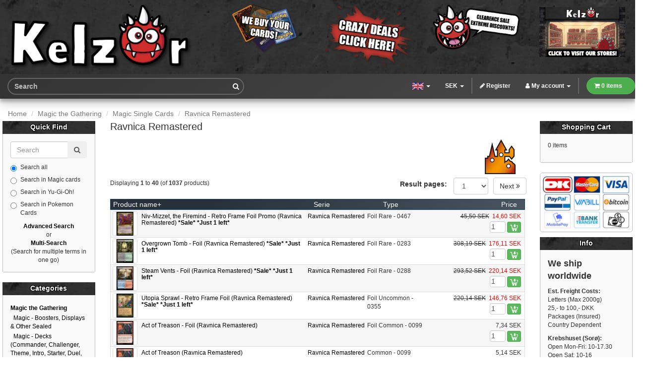

--- FILE ---
content_type: text/html; charset=UTF-8
request_url: https://www.kelz0r.dk/magic/ravnica-remastered-c-23_24_2443.html?kosCsid=dfbd20mfn7sr4nadp5bgqa1d36
body_size: 73622
content:
<!DOCTYPE html>
<html dir="ltr" lang="en">
<head>
<meta charset="utf-8">
<meta http-equiv="X-UA-Compatible" content="IE=edge">
<meta name="viewport" content="width=device-width, initial-scale=1, shrink-to-fit=no">
<meta name="msvalidate.01" content="CE298102C05DE9C812C36BCC0F4D167E" />
<title>Ravnica Remastered | Kelz0r.dk</title>
<base href="https://www.kelz0r.dk/magic/">

<link href="ext/bootstrap/css/bootstrap.min.css" rel="stylesheet">
<link href="ext/fontawesome/css/font-awesome.min.css" rel="stylesheet">

<link href="custom.css" rel="stylesheet">
<link rel="stylesheet" href="ext/jquery/owl-carousel/owl.carousel.css" />
<link rel="stylesheet" href="ext/jquery/owl-carousel/owl.theme.css" />

<link href="storestyle7_min.css" rel="stylesheet">
<link href="storestyle16_min.css" rel="stylesheet">
    
<!--[if lt IE 9]>
   <script src="ext/js/html5shiv.js"></script>
   <script src="ext/js/respond.min.js"></script>
   <script src="ext/js/excanvas.min.js"></script>
<![endif]-->
 
<script src="ext/jquery/jquery-3.1.1.min.js"></script>
<script src="ext/loadingoverlay/loadingoverlay.min.js"></script>
<link rel="canonical" href="https://www.kelz0r.dk/magic/ravnica-remastered-c-23_24_2443.html" />

<link rel="alternate" href="https://www.kelz0r.dk/magic/ravnica-remastered-c-23_24_2443.html" hreflang="x-default" />

<link rel="alternate" href="https://www.kelz0r.dk/magic/ravnica-remastered-c-23_24_2443.html?language=da" hreflang="da-dk" />

<link rel="alternate" href="https://www.kelz0r.dk/magic/ravnica-remastered-c-23_24_2443.html?language=da" hreflang="da" />

<link rel="alternate" href="https://www.kelz0r.dk/magic/ravnica-remastered-c-23_24_2443.html?language=no" hreflang="no-no" />

<link rel="alternate" href="https://www.kelz0r.dk/magic/ravnica-remastered-c-23_24_2443.html?language=no" hreflang="no" />

<link rel="alternate" href="https://www.kelz0r.dk/magic/ravnica-remastered-c-23_24_2443.html?language=en" hreflang="en" />

<link rel="alternate" href="https://www.kelz0r.dk/magic/ravnica-remastered-c-23_24_2443.html?language=de" hreflang="de" />

<link rel="alternate" href="https://www.kelz0r.dk/magic/ravnica-remastered-c-23_24_2443.html?language=se" hreflang="se" />

<noscript><div class="no-script"><div class="no-script-inner"><p><strong>JavaScript seems to be disabled in your browser.</strong></p><p>You must have JavaScript enabled in your browser to utilize the functionality of this website. <a href=&quot;http://www.enable-javascript.com/&quot; target=&quot;_blank&quot; rel=&quot;nofollow&quot;>Click here for instructions on enabling javascript in your browser</a>.</div></div></noscript>
<style>.no-script { border: 1px solid #ddd; border-width: 0 0 1px; background: #ffff90; font: 14px verdana; line-height: 2; text-align: center; color: #2f2f2f; } .no-script .no-script-inner { margin: 0 auto; padding: 5px; } .no-script p { margin: 0; }</style><link rel="apple-touch-icon" sizes="180x180" href="apple-touch-icon.png">
<link rel="icon" type="image/png" sizes="32x32" href="favicon-32x32.png">
<link rel="icon" type="image/png" sizes="16x16" href="favicon-16x16.png">
<link rel="manifest" href="site.webmanifest">
</head>
<body>
   
<div id="siteWrapper">
 
    
  <div id="bodyWrapper" class="container-fluid">
    <div class="row">

      <header class="header">
<div class="headercontainer"> 
<div class="bccWrapper">
 <div class="col-sm-12"> 
			    <div class="row">
            
                                  <div class="col-lg-4 col-md-4 col-sm-6 col-xs-5">
           <div class="logo text-md-center hidden-sm hidden-xs">
                                  <a href="https://www.kelz0r.dk/magic/index.php?kosCsid=dfbd20mfn7sr4nadp5bgqa1d36"><img src="images/media/design/kelz0r_logo_v3.png" alt="Kelz0r.dk" title="Kelz0r.dk" width="1544" height="571" class="img-responsive" /></a>                     </div>
             <div class="thprtopspace hidden-lg hidden-md">
             <a class="moblimg" href="https://www.kelz0r.dk/magic/index.php?kosCsid=dfbd20mfn7sr4nadp5bgqa1d36"><img src="images/media/design/kelz0r_logo_sm.png" alt="Kelz0r.dk" title="Kelz0r.dk" width="300" height="111" class="img-responsive" /></a>                     </div>
                     </div>
                      <div class="col-lg-2 col-md-2 col-sm-3 col-xs-4 thprtopspace thchtopspace">
                      <span style="display:inline-block;"><a href="https://www.kelz0r.dk/magic/selltous.php?kosCsid=dfbd20mfn7sr4nadp5bgqa1d36"><img src="images/media/design/Kelz0r_NewBuyCards2025_S_ENG.png" alt="FAQ" title="FAQ" width="244" height="143" class="img-responsive" /></a></span>
                       </div>
                      <div class="col-lg-2 col-md-2 col-sm-3 col-xs-3 thprtopspace midtopspace">
                     <span style="display:inline-block;"><a href="https://www.kelz0r.dk/magic/campaigns.php?promo=udsalg&amp;kosCsid=dfbd20mfn7sr4nadp5bgqa1d36"><img src="images/media/design/Kelz0r_NewWildDiscount2025_XS_ENG.png" alt="SALE" title="SALE" width="188" height="131" class="img-responsive" /></a></span>
                       </div> 
                         <div class="col-lg-2 col-md-2 hidden-sm hidden-xs">
                          <span style="display:inline-block;"><a href="https://www.kelz0r.dk/magic/clearance.php?kosCsid=dfbd20mfn7sr4nadp5bgqa1d36"><img src="images/media/design/Kelz0r_NewClearing2025_md_ENG.png" alt="Clearance" title="Clearance" width="244" height="143" class="img-responsive" /></a></span>
                         </div>
                        <div class="col-lg-2 col-md-2 hidden-sm hidden-xs thprtopspace midtopspace">
                    <span style="display:inline-block;"><a href="https://www.kelz0r.dk/magic/contact_us.php?kosCsid=dfbd20mfn7sr4nadp5bgqa1d36"><img src="images/media/design/kzhd_stores_a1_en.png" alt="Stores" title="Stores" width="244" height="143" class="img-responsive" /></a></span>
                     </div>
                    		        </div>
                </div> 
                </div>
                <div class="clearfix"></div> 
                  <nav class="navbar navbar-inverse navbar-no-corners navbar-custom" role="navigation">
                <div class="bccWrapper">
    <div class="navbar-header">
<button type="button" class="navbar-toggle" data-toggle="collapse" data-target="#bs-navbar-collapse-core-nav">
  <span class="sr-only">Toggle Navigation</span>  <span class="icon-bar"></span><span class="icon-bar"></span><span class="icon-bar"></span></button>
     <div class="navsearch2">
          <form name="quick_search" action="https://www.kelz0r.dk/magic/advanced_search_result.php" method="get" class="navbar-form" role="search">					<div class="input-group">
               <input type="search" name="keywords" class="form-control" required placeholder="Search" class="form-control" />                         <div class="input-group-btn">
                <button class="btn btn-default" type="submit"><i class="fa fa-search"></i></button>
            </div>
					</div>
				 <input type="hidden" name="kosCsid" value="dfbd20mfn7sr4nadp5bgqa1d36" /></form>    </div>
        <div class="navcart2"><a href="https://www.kelz0r.dk/magic/shopping_cart.php?kosCsid=dfbd20mfn7sr4nadp5bgqa1d36" title="View cart"><i class="fa fa-shopping-cart"></i></a></div>
    </div> 
    <div class="collapse navbar-collapse" id="bs-navbar-collapse-core-nav">
      <ul class="nav navbar-nav navbar-cart navbar-right">
      <li class="dropdown tcmenu"> 
<a href="#" class="dropdown-toggle" data-toggle="dropdown">Products <span class="caret"></span></a>
<ul class="dropdown-menu">
<li><a href="#" class="dropdown-toggle" data-toggle="dropdown">Magic the Gathering <b class="caret"></b></a>
<ul class="dropdown-menu">
<li><a href="https://www.kelz0r.dk/magic/magic-boosters-displays-other-sealed-c-23_25.html?kosCsid=dfbd20mfn7sr4nadp5bgqa1d36" title="Magic - Boosters, Displays & Other Sealed">Magic - Boosters, Displays & Other Sealed</a></li>
<li><a href="https://www.kelz0r.dk/magic/magic-decks-commander-challenger-theme-intro-starter-duel-etc.-c-23_147.html?kosCsid=dfbd20mfn7sr4nadp5bgqa1d36" title="Magic - Decks (Commander, Challenger, Theme, Intro, Starter, Duel, etc.)">Magic - Decks (Commander, Challenger, Theme, Intro, Starter, Duel, etc.)</a></li>
<li><a href="#" class="dropdown-toggle" data-toggle="dropdown">Magic - Single Cards <b class="caret"></b></a>
<ul class="dropdown-menu">
<li><a href="https://www.kelz0r.dk/magic/10th-edition-c-23_24_182.html?kosCsid=dfbd20mfn7sr4nadp5bgqa1d36" title="10th Edition">10th Edition</a></li>
<li><a href="https://www.kelz0r.dk/magic/4th-edition-c-23_24_381.html?kosCsid=dfbd20mfn7sr4nadp5bgqa1d36" title="4th Edition">4th Edition</a></li>
<li><a href="https://www.kelz0r.dk/magic/5th-edition-c-23_24_382.html?kosCsid=dfbd20mfn7sr4nadp5bgqa1d36" title="5th Edition">5th Edition</a></li>
<li><a href="https://www.kelz0r.dk/magic/6th-edition-c-23_24_383.html?kosCsid=dfbd20mfn7sr4nadp5bgqa1d36" title="6th Edition">6th Edition</a></li>
<li><a href="https://www.kelz0r.dk/magic/7th-edition-c-23_24_384.html?kosCsid=dfbd20mfn7sr4nadp5bgqa1d36" title="7th Edition">7th Edition</a></li>
<li><a href="https://www.kelz0r.dk/magic/8th-edition-c-23_24_51.html?kosCsid=dfbd20mfn7sr4nadp5bgqa1d36" title="8th Edition">8th Edition</a></li>
<li><a href="https://www.kelz0r.dk/magic/9th-edition-c-23_24_385.html?kosCsid=dfbd20mfn7sr4nadp5bgqa1d36" title="9th Edition">9th Edition</a></li>
<li><a href="https://www.kelz0r.dk/magic/aether-revolt-c-23_24_1750.html?kosCsid=dfbd20mfn7sr4nadp5bgqa1d36" title="Aether Revolt">Aether Revolt</a></li>
<li><a href="https://www.kelz0r.dk/magic/aetherdrift-c-23_24_2541.html?kosCsid=dfbd20mfn7sr4nadp5bgqa1d36" title="Aetherdrift">Aetherdrift</a></li>
<li><a href="https://www.kelz0r.dk/magic/aetherdrift-commander-c-23_24_2552.html?kosCsid=dfbd20mfn7sr4nadp5bgqa1d36" title="Aetherdrift Commander">Aetherdrift Commander</a></li>
<li><a href="https://www.kelz0r.dk/magic/alara-reborn-c-23_24_356.html?kosCsid=dfbd20mfn7sr4nadp5bgqa1d36" title="Alara Reborn">Alara Reborn</a></li>
<li><a href="https://www.kelz0r.dk/magic/alliances-c-23_24_120.html?kosCsid=dfbd20mfn7sr4nadp5bgqa1d36" title="Alliances">Alliances</a></li>
<li><a href="https://www.kelz0r.dk/magic/alpha-c-23_24_146.html?kosCsid=dfbd20mfn7sr4nadp5bgqa1d36" title="Alpha">Alpha</a></li>
<li><a href="https://www.kelz0r.dk/magic/amonkhet-c-23_24_1834.html?kosCsid=dfbd20mfn7sr4nadp5bgqa1d36" title="Amonkhet">Amonkhet</a></li>
<li><a href="https://www.kelz0r.dk/magic/anthologies-c-23_24_1796.html?kosCsid=dfbd20mfn7sr4nadp5bgqa1d36" title="Anthologies">Anthologies</a></li>
<li><a href="https://www.kelz0r.dk/magic/antiquities-c-23_24_96.html?kosCsid=dfbd20mfn7sr4nadp5bgqa1d36" title="Antiquities">Antiquities</a></li>
<li><a href="https://www.kelz0r.dk/magic/apocalypse-c-23_24_127.html?kosCsid=dfbd20mfn7sr4nadp5bgqa1d36" title="Apocalypse">Apocalypse</a></li>
<li><a href="https://www.kelz0r.dk/magic/arabian-nights-c-23_24_131.html?kosCsid=dfbd20mfn7sr4nadp5bgqa1d36" title="Arabian Nights">Arabian Nights</a></li>
<li><a href="https://www.kelz0r.dk/magic/archenemy-c-23_24_1818.html?kosCsid=dfbd20mfn7sr4nadp5bgqa1d36" title="Archenemy">Archenemy</a></li>
<li><a href="https://www.kelz0r.dk/magic/archenemy-oversized-c-23_24_502.html?kosCsid=dfbd20mfn7sr4nadp5bgqa1d36" title="Archenemy Oversized">Archenemy Oversized</a></li>
<li><a href="https://www.kelz0r.dk/magic/archenemy-nicol-bolas-c-23_24_1895.html?kosCsid=dfbd20mfn7sr4nadp5bgqa1d36" title="Archenemy: Nicol Bolas">Archenemy: Nicol Bolas</a></li>
<li><a href="https://www.kelz0r.dk/magic/avacyn-restored-c-23_24_915.html?kosCsid=dfbd20mfn7sr4nadp5bgqa1d36" title="Avacyn Restored">Avacyn Restored</a></li>
<li><a href="https://www.kelz0r.dk/magic/basic-land-almindelige-lande-c-23_24_165.html?kosCsid=dfbd20mfn7sr4nadp5bgqa1d36" title="Basic Land - Almindelige lande">Basic Land - Almindelige lande</a></li>
<li><a href="https://www.kelz0r.dk/magic/battle-for-zendikar-c-23_24_1605.html?kosCsid=dfbd20mfn7sr4nadp5bgqa1d36" title="Battle for Zendikar">Battle for Zendikar</a></li>
<li><a href="https://www.kelz0r.dk/magic/battle-royale-c-23_24_1795.html?kosCsid=dfbd20mfn7sr4nadp5bgqa1d36" title="Battle Royale">Battle Royale</a></li>
<li><a href="https://www.kelz0r.dk/magic/battlebond-c-23_24_2013.html?kosCsid=dfbd20mfn7sr4nadp5bgqa1d36" title="Battlebond">Battlebond</a></li>
<li><a href="https://www.kelz0r.dk/magic/beatdown-c-23_24_135.html?kosCsid=dfbd20mfn7sr4nadp5bgqa1d36" title="Beatdown">Beatdown</a></li>
<li><a href="https://www.kelz0r.dk/magic/beta-c-23_24_175.html?kosCsid=dfbd20mfn7sr4nadp5bgqa1d36" title="Beta">Beta</a></li>
<li><a href="https://www.kelz0r.dk/magic/betrayers-kamigawa-c-23_24_38.html?kosCsid=dfbd20mfn7sr4nadp5bgqa1d36" title="Betrayers of Kamigawa">Betrayers of Kamigawa</a></li>
<li><a href="https://www.kelz0r.dk/magic/bloomburrow-c-23_24_2494.html?kosCsid=dfbd20mfn7sr4nadp5bgqa1d36" title="Bloomburrow">Bloomburrow</a></li>
<li><a href="https://www.kelz0r.dk/magic/bloomburrow-commander-c-23_24_2495.html?kosCsid=dfbd20mfn7sr4nadp5bgqa1d36" title="Bloomburrow Commander">Bloomburrow Commander</a></li>
<li><a href="https://www.kelz0r.dk/magic/born-the-gods-c-23_24_1144.html?kosCsid=dfbd20mfn7sr4nadp5bgqa1d36" title="Born of the Gods">Born of the Gods</a></li>
<li><a href="https://www.kelz0r.dk/magic/champions-kamigawa-c-23_24_35.html?kosCsid=dfbd20mfn7sr4nadp5bgqa1d36" title="Champions of Kamigawa">Champions of Kamigawa</a></li>
<li><a href="https://www.kelz0r.dk/magic/chronicles-c-23_24_97.html?kosCsid=dfbd20mfn7sr4nadp5bgqa1d36" title="Chronicles">Chronicles</a></li>
<li><a href="https://www.kelz0r.dk/magic/coldsnap-c-23_24_148.html?kosCsid=dfbd20mfn7sr4nadp5bgqa1d36" title="Coldsnap">Coldsnap</a></li>
<li><a href="https://www.kelz0r.dk/magic/collectors-international-edition-c-23_24_201.html?kosCsid=dfbd20mfn7sr4nadp5bgqa1d36" title="Collectors & International Edition">Collectors & International Edition</a></li>
<li><a href="https://www.kelz0r.dk/magic/commander-2011-c-23_24_761.html?kosCsid=dfbd20mfn7sr4nadp5bgqa1d36" title="Commander 2011">Commander 2011</a></li>
<li><a href="https://www.kelz0r.dk/magic/commander-2013-c-23_24_1135.html?kosCsid=dfbd20mfn7sr4nadp5bgqa1d36" title="Commander 2013">Commander 2013</a></li>
<li><a href="https://www.kelz0r.dk/magic/commander-2014-c-23_24_1522.html?kosCsid=dfbd20mfn7sr4nadp5bgqa1d36" title="Commander 2014">Commander 2014</a></li>
<li><a href="https://www.kelz0r.dk/magic/commander-2015-c-23_24_1612.html?kosCsid=dfbd20mfn7sr4nadp5bgqa1d36" title="Commander 2015">Commander 2015</a></li>
<li><a href="https://www.kelz0r.dk/magic/commander-2016-c-23_24_1768.html?kosCsid=dfbd20mfn7sr4nadp5bgqa1d36" title="Commander 2016">Commander 2016</a></li>
<li><a href="https://www.kelz0r.dk/magic/commander-2017-c-23_24_1934.html?kosCsid=dfbd20mfn7sr4nadp5bgqa1d36" title="Commander 2017">Commander 2017</a></li>
<li><a href="https://www.kelz0r.dk/magic/commander-2018-c-23_24_2057.html?kosCsid=dfbd20mfn7sr4nadp5bgqa1d36" title="Commander 2018">Commander 2018</a></li>
<li><a href="https://www.kelz0r.dk/magic/commander-2019-c-23_24_2144.html?kosCsid=dfbd20mfn7sr4nadp5bgqa1d36" title="Commander 2019">Commander 2019</a></li>
<li><a href="https://www.kelz0r.dk/magic/commander-2020-c-23_24_2178.html?kosCsid=dfbd20mfn7sr4nadp5bgqa1d36" title="Commander 2020">Commander 2020</a></li>
<li><a href="https://www.kelz0r.dk/magic/commander-2021-c-23_24_2288.html?kosCsid=dfbd20mfn7sr4nadp5bgqa1d36" title="Commander 2021">Commander 2021</a></li>
<li><a href="https://www.kelz0r.dk/magic/commander-anthology-c-23_24_1865.html?kosCsid=dfbd20mfn7sr4nadp5bgqa1d36" title="Commander Anthology">Commander Anthology</a></li>
<li><a href="https://www.kelz0r.dk/magic/commander-anthology-volume-ii-c-23_24_2034.html?kosCsid=dfbd20mfn7sr4nadp5bgqa1d36" title="Commander Anthology Volume II">Commander Anthology Volume II</a></li>
<li><a href="https://www.kelz0r.dk/magic/commander-collection-black-c-23_24_2315.html?kosCsid=dfbd20mfn7sr4nadp5bgqa1d36" title="Commander Collection: Black">Commander Collection: Black</a></li>
<li><a href="https://www.kelz0r.dk/magic/commander-collection-green-c-23_24_2177.html?kosCsid=dfbd20mfn7sr4nadp5bgqa1d36" title="Commander Collection: Green">Commander Collection: Green</a></li>
<li><a href="https://www.kelz0r.dk/magic/commander-legends-c-23_24_2176.html?kosCsid=dfbd20mfn7sr4nadp5bgqa1d36" title="Commander Legends">Commander Legends</a></li>
<li><a href="https://www.kelz0r.dk/magic/commander-legends-battle-for-baldurs-gate-dungeons-dragons-c-23_24_2319.html?kosCsid=dfbd20mfn7sr4nadp5bgqa1d36" title="Commander Legends: Battle for Baldur's Gate (Dungeons & Dragons)">Commander Legends: Battle for Baldur's Gate (Dungeons & Dragons)</a></li>
<li><a href="https://www.kelz0r.dk/magic/commander-masters-c-23_24_2403.html?kosCsid=dfbd20mfn7sr4nadp5bgqa1d36" title="Commander Masters">Commander Masters</a></li>
<li><a href="https://www.kelz0r.dk/magic/commander-starter-commander-decks-2022-c-23_24_2383.html?kosCsid=dfbd20mfn7sr4nadp5bgqa1d36" title="Commander: Starter Commander Decks 2022">Commander: Starter Commander Decks 2022</a></li>
<li><a href="https://www.kelz0r.dk/magic/commanders-arsenal-c-23_24_1500.html?kosCsid=dfbd20mfn7sr4nadp5bgqa1d36" title="Commander's Arsenal">Commander's Arsenal</a></li>
<li><a href="https://www.kelz0r.dk/magic/conflux-c-23_24_284.html?kosCsid=dfbd20mfn7sr4nadp5bgqa1d36" title="Conflux">Conflux</a></li>
<li><a href="https://www.kelz0r.dk/magic/conspiracy-c-23_24_1466.html?kosCsid=dfbd20mfn7sr4nadp5bgqa1d36" title="Conspiracy">Conspiracy</a></li>
<li><a href="https://www.kelz0r.dk/magic/conspiracy-take-the-crown-c-23_24_1745.html?kosCsid=dfbd20mfn7sr4nadp5bgqa1d36" title="Conspiracy: Take the Crown">Conspiracy: Take the Crown</a></li>
<li><a href="https://www.kelz0r.dk/magic/dark-ascension-c-23_24_905.html?kosCsid=dfbd20mfn7sr4nadp5bgqa1d36" title="Dark Ascension">Dark Ascension</a></li>
<li><a href="https://www.kelz0r.dk/magic/darksteel-c-23_24_63.html?kosCsid=dfbd20mfn7sr4nadp5bgqa1d36" title="Darksteel">Darksteel</a></li>
<li><a href="https://www.kelz0r.dk/magic/dissension-c-23_24_145.html?kosCsid=dfbd20mfn7sr4nadp5bgqa1d36" title="Dissension">Dissension</a></li>
<li><a href="https://www.kelz0r.dk/magic/dominaria-c-23_24_1993.html?kosCsid=dfbd20mfn7sr4nadp5bgqa1d36" title="Dominaria">Dominaria</a></li>
<li><a href="https://www.kelz0r.dk/magic/dominaria-remastered-c-23_24_2366.html?kosCsid=dfbd20mfn7sr4nadp5bgqa1d36" title="Dominaria Remastered">Dominaria Remastered</a></li>
<li><a href="https://www.kelz0r.dk/magic/dominaria-united-c-23_24_2316.html?kosCsid=dfbd20mfn7sr4nadp5bgqa1d36" title="Dominaria United">Dominaria United</a></li>
<li><a href="https://www.kelz0r.dk/magic/dominaria-united-commander-c-23_24_2379.html?kosCsid=dfbd20mfn7sr4nadp5bgqa1d36" title="Dominaria United Commander">Dominaria United Commander</a></li>
<li><a href="https://www.kelz0r.dk/magic/double-masters-c-23_24_2226.html?kosCsid=dfbd20mfn7sr4nadp5bgqa1d36" title="Double Masters">Double Masters</a></li>
<li><a href="https://www.kelz0r.dk/magic/double-masters-2022-c-23_24_2320.html?kosCsid=dfbd20mfn7sr4nadp5bgqa1d36" title="Double Masters 2022">Double Masters 2022</a></li>
<li><a href="https://www.kelz0r.dk/magic/dragons-maze-c-23_24_1099.html?kosCsid=dfbd20mfn7sr4nadp5bgqa1d36" title="Dragon's Maze">Dragon's Maze</a></li>
<li><a href="https://www.kelz0r.dk/magic/dragons-tarkir-c-23_24_1532.html?kosCsid=dfbd20mfn7sr4nadp5bgqa1d36" title="Dragons of Tarkir">Dragons of Tarkir</a></li>
<li><a href="#" class="dropdown-toggle" data-toggle="dropdown">Duel Decks <b class="caret"></b></a>
<ul class="dropdown-menu">
<li><a href="https://www.kelz0r.dk/magic/duel-decks-anthology-divine-vsdemonic-c-23_24_512_1920.html?kosCsid=dfbd20mfn7sr4nadp5bgqa1d36" title="Duel Decks Anthology: Divine vs. Demonic">Duel Decks Anthology: Divine vs. Demonic</a></li>
<li><a href="https://www.kelz0r.dk/magic/duel-decks-anthology-elves-vsgoblins-c-23_24_512_1919.html?kosCsid=dfbd20mfn7sr4nadp5bgqa1d36" title="Duel Decks Anthology: Elves vs. Goblins">Duel Decks Anthology: Elves vs. Goblins</a></li>
<li><a href="https://www.kelz0r.dk/magic/duel-decks-anthology-garruk-vsliliana-c-23_24_512_1918.html?kosCsid=dfbd20mfn7sr4nadp5bgqa1d36" title="Duel Decks Anthology: Garruk vs. Liliana">Duel Decks Anthology: Garruk vs. Liliana</a></li>
<li><a href="https://www.kelz0r.dk/magic/duel-decks-anthology-jace-vschandra-c-23_24_512_1917.html?kosCsid=dfbd20mfn7sr4nadp5bgqa1d36" title="Duel Decks Anthology: Jace vs. Chandra">Duel Decks Anthology: Jace vs. Chandra</a></li>
<li><a href="https://www.kelz0r.dk/magic/duel-decks-ajani-vsbolas-c-23_24_512_1805.html?kosCsid=dfbd20mfn7sr4nadp5bgqa1d36" title="Duel Decks Ajani vs. Bolas">Duel Decks Ajani vs. Bolas</a></li>
<li><a href="https://www.kelz0r.dk/magic/duel-decks-blessed-vscursed-c-23_24_512_1808.html?kosCsid=dfbd20mfn7sr4nadp5bgqa1d36" title="Duel Decks Blessed vs. Cursed">Duel Decks Blessed vs. Cursed</a></li>
<li><a href="https://www.kelz0r.dk/magic/duel-decks-divine-vsdemonic-c-23_24_512_1809.html?kosCsid=dfbd20mfn7sr4nadp5bgqa1d36" title="Duel Decks Divine vs. Demonic">Duel Decks Divine vs. Demonic</a></li>
<li><a href="https://www.kelz0r.dk/magic/duel-decks-elspeth-vskiora-c-23_24_512_1538.html?kosCsid=dfbd20mfn7sr4nadp5bgqa1d36" title="Duel Decks Elspeth vs. Kiora">Duel Decks Elspeth vs. Kiora</a></li>
<li><a href="https://www.kelz0r.dk/magic/duel-decks-elspeth-vstezzeret-c-23_24_512_1807.html?kosCsid=dfbd20mfn7sr4nadp5bgqa1d36" title="Duel Decks Elspeth vs. Tezzeret">Duel Decks Elspeth vs. Tezzeret</a></li>
<li><a href="https://www.kelz0r.dk/magic/duel-decks-elves-vsgoblins-c-23_24_512_1804.html?kosCsid=dfbd20mfn7sr4nadp5bgqa1d36" title="Duel Decks Elves vs. Goblins">Duel Decks Elves vs. Goblins</a></li>
<li><a href="https://www.kelz0r.dk/magic/duel-decks-elves-vsinventors-c-23_24_512_1996.html?kosCsid=dfbd20mfn7sr4nadp5bgqa1d36" title="Duel Decks Elves vs. Inventors">Duel Decks Elves vs. Inventors</a></li>
<li><a href="https://www.kelz0r.dk/magic/duel-decks-garruk-vsliliana-c-23_24_512_1806.html?kosCsid=dfbd20mfn7sr4nadp5bgqa1d36" title="Duel Decks Garruk vs. Liliana">Duel Decks Garruk vs. Liliana</a></li>
<li><a href="https://www.kelz0r.dk/magic/duel-decks-heroes-vsmonsters-c-23_24_512_1810.html?kosCsid=dfbd20mfn7sr4nadp5bgqa1d36" title="Duel Decks Heroes vs. Monsters">Duel Decks Heroes vs. Monsters</a></li>
<li><a href="https://www.kelz0r.dk/magic/duel-decks-izzet-vsgolgari-c-23_24_512_1811.html?kosCsid=dfbd20mfn7sr4nadp5bgqa1d36" title="Duel Decks Izzet vs. Golgari">Duel Decks Izzet vs. Golgari</a></li>
<li><a href="https://www.kelz0r.dk/magic/duel-decks-jace-vschandra-c-23_24_512_1812.html?kosCsid=dfbd20mfn7sr4nadp5bgqa1d36" title="Duel Decks Jace vs. Chandra">Duel Decks Jace vs. Chandra</a></li>
<li><a href="https://www.kelz0r.dk/magic/duel-decks-jace-vsvraska-c-23_24_512_1813.html?kosCsid=dfbd20mfn7sr4nadp5bgqa1d36" title="Duel Decks Jace vs. Vraska">Duel Decks Jace vs. Vraska</a></li>
<li><a href="https://www.kelz0r.dk/magic/duel-decks-knights-vsdragons-c-23_24_512_1763.html?kosCsid=dfbd20mfn7sr4nadp5bgqa1d36" title="Duel Decks Knights vs. Dragons">Duel Decks Knights vs. Dragons</a></li>
<li><a href="https://www.kelz0r.dk/magic/duel-decks-merfolk-vsgoblins-c-23_24_512_1959.html?kosCsid=dfbd20mfn7sr4nadp5bgqa1d36" title="Duel Decks Merfolk vs. Goblins">Duel Decks Merfolk vs. Goblins</a></li>
<li><a href="https://www.kelz0r.dk/magic/duel-decks-mind-vsmight-c-23_24_512_1831.html?kosCsid=dfbd20mfn7sr4nadp5bgqa1d36" title="Duel Decks Mind vs. Might">Duel Decks Mind vs. Might</a></li>
<li><a href="https://www.kelz0r.dk/magic/duel-decks-nissa-vsnixilis-c-23_24_512_1756.html?kosCsid=dfbd20mfn7sr4nadp5bgqa1d36" title="Duel Decks Nissa vs. Ob Nixilis">Duel Decks Nissa vs. Ob Nixilis</a></li>
<li><a href="https://www.kelz0r.dk/magic/duel-decks-phyrexia-vsthe-coalition-c-23_24_512_1814.html?kosCsid=dfbd20mfn7sr4nadp5bgqa1d36" title="Duel Decks Phyrexia vs. The Coalition">Duel Decks Phyrexia vs. The Coalition</a></li>
<li><a href="https://www.kelz0r.dk/magic/duel-decks-sorin-vstibalt-c-23_24_512_1815.html?kosCsid=dfbd20mfn7sr4nadp5bgqa1d36" title="Duel Decks Sorin vs. Tibalt">Duel Decks Sorin vs. Tibalt</a></li>
<li><a href="https://www.kelz0r.dk/magic/duel-decks-speed-vscunning-c-23_24_512_1803.html?kosCsid=dfbd20mfn7sr4nadp5bgqa1d36" title="Duel Decks Speed vs. Cunning">Duel Decks Speed vs. Cunning</a></li>
<li><a href="https://www.kelz0r.dk/magic/duel-decks-venser-vskoth-c-23_24_512_1816.html?kosCsid=dfbd20mfn7sr4nadp5bgqa1d36" title="Duel Decks Venser vs. Koth">Duel Decks Venser vs. Koth</a></li>
<li><a href="https://www.kelz0r.dk/magic/duel-decks-zendikar-vseldrazi-c-23_24_512_1608.html?kosCsid=dfbd20mfn7sr4nadp5bgqa1d36" title="Duel Decks Zendikar vs. Eldrazi">Duel Decks Zendikar vs. Eldrazi</a></li>
</ul>
</li>
<li><a href="https://www.kelz0r.dk/magic/duels-the-planeswalkers-c-23_24_2008.html?kosCsid=dfbd20mfn7sr4nadp5bgqa1d36" title="Duels of the Planeswalkers">Duels of the Planeswalkers</a></li>
<li><a href="https://www.kelz0r.dk/magic/dungeons-dragons-adventures-the-forgotten-realms-c-23_24_2252.html?kosCsid=dfbd20mfn7sr4nadp5bgqa1d36" title="Dungeons & Dragons: Adventures in the Forgotten Realms">Dungeons & Dragons: Adventures in the Forgotten Realms</a></li>
<li><a href="https://www.kelz0r.dk/magic/dungeons-dragons-adventures-the-forgotten-realms-art-series-c-23_24_2340.html?kosCsid=dfbd20mfn7sr4nadp5bgqa1d36" title="Dungeons & Dragons: Adventures in the Forgotten Realms Art Series">Dungeons & Dragons: Adventures in the Forgotten Realms Art Series</a></li>
<li><a href="https://www.kelz0r.dk/magic/dungeons-dragons-adventures-the-forgotten-realms-commander-c-23_24_2308.html?kosCsid=dfbd20mfn7sr4nadp5bgqa1d36" title="Dungeons & Dragons: Adventures in the Forgotten Realms Commander">Dungeons & Dragons: Adventures in the Forgotten Realms Commander</a></li>
<li><a href="https://www.kelz0r.dk/magic/duskmourn-house-horror-c-23_24_2518.html?kosCsid=dfbd20mfn7sr4nadp5bgqa1d36" title="Duskmourn: House of Horror">Duskmourn: House of Horror</a></li>
<li><a href="https://www.kelz0r.dk/magic/duskmourn-house-horror-commander-c-23_24_2519.html?kosCsid=dfbd20mfn7sr4nadp5bgqa1d36" title="Duskmourn: House of Horror Commander">Duskmourn: House of Horror Commander</a></li>
<li><a href="https://www.kelz0r.dk/magic/edge-eternities-c-23_24_2557.html?kosCsid=dfbd20mfn7sr4nadp5bgqa1d36" title="Edge of Eternities">Edge of Eternities</a></li>
<li><a href="https://www.kelz0r.dk/magic/edge-eternities-commander-c-23_24_2558.html?kosCsid=dfbd20mfn7sr4nadp5bgqa1d36" title="Edge of Eternities Commander">Edge of Eternities Commander</a></li>
<li><a href="https://www.kelz0r.dk/magic/edge-eternities-stellar-sights-c-23_24_2587.html?kosCsid=dfbd20mfn7sr4nadp5bgqa1d36" title="Edge of Eternities: Stellar Sights">Edge of Eternities: Stellar Sights</a></li>
<li><a href="https://www.kelz0r.dk/magic/eldritch-moon-c-23_24_1730.html?kosCsid=dfbd20mfn7sr4nadp5bgqa1d36" title="Eldritch Moon">Eldritch Moon</a></li>
<li><a href="https://www.kelz0r.dk/magic/eternal-masters-c-23_24_1725.html?kosCsid=dfbd20mfn7sr4nadp5bgqa1d36" title="Eternal Masters">Eternal Masters</a></li>
<li><a href="https://www.kelz0r.dk/magic/eventide-c-23_24_222.html?kosCsid=dfbd20mfn7sr4nadp5bgqa1d36" title="Eventide">Eventide</a></li>
<li><a href="https://www.kelz0r.dk/magic/exodus-c-23_24_103.html?kosCsid=dfbd20mfn7sr4nadp5bgqa1d36" title="Exodus">Exodus</a></li>
<li><a href="https://www.kelz0r.dk/magic/explorers-ixalan-c-23_24_1961.html?kosCsid=dfbd20mfn7sr4nadp5bgqa1d36" title="Explorers of Ixalan">Explorers of Ixalan</a></li>
<li><a href="https://www.kelz0r.dk/magic/fallen-empires-c-23_24_119.html?kosCsid=dfbd20mfn7sr4nadp5bgqa1d36" title="Fallen Empires">Fallen Empires</a></li>
<li><a href="https://www.kelz0r.dk/magic/fate-reforged-c-23_24_1525.html?kosCsid=dfbd20mfn7sr4nadp5bgqa1d36" title="Fate Reforged">Fate Reforged</a></li>
<li><a href="https://www.kelz0r.dk/magic/fifth-dawn-c-23_24_74.html?kosCsid=dfbd20mfn7sr4nadp5bgqa1d36" title="Fifth Dawn">Fifth Dawn</a></li>
<li><a href="https://www.kelz0r.dk/magic/foundations-c-23_24_2524.html?kosCsid=dfbd20mfn7sr4nadp5bgqa1d36" title="Foundations">Foundations</a></li>
<li><a href="https://www.kelz0r.dk/magic/foundations-jumpstart-j25-c-23_24_2540.html?kosCsid=dfbd20mfn7sr4nadp5bgqa1d36" title="Foundations Jumpstart (J25)">Foundations Jumpstart (J25)</a></li>
<li><a href="https://www.kelz0r.dk/magic/future-sight-c-23_24_174.html?kosCsid=dfbd20mfn7sr4nadp5bgqa1d36" title="Future Sight">Future Sight</a></li>
<li><a href="https://www.kelz0r.dk/magic/game-night-2018-c-23_24_2081.html?kosCsid=dfbd20mfn7sr4nadp5bgqa1d36" title="Game Night 2018">Game Night 2018</a></li>
<li><a href="https://www.kelz0r.dk/magic/game-night-2019-c-23_24_2185.html?kosCsid=dfbd20mfn7sr4nadp5bgqa1d36" title="Game Night 2019">Game Night 2019</a></li>
<li><a href="https://www.kelz0r.dk/magic/game-night-freeforall-c-23_24_2363.html?kosCsid=dfbd20mfn7sr4nadp5bgqa1d36" title="Game Night: Free-for-All">Game Night: Free-for-All</a></li>
<li><a href="https://www.kelz0r.dk/magic/gatecrash-c-23_24_1078.html?kosCsid=dfbd20mfn7sr4nadp5bgqa1d36" title="Gatecrash">Gatecrash</a></li>
<li><a href="https://www.kelz0r.dk/magic/global-seriesyangguyanling-c-23_24_2043.html?kosCsid=dfbd20mfn7sr4nadp5bgqa1d36" title="Global Series 1: Yanggu/Yanling">Global Series 1: Yanggu/Yanling</a></li>
<li><a href="https://www.kelz0r.dk/magic/guild-kits-guilds-ravnica-c-23_24_2079.html?kosCsid=dfbd20mfn7sr4nadp5bgqa1d36" title="Guild Kits: Guilds of Ravnica">Guild Kits: Guilds of Ravnica</a></li>
<li><a href="https://www.kelz0r.dk/magic/guild-kits-ravnica-allegiance-c-23_24_2085.html?kosCsid=dfbd20mfn7sr4nadp5bgqa1d36" title="Guild Kits: Ravnica Allegiance">Guild Kits: Ravnica Allegiance</a></li>
<li><a href="https://www.kelz0r.dk/magic/guildpact-c-23_24_142.html?kosCsid=dfbd20mfn7sr4nadp5bgqa1d36" title="Guildpact">Guildpact</a></li>
<li><a href="https://www.kelz0r.dk/magic/guilds-ravnica-c-23_24_2028.html?kosCsid=dfbd20mfn7sr4nadp5bgqa1d36" title="Guilds of Ravnica">Guilds of Ravnica</a></li>
<li><a href="https://www.kelz0r.dk/magic/homelands-c-23_24_117.html?kosCsid=dfbd20mfn7sr4nadp5bgqa1d36" title="Homelands">Homelands</a></li>
<li><a href="https://www.kelz0r.dk/magic/hour-devastation-c-23_24_1908.html?kosCsid=dfbd20mfn7sr4nadp5bgqa1d36" title="Hour of Devastation">Hour of Devastation</a></li>
<li><a href="https://www.kelz0r.dk/magic/ice-age-c-23_24_109.html?kosCsid=dfbd20mfn7sr4nadp5bgqa1d36" title="Ice Age">Ice Age</a></li>
<li><a href="https://www.kelz0r.dk/magic/iconic-masters-c-23_24_1951.html?kosCsid=dfbd20mfn7sr4nadp5bgqa1d36" title="Iconic Masters">Iconic Masters</a></li>
<li><a href="https://www.kelz0r.dk/magic/ikoria-lair-behemoths-c-23_24_2163.html?kosCsid=dfbd20mfn7sr4nadp5bgqa1d36" title="Ikoria: Lair of Behemoths">Ikoria: Lair of Behemoths</a></li>
<li><a href="https://www.kelz0r.dk/magic/innistrad-c-23_24_783.html?kosCsid=dfbd20mfn7sr4nadp5bgqa1d36" title="Innistrad">Innistrad</a></li>
<li><a href="https://www.kelz0r.dk/magic/innistrad-remastered-c-23_24_2538.html?kosCsid=dfbd20mfn7sr4nadp5bgqa1d36" title="Innistrad Remastered">Innistrad Remastered</a></li>
<li><a href="https://www.kelz0r.dk/magic/innistrad-crimson-vow-c-23_24_2284.html?kosCsid=dfbd20mfn7sr4nadp5bgqa1d36" title="Innistrad: Crimson Vow">Innistrad: Crimson Vow</a></li>
<li><a href="https://www.kelz0r.dk/magic/innistrad-crimson-vow-commander-c-23_24_2334.html?kosCsid=dfbd20mfn7sr4nadp5bgqa1d36" title="Innistrad: Crimson Vow Commander">Innistrad: Crimson Vow Commander</a></li>
<li><a href="https://www.kelz0r.dk/magic/innistrad-double-feature-c-23_24_2313.html?kosCsid=dfbd20mfn7sr4nadp5bgqa1d36" title="Innistrad: Double Feature">Innistrad: Double Feature</a></li>
<li><a href="https://www.kelz0r.dk/magic/innistrad-midnight-hunt-c-23_24_2283.html?kosCsid=dfbd20mfn7sr4nadp5bgqa1d36" title="Innistrad: Midnight Hunt">Innistrad: Midnight Hunt</a></li>
<li><a href="https://www.kelz0r.dk/magic/innistrad-midnight-hunt-commander-c-23_24_2324.html?kosCsid=dfbd20mfn7sr4nadp5bgqa1d36" title="Innistrad: Midnight Hunt Commander">Innistrad: Midnight Hunt Commander</a></li>
<li><a href="https://www.kelz0r.dk/magic/invasion-c-23_24_113.html?kosCsid=dfbd20mfn7sr4nadp5bgqa1d36" title="Invasion">Invasion</a></li>
<li><a href="https://www.kelz0r.dk/magic/ixalan-c-23_24_1935.html?kosCsid=dfbd20mfn7sr4nadp5bgqa1d36" title="Ixalan">Ixalan</a></li>
<li><a href="https://www.kelz0r.dk/magic/journey-into-nyx-c-23_24_1168.html?kosCsid=dfbd20mfn7sr4nadp5bgqa1d36" title="Journey into Nyx">Journey into Nyx</a></li>
<li><a href="https://www.kelz0r.dk/magic/judgment-c-23_24_85.html?kosCsid=dfbd20mfn7sr4nadp5bgqa1d36" title="Judgment">Judgment</a></li>
<li><a href="https://www.kelz0r.dk/magic/jumpstart-c-23_24_2225.html?kosCsid=dfbd20mfn7sr4nadp5bgqa1d36" title="Jumpstart">Jumpstart</a></li>
<li><a href="https://www.kelz0r.dk/magic/jumpstart-2022-c-23_24_2321.html?kosCsid=dfbd20mfn7sr4nadp5bgqa1d36" title="Jumpstart 2022">Jumpstart 2022</a></li>
<li><a href="https://www.kelz0r.dk/magic/kaladesh-c-23_24_1749.html?kosCsid=dfbd20mfn7sr4nadp5bgqa1d36" title="Kaladesh">Kaladesh</a></li>
<li><a href="https://www.kelz0r.dk/magic/kaldheim-c-23_24_2250.html?kosCsid=dfbd20mfn7sr4nadp5bgqa1d36" title="Kaldheim">Kaldheim</a></li>
<li><a href="https://www.kelz0r.dk/magic/kaldheim-art-series-c-23_24_2303.html?kosCsid=dfbd20mfn7sr4nadp5bgqa1d36" title="Kaldheim Art Series">Kaldheim Art Series</a></li>
<li><a href="https://www.kelz0r.dk/magic/kaldheim-commander-c-23_24_2277.html?kosCsid=dfbd20mfn7sr4nadp5bgqa1d36" title="Kaldheim Commander">Kaldheim Commander</a></li>
<li><a href="https://www.kelz0r.dk/magic/kamigawa-neon-dynasty-c-23_24_2312.html?kosCsid=dfbd20mfn7sr4nadp5bgqa1d36" title="Kamigawa: Neon Dynasty">Kamigawa: Neon Dynasty</a></li>
<li><a href="https://www.kelz0r.dk/magic/kamigawa-neon-dynasty-commander-c-23_24_2335.html?kosCsid=dfbd20mfn7sr4nadp5bgqa1d36" title="Kamigawa: Neon Dynasty Commander">Kamigawa: Neon Dynasty Commander</a></li>
<li><a href="https://www.kelz0r.dk/magic/khans-tarkir-c-23_24_1516.html?kosCsid=dfbd20mfn7sr4nadp5bgqa1d36" title="Khans of Tarkir">Khans of Tarkir</a></li>
<li><a href="https://www.kelz0r.dk/magic/legends-c-23_24_124.html?kosCsid=dfbd20mfn7sr4nadp5bgqa1d36" title="Legends">Legends</a></li>
<li><a href="https://www.kelz0r.dk/magic/legions-c-23_24_73.html?kosCsid=dfbd20mfn7sr4nadp5bgqa1d36" title="Legions">Legions</a></li>
<li><a href="https://www.kelz0r.dk/magic/lorwyn-c-23_24_193.html?kosCsid=dfbd20mfn7sr4nadp5bgqa1d36" title="Lorwyn">Lorwyn</a></li>
<li><a href="https://www.kelz0r.dk/magic/lorwyn-eclipsed-c-23_24_2580.html?kosCsid=dfbd20mfn7sr4nadp5bgqa1d36" title="Lorwyn Eclipsed">Lorwyn Eclipsed</a></li>
<li><a href="https://www.kelz0r.dk/magic/magic-2010-m10-c-23_24_369.html?kosCsid=dfbd20mfn7sr4nadp5bgqa1d36" title="Magic 2010 (M10)">Magic 2010 (M10)</a></li>
<li><a href="https://www.kelz0r.dk/magic/magic-2011-m11-c-23_24_491.html?kosCsid=dfbd20mfn7sr4nadp5bgqa1d36" title="Magic 2011 (M11)">Magic 2011 (M11)</a></li>
<li><a href="https://www.kelz0r.dk/magic/magic-2012-m12-c-23_24_762.html?kosCsid=dfbd20mfn7sr4nadp5bgqa1d36" title="Magic 2012 (M12)">Magic 2012 (M12)</a></li>
<li><a href="https://www.kelz0r.dk/magic/magic-2013-m13-c-23_24_920.html?kosCsid=dfbd20mfn7sr4nadp5bgqa1d36" title="Magic 2013 (M13)">Magic 2013 (M13)</a></li>
<li><a href="https://www.kelz0r.dk/magic/magic-2014-m14-c-23_24_1100.html?kosCsid=dfbd20mfn7sr4nadp5bgqa1d36" title="Magic 2014 (M14)">Magic 2014 (M14)</a></li>
<li><a href="https://www.kelz0r.dk/magic/magic-2015-m15-c-23_24_1470.html?kosCsid=dfbd20mfn7sr4nadp5bgqa1d36" title="Magic 2015 (M15)">Magic 2015 (M15)</a></li>
<li><a href="https://www.kelz0r.dk/magic/magic-core-set-2019-m19-c-23_24_1994.html?kosCsid=dfbd20mfn7sr4nadp5bgqa1d36" title="Magic Core Set 2019 (M19)">Magic Core Set 2019 (M19)</a></li>
<li><a href="https://www.kelz0r.dk/magic/magic-core-set-2020-m20-c-23_24_2116.html?kosCsid=dfbd20mfn7sr4nadp5bgqa1d36" title="Magic Core Set 2020 (M20)">Magic Core Set 2020 (M20)</a></li>
<li><a href="https://www.kelz0r.dk/magic/magic-core-set-2021-m21-c-23_24_2162.html?kosCsid=dfbd20mfn7sr4nadp5bgqa1d36" title="Magic Core Set 2021 (M21)">Magic Core Set 2021 (M21)</a></li>
<li><a href="https://www.kelz0r.dk/magic/magic-origins-c-23_24_1571.html?kosCsid=dfbd20mfn7sr4nadp5bgqa1d36" title="Magic Origins">Magic Origins</a></li>
<li><a href="https://www.kelz0r.dk/magic/march-the-machine-c-23_24_2368.html?kosCsid=dfbd20mfn7sr4nadp5bgqa1d36" title="March of the Machine">March of the Machine</a></li>
<li><a href="https://www.kelz0r.dk/magic/march-the-machine-commander-c-23_24_2405.html?kosCsid=dfbd20mfn7sr4nadp5bgqa1d36" title="March of the Machine Commander">March of the Machine Commander</a></li>
<li><a href="https://www.kelz0r.dk/magic/march-the-machine-multiverse-legends-c-23_24_2415.html?kosCsid=dfbd20mfn7sr4nadp5bgqa1d36" title="March of the Machine: Multiverse Legends">March of the Machine: Multiverse Legends</a></li>
<li><a href="https://www.kelz0r.dk/magic/march-the-machine-the-aftermath-c-23_24_2369.html?kosCsid=dfbd20mfn7sr4nadp5bgqa1d36" title="March of the Machine: The Aftermath">March of the Machine: The Aftermath</a></li>
<li><a href="https://www.kelz0r.dk/magic/masterpiece-series-amonkhet-invocations-c-23_24_2291.html?kosCsid=dfbd20mfn7sr4nadp5bgqa1d36" title="Masterpiece Series: Amonkhet Invocations">Masterpiece Series: Amonkhet Invocations</a></li>
<li><a href="https://www.kelz0r.dk/magic/masterpiece-series-kaladesh-inventions-c-23_24_2292.html?kosCsid=dfbd20mfn7sr4nadp5bgqa1d36" title="Masterpiece Series: Kaladesh Inventions">Masterpiece Series: Kaladesh Inventions</a></li>
<li><a href="https://www.kelz0r.dk/magic/masters-25-c-23_24_1995.html?kosCsid=dfbd20mfn7sr4nadp5bgqa1d36" title="Masters 25">Masters 25</a></li>
<li><a href="https://www.kelz0r.dk/magic/mercadian-masques-c-23_24_75.html?kosCsid=dfbd20mfn7sr4nadp5bgqa1d36" title="Mercadian Masques">Mercadian Masques</a></li>
<li><a href="https://www.kelz0r.dk/magic/mirage-c-23_24_216.html?kosCsid=dfbd20mfn7sr4nadp5bgqa1d36" title="Mirage">Mirage</a></li>
<li><a href="https://www.kelz0r.dk/magic/mirrodin-c-23_24_26.html?kosCsid=dfbd20mfn7sr4nadp5bgqa1d36" title="Mirrodin">Mirrodin</a></li>
<li><a href="https://www.kelz0r.dk/magic/mirrodin-besieged-c-23_24_510.html?kosCsid=dfbd20mfn7sr4nadp5bgqa1d36" title="Mirrodin Besieged">Mirrodin Besieged</a></li>
<li><a href="https://www.kelz0r.dk/magic/modern-event-deck-march-the-multitudes-c-23_24_1762.html?kosCsid=dfbd20mfn7sr4nadp5bgqa1d36" title="Modern Event Deck - March of the Multitudes">Modern Event Deck - March of the Multitudes</a></li>
<li><a href="https://www.kelz0r.dk/magic/modern-horizons-c-23_24_2101.html?kosCsid=dfbd20mfn7sr4nadp5bgqa1d36" title="Modern Horizons">Modern Horizons</a></li>
<li><a href="https://www.kelz0r.dk/magic/modern-horizons-2-c-23_24_2282.html?kosCsid=dfbd20mfn7sr4nadp5bgqa1d36" title="Modern Horizons 2">Modern Horizons 2</a></li>
<li><a href="https://www.kelz0r.dk/magic/modern-horizons-3-c-23_24_2492.html?kosCsid=dfbd20mfn7sr4nadp5bgqa1d36" title="Modern Horizons 3">Modern Horizons 3</a></li>
<li><a href="https://www.kelz0r.dk/magic/modern-horizonscommander-c-23_24_2493.html?kosCsid=dfbd20mfn7sr4nadp5bgqa1d36" title="Modern Horizons 3 Commander">Modern Horizons 3 Commander</a></li>
<li><a href="https://www.kelz0r.dk/magic/modern-horizons-art-series-c-23_24_2300.html?kosCsid=dfbd20mfn7sr4nadp5bgqa1d36" title="Modern Horizons Art Series">Modern Horizons Art Series</a></li>
<li><a href="https://www.kelz0r.dk/magic/modern-masters-c-23_24_1102.html?kosCsid=dfbd20mfn7sr4nadp5bgqa1d36" title="Modern Masters">Modern Masters</a></li>
<li><a href="https://www.kelz0r.dk/magic/modern-masters-2015-c-23_24_1539.html?kosCsid=dfbd20mfn7sr4nadp5bgqa1d36" title="Modern Masters 2015">Modern Masters 2015</a></li>
<li><a href="https://www.kelz0r.dk/magic/modern-masters-2017-c-23_24_1761.html?kosCsid=dfbd20mfn7sr4nadp5bgqa1d36" title="Modern Masters 2017">Modern Masters 2017</a></li>
<li><a href="https://www.kelz0r.dk/magic/morningtide-c-23_24_196.html?kosCsid=dfbd20mfn7sr4nadp5bgqa1d36" title="Morningtide">Morningtide</a></li>
<li><a href="https://www.kelz0r.dk/magic/murders-karlov-manor-c-23_24_2459.html?kosCsid=dfbd20mfn7sr4nadp5bgqa1d36" title="Murders at Karlov Manor">Murders at Karlov Manor</a></li>
<li><a href="https://www.kelz0r.dk/magic/murders-karlov-manor-commander-c-23_24_2472.html?kosCsid=dfbd20mfn7sr4nadp5bgqa1d36" title="Murders at Karlov Manor Commander">Murders at Karlov Manor Commander</a></li>
<li><a href="https://www.kelz0r.dk/magic/mystery-booster-c-23_24_2215.html?kosCsid=dfbd20mfn7sr4nadp5bgqa1d36" title="Mystery Booster">Mystery Booster</a></li>
<li><a href="https://www.kelz0r.dk/magic/mystery-booster-2-c-23_24_2559.html?kosCsid=dfbd20mfn7sr4nadp5bgqa1d36" title="Mystery Booster 2">Mystery Booster 2</a></li>
<li><a href="https://www.kelz0r.dk/magic/mystery-booster-playtest-cards-c-23_24_2219.html?kosCsid=dfbd20mfn7sr4nadp5bgqa1d36" title="Mystery Booster Playtest Cards">Mystery Booster Playtest Cards</a></li>
<li><a href="https://www.kelz0r.dk/magic/nemesis-c-23_24_129.html?kosCsid=dfbd20mfn7sr4nadp5bgqa1d36" title="Nemesis">Nemesis</a></li>
<li><a href="https://www.kelz0r.dk/magic/new-phyrexia-c-23_24_757.html?kosCsid=dfbd20mfn7sr4nadp5bgqa1d36" title="New Phyrexia">New Phyrexia</a></li>
<li><a href="https://www.kelz0r.dk/magic/oath-the-gatewatch-c-23_24_1642.html?kosCsid=dfbd20mfn7sr4nadp5bgqa1d36" title="Oath of the Gatewatch">Oath of the Gatewatch</a></li>
<li><a href="https://www.kelz0r.dk/magic/odyssey-c-23_24_114.html?kosCsid=dfbd20mfn7sr4nadp5bgqa1d36" title="Odyssey">Odyssey</a></li>
<li><a href="https://www.kelz0r.dk/magic/onslaught-c-23_24_71.html?kosCsid=dfbd20mfn7sr4nadp5bgqa1d36" title="Onslaught">Onslaught</a></li>
<li><a href="https://www.kelz0r.dk/magic/outlaws-thunder-junction-c-23_24_2507.html?kosCsid=dfbd20mfn7sr4nadp5bgqa1d36" title="Outlaws of Thunder Junction">Outlaws of Thunder Junction</a></li>
<li><a href="https://www.kelz0r.dk/magic/outlaws-thunder-junction-commander-c-23_24_2508.html?kosCsid=dfbd20mfn7sr4nadp5bgqa1d36" title="Outlaws of Thunder Junction Commander">Outlaws of Thunder Junction Commander</a></li>
<li><a href="https://www.kelz0r.dk/magic/outlaws-thunder-junction-breaking-news-c-23_24_2510.html?kosCsid=dfbd20mfn7sr4nadp5bgqa1d36" title="Outlaws of Thunder Junction: Breaking News">Outlaws of Thunder Junction: Breaking News</a></li>
<li><a href="https://www.kelz0r.dk/magic/outlaws-thunder-junction-the-big-score-c-23_24_2509.html?kosCsid=dfbd20mfn7sr4nadp5bgqa1d36" title="Outlaws of Thunder Junction: The Big Score">Outlaws of Thunder Junction: The Big Score</a></li>
<li><a href="https://www.kelz0r.dk/magic/phyrexia-all-will-one-c-23_24_2372.html?kosCsid=dfbd20mfn7sr4nadp5bgqa1d36" title="Phyrexia: All Will Be One">Phyrexia: All Will Be One</a></li>
<li><a href="https://www.kelz0r.dk/magic/phyrexia-all-will-one-commander-c-23_24_2385.html?kosCsid=dfbd20mfn7sr4nadp5bgqa1d36" title="Phyrexia: All Will Be One Commander">Phyrexia: All Will Be One Commander</a></li>
<li><a href="https://www.kelz0r.dk/magic/planar-chaos-c-23_24_166.html?kosCsid=dfbd20mfn7sr4nadp5bgqa1d36" title="Planar Chaos">Planar Chaos</a></li>
<li><a href="https://www.kelz0r.dk/magic/planechase-2009-c-23_24_495.html?kosCsid=dfbd20mfn7sr4nadp5bgqa1d36" title="Planechase 2009">Planechase 2009</a></li>
<li><a href="https://www.kelz0r.dk/magic/planechase-2012-c-23_24_922.html?kosCsid=dfbd20mfn7sr4nadp5bgqa1d36" title="Planechase 2012">Planechase 2012</a></li>
<li><a href="https://www.kelz0r.dk/magic/planechase-anthology-c-23_24_1797.html?kosCsid=dfbd20mfn7sr4nadp5bgqa1d36" title="Planechase Anthology">Planechase Anthology</a></li>
<li><a href="https://www.kelz0r.dk/magic/planeshift-c-23_24_86.html?kosCsid=dfbd20mfn7sr4nadp5bgqa1d36" title="Planeshift">Planeshift</a></li>
<li><a href="https://www.kelz0r.dk/magic/portal-1-c-23_24_105.html?kosCsid=dfbd20mfn7sr4nadp5bgqa1d36" title="Portal 1">Portal 1</a></li>
<li><a href="https://www.kelz0r.dk/magic/portalthe-second-age-c-23_24_515.html?kosCsid=dfbd20mfn7sr4nadp5bgqa1d36" title="Portal 2: The Second Age">Portal 2: The Second Age</a></li>
<li><a href="https://www.kelz0r.dk/magic/portalthree-kingdoms-c-23_24_516.html?kosCsid=dfbd20mfn7sr4nadp5bgqa1d36" title="Portal 3: Three Kingdoms">Portal 3: Three Kingdoms</a></li>
<li><a href="https://www.kelz0r.dk/magic/premium-deck-series-fire-lightning-c-23_24_1777.html?kosCsid=dfbd20mfn7sr4nadp5bgqa1d36" title="Premium Deck Series: Fire & Lightning">Premium Deck Series: Fire & Lightning</a></li>
<li><a href="https://www.kelz0r.dk/magic/premium-deck-series-graveborn-c-23_24_1678.html?kosCsid=dfbd20mfn7sr4nadp5bgqa1d36" title="Premium Deck Series: Graveborn">Premium Deck Series: Graveborn</a></li>
<li><a href="https://www.kelz0r.dk/magic/premium-deck-series-slivers-c-23_24_1679.html?kosCsid=dfbd20mfn7sr4nadp5bgqa1d36" title="Premium Deck Series: Slivers">Premium Deck Series: Slivers</a></li>
<li><a href="#" class="dropdown-toggle" data-toggle="dropdown">Promos/Special Releases <b class="caret"></b></a>
<ul class="dropdown-menu">
<li><a href="https://www.kelz0r.dk/magic/friday-night-magic-c-23_24_200_755.html?kosCsid=dfbd20mfn7sr4nadp5bgqa1d36" title="Friday Night Magic">Friday Night Magic</a></li>
<li><a href="https://www.kelz0r.dk/magic/judge-foils-c-23_24_200_756.html?kosCsid=dfbd20mfn7sr4nadp5bgqa1d36" title="Judge Foils">Judge Foils</a></li>
<li><a href="https://www.kelz0r.dk/magic/player-rewards-c-23_24_200_514.html?kosCsid=dfbd20mfn7sr4nadp5bgqa1d36" title="Player Rewards">Player Rewards</a></li>
<li><a href="https://www.kelz0r.dk/magic/prerelease-launch-c-23_24_200_497.html?kosCsid=dfbd20mfn7sr4nadp5bgqa1d36" title="Pre-Release & Launch">Pre-Release & Launch</a></li>
<li><a href="https://www.kelz0r.dk/magic/andre-promo-kort-c-23_24_200_498.html?kosCsid=dfbd20mfn7sr4nadp5bgqa1d36" title="Andre Promo kort">Andre Promo kort</a></li>
</ul>
</li>
<li><a href="https://www.kelz0r.dk/magic/prophecy-c-23_24_192.html?kosCsid=dfbd20mfn7sr4nadp5bgqa1d36" title="Prophecy">Prophecy</a></li>
<li><a href="https://www.kelz0r.dk/magic/ravnica-allegiance-c-23_24_2029.html?kosCsid=dfbd20mfn7sr4nadp5bgqa1d36" title="Ravnica Allegiance">Ravnica Allegiance</a></li>
<li><a href="https://www.kelz0r.dk/magic/ravnica-remastered-c-23_24_2443.html?kosCsid=dfbd20mfn7sr4nadp5bgqa1d36" title="Ravnica Remastered">Ravnica Remastered</a></li>
<li><a href="https://www.kelz0r.dk/magic/ravnica-city-guilds-c-23_24_139.html?kosCsid=dfbd20mfn7sr4nadp5bgqa1d36" title="Ravnica: City of Guilds">Ravnica: City of Guilds</a></li>
<li><a href="https://www.kelz0r.dk/magic/ravnica-cluedo-edition-c-23_24_2491.html?kosCsid=dfbd20mfn7sr4nadp5bgqa1d36" title="Ravnica: Cluedo Edition">Ravnica: Cluedo Edition</a></li>
<li><a href="https://www.kelz0r.dk/magic/return-ravnica-c-23_24_982.html?kosCsid=dfbd20mfn7sr4nadp5bgqa1d36" title="Return to Ravnica">Return to Ravnica</a></li>
<li><a href="https://www.kelz0r.dk/magic/revised-3rd-edition-c-23_24_202.html?kosCsid=dfbd20mfn7sr4nadp5bgqa1d36" title="Revised (3rd Edition)">Revised (3rd Edition)</a></li>
<li><a href="https://www.kelz0r.dk/magic/rise-the-eldrazi-c-23_24_466.html?kosCsid=dfbd20mfn7sr4nadp5bgqa1d36" title="Rise of the Eldrazi">Rise of the Eldrazi</a></li>
<li><a href="https://www.kelz0r.dk/magic/rivals-ixalan-c-23_24_1940.html?kosCsid=dfbd20mfn7sr4nadp5bgqa1d36" title="Rivals of Ixalan">Rivals of Ixalan</a></li>
<li><a href="https://www.kelz0r.dk/magic/saviors-kamigawa-c-23_24_126.html?kosCsid=dfbd20mfn7sr4nadp5bgqa1d36" title="Saviors of Kamigawa">Saviors of Kamigawa</a></li>
<li><a href="https://www.kelz0r.dk/magic/scars-mirrodin-c-23_24_492.html?kosCsid=dfbd20mfn7sr4nadp5bgqa1d36" title="Scars of Mirrodin">Scars of Mirrodin</a></li>
<li><a href="https://www.kelz0r.dk/magic/scourge-c-23_24_72.html?kosCsid=dfbd20mfn7sr4nadp5bgqa1d36" title="Scourge">Scourge</a></li>
<li><a href="https://www.kelz0r.dk/magic/secret-lair-c-23_24_2194.html?kosCsid=dfbd20mfn7sr4nadp5bgqa1d36" title="Secret Lair">Secret Lair</a></li>
<li><a href="https://www.kelz0r.dk/magic/shadowmoor-c-23_24_210.html?kosCsid=dfbd20mfn7sr4nadp5bgqa1d36" title="Shadowmoor">Shadowmoor</a></li>
<li><a href="https://www.kelz0r.dk/magic/shadows-over-innistrad-c-23_24_1711.html?kosCsid=dfbd20mfn7sr4nadp5bgqa1d36" title="Shadows over Innistrad">Shadows over Innistrad</a></li>
<li><a href="https://www.kelz0r.dk/magic/shards-alara-c-23_24_250.html?kosCsid=dfbd20mfn7sr4nadp5bgqa1d36" title="Shards Of Alara">Shards Of Alara</a></li>
<li><a href="#" class="dropdown-toggle" data-toggle="dropdown">Signature Spellbook & From The Vault <b class="caret"></b></a>
<ul class="dropdown-menu">
<li><a href="https://www.kelz0r.dk/magic/signature-spellbook-chandra-c-23_24_494_2232.html?kosCsid=dfbd20mfn7sr4nadp5bgqa1d36" title="Signature Spellbook: Chandra">Signature Spellbook: Chandra</a></li>
<li><a href="https://www.kelz0r.dk/magic/signature-spellbook-gideon-c-23_24_494_2115.html?kosCsid=dfbd20mfn7sr4nadp5bgqa1d36" title="Signature Spellbook: Gideon">Signature Spellbook: Gideon</a></li>
<li><a href="https://www.kelz0r.dk/magic/signature-spellbook-jace-c-23_24_494_2011.html?kosCsid=dfbd20mfn7sr4nadp5bgqa1d36" title="Signature Spellbook: Jace">Signature Spellbook: Jace</a></li>
<li><a href="https://www.kelz0r.dk/magic/from-the-vault-angels-c-23_24_494_1591.html?kosCsid=dfbd20mfn7sr4nadp5bgqa1d36" title="From the Vault: Angels">From the Vault: Angels</a></li>
<li><a href="https://www.kelz0r.dk/magic/from-the-vault-annihilation-c-23_24_494_1498.html?kosCsid=dfbd20mfn7sr4nadp5bgqa1d36" title="From the Vault: Annihilation">From the Vault: Annihilation</a></li>
<li><a href="https://www.kelz0r.dk/magic/from-the-vault-dragons-c-23_24_494_986.html?kosCsid=dfbd20mfn7sr4nadp5bgqa1d36" title="From the Vault: Dragons">From the Vault: Dragons</a></li>
<li><a href="https://www.kelz0r.dk/magic/from-the-vault-exiled-c-23_24_494_396.html?kosCsid=dfbd20mfn7sr4nadp5bgqa1d36" title="From the Vault: Exiled">From the Vault: Exiled</a></li>
<li><a href="https://www.kelz0r.dk/magic/from-the-vault-legends-c-23_24_494_987.html?kosCsid=dfbd20mfn7sr4nadp5bgqa1d36" title="From the Vault: Legends">From the Vault: Legends</a></li>
<li><a href="https://www.kelz0r.dk/magic/from-the-vault-lore-c-23_24_494_1741.html?kosCsid=dfbd20mfn7sr4nadp5bgqa1d36" title="From the Vault: Lore">From the Vault: Lore</a></li>
<li><a href="https://www.kelz0r.dk/magic/from-the-vault-realms-c-23_24_494_988.html?kosCsid=dfbd20mfn7sr4nadp5bgqa1d36" title="From the Vault: Realms">From the Vault: Realms</a></li>
<li><a href="https://www.kelz0r.dk/magic/from-the-vault-relics-c-23_24_494_793.html?kosCsid=dfbd20mfn7sr4nadp5bgqa1d36" title="From the Vault: Relics">From the Vault: Relics</a></li>
<li><a href="https://www.kelz0r.dk/magic/from-the-vault-transform-c-23_24_494_1960.html?kosCsid=dfbd20mfn7sr4nadp5bgqa1d36" title="From the Vault: Transform">From the Vault: Transform</a></li>
<li><a href="https://www.kelz0r.dk/magic/from-the-vault-twenty-20-c-23_24_494_1130.html?kosCsid=dfbd20mfn7sr4nadp5bgqa1d36" title="From the Vault: Twenty (20)">From the Vault: Twenty (20)</a></li>
</ul>
</li>
<li><a href="https://www.kelz0r.dk/magic/special-guests-c-23_24_2441.html?kosCsid=dfbd20mfn7sr4nadp5bgqa1d36" title="Special Guests">Special Guests</a></li>
<li><a href="https://www.kelz0r.dk/magic/starter-19992000-c-23_24_1798.html?kosCsid=dfbd20mfn7sr4nadp5bgqa1d36" title="Starter 1999/2000">Starter 1999/2000</a></li>
<li><a href="https://www.kelz0r.dk/magic/streets-new-capenna-c-23_24_2314.html?kosCsid=dfbd20mfn7sr4nadp5bgqa1d36" title="Streets of New Capenna">Streets of New Capenna</a></li>
<li><a href="https://www.kelz0r.dk/magic/streets-new-capenna-commander-c-23_24_2357.html?kosCsid=dfbd20mfn7sr4nadp5bgqa1d36" title="Streets of New Capenna Commander">Streets of New Capenna Commander</a></li>
<li><a href="https://www.kelz0r.dk/magic/strixhaven-mystical-archive-c-23_24_2290.html?kosCsid=dfbd20mfn7sr4nadp5bgqa1d36" title="Strixhaven Mystical Archive">Strixhaven Mystical Archive</a></li>
<li><a href="https://www.kelz0r.dk/magic/strixhaven-school-mages-c-23_24_2251.html?kosCsid=dfbd20mfn7sr4nadp5bgqa1d36" title="Strixhaven: School of Mages">Strixhaven: School of Mages</a></li>
<li><a href="https://www.kelz0r.dk/magic/strixhaven-school-mages-art-series-c-23_24_2304.html?kosCsid=dfbd20mfn7sr4nadp5bgqa1d36" title="Strixhaven: School of Mages Art Series">Strixhaven: School of Mages Art Series</a></li>
<li><a href="https://www.kelz0r.dk/magic/stronghold-c-23_24_209.html?kosCsid=dfbd20mfn7sr4nadp5bgqa1d36" title="Stronghold">Stronghold</a></li>
<li><a href="https://www.kelz0r.dk/magic/tarkir-dragonstorm-c-23_24_2553.html?kosCsid=dfbd20mfn7sr4nadp5bgqa1d36" title="Tarkir: Dragonstorm">Tarkir: Dragonstorm</a></li>
<li><a href="https://www.kelz0r.dk/magic/tarkir-dragonstorm-commander-c-23_24_2554.html?kosCsid=dfbd20mfn7sr4nadp5bgqa1d36" title="Tarkir: Dragonstorm Commander">Tarkir: Dragonstorm Commander</a></li>
<li><a href="https://www.kelz0r.dk/magic/tempest-c-23_24_102.html?kosCsid=dfbd20mfn7sr4nadp5bgqa1d36" title="Tempest">Tempest</a></li>
<li><a href="https://www.kelz0r.dk/magic/the-brothers-war-c-23_24_2317.html?kosCsid=dfbd20mfn7sr4nadp5bgqa1d36" title="The Brothers' War">The Brothers' War</a></li>
<li><a href="https://www.kelz0r.dk/magic/the-brothers-war-commander-c-23_24_2412.html?kosCsid=dfbd20mfn7sr4nadp5bgqa1d36" title="The Brothers' War Commander">The Brothers' War Commander</a></li>
<li><a href="https://www.kelz0r.dk/magic/the-brothers-war-retro-artifacts-c-23_24_2413.html?kosCsid=dfbd20mfn7sr4nadp5bgqa1d36" title="The Brothers' War: Retro Artifacts">The Brothers' War: Retro Artifacts</a></li>
<li><a href="https://www.kelz0r.dk/magic/the-brothers-war-universes-beyond-transformers-c-23_24_2414.html?kosCsid=dfbd20mfn7sr4nadp5bgqa1d36" title="The Brothers' War: Universes Beyond: Transformers">The Brothers' War: Universes Beyond: Transformers</a></li>
<li><a href="https://www.kelz0r.dk/magic/the-dark-c-23_24_125.html?kosCsid=dfbd20mfn7sr4nadp5bgqa1d36" title="The Dark">The Dark</a></li>
<li><a href="https://www.kelz0r.dk/magic/the-list-c-23_24_2261.html?kosCsid=dfbd20mfn7sr4nadp5bgqa1d36" title="The List">The List</a></li>
<li><a href="https://www.kelz0r.dk/magic/the-lost-caverns-ixalan-c-23_24_2371.html?kosCsid=dfbd20mfn7sr4nadp5bgqa1d36" title="The Lost Caverns of Ixalan">The Lost Caverns of Ixalan</a></li>
<li><a href="https://www.kelz0r.dk/magic/the-lost-caverns-ixalan-commander-c-23_24_2439.html?kosCsid=dfbd20mfn7sr4nadp5bgqa1d36" title="The Lost Caverns of Ixalan Commander">The Lost Caverns of Ixalan Commander</a></li>
<li><a href="https://www.kelz0r.dk/magic/the-lost-caverns-ixalan-universes-beyond-jurassic-world-collection-c-23_24_2440.html?kosCsid=dfbd20mfn7sr4nadp5bgqa1d36" title="The Lost Caverns of Ixalan: Universes Beyond: Jurassic World Collection">The Lost Caverns of Ixalan: Universes Beyond: Jurassic World Collection</a></li>
<li><a href="https://www.kelz0r.dk/magic/theros-c-23_24_1129.html?kosCsid=dfbd20mfn7sr4nadp5bgqa1d36" title="Theros">Theros</a></li>
<li><a href="https://www.kelz0r.dk/magic/theros-beyond-death-c-23_24_2164.html?kosCsid=dfbd20mfn7sr4nadp5bgqa1d36" title="Theros Beyond Death">Theros Beyond Death</a></li>
<li><a href="https://www.kelz0r.dk/magic/throne-eldraine-c-23_24_2147.html?kosCsid=dfbd20mfn7sr4nadp5bgqa1d36" title="Throne of Eldraine">Throne of Eldraine</a></li>
<li><a href="https://www.kelz0r.dk/magic/time-spiral-c-23_24_162.html?kosCsid=dfbd20mfn7sr4nadp5bgqa1d36" title="Time Spiral">Time Spiral</a></li>
<li><a href="https://www.kelz0r.dk/magic/time-spiral-remastered-c-23_24_2275.html?kosCsid=dfbd20mfn7sr4nadp5bgqa1d36" title="Time Spiral Remastered">Time Spiral Remastered</a></li>
<li><a href="https://www.kelz0r.dk/magic/tokens-emblems-c-23_24_207.html?kosCsid=dfbd20mfn7sr4nadp5bgqa1d36" title="Tokens & Emblems">Tokens & Emblems</a></li>
<li><a href="https://www.kelz0r.dk/magic/torment-c-23_24_128.html?kosCsid=dfbd20mfn7sr4nadp5bgqa1d36" title="Torment">Torment</a></li>
<li><a href="https://www.kelz0r.dk/magic/ultimate-masters-c-23_24_2082.html?kosCsid=dfbd20mfn7sr4nadp5bgqa1d36" title="Ultimate Masters">Ultimate Masters</a></li>
<li><a href="https://www.kelz0r.dk/magic/unfinity-c-23_24_2318.html?kosCsid=dfbd20mfn7sr4nadp5bgqa1d36" title="Unfinity">Unfinity</a></li>
<li><a href="https://www.kelz0r.dk/magic/unglued-c-23_24_136.html?kosCsid=dfbd20mfn7sr4nadp5bgqa1d36" title="Unglued">Unglued</a></li>
<li><a href="https://www.kelz0r.dk/magic/unhinged-c-23_24_133.html?kosCsid=dfbd20mfn7sr4nadp5bgqa1d36" title="Unhinged">Unhinged</a></li>
<li><a href="https://www.kelz0r.dk/magic/universes-beyond-assassins-creed-c-23_24_2496.html?kosCsid=dfbd20mfn7sr4nadp5bgqa1d36" title="Universes Beyond: Assassin's Creed">Universes Beyond: Assassin's Creed</a></li>
<li><a href="https://www.kelz0r.dk/magic/universes-beyond-avatar-the-last-airbender-c-23_24_2589.html?kosCsid=dfbd20mfn7sr4nadp5bgqa1d36" title="Universes Beyond: Avatar: The Last Airbender">Universes Beyond: Avatar: The Last Airbender</a></li>
<li><a href="https://www.kelz0r.dk/magic/universes-beyond-avatar-the-last-airbender-eternal-c-23_24_2590.html?kosCsid=dfbd20mfn7sr4nadp5bgqa1d36" title="Universes Beyond: Avatar: The Last Airbender Eternal">Universes Beyond: Avatar: The Last Airbender Eternal</a></li>
<li><a href="https://www.kelz0r.dk/magic/universes-beyond-doctor-who-commander-c-23_24_2367.html?kosCsid=dfbd20mfn7sr4nadp5bgqa1d36" title="Universes Beyond: Doctor Who Commander">Universes Beyond: Doctor Who Commander</a></li>
<li><a href="https://www.kelz0r.dk/magic/universes-beyond-fallout-commander-c-23_24_2449.html?kosCsid=dfbd20mfn7sr4nadp5bgqa1d36" title="Universes Beyond: Fallout Commander">Universes Beyond: Fallout Commander</a></li>
<li><a href="https://www.kelz0r.dk/magic/universes-beyond-final-fantasy-c-23_24_2555.html?kosCsid=dfbd20mfn7sr4nadp5bgqa1d36" title="Universes Beyond: Final Fantasy">Universes Beyond: Final Fantasy</a></li>
<li><a href="https://www.kelz0r.dk/magic/universes-beyond-final-fantasy-commander-c-23_24_2556.html?kosCsid=dfbd20mfn7sr4nadp5bgqa1d36" title="Universes Beyond: Final Fantasy Commander">Universes Beyond: Final Fantasy Commander</a></li>
<li><a href="https://www.kelz0r.dk/magic/universes-beyond-final-fantasy-through-the-ages-c-23_24_2579.html?kosCsid=dfbd20mfn7sr4nadp5bgqa1d36" title="Universes Beyond: Final Fantasy Through The Ages">Universes Beyond: Final Fantasy Through The Ages</a></li>
<li><a href="https://www.kelz0r.dk/magic/universes-beyond-marvel-universe-c-23_24_2595.html?kosCsid=dfbd20mfn7sr4nadp5bgqa1d36" title="Universes Beyond: Marvel Universe">Universes Beyond: Marvel Universe</a></li>
<li><a href="https://www.kelz0r.dk/magic/universes-beyond-marvels-spiderman-c-23_24_2560.html?kosCsid=dfbd20mfn7sr4nadp5bgqa1d36" title="Universes Beyond: Marvel's Spider-Man">Universes Beyond: Marvel's Spider-Man</a></li>
<li><a href="https://www.kelz0r.dk/magic/universes-beyond-marvels-spiderman-art-series-c-23_24_2597.html?kosCsid=dfbd20mfn7sr4nadp5bgqa1d36" title="Universes Beyond: Marvel's Spider-Man Art Series">Universes Beyond: Marvel's Spider-Man Art Series</a></li>
<li><a href="https://www.kelz0r.dk/magic/universes-beyond-marvels-spiderman-eternal-c-23_24_2594.html?kosCsid=dfbd20mfn7sr4nadp5bgqa1d36" title="Universes Beyond: Marvel's Spider-Man Eternal">Universes Beyond: Marvel's Spider-Man Eternal</a></li>
<li><a href="https://www.kelz0r.dk/magic/universes-beyond-teenage-mutant-ninja-turtles-c-23_24_2599.html?kosCsid=dfbd20mfn7sr4nadp5bgqa1d36" title="Universes Beyond: Teenage Mutant Ninja Turtles">Universes Beyond: Teenage Mutant Ninja Turtles</a></li>
<li><a href="https://www.kelz0r.dk/magic/universes-beyond-teenage-mutant-ninja-turtles-commander-c-23_24_2600.html?kosCsid=dfbd20mfn7sr4nadp5bgqa1d36" title="Universes Beyond: Teenage Mutant Ninja Turtles Commander">Universes Beyond: Teenage Mutant Ninja Turtles Commander</a></li>
<li><a href="https://www.kelz0r.dk/magic/universes-beyond-the-lord-the-rings-tales-middleearth-c-23_24_2323.html?kosCsid=dfbd20mfn7sr4nadp5bgqa1d36" title="Universes Beyond: The Lord of the Rings: Tales of Middle-earth">Universes Beyond: The Lord of the Rings: Tales of Middle-earth</a></li>
<li><a href="https://www.kelz0r.dk/magic/universes-beyond-the-lord-the-rings-tales-middleearth-commander-c-23_24_2404.html?kosCsid=dfbd20mfn7sr4nadp5bgqa1d36" title="Universes Beyond: The Lord of the Rings: Tales of Middle-earth Commander">Universes Beyond: The Lord of the Rings: Tales of Middle-earth Commander</a></li>
<li><a href="https://www.kelz0r.dk/magic/universes-beyond-warhammer-40000-commander-c-23_24_2322.html?kosCsid=dfbd20mfn7sr4nadp5bgqa1d36" title="Universes Beyond: Warhammer 40,000 Commander">Universes Beyond: Warhammer 40,000 Commander</a></li>
<li><a href="https://www.kelz0r.dk/magic/unlimited-c-23_24_104.html?kosCsid=dfbd20mfn7sr4nadp5bgqa1d36" title="Unlimited">Unlimited</a></li>
<li><a href="https://www.kelz0r.dk/magic/unsanctioned-c-23_24_2170.html?kosCsid=dfbd20mfn7sr4nadp5bgqa1d36" title="Unsanctioned">Unsanctioned</a></li>
<li><a href="https://www.kelz0r.dk/magic/unstable-c-23_24_1953.html?kosCsid=dfbd20mfn7sr4nadp5bgqa1d36" title="Unstable">Unstable</a></li>
<li><a href="https://www.kelz0r.dk/magic/urzas-destiny-c-23_24_132.html?kosCsid=dfbd20mfn7sr4nadp5bgqa1d36" title="Urzas Destiny">Urzas Destiny</a></li>
<li><a href="https://www.kelz0r.dk/magic/urzas-legacy-c-23_24_197.html?kosCsid=dfbd20mfn7sr4nadp5bgqa1d36" title="Urzas Legacy">Urzas Legacy</a></li>
<li><a href="https://www.kelz0r.dk/magic/urzas-saga-c-23_24_59.html?kosCsid=dfbd20mfn7sr4nadp5bgqa1d36" title="Urzas Saga">Urzas Saga</a></li>
<li><a href="https://www.kelz0r.dk/magic/visions-c-23_24_215.html?kosCsid=dfbd20mfn7sr4nadp5bgqa1d36" title="Visions">Visions</a></li>
<li><a href="https://www.kelz0r.dk/magic/war-the-spark-c-23_24_2095.html?kosCsid=dfbd20mfn7sr4nadp5bgqa1d36" title="War of the Spark">War of the Spark</a></li>
<li><a href="https://www.kelz0r.dk/magic/weatherlight-c-23_24_214.html?kosCsid=dfbd20mfn7sr4nadp5bgqa1d36" title="Weatherlight">Weatherlight</a></li>
<li><a href="https://www.kelz0r.dk/magic/wilds-eldraine-c-23_24_2370.html?kosCsid=dfbd20mfn7sr4nadp5bgqa1d36" title="Wilds of Eldraine">Wilds of Eldraine</a></li>
<li><a href="https://www.kelz0r.dk/magic/wilds-eldraine-commander-c-23_24_2420.html?kosCsid=dfbd20mfn7sr4nadp5bgqa1d36" title="Wilds of Eldraine Commander">Wilds of Eldraine Commander</a></li>
<li><a href="https://www.kelz0r.dk/magic/wilds-eldraine-enchanting-tales-c-23_24_2438.html?kosCsid=dfbd20mfn7sr4nadp5bgqa1d36" title="Wilds of Eldraine: Enchanting Tales">Wilds of Eldraine: Enchanting Tales</a></li>
<li><a href="https://www.kelz0r.dk/magic/world-championship-decks-c-23_24_2517.html?kosCsid=dfbd20mfn7sr4nadp5bgqa1d36" title="World Championship Decks">World Championship Decks</a></li>
<li><a href="https://www.kelz0r.dk/magic/worldwake-c-23_24_398.html?kosCsid=dfbd20mfn7sr4nadp5bgqa1d36" title="Worldwake">Worldwake</a></li>
<li><a href="https://www.kelz0r.dk/magic/zendikar-c-23_24_394.html?kosCsid=dfbd20mfn7sr4nadp5bgqa1d36" title="Zendikar">Zendikar</a></li>
<li><a href="https://www.kelz0r.dk/magic/zendikar-rising-c-23_24_2161.html?kosCsid=dfbd20mfn7sr4nadp5bgqa1d36" title="Zendikar Rising">Zendikar Rising</a></li>
<li><a href="https://www.kelz0r.dk/magic/zendikar-rising-commander-c-23_24_2256.html?kosCsid=dfbd20mfn7sr4nadp5bgqa1d36" title="Zendikar Rising Commander">Zendikar Rising Commander</a></li>
</ul>
</li>
<li><a href="https://www.kelz0r.dk/magic/magic-complete-sets-c-23_149.html?kosCsid=dfbd20mfn7sr4nadp5bgqa1d36" title="Magic - Complete Sets">Magic - Complete Sets</a></li>
<li><a href="#" class="dropdown-toggle" data-toggle="dropdown">Magic - Miscellaneous <b class="caret"></b></a>
<ul class="dropdown-menu">
<li><a href="https://www.kelz0r.dk/magic/other-c-23_115_493.html?kosCsid=dfbd20mfn7sr4nadp5bgqa1d36" title="Other">Other</a></li>
<li><a href="https://www.kelz0r.dk/magic/box-topper-store-oversize-kort-c-23_115_144.html?kosCsid=dfbd20mfn7sr4nadp5bgqa1d36" title="Box Topper (Store Oversize kort)">Box Topper (Store Oversize kort)</a></li>
</ul>
</li>
<li><a href="https://www.kelz0r.dk/magic/magic-kunst-original-art-paintings-c-23_2236.html?kosCsid=dfbd20mfn7sr4nadp5bgqa1d36" title="Magic - Kunst (Original Art & Paintings)">Magic - Kunst (Original Art & Paintings)</a></li>
<li><a href="https://www.kelz0r.dk/magic/magic-merchandise-c-23_1468.html?kosCsid=dfbd20mfn7sr4nadp5bgqa1d36" title="Magic - Merchandise">Magic - Merchandise</a></li>
</ul>
</li>
<li><a href="#" class="dropdown-toggle" data-toggle="dropdown">Pokemon Cards <b class="caret"></b></a>
<ul class="dropdown-menu">
<li><a href="https://www.kelz0r.dk/magic/pokemon-boosters-c-187_191.html?kosCsid=dfbd20mfn7sr4nadp5bgqa1d36" title="Pokemon Boosters">Pokemon Boosters</a></li>
<li><a href="https://www.kelz0r.dk/magic/pokemon-decks-c-187_456.html?kosCsid=dfbd20mfn7sr4nadp5bgqa1d36" title="Pokemon Decks">Pokemon Decks</a></li>
<li><a href="#" class="dropdown-toggle" data-toggle="dropdown">Pokemon Singles <b class="caret"></b></a>
<ul class="dropdown-menu">
<li><a href="https://www.kelz0r.dk/magic/diverse-enkeltkort-c-187_376_1641.html?kosCsid=dfbd20mfn7sr4nadp5bgqa1d36" title="Diverse Enkeltkort">Diverse Enkeltkort</a></li>
<li><a href="https://www.kelz0r.dk/magic/aquapolis-c-187_376_410.html?kosCsid=dfbd20mfn7sr4nadp5bgqa1d36" title="Aquapolis">Aquapolis</a></li>
<li><a href="https://www.kelz0r.dk/magic/base-set-c-187_376_416.html?kosCsid=dfbd20mfn7sr4nadp5bgqa1d36" title="Base Set">Base Set</a></li>
<li><a href="https://www.kelz0r.dk/magic/base-set-2-c-187_376_415.html?kosCsid=dfbd20mfn7sr4nadp5bgqa1d36" title="Base Set 2">Base Set 2</a></li>
<li><a href="https://www.kelz0r.dk/magic/black-white-c-187_376_773.html?kosCsid=dfbd20mfn7sr4nadp5bgqa1d36" title="Black & White">Black & White</a></li>
<li><a href="https://www.kelz0r.dk/magic/black-white-boundaries-crossed-c-187_376_1075.html?kosCsid=dfbd20mfn7sr4nadp5bgqa1d36" title="Black & White: Boundaries Crossed">Black & White: Boundaries Crossed</a></li>
<li><a href="https://www.kelz0r.dk/magic/black-white-dark-explorers-c-187_376_919.html?kosCsid=dfbd20mfn7sr4nadp5bgqa1d36" title="Black & White: Dark Explorers">Black & White: Dark Explorers</a></li>
<li><a href="https://www.kelz0r.dk/magic/black-white-dragons-exalted-c-187_376_985.html?kosCsid=dfbd20mfn7sr4nadp5bgqa1d36" title="Black & White: Dragons Exalted">Black & White: Dragons Exalted</a></li>
<li><a href="https://www.kelz0r.dk/magic/black-white-emerging-powers-c-187_376_830.html?kosCsid=dfbd20mfn7sr4nadp5bgqa1d36" title="Black & White: Emerging Powers">Black & White: Emerging Powers</a></li>
<li><a href="https://www.kelz0r.dk/magic/black-white-legendary-treasures-c-187_376_1138.html?kosCsid=dfbd20mfn7sr4nadp5bgqa1d36" title="Black & White: Legendary Treasures">Black & White: Legendary Treasures</a></li>
<li><a href="https://www.kelz0r.dk/magic/black-white-next-destinies-c-187_376_907.html?kosCsid=dfbd20mfn7sr4nadp5bgqa1d36" title="Black & White: Next Destinies">Black & White: Next Destinies</a></li>
<li><a href="https://www.kelz0r.dk/magic/black-white-noble-victories-c-187_376_835.html?kosCsid=dfbd20mfn7sr4nadp5bgqa1d36" title="Black & White: Noble Victories">Black & White: Noble Victories</a></li>
<li><a href="https://www.kelz0r.dk/magic/black-white-plasma-blast-c-187_376_1127.html?kosCsid=dfbd20mfn7sr4nadp5bgqa1d36" title="Black & White: Plasma Blast">Black & White: Plasma Blast</a></li>
<li><a href="https://www.kelz0r.dk/magic/black-white-plasma-freeze-c-187_376_1103.html?kosCsid=dfbd20mfn7sr4nadp5bgqa1d36" title="Black & White: Plasma Freeze">Black & White: Plasma Freeze</a></li>
<li><a href="https://www.kelz0r.dk/magic/black-white-plasma-storm-c-187_376_1071.html?kosCsid=dfbd20mfn7sr4nadp5bgqa1d36" title="Black & White: Plasma Storm">Black & White: Plasma Storm</a></li>
<li><a href="https://www.kelz0r.dk/magic/call-legends-c-187_376_774.html?kosCsid=dfbd20mfn7sr4nadp5bgqa1d36" title="Call Of Legends">Call Of Legends</a></li>
<li><a href="https://www.kelz0r.dk/magic/celebrations-c-187_376_2301.html?kosCsid=dfbd20mfn7sr4nadp5bgqa1d36" title="Celebrations">Celebrations</a></li>
<li><a href="https://www.kelz0r.dk/magic/champions-path-c-187_376_2242.html?kosCsid=dfbd20mfn7sr4nadp5bgqa1d36" title="Champion's Path">Champion's Path</a></li>
<li><a href="https://www.kelz0r.dk/magic/crown-zenith-c-187_376_2386.html?kosCsid=dfbd20mfn7sr4nadp5bgqa1d36" title="Crown Zenith">Crown Zenith</a></li>
<li><a href="https://www.kelz0r.dk/magic/detective-pikachu-c-187_376_2276.html?kosCsid=dfbd20mfn7sr4nadp5bgqa1d36" title="Detective Pikachu">Detective Pikachu</a></li>
<li><a href="https://www.kelz0r.dk/magic/diamond-and-pearl-c-187_376_417.html?kosCsid=dfbd20mfn7sr4nadp5bgqa1d36" title="Diamond and Pearl">Diamond and Pearl</a></li>
<li><a href="https://www.kelz0r.dk/magic/diamond-and-pearl-great-encounters-c-187_376_418.html?kosCsid=dfbd20mfn7sr4nadp5bgqa1d36" title="Diamond and Pearl: Great Encounters">Diamond and Pearl: Great Encounters</a></li>
<li><a href="https://www.kelz0r.dk/magic/diamond-and-pearl-legends-awakened-c-187_376_419.html?kosCsid=dfbd20mfn7sr4nadp5bgqa1d36" title="Diamond and Pearl: Legends Awakened">Diamond and Pearl: Legends Awakened</a></li>
<li><a href="https://www.kelz0r.dk/magic/diamond-and-pearl-majestic-dawn-c-187_376_420.html?kosCsid=dfbd20mfn7sr4nadp5bgqa1d36" title="Diamond and Pearl: Majestic Dawn">Diamond and Pearl: Majestic Dawn</a></li>
<li><a href="https://www.kelz0r.dk/magic/diamond-and-pearl-mysterious-treasures-c-187_376_421.html?kosCsid=dfbd20mfn7sr4nadp5bgqa1d36" title="Diamond and Pearl: Mysterious Treasures">Diamond and Pearl: Mysterious Treasures</a></li>
<li><a href="https://www.kelz0r.dk/magic/diamond-and-pearl-secret-wonders-c-187_376_422.html?kosCsid=dfbd20mfn7sr4nadp5bgqa1d36" title="Diamond and Pearl: Secret Wonders">Diamond and Pearl: Secret Wonders</a></li>
<li><a href="https://www.kelz0r.dk/magic/diamond-and-pearl-stormfront-c-187_376_423.html?kosCsid=dfbd20mfn7sr4nadp5bgqa1d36" title="Diamond and Pearl: Stormfront">Diamond and Pearl: Stormfront</a></li>
<li><a href="https://www.kelz0r.dk/magic/double-crisis-c-187_376_2302.html?kosCsid=dfbd20mfn7sr4nadp5bgqa1d36" title="Double Crisis">Double Crisis</a></li>
<li><a href="https://www.kelz0r.dk/magic/dragon-majesty-c-187_376_2067.html?kosCsid=dfbd20mfn7sr4nadp5bgqa1d36" title="Dragon Majesty">Dragon Majesty</a></li>
<li><a href="https://www.kelz0r.dk/magic/dragon-vault-c-187_376_2326.html?kosCsid=dfbd20mfn7sr4nadp5bgqa1d36" title="Dragon Vault">Dragon Vault</a></li>
<li><a href="https://www.kelz0r.dk/magic/crystal-guardians-c-187_376_424.html?kosCsid=dfbd20mfn7sr4nadp5bgqa1d36" title="EX Crystal Guardians">EX Crystal Guardians</a></li>
<li><a href="https://www.kelz0r.dk/magic/delta-species-c-187_376_425.html?kosCsid=dfbd20mfn7sr4nadp5bgqa1d36" title="EX Delta Species">EX Delta Species</a></li>
<li><a href="https://www.kelz0r.dk/magic/deoxys-c-187_376_426.html?kosCsid=dfbd20mfn7sr4nadp5bgqa1d36" title="EX Deoxys">EX Deoxys</a></li>
<li><a href="https://www.kelz0r.dk/magic/dragon-c-187_376_427.html?kosCsid=dfbd20mfn7sr4nadp5bgqa1d36" title="EX Dragon">EX Dragon</a></li>
<li><a href="https://www.kelz0r.dk/magic/dragon-frontiers-c-187_376_428.html?kosCsid=dfbd20mfn7sr4nadp5bgqa1d36" title="EX Dragon Frontiers">EX Dragon Frontiers</a></li>
<li><a href="https://www.kelz0r.dk/magic/emerald-c-187_376_429.html?kosCsid=dfbd20mfn7sr4nadp5bgqa1d36" title="EX Emerald">EX Emerald</a></li>
<li><a href="https://www.kelz0r.dk/magic/fire-red-leaf-green-c-187_376_430.html?kosCsid=dfbd20mfn7sr4nadp5bgqa1d36" title="EX Fire Red Leaf Green">EX Fire Red Leaf Green</a></li>
<li><a href="https://www.kelz0r.dk/magic/hidden-legends-c-187_376_431.html?kosCsid=dfbd20mfn7sr4nadp5bgqa1d36" title="EX Hidden Legends">EX Hidden Legends</a></li>
<li><a href="https://www.kelz0r.dk/magic/holon-phantoms-c-187_376_432.html?kosCsid=dfbd20mfn7sr4nadp5bgqa1d36" title="EX Holon Phantoms">EX Holon Phantoms</a></li>
<li><a href="https://www.kelz0r.dk/magic/legend-maker-c-187_376_433.html?kosCsid=dfbd20mfn7sr4nadp5bgqa1d36" title="EX Legend Maker">EX Legend Maker</a></li>
<li><a href="https://www.kelz0r.dk/magic/power-keepers-c-187_376_434.html?kosCsid=dfbd20mfn7sr4nadp5bgqa1d36" title="EX Power Keepers">EX Power Keepers</a></li>
<li><a href="https://www.kelz0r.dk/magic/ruby-and-sapphire-c-187_376_435.html?kosCsid=dfbd20mfn7sr4nadp5bgqa1d36" title="EX Ruby and Sapphire">EX Ruby and Sapphire</a></li>
<li><a href="https://www.kelz0r.dk/magic/sandstorm-c-187_376_436.html?kosCsid=dfbd20mfn7sr4nadp5bgqa1d36" title="EX Sandstorm">EX Sandstorm</a></li>
<li><a href="https://www.kelz0r.dk/magic/team-aqua-team-magma-c-187_376_437.html?kosCsid=dfbd20mfn7sr4nadp5bgqa1d36" title="EX Team Aqua Vs Team Magma">EX Team Aqua Vs Team Magma</a></li>
<li><a href="https://www.kelz0r.dk/magic/team-rocket-returns-c-187_376_438.html?kosCsid=dfbd20mfn7sr4nadp5bgqa1d36" title="EX Team Rocket Returns">EX Team Rocket Returns</a></li>
<li><a href="https://www.kelz0r.dk/magic/trainer-c-187_376_439.html?kosCsid=dfbd20mfn7sr4nadp5bgqa1d36" title="Ex Trainer">Ex Trainer</a></li>
<li><a href="https://www.kelz0r.dk/magic/unseen-forces-c-187_376_440.html?kosCsid=dfbd20mfn7sr4nadp5bgqa1d36" title="EX Unseen Forces">EX Unseen Forces</a></li>
<li><a href="https://www.kelz0r.dk/magic/expedition-c-187_376_441.html?kosCsid=dfbd20mfn7sr4nadp5bgqa1d36" title="Expedition">Expedition</a></li>
<li><a href="https://www.kelz0r.dk/magic/fossil-c-187_376_442.html?kosCsid=dfbd20mfn7sr4nadp5bgqa1d36" title="Fossil">Fossil</a></li>
<li><a href="https://www.kelz0r.dk/magic/generations-c-187_376_1690.html?kosCsid=dfbd20mfn7sr4nadp5bgqa1d36" title="Generations">Generations</a></li>
<li><a href="https://www.kelz0r.dk/magic/gym-challenge-c-187_376_443.html?kosCsid=dfbd20mfn7sr4nadp5bgqa1d36" title="Gym Challenge">Gym Challenge</a></li>
<li><a href="https://www.kelz0r.dk/magic/gym-heroes-c-187_376_444.html?kosCsid=dfbd20mfn7sr4nadp5bgqa1d36" title="Gym Heroes">Gym Heroes</a></li>
<li><a href="https://www.kelz0r.dk/magic/heartgold-soulsilver-c-187_376_500.html?kosCsid=dfbd20mfn7sr4nadp5bgqa1d36" title="HeartGold SoulSilver">HeartGold SoulSilver</a></li>
<li><a href="https://www.kelz0r.dk/magic/hidden-fates-c-187_376_2172.html?kosCsid=dfbd20mfn7sr4nadp5bgqa1d36" title="Hidden Fates">Hidden Fates</a></li>
<li><a href="https://www.kelz0r.dk/magic/triumphant-c-187_376_775.html?kosCsid=dfbd20mfn7sr4nadp5bgqa1d36" title="HS: Triumphant">HS: Triumphant</a></li>
<li><a href="https://www.kelz0r.dk/magic/undaunted-c-187_376_504.html?kosCsid=dfbd20mfn7sr4nadp5bgqa1d36" title="HS: Undaunted">HS: Undaunted</a></li>
<li><a href="https://www.kelz0r.dk/magic/unleashed-c-187_376_499.html?kosCsid=dfbd20mfn7sr4nadp5bgqa1d36" title="HS: Unleashed">HS: Unleashed</a></li>
<li><a href="https://www.kelz0r.dk/magic/jungle-c-187_376_445.html?kosCsid=dfbd20mfn7sr4nadp5bgqa1d36" title="Jungle">Jungle</a></li>
<li><a href="https://www.kelz0r.dk/magic/legendary-collection-c-187_376_446.html?kosCsid=dfbd20mfn7sr4nadp5bgqa1d36" title="Legendary Collection">Legendary Collection</a></li>
<li><a href="https://www.kelz0r.dk/magic/mega-evolution-ascended-heroes-c-187_376_2605.html?kosCsid=dfbd20mfn7sr4nadp5bgqa1d36" title="Mega Evolution: Ascended Heroes">Mega Evolution: Ascended Heroes</a></li>
<li><a href="https://www.kelz0r.dk/magic/mega-evolution-base-set-c-187_376_2581.html?kosCsid=dfbd20mfn7sr4nadp5bgqa1d36" title="Mega Evolution: Base Set">Mega Evolution: Base Set</a></li>
<li><a href="https://www.kelz0r.dk/magic/mega-evolution-perfect-order-c-187_376_2615.html?kosCsid=dfbd20mfn7sr4nadp5bgqa1d36" title="Mega Evolution: Perfect Order">Mega Evolution: Perfect Order</a></li>
<li><a href="https://www.kelz0r.dk/magic/mega-evolution-phantasmal-flames-c-187_376_2591.html?kosCsid=dfbd20mfn7sr4nadp5bgqa1d36" title="Mega Evolution: Phantasmal Flames">Mega Evolution: Phantasmal Flames</a></li>
<li><a href="https://www.kelz0r.dk/magic/first-battle-c-187_376_2499.html?kosCsid=dfbd20mfn7sr4nadp5bgqa1d36" title="My First Battle">My First Battle</a></li>
<li><a href="https://www.kelz0r.dk/magic/neo-destiny-c-187_376_447.html?kosCsid=dfbd20mfn7sr4nadp5bgqa1d36" title="Neo Destiny">Neo Destiny</a></li>
<li><a href="https://www.kelz0r.dk/magic/neo-discovery-c-187_376_448.html?kosCsid=dfbd20mfn7sr4nadp5bgqa1d36" title="Neo Discovery">Neo Discovery</a></li>
<li><a href="https://www.kelz0r.dk/magic/neo-genesis-c-187_376_449.html?kosCsid=dfbd20mfn7sr4nadp5bgqa1d36" title="Neo Genesis">Neo Genesis</a></li>
<li><a href="https://www.kelz0r.dk/magic/neo-revelation-c-187_376_450.html?kosCsid=dfbd20mfn7sr4nadp5bgqa1d36" title="Neo Revelation">Neo Revelation</a></li>
<li><a href="https://www.kelz0r.dk/magic/platinum-base-set-c-187_376_1732.html?kosCsid=dfbd20mfn7sr4nadp5bgqa1d36" title="Platinum Base Set">Platinum Base Set</a></li>
<li><a href="https://www.kelz0r.dk/magic/platinum-arceus-c-187_376_451.html?kosCsid=dfbd20mfn7sr4nadp5bgqa1d36" title="Platinum: Arceus">Platinum: Arceus</a></li>
<li><a href="https://www.kelz0r.dk/magic/platinum-rising-rivals-c-187_376_452.html?kosCsid=dfbd20mfn7sr4nadp5bgqa1d36" title="Platinum: Rising Rivals">Platinum: Rising Rivals</a></li>
<li><a href="https://www.kelz0r.dk/magic/platinum-supreme-victors-c-187_376_453.html?kosCsid=dfbd20mfn7sr4nadp5bgqa1d36" title="Platinum: Supreme Victors">Platinum: Supreme Victors</a></li>
<li><a href="https://www.kelz0r.dk/magic/pokemon-deck-exclusives-c-187_376_2374.html?kosCsid=dfbd20mfn7sr4nadp5bgqa1d36" title="Pokemon Deck Exclusives">Pokemon Deck Exclusives</a></li>
<li><a href="https://www.kelz0r.dk/magic/pokemon-go-c-187_376_2353.html?kosCsid=dfbd20mfn7sr4nadp5bgqa1d36" title="Pokemon GO">Pokemon GO</a></li>
<li><a href="https://www.kelz0r.dk/magic/pokemon-tcg-classic-c-187_376_2511.html?kosCsid=dfbd20mfn7sr4nadp5bgqa1d36" title="Pokemon TCG Classic">Pokemon TCG Classic</a></li>
<li><a href="https://www.kelz0r.dk/magic/promos-c-187_376_377.html?kosCsid=dfbd20mfn7sr4nadp5bgqa1d36" title="Promos">Promos</a></li>
<li><a href="https://www.kelz0r.dk/magic/scarlet-violet-151-c-187_376_2424.html?kosCsid=dfbd20mfn7sr4nadp5bgqa1d36" title="Scarlet & Violet: 151">Scarlet & Violet: 151</a></li>
<li><a href="https://www.kelz0r.dk/magic/scarlet-violet-base-set-c-187_376_2390.html?kosCsid=dfbd20mfn7sr4nadp5bgqa1d36" title="Scarlet & Violet: Base Set">Scarlet & Violet: Base Set</a></li>
<li><a href="https://www.kelz0r.dk/magic/scarlet-violet-black-bolt-white-flare-c-187_376_2577.html?kosCsid=dfbd20mfn7sr4nadp5bgqa1d36" title="Scarlet & Violet: Black Bolt & White Flare">Scarlet & Violet: Black Bolt & White Flare</a></li>
<li><a href="https://www.kelz0r.dk/magic/scarlet-violet-destined-rivals-c-187_376_2563.html?kosCsid=dfbd20mfn7sr4nadp5bgqa1d36" title="Scarlet & Violet: Destined Rivals">Scarlet & Violet: Destined Rivals</a></li>
<li><a href="https://www.kelz0r.dk/magic/scarlet-violet-journey-together-c-187_376_2543.html?kosCsid=dfbd20mfn7sr4nadp5bgqa1d36" title="Scarlet & Violet: Journey Together">Scarlet & Violet: Journey Together</a></li>
<li><a href="https://www.kelz0r.dk/magic/scarlet-violet-obsidian-flames-c-187_376_2419.html?kosCsid=dfbd20mfn7sr4nadp5bgqa1d36" title="Scarlet & Violet: Obsidian Flames">Scarlet & Violet: Obsidian Flames</a></li>
<li><a href="https://www.kelz0r.dk/magic/scarlet-violet-paldea-evolved-c-187_376_2402.html?kosCsid=dfbd20mfn7sr4nadp5bgqa1d36" title="Scarlet & Violet: Paldea Evolved">Scarlet & Violet: Paldea Evolved</a></li>
<li><a href="https://www.kelz0r.dk/magic/scarlet-violet-paldean-fates-c-187_376_2450.html?kosCsid=dfbd20mfn7sr4nadp5bgqa1d36" title="Scarlet & Violet: Paldean Fates">Scarlet & Violet: Paldean Fates</a></li>
<li><a href="https://www.kelz0r.dk/magic/scarlet-violet-paradox-rift-c-187_376_2436.html?kosCsid=dfbd20mfn7sr4nadp5bgqa1d36" title="Scarlet & Violet: Paradox Rift">Scarlet & Violet: Paradox Rift</a></li>
<li><a href="https://www.kelz0r.dk/magic/scarlet-violet-prismatic-evolutions-c-187_376_2533.html?kosCsid=dfbd20mfn7sr4nadp5bgqa1d36" title="Scarlet & Violet: Prismatic Evolutions">Scarlet & Violet: Prismatic Evolutions</a></li>
<li><a href="https://www.kelz0r.dk/magic/scarlet-violet-shrouded-fable-c-187_376_2501.html?kosCsid=dfbd20mfn7sr4nadp5bgqa1d36" title="Scarlet & Violet: Shrouded Fable">Scarlet & Violet: Shrouded Fable</a></li>
<li><a href="https://www.kelz0r.dk/magic/scarlet-violet-stellar-crown-c-187_376_2512.html?kosCsid=dfbd20mfn7sr4nadp5bgqa1d36" title="Scarlet & Violet: Stellar Crown">Scarlet & Violet: Stellar Crown</a></li>
<li><a href="https://www.kelz0r.dk/magic/scarlet-violet-surging-sparks-c-187_376_2526.html?kosCsid=dfbd20mfn7sr4nadp5bgqa1d36" title="Scarlet & Violet: Surging Sparks">Scarlet & Violet: Surging Sparks</a></li>
<li><a href="https://www.kelz0r.dk/magic/scarlet-violet-temporal-forces-c-187_376_2467.html?kosCsid=dfbd20mfn7sr4nadp5bgqa1d36" title="Scarlet & Violet: Temporal Forces">Scarlet & Violet: Temporal Forces</a></li>
<li><a href="https://www.kelz0r.dk/magic/scarlet-violet-twilight-masquerade-c-187_376_2470.html?kosCsid=dfbd20mfn7sr4nadp5bgqa1d36" title="Scarlet & Violet: Twilight Masquerade">Scarlet & Violet: Twilight Masquerade</a></li>
<li><a href="https://www.kelz0r.dk/magic/shining-fates-c-187_376_2266.html?kosCsid=dfbd20mfn7sr4nadp5bgqa1d36" title="Shining Fates">Shining Fates</a></li>
<li><a href="https://www.kelz0r.dk/magic/shining-legends-c-187_376_1947.html?kosCsid=dfbd20mfn7sr4nadp5bgqa1d36" title="Shining Legends">Shining Legends</a></li>
<li><a href="https://www.kelz0r.dk/magic/skyridge-c-187_376_454.html?kosCsid=dfbd20mfn7sr4nadp5bgqa1d36" title="Skyridge">Skyridge</a></li>
<li><a href="https://www.kelz0r.dk/magic/sun-moon-base-set-c-187_376_1800.html?kosCsid=dfbd20mfn7sr4nadp5bgqa1d36" title="Sun & Moon: Base Set">Sun & Moon: Base Set</a></li>
<li><a href="https://www.kelz0r.dk/magic/sun-moon-burning-shadows-c-187_376_1916.html?kosCsid=dfbd20mfn7sr4nadp5bgqa1d36" title="Sun & Moon: Burning Shadows">Sun & Moon: Burning Shadows</a></li>
<li><a href="https://www.kelz0r.dk/magic/sun-moon-celestial-storm-c-187_376_2018.html?kosCsid=dfbd20mfn7sr4nadp5bgqa1d36" title="Sun & Moon: Celestial Storm">Sun & Moon: Celestial Storm</a></li>
<li><a href="https://www.kelz0r.dk/magic/sun-moon-cosmic-eclipse-c-187_376_2143.html?kosCsid=dfbd20mfn7sr4nadp5bgqa1d36" title="Sun & Moon: Cosmic Eclipse">Sun & Moon: Cosmic Eclipse</a></li>
<li><a href="https://www.kelz0r.dk/magic/sun-moon-crimson-invasion-c-187_376_1924.html?kosCsid=dfbd20mfn7sr4nadp5bgqa1d36" title="Sun & Moon: Crimson Invasion">Sun & Moon: Crimson Invasion</a></li>
<li><a href="https://www.kelz0r.dk/magic/sun-moon-forbidden-light-c-187_376_2007.html?kosCsid=dfbd20mfn7sr4nadp5bgqa1d36" title="Sun & Moon: Forbidden Light">Sun & Moon: Forbidden Light</a></li>
<li><a href="https://www.kelz0r.dk/magic/sun-moon-guardians-rising-c-187_376_1799.html?kosCsid=dfbd20mfn7sr4nadp5bgqa1d36" title="Sun & Moon: Guardians Rising">Sun & Moon: Guardians Rising</a></li>
<li><a href="https://www.kelz0r.dk/magic/sun-moon-lost-thunder-c-187_376_2054.html?kosCsid=dfbd20mfn7sr4nadp5bgqa1d36" title="Sun & Moon: Lost Thunder">Sun & Moon: Lost Thunder</a></li>
<li><a href="https://www.kelz0r.dk/magic/sun-moon-team-up-c-187_376_2071.html?kosCsid=dfbd20mfn7sr4nadp5bgqa1d36" title="Sun & Moon: Team Up">Sun & Moon: Team Up</a></li>
<li><a href="https://www.kelz0r.dk/magic/sun-moon-ultra-prism-c-187_376_1952.html?kosCsid=dfbd20mfn7sr4nadp5bgqa1d36" title="Sun & Moon: Ultra Prism">Sun & Moon: Ultra Prism</a></li>
<li><a href="https://www.kelz0r.dk/magic/sun-moon-unbroken-bonds-c-187_376_2094.html?kosCsid=dfbd20mfn7sr4nadp5bgqa1d36" title="Sun & Moon: Unbroken Bonds">Sun & Moon: Unbroken Bonds</a></li>
<li><a href="https://www.kelz0r.dk/magic/sun-moon-unified-minds-c-187_376_2114.html?kosCsid=dfbd20mfn7sr4nadp5bgqa1d36" title="Sun & Moon: Unified Minds">Sun & Moon: Unified Minds</a></li>
<li><a href="https://www.kelz0r.dk/magic/sword-shield-astral-radiance-c-187_376_2347.html?kosCsid=dfbd20mfn7sr4nadp5bgqa1d36" title="Sword & Shield: Astral Radiance">Sword & Shield: Astral Radiance</a></li>
<li><a href="https://www.kelz0r.dk/magic/sword-shield-base-set-c-187_376_2179.html?kosCsid=dfbd20mfn7sr4nadp5bgqa1d36" title="Sword & Shield: Base Set">Sword & Shield: Base Set</a></li>
<li><a href="https://www.kelz0r.dk/magic/sword-shield-battle-styles-c-187_376_2267.html?kosCsid=dfbd20mfn7sr4nadp5bgqa1d36" title="Sword & Shield: Battle Styles">Sword & Shield: Battle Styles</a></li>
<li><a href="https://www.kelz0r.dk/magic/sword-shield-brilliant-stars-c-187_376_2328.html?kosCsid=dfbd20mfn7sr4nadp5bgqa1d36" title="Sword & Shield: Brilliant Stars">Sword & Shield: Brilliant Stars</a></li>
<li><a href="https://www.kelz0r.dk/magic/sword-shield-chilling-reign-c-187_376_2281.html?kosCsid=dfbd20mfn7sr4nadp5bgqa1d36" title="Sword & Shield: Chilling Reign">Sword & Shield: Chilling Reign</a></li>
<li><a href="https://www.kelz0r.dk/magic/sword-shield-darkness-ablaze-c-187_376_2224.html?kosCsid=dfbd20mfn7sr4nadp5bgqa1d36" title="Sword & Shield: Darkness Ablaze">Sword & Shield: Darkness Ablaze</a></li>
<li><a href="https://www.kelz0r.dk/magic/sword-shield-evolving-skies-c-187_376_2295.html?kosCsid=dfbd20mfn7sr4nadp5bgqa1d36" title="Sword & Shield: Evolving Skies">Sword & Shield: Evolving Skies</a></li>
<li><a href="https://www.kelz0r.dk/magic/sword-shield-fusion-strike-c-187_376_2311.html?kosCsid=dfbd20mfn7sr4nadp5bgqa1d36" title="Sword & Shield: Fusion Strike">Sword & Shield: Fusion Strike</a></li>
<li><a href="https://www.kelz0r.dk/magic/sword-shield-lost-origin-c-187_376_2362.html?kosCsid=dfbd20mfn7sr4nadp5bgqa1d36" title="Sword & Shield: Lost Origin">Sword & Shield: Lost Origin</a></li>
<li><a href="https://www.kelz0r.dk/magic/sword-shield-rebel-clash-c-187_376_2200.html?kosCsid=dfbd20mfn7sr4nadp5bgqa1d36" title="Sword & Shield: Rebel Clash">Sword & Shield: Rebel Clash</a></li>
<li><a href="https://www.kelz0r.dk/magic/sword-shield-silver-tempest-c-187_376_2365.html?kosCsid=dfbd20mfn7sr4nadp5bgqa1d36" title="Sword & Shield: Silver Tempest">Sword & Shield: Silver Tempest</a></li>
<li><a href="https://www.kelz0r.dk/magic/sword-shield-vivid-voltage-c-187_376_2245.html?kosCsid=dfbd20mfn7sr4nadp5bgqa1d36" title="Sword & Shield: Vivid Voltage">Sword & Shield: Vivid Voltage</a></li>
<li><a href="https://www.kelz0r.dk/magic/team-rocket-c-187_376_455.html?kosCsid=dfbd20mfn7sr4nadp5bgqa1d36" title="Team Rocket">Team Rocket</a></li>
<li><a href="https://www.kelz0r.dk/magic/ancient-origins-c-187_376_1606.html?kosCsid=dfbd20mfn7sr4nadp5bgqa1d36" title="XY Ancient Origins">XY Ancient Origins</a></li>
<li><a href="https://www.kelz0r.dk/magic/base-set-c-187_376_1152.html?kosCsid=dfbd20mfn7sr4nadp5bgqa1d36" title="XY Base Set">XY Base Set</a></li>
<li><a href="https://www.kelz0r.dk/magic/breakpoint-c-187_376_1680.html?kosCsid=dfbd20mfn7sr4nadp5bgqa1d36" title="XY BREAKpoint">XY BREAKpoint</a></li>
<li><a href="https://www.kelz0r.dk/magic/breakthrough-c-187_376_1613.html?kosCsid=dfbd20mfn7sr4nadp5bgqa1d36" title="XY BREAKthrough">XY BREAKthrough</a></li>
<li><a href="https://www.kelz0r.dk/magic/evolutions-c-187_376_1767.html?kosCsid=dfbd20mfn7sr4nadp5bgqa1d36" title="XY Evolutions">XY Evolutions</a></li>
<li><a href="https://www.kelz0r.dk/magic/fates-collide-c-187_376_1689.html?kosCsid=dfbd20mfn7sr4nadp5bgqa1d36" title="XY Fates Collide">XY Fates Collide</a></li>
<li><a href="https://www.kelz0r.dk/magic/flashfire-c-187_376_1457.html?kosCsid=dfbd20mfn7sr4nadp5bgqa1d36" title="XY Flashfire">XY Flashfire</a></li>
<li><a href="https://www.kelz0r.dk/magic/furious-fists-c-187_376_1513.html?kosCsid=dfbd20mfn7sr4nadp5bgqa1d36" title="XY Furious Fists">XY Furious Fists</a></li>
<li><a href="https://www.kelz0r.dk/magic/phantom-forces-c-187_376_1523.html?kosCsid=dfbd20mfn7sr4nadp5bgqa1d36" title="XY Phantom Forces">XY Phantom Forces</a></li>
<li><a href="https://www.kelz0r.dk/magic/primal-clash-c-187_376_1531.html?kosCsid=dfbd20mfn7sr4nadp5bgqa1d36" title="XY Primal Clash">XY Primal Clash</a></li>
<li><a href="https://www.kelz0r.dk/magic/roaring-skies-c-187_376_1541.html?kosCsid=dfbd20mfn7sr4nadp5bgqa1d36" title="XY Roaring Skies">XY Roaring Skies</a></li>
<li><a href="https://www.kelz0r.dk/magic/steam-siege-c-187_376_1739.html?kosCsid=dfbd20mfn7sr4nadp5bgqa1d36" title="XY Steam Siege">XY Steam Siege</a></li>
</ul>
</li>
<li><a href="https://www.kelz0r.dk/magic/pokemon-tins-other-products-c-187_457.html?kosCsid=dfbd20mfn7sr4nadp5bgqa1d36" title="Pokemon Tins & Other products">Pokemon Tins & Other products</a></li>
<li><a href="https://www.kelz0r.dk/magic/pokemon-tcg-accessories-c-187_458.html?kosCsid=dfbd20mfn7sr4nadp5bgqa1d36" title="Pokemon TCG Accessories">Pokemon TCG Accessories</a></li>
<li><a href="https://www.kelz0r.dk/magic/pokemon-tcg-live-pokemon-tcg-online-pokemon-go-c-187_1497.html?kosCsid=dfbd20mfn7sr4nadp5bgqa1d36" title="Pokemon TCG Live (Pokemon TCG Online) & Pokemon GO">Pokemon TCG Live (Pokemon TCG Online) & Pokemon GO</a></li>
</ul>
</li>
<li><a href="#" class="dropdown-toggle" data-toggle="dropdown">Yu-Gi-Oh! <b class="caret"></b></a>
<ul class="dropdown-menu">
<li><a href="https://www.kelz0r.dk/magic/boosters-displays-c-141_176.html?kosCsid=dfbd20mfn7sr4nadp5bgqa1d36" title="Boosters & Displays">Boosters & Displays</a></li>
<li><a href="https://www.kelz0r.dk/magic/decks-special-ed.-c-141_370.html?kosCsid=dfbd20mfn7sr4nadp5bgqa1d36" title="Decks & Special Ed.">Decks & Special Ed.</a></li>
<li><a href="https://www.kelz0r.dk/magic/tin-boxes-more-c-141_371.html?kosCsid=dfbd20mfn7sr4nadp5bgqa1d36" title="Tin boxes & More">Tin boxes & More</a></li>
<li><a href="#" class="dropdown-toggle" data-toggle="dropdown">Yu-Gi-Oh! Singles <b class="caret"></b></a>
<ul class="dropdown-menu">
<li><a href="https://www.kelz0r.dk/magic/25th-anniversary-rarity-collection-c-141_177_2430.html?kosCsid=dfbd20mfn7sr4nadp5bgqa1d36" title="25th Anniversary Rarity Collection">25th Anniversary Rarity Collection</a></li>
<li><a href="https://www.kelz0r.dk/magic/25th-anniversary-rarity-collection-ii-c-141_177_2469.html?kosCsid=dfbd20mfn7sr4nadp5bgqa1d36" title="25th Anniversary Rarity Collection II">25th Anniversary Rarity Collection II</a></li>
<li><a href="https://www.kelz0r.dk/magic/bonds-beyond-time-c-141_177_786.html?kosCsid=dfbd20mfn7sr4nadp5bgqa1d36" title="3D Bonds Beyond Time">3D Bonds Beyond Time</a></li>
<li><a href="https://www.kelz0r.dk/magic/absolute-powerforce-c-141_177_508.html?kosCsid=dfbd20mfn7sr4nadp5bgqa1d36" title="Absolute Powerforce">Absolute Powerforce</a></li>
<li><a href="https://www.kelz0r.dk/magic/abyss-rising-c-141_177_1070.html?kosCsid=dfbd20mfn7sr4nadp5bgqa1d36" title="Abyss Rising">Abyss Rising</a></li>
<li><a href="https://www.kelz0r.dk/magic/age-overlord-c-141_177_2427.html?kosCsid=dfbd20mfn7sr4nadp5bgqa1d36" title="Age of Overlord">Age of Overlord</a></li>
<li><a href="https://www.kelz0r.dk/magic/alliance-insight-c-141_177_2546.html?kosCsid=dfbd20mfn7sr4nadp5bgqa1d36" title="Alliance Insight">Alliance Insight</a></li>
<li><a href="https://www.kelz0r.dk/magic/amazing-defenders-c-141_177_2376.html?kosCsid=dfbd20mfn7sr4nadp5bgqa1d36" title="Amazing Defenders">Amazing Defenders</a></li>
<li><a href="https://www.kelz0r.dk/magic/ancient-guardians-c-141_177_2269.html?kosCsid=dfbd20mfn7sr4nadp5bgqa1d36" title="Ancient Guardians">Ancient Guardians</a></li>
<li><a href="https://www.kelz0r.dk/magic/ancient-prophecy-c-141_177_776.html?kosCsid=dfbd20mfn7sr4nadp5bgqa1d36" title="Ancient Prophecy">Ancient Prophecy</a></li>
<li><a href="https://www.kelz0r.dk/magic/ancient-sanctuary-c-141_177_346.html?kosCsid=dfbd20mfn7sr4nadp5bgqa1d36" title="Ancient Sanctuary">Ancient Sanctuary</a></li>
<li><a href="https://www.kelz0r.dk/magic/battle-chaos-c-141_177_2325.html?kosCsid=dfbd20mfn7sr4nadp5bgqa1d36" title="Battle of Chaos">Battle of Chaos</a></li>
<li><a href="https://www.kelz0r.dk/magic/battle-packwar-the-giants-c-141_177_1116.html?kosCsid=dfbd20mfn7sr4nadp5bgqa1d36" title="Battle Pack 2: War of the Giants">Battle Pack 2: War of the Giants</a></li>
<li><a href="https://www.kelz0r.dk/magic/battle-packwar-the-giants-round-2-c-141_177_1150.html?kosCsid=dfbd20mfn7sr4nadp5bgqa1d36" title="Battle Pack 2: War of the Giants Round 2">Battle Pack 2: War of the Giants Round 2</a></li>
<li><a href="https://www.kelz0r.dk/magic/battle-packmonster-league-c-141_177_1509.html?kosCsid=dfbd20mfn7sr4nadp5bgqa1d36" title="Battle Pack 3: Monster League">Battle Pack 3: Monster League</a></li>
<li><a href="https://www.kelz0r.dk/magic/battle-pack-epic-dawn-c-141_177_924.html?kosCsid=dfbd20mfn7sr4nadp5bgqa1d36" title="Battle Pack: Epic Dawn">Battle Pack: Epic Dawn</a></li>
<li><a href="https://www.kelz0r.dk/magic/battles-legend-armageddon-c-141_177_2222.html?kosCsid=dfbd20mfn7sr4nadp5bgqa1d36" title="Battles of Legend: Armageddon">Battles of Legend: Armageddon</a></li>
<li><a href="https://www.kelz0r.dk/magic/battles-legend-chapter-1-c-141_177_2432.html?kosCsid=dfbd20mfn7sr4nadp5bgqa1d36" title="Battles of Legend: Chapter 1">Battles of Legend: Chapter 1</a></li>
<li><a href="https://www.kelz0r.dk/magic/battles-legend-crystal-revenge-c-141_177_2355.html?kosCsid=dfbd20mfn7sr4nadp5bgqa1d36" title="Battles of Legend: Crystal Revenge">Battles of Legend: Crystal Revenge</a></li>
<li><a href="https://www.kelz0r.dk/magic/battles-legend-heros-revenge-c-141_177_2121.html?kosCsid=dfbd20mfn7sr4nadp5bgqa1d36" title="Battles of Legend: Heros Revenge">Battles of Legend: Heros Revenge</a></li>
<li><a href="https://www.kelz0r.dk/magic/battles-legend-lights-revenge-c-141_177_1906.html?kosCsid=dfbd20mfn7sr4nadp5bgqa1d36" title="Battles of Legend: Lights Revenge">Battles of Legend: Lights Revenge</a></li>
<li><a href="https://www.kelz0r.dk/magic/battles-legend-monster-mayhem-c-141_177_2561.html?kosCsid=dfbd20mfn7sr4nadp5bgqa1d36" title="Battles of Legend: Monster Mayhem">Battles of Legend: Monster Mayhem</a></li>
<li><a href="https://www.kelz0r.dk/magic/battles-legend-monstrous-revenge-c-141_177_2401.html?kosCsid=dfbd20mfn7sr4nadp5bgqa1d36" title="Battles of Legend: Monstrous Revenge">Battles of Legend: Monstrous Revenge</a></li>
<li><a href="https://www.kelz0r.dk/magic/battles-legend-relentless-revenge-c-141_177_2019.html?kosCsid=dfbd20mfn7sr4nadp5bgqa1d36" title="Battles of Legend: Relentless Revenge">Battles of Legend: Relentless Revenge</a></li>
<li><a href="https://www.kelz0r.dk/magic/battles-legend-terminal-revenge-c-141_177_2473.html?kosCsid=dfbd20mfn7sr4nadp5bgqa1d36" title="Battles of Legend: Terminal Revenge">Battles of Legend: Terminal Revenge</a></li>
<li><a href="https://www.kelz0r.dk/magic/blazing-dominion-c-141_177_2614.html?kosCsid=dfbd20mfn7sr4nadp5bgqa1d36" title="Blazing Dominion">Blazing Dominion</a></li>
<li><a href="https://www.kelz0r.dk/magic/blazing-vortex-c-141_177_2259.html?kosCsid=dfbd20mfn7sr4nadp5bgqa1d36" title="Blazing Vortex">Blazing Vortex</a></li>
<li><a href="https://www.kelz0r.dk/magic/blue-eyes-white-dragon-c-141_177_359.html?kosCsid=dfbd20mfn7sr4nadp5bgqa1d36" title="Blue Eyes White Dragon">Blue Eyes White Dragon</a></li>
<li><a href="https://www.kelz0r.dk/magic/breakers-shadow-c-141_177_1684.html?kosCsid=dfbd20mfn7sr4nadp5bgqa1d36" title="Breakers of Shadow">Breakers of Shadow</a></li>
<li><a href="https://www.kelz0r.dk/magic/brothers-legend-c-141_177_2296.html?kosCsid=dfbd20mfn7sr4nadp5bgqa1d36" title="Brothers of Legend">Brothers of Legend</a></li>
<li><a href="https://www.kelz0r.dk/magic/burst-destiny-c-141_177_2298.html?kosCsid=dfbd20mfn7sr4nadp5bgqa1d36" title="Burst of Destiny">Burst of Destiny</a></li>
<li><a href="https://www.kelz0r.dk/magic/burst-protocol-c-141_177_2593.html?kosCsid=dfbd20mfn7sr4nadp5bgqa1d36" title="Burst Protocol">Burst Protocol</a></li>
<li><a href="https://www.kelz0r.dk/magic/champion-packs-c-141_177_2375.html?kosCsid=dfbd20mfn7sr4nadp5bgqa1d36" title="Champion Packs">Champion Packs</a></li>
<li><a href="https://www.kelz0r.dk/magic/chaos-impact-c-141_177_2140.html?kosCsid=dfbd20mfn7sr4nadp5bgqa1d36" title="Chaos Impact">Chaos Impact</a></li>
<li><a href="https://www.kelz0r.dk/magic/circuit-break-c-141_177_1913.html?kosCsid=dfbd20mfn7sr4nadp5bgqa1d36" title="Circuit Break">Circuit Break</a></li>
<li><a href="https://www.kelz0r.dk/magic/clash-rebellions-c-141_177_1593.html?kosCsid=dfbd20mfn7sr4nadp5bgqa1d36" title="Clash of Rebellions">Clash of Rebellions</a></li>
<li><a href="https://www.kelz0r.dk/magic/code-the-duelist-c-141_177_1925.html?kosCsid=dfbd20mfn7sr4nadp5bgqa1d36" title="Code of the Duelist">Code of the Duelist</a></li>
<li><a href="https://www.kelz0r.dk/magic/cosmo-blazer-c-141_177_1088.html?kosCsid=dfbd20mfn7sr4nadp5bgqa1d36" title="Cosmo Blazer">Cosmo Blazer</a></li>
<li><a href="https://www.kelz0r.dk/magic/crimson-crisis-c-141_177_334.html?kosCsid=dfbd20mfn7sr4nadp5bgqa1d36" title="Crimson Crisis">Crimson Crisis</a></li>
<li><a href="https://www.kelz0r.dk/magic/crossed-souls-c-141_177_1543.html?kosCsid=dfbd20mfn7sr4nadp5bgqa1d36" title="Crossed Souls">Crossed Souls</a></li>
<li><a href="https://www.kelz0r.dk/magic/crossover-breakers-c-141_177_2523.html?kosCsid=dfbd20mfn7sr4nadp5bgqa1d36" title="Crossover Breakers">Crossover Breakers</a></li>
<li><a href="https://www.kelz0r.dk/magic/crossroads-chaos-c-141_177_311.html?kosCsid=dfbd20mfn7sr4nadp5bgqa1d36" title="Crossroads Of Chaos">Crossroads Of Chaos</a></li>
<li><a href="https://www.kelz0r.dk/magic/cyberdark-impact-c-141_177_319.html?kosCsid=dfbd20mfn7sr4nadp5bgqa1d36" title="Cyberdark Impact">Cyberdark Impact</a></li>
<li><a href="https://www.kelz0r.dk/magic/cybernetic-horizon-c-141_177_2021.html?kosCsid=dfbd20mfn7sr4nadp5bgqa1d36" title="Cybernetic Horizon">Cybernetic Horizon</a></li>
<li><a href="https://www.kelz0r.dk/magic/cybernetic-revolution-c-141_177_751.html?kosCsid=dfbd20mfn7sr4nadp5bgqa1d36" title="Cybernetic Revolution">Cybernetic Revolution</a></li>
<li><a href="https://www.kelz0r.dk/magic/cyberstorm-access-c-141_177_2396.html?kosCsid=dfbd20mfn7sr4nadp5bgqa1d36" title="Cyberstorm Access">Cyberstorm Access</a></li>
<li><a href="https://www.kelz0r.dk/magic/dark-beginning-1-c-141_177_345.html?kosCsid=dfbd20mfn7sr4nadp5bgqa1d36" title="Dark Beginning 1">Dark Beginning 1</a></li>
<li><a href="https://www.kelz0r.dk/magic/dark-beginning-2-c-141_177_344.html?kosCsid=dfbd20mfn7sr4nadp5bgqa1d36" title="Dark Beginning 2">Dark Beginning 2</a></li>
<li><a href="https://www.kelz0r.dk/magic/dark-crisis-c-141_177_348.html?kosCsid=dfbd20mfn7sr4nadp5bgqa1d36" title="Dark Crisis">Dark Crisis</a></li>
<li><a href="https://www.kelz0r.dk/magic/dark-legends-c-141_177_763.html?kosCsid=dfbd20mfn7sr4nadp5bgqa1d36" title="Dark Legends">Dark Legends</a></li>
<li><a href="https://www.kelz0r.dk/magic/dark-neostorm-c-141_177_2096.html?kosCsid=dfbd20mfn7sr4nadp5bgqa1d36" title="Dark Neostorm">Dark Neostorm</a></li>
<li><a href="https://www.kelz0r.dk/magic/dark-revelation-1-c-141_177_343.html?kosCsid=dfbd20mfn7sr4nadp5bgqa1d36" title="Dark Revelation 1">Dark Revelation 1</a></li>
<li><a href="https://www.kelz0r.dk/magic/dark-revelation-2-c-141_177_342.html?kosCsid=dfbd20mfn7sr4nadp5bgqa1d36" title="Dark Revelation 2">Dark Revelation 2</a></li>
<li><a href="https://www.kelz0r.dk/magic/dark-revelation-3-c-141_177_764.html?kosCsid=dfbd20mfn7sr4nadp5bgqa1d36" title="Dark Revelation 3">Dark Revelation 3</a></li>
<li><a href="https://www.kelz0r.dk/magic/dark-revelation-4-c-141_177_768.html?kosCsid=dfbd20mfn7sr4nadp5bgqa1d36" title="Dark Revelation 4">Dark Revelation 4</a></li>
<li><a href="https://www.kelz0r.dk/magic/dark-saviors-c-141_177_2030.html?kosCsid=dfbd20mfn7sr4nadp5bgqa1d36" title="Dark Saviors">Dark Saviors</a></li>
<li><a href="https://www.kelz0r.dk/magic/darkwing-blast-c-141_177_2361.html?kosCsid=dfbd20mfn7sr4nadp5bgqa1d36" title="Darkwing Blast">Darkwing Blast</a></li>
<li><a href="https://www.kelz0r.dk/magic/dawn-majesty-c-141_177_2289.html?kosCsid=dfbd20mfn7sr4nadp5bgqa1d36" title="Dawn of Majesty">Dawn of Majesty</a></li>
<li><a href="https://www.kelz0r.dk/magic/deck-2player-starter-set-2024-c-141_177_2429.html?kosCsid=dfbd20mfn7sr4nadp5bgqa1d36" title="Deck: 2-Player Starter Set 2024">Deck: 2-Player Starter Set 2024</a></li>
<li><a href="https://www.kelz0r.dk/magic/deck-5ds-2008-c-141_177_799.html?kosCsid=dfbd20mfn7sr4nadp5bgqa1d36" title="Deck: 5Ds (2008)">Deck: 5Ds (2008)</a></li>
<li><a href="https://www.kelz0r.dk/magic/deck-5ds-duelist-toolbox-c-141_177_766.html?kosCsid=dfbd20mfn7sr4nadp5bgqa1d36" title="Deck: 5Ds Duelist Toolbox">Deck: 5Ds Duelist Toolbox</a></li>
<li><a href="https://www.kelz0r.dk/magic/deck-5ds-starter-2009-c-141_177_395.html?kosCsid=dfbd20mfn7sr4nadp5bgqa1d36" title="Deck: 5Ds Starter 2009">Deck: 5Ds Starter 2009</a></li>
<li><a href="https://www.kelz0r.dk/magic/deck-albaz-strike-c-141_177_2327.html?kosCsid=dfbd20mfn7sr4nadp5bgqa1d36" title="Deck: Albaz Strike">Deck: Albaz Strike</a></li>
<li><a href="https://www.kelz0r.dk/magic/deck-beware-traptrix-c-141_177_2387.html?kosCsid=dfbd20mfn7sr4nadp5bgqa1d36" title="Deck: Beware of Traptrix">Deck: Beware of Traptrix</a></li>
<li><a href="https://www.kelz0r.dk/magic/deck-blaze-destruction-c-141_177_808.html?kosCsid=dfbd20mfn7sr4nadp5bgqa1d36" title="Deck: Blaze of Destruction">Deck: Blaze of Destruction</a></li>
<li><a href="https://www.kelz0r.dk/magic/deck-blueeyes-white-destiny-c-141_177_2535.html?kosCsid=dfbd20mfn7sr4nadp5bgqa1d36" title="Deck: Blue-Eyes White Destiny">Deck: Blue-Eyes White Destiny</a></li>
<li><a href="https://www.kelz0r.dk/magic/deck-cyber-dragon-revolution-c-141_177_1154.html?kosCsid=dfbd20mfn7sr4nadp5bgqa1d36" title="Deck: Cyber Dragon Revolution">Deck: Cyber Dragon Revolution</a></li>
<li><a href="https://www.kelz0r.dk/magic/deck-cyber-strike-c-141_177_2285.html?kosCsid=dfbd20mfn7sr4nadp5bgqa1d36" title="Deck: Cyber Strike">Deck: Cyber Strike</a></li>
<li><a href="https://www.kelz0r.dk/magic/deck-cyberse-link-c-141_177_1957.html?kosCsid=dfbd20mfn7sr4nadp5bgqa1d36" title="Deck: Cyberse Link">Deck: Cyberse Link</a></li>
<li><a href="https://www.kelz0r.dk/magic/deck-dark-emperor-c-141_177_809.html?kosCsid=dfbd20mfn7sr4nadp5bgqa1d36" title="Deck: Dark Emperor">Deck: Dark Emperor</a></li>
<li><a href="https://www.kelz0r.dk/magic/deck-dark-legion-saber-force-c-141_177_1560.html?kosCsid=dfbd20mfn7sr4nadp5bgqa1d36" title="Deck: Dark Legion & Saber Force">Deck: Dark Legion & Saber Force</a></li>
<li><a href="https://www.kelz0r.dk/magic/deck-dark-world-c-141_177_2398.html?kosCsid=dfbd20mfn7sr4nadp5bgqa1d36" title="Deck: Dark World">Deck: Dark World</a></li>
<li><a href="https://www.kelz0r.dk/magic/deck-dawn-the-xyz-c-141_177_789.html?kosCsid=dfbd20mfn7sr4nadp5bgqa1d36" title="Deck: Dawn of the Xyz">Deck: Dawn of the Xyz</a></li>
<li><a href="https://www.kelz0r.dk/magic/deck-dinosaurs-rage-c-141_177_810.html?kosCsid=dfbd20mfn7sr4nadp5bgqa1d36" title="Deck: Dinosaurs Rage">Deck: Dinosaurs Rage</a></li>
<li><a href="https://www.kelz0r.dk/magic/deck-dinosmashers-fury-c-141_177_1840.html?kosCsid=dfbd20mfn7sr4nadp5bgqa1d36" title="Deck: Dinosmashers Fury">Deck: Dinosmashers Fury</a></li>
<li><a href="https://www.kelz0r.dk/magic/deck-dragons-collide-c-141_177_909.html?kosCsid=dfbd20mfn7sr4nadp5bgqa1d36" title="Deck: Dragons Collide">Deck: Dragons Collide</a></li>
<li><a href="https://www.kelz0r.dk/magic/deck-dragons-roar-c-141_177_811.html?kosCsid=dfbd20mfn7sr4nadp5bgqa1d36" title="Deck: Dragons Roar">Deck: Dragons Roar</a></li>
<li><a href="https://www.kelz0r.dk/magic/deck-dragunity-legion-c-141_177_778.html?kosCsid=dfbd20mfn7sr4nadp5bgqa1d36" title="Deck: Dragunity Legion">Deck: Dragunity Legion</a></li>
<li><a href="https://www.kelz0r.dk/magic/deck-egyptian-god-deck-obelisk-the-tormentor-c-141_177_2279.html?kosCsid=dfbd20mfn7sr4nadp5bgqa1d36" title="Deck: Egyptian God Deck - Obelisk the Tormentor">Deck: Egyptian God Deck - Obelisk the Tormentor</a></li>
<li><a href="https://www.kelz0r.dk/magic/deck-egyptian-god-deck-slifer-the-sky-dragon-c-141_177_2280.html?kosCsid=dfbd20mfn7sr4nadp5bgqa1d36" title="Deck: Egyptian God Deck - Slifer the Sky Dragon">Deck: Egyptian God Deck - Slifer the Sky Dragon</a></li>
<li><a href="https://www.kelz0r.dk/magic/deck-emperor-darkness-c-141_177_1681.html?kosCsid=dfbd20mfn7sr4nadp5bgqa1d36" title="Deck: Emperor of Darkness">Deck: Emperor of Darkness</a></li>
<li><a href="https://www.kelz0r.dk/magic/deck-fire-kings-revamped-c-141_177_2460.html?kosCsid=dfbd20mfn7sr4nadp5bgqa1d36" title="Deck: Fire Kings Revamped">Deck: Fire Kings Revamped</a></li>
<li><a href="https://www.kelz0r.dk/magic/deck-freezing-chains-c-141_177_2260.html?kosCsid=dfbd20mfn7sr4nadp5bgqa1d36" title="Deck: Freezing Chains">Deck: Freezing Chains</a></li>
<li><a href="https://www.kelz0r.dk/magic/deck-fury-from-the-deep-c-141_177_812.html?kosCsid=dfbd20mfn7sr4nadp5bgqa1d36" title="Deck: Fury from the Deep">Deck: Fury from the Deep</a></li>
<li><a href="https://www.kelz0r.dk/magic/deck-gates-the-underworld-c-141_177_836.html?kosCsid=dfbd20mfn7sr4nadp5bgqa1d36" title="Deck: Gates of the Underworld">Deck: Gates of the Underworld</a></li>
<li><a href="https://www.kelz0r.dk/magic/deck-geargia-rampage-c-141_177_1518.html?kosCsid=dfbd20mfn7sr4nadp5bgqa1d36" title="Deck: Geargia Rampage">Deck: Geargia Rampage</a></li>
<li><a href="https://www.kelz0r.dk/magic/deck-hero-strike-c-141_177_1537.html?kosCsid=dfbd20mfn7sr4nadp5bgqa1d36" title="Deck: HERO Strike">Deck: HERO Strike</a></li>
<li><a href="https://www.kelz0r.dk/magic/deck-invincible-fortress-c-141_177_813.html?kosCsid=dfbd20mfn7sr4nadp5bgqa1d36" title="Deck: Invincible Fortress">Deck: Invincible Fortress</a></li>
<li><a href="https://www.kelz0r.dk/magic/deck-jaden-yuki-c-141_177_801.html?kosCsid=dfbd20mfn7sr4nadp5bgqa1d36" title="Deck: Jaden Yuki">Deck: Jaden Yuki</a></li>
<li><a href="https://www.kelz0r.dk/magic/deck-joey-c-141_177_802.html?kosCsid=dfbd20mfn7sr4nadp5bgqa1d36" title="Deck: Joey">Deck: Joey</a></li>
<li><a href="https://www.kelz0r.dk/magic/deck-kaiba-c-141_177_2089.html?kosCsid=dfbd20mfn7sr4nadp5bgqa1d36" title="Deck: Kaiba">Deck: Kaiba</a></li>
<li><a href="https://www.kelz0r.dk/magic/deck-kaiba-evolution-c-141_177_803.html?kosCsid=dfbd20mfn7sr4nadp5bgqa1d36" title="Deck: Kaiba Evolution">Deck: Kaiba Evolution</a></li>
<li><a href="https://www.kelz0r.dk/magic/deck-lair-darkness-c-141_177_2026.html?kosCsid=dfbd20mfn7sr4nadp5bgqa1d36" title="Deck: Lair of Darkness">Deck: Lair of Darkness</a></li>
<li><a href="https://www.kelz0r.dk/magic/deck-legend-the-crystal-beasts-c-141_177_2354.html?kosCsid=dfbd20mfn7sr4nadp5bgqa1d36" title="Deck: Legend of the Crystal Beasts">Deck: Legend of the Crystal Beasts</a></li>
<li><a href="https://www.kelz0r.dk/magic/deck-lord-the-storm-c-141_177_814.html?kosCsid=dfbd20mfn7sr4nadp5bgqa1d36" title="Deck: Lord of the Storm">Deck: Lord of the Storm</a></li>
<li><a href="https://www.kelz0r.dk/magic/deck-lost-sanctuary-c-141_177_791.html?kosCsid=dfbd20mfn7sr4nadp5bgqa1d36" title="Deck: Lost Sanctuary">Deck: Lost Sanctuary</a></li>
<li><a href="https://www.kelz0r.dk/magic/deck-machina-mayhem-c-141_177_815.html?kosCsid=dfbd20mfn7sr4nadp5bgqa1d36" title="Deck: Machina Mayhem">Deck: Machina Mayhem</a></li>
<li><a href="https://www.kelz0r.dk/magic/deck-machine-reactor-c-141_177_1841.html?kosCsid=dfbd20mfn7sr4nadp5bgqa1d36" title="Deck: Machine Reactor">Deck: Machine Reactor</a></li>
<li><a href="https://www.kelz0r.dk/magic/deck-machine-revolt-c-141_177_816.html?kosCsid=dfbd20mfn7sr4nadp5bgqa1d36" title="Deck: Machine Revolt">Deck: Machine Revolt</a></li>
<li><a href="https://www.kelz0r.dk/magic/deck-marik-c-141_177_767.html?kosCsid=dfbd20mfn7sr4nadp5bgqa1d36" title="Deck: Marik">Deck: Marik</a></li>
<li><a href="https://www.kelz0r.dk/magic/deck-master-pendulum-c-141_177_1620.html?kosCsid=dfbd20mfn7sr4nadp5bgqa1d36" title="Deck: Master of Pendulum">Deck: Master of Pendulum</a></li>
<li><a href="https://www.kelz0r.dk/magic/deck-mechanized-madness-c-141_177_2204.html?kosCsid=dfbd20mfn7sr4nadp5bgqa1d36" title="Deck: Mechanized Madness">Deck: Mechanized Madness</a></li>
<li><a href="https://www.kelz0r.dk/magic/deck-onslaught-the-fire-kings-c-141_177_1092.html?kosCsid=dfbd20mfn7sr4nadp5bgqa1d36" title="Deck: Onslaught of the Fire Kings">Deck: Onslaught of the Fire Kings</a></li>
<li><a href="https://www.kelz0r.dk/magic/deck-order-the-spellcasters-c-141_177_2117.html?kosCsid=dfbd20mfn7sr4nadp5bgqa1d36" title="Deck: Order of the Spellcasters">Deck: Order of the Spellcasters</a></li>
<li><a href="https://www.kelz0r.dk/magic/deck-pegasus-c-141_177_805.html?kosCsid=dfbd20mfn7sr4nadp5bgqa1d36" title="Deck: Pegasus">Deck: Pegasus</a></li>
<li><a href="https://www.kelz0r.dk/magic/deck-pendulum-domination-c-141_177_1802.html?kosCsid=dfbd20mfn7sr4nadp5bgqa1d36" title="Deck: Pendulum Domination">Deck: Pendulum Domination</a></li>
<li><a href="https://www.kelz0r.dk/magic/deck-powercode-link-c-141_177_2059.html?kosCsid=dfbd20mfn7sr4nadp5bgqa1d36" title="Deck: Powercode Link">Deck: Powercode Link</a></li>
<li><a href="https://www.kelz0r.dk/magic/deck-realm-light-c-141_177_1511.html?kosCsid=dfbd20mfn7sr4nadp5bgqa1d36" title="Deck: Realm of Light">Deck: Realm of Light</a></li>
<li><a href="https://www.kelz0r.dk/magic/deck-rise-the-dragon-lord-c-141_177_817.html?kosCsid=dfbd20mfn7sr4nadp5bgqa1d36" title="Deck: Rise of the Dragon Lord">Deck: Rise of the Dragon Lord</a></li>
<li><a href="https://www.kelz0r.dk/magic/deck-rise-the-true-dragons-c-141_177_1733.html?kosCsid=dfbd20mfn7sr4nadp5bgqa1d36" title="Deck: Rise of the True Dragons">Deck: Rise of the True Dragons</a></li>
<li><a href="https://www.kelz0r.dk/magic/deck-rokket-revolt-c-141_177_2123.html?kosCsid=dfbd20mfn7sr4nadp5bgqa1d36" title="Deck: Rokket Revolt">Deck: Rokket Revolt</a></li>
<li><a href="https://www.kelz0r.dk/magic/deck-sacred-beasts-c-141_177_2231.html?kosCsid=dfbd20mfn7sr4nadp5bgqa1d36" title="Deck: Sacred Beasts">Deck: Sacred Beasts</a></li>
<li><a href="https://www.kelz0r.dk/magic/deck-saga-blueeyes-white-dragon-c-141_177_1134.html?kosCsid=dfbd20mfn7sr4nadp5bgqa1d36" title="Deck: Saga of Blue-Eyes White Dragon">Deck: Saga of Blue-Eyes White Dragon</a></li>
<li><a href="https://www.kelz0r.dk/magic/deck-samurai-warlords-c-141_177_927.html?kosCsid=dfbd20mfn7sr4nadp5bgqa1d36" title="Deck: Samurai Warlords">Deck: Samurai Warlords</a></li>
<li><a href="https://www.kelz0r.dk/magic/deck-seto-kaiba-c-141_177_1765.html?kosCsid=dfbd20mfn7sr4nadp5bgqa1d36" title="Deck: Seto Kaiba">Deck: Seto Kaiba</a></li>
<li><a href="https://www.kelz0r.dk/magic/deck-shaddoll-showdown-c-141_177_2183.html?kosCsid=dfbd20mfn7sr4nadp5bgqa1d36" title="Deck: Shaddoll Showdown">Deck: Shaddoll Showdown</a></li>
<li><a href="https://www.kelz0r.dk/magic/deck-soulburner-c-141_177_2105.html?kosCsid=dfbd20mfn7sr4nadp5bgqa1d36" title="Deck: Soulburner">Deck: Soulburner</a></li>
<li><a href="https://www.kelz0r.dk/magic/deck-spacetime-showdown-c-141_177_1512.html?kosCsid=dfbd20mfn7sr4nadp5bgqa1d36" title="Deck: Space-Time Showdown">Deck: Space-Time Showdown</a></li>
<li><a href="https://www.kelz0r.dk/magic/deck-speed-duel-destiny-masters-c-141_177_2099.html?kosCsid=dfbd20mfn7sr4nadp5bgqa1d36" title="Deck: Speed Duel - Destiny Masters">Deck: Speed Duel - Destiny Masters</a></li>
<li><a href="https://www.kelz0r.dk/magic/deck-speed-duel-duelists-tomorrow-c-141_177_2100.html?kosCsid=dfbd20mfn7sr4nadp5bgqa1d36" title="Deck: Speed Duel - Duelists of Tomorrow">Deck: Speed Duel - Duelists of Tomorrow</a></li>
<li><a href="https://www.kelz0r.dk/magic/deck-speed-duel-match-the-millennium-c-141_177_2228.html?kosCsid=dfbd20mfn7sr4nadp5bgqa1d36" title="Deck: Speed Duel - Match of the Millennium">Deck: Speed Duel - Match of the Millennium</a></li>
<li><a href="https://www.kelz0r.dk/magic/deck-speed-duel-twisted-nightmare-c-141_177_2227.html?kosCsid=dfbd20mfn7sr4nadp5bgqa1d36" title="Deck: Speed Duel - Twisted Nightmare">Deck: Speed Duel - Twisted Nightmare</a></li>
<li><a href="https://www.kelz0r.dk/magic/deck-speed-duel-ultimate-predators-c-141_177_2122.html?kosCsid=dfbd20mfn7sr4nadp5bgqa1d36" title="Deck: Speed Duel - Ultimate Predators">Deck: Speed Duel - Ultimate Predators</a></li>
<li><a href="https://www.kelz0r.dk/magic/deck-spellcasters-command-c-141_177_360.html?kosCsid=dfbd20mfn7sr4nadp5bgqa1d36" title="Deck: Spellcasters Command">Deck: Spellcasters Command</a></li>
<li><a href="https://www.kelz0r.dk/magic/deck-spellcasters-judgment-c-141_177_822.html?kosCsid=dfbd20mfn7sr4nadp5bgqa1d36" title="Deck: Spellcasters Judgment">Deck: Spellcasters Judgment</a></li>
<li><a href="https://www.kelz0r.dk/magic/deck-spirit-charmers-c-141_177_2241.html?kosCsid=dfbd20mfn7sr4nadp5bgqa1d36" title="Deck: Spirit Charmers">Deck: Spirit Charmers</a></li>
<li><a href="https://www.kelz0r.dk/magic/deck-starter-link-strike-2017-c-141_177_1912.html?kosCsid=dfbd20mfn7sr4nadp5bgqa1d36" title="Deck: Starter -Link Strike- 2017">Deck: Starter -Link Strike- 2017</a></li>
<li><a href="https://www.kelz0r.dk/magic/deck-starter-2006-c-141_177_800.html?kosCsid=dfbd20mfn7sr4nadp5bgqa1d36" title="Deck: Starter 2006">Deck: Starter 2006</a></li>
<li><a href="https://www.kelz0r.dk/magic/deck-starter-codebreaker-2018-c-141_177_2020.html?kosCsid=dfbd20mfn7sr4nadp5bgqa1d36" title="Deck: Starter Codebreaker 2018">Deck: Starter Codebreaker 2018</a></li>
<li><a href="https://www.kelz0r.dk/magic/deck-starter-yuya-2016-c-141_177_1724.html?kosCsid=dfbd20mfn7sr4nadp5bgqa1d36" title="Deck: Starter Yuya 2016">Deck: Starter Yuya 2016</a></li>
<li><a href="https://www.kelz0r.dk/magic/deck-synchron-extreme-c-141_177_1610.html?kosCsid=dfbd20mfn7sr4nadp5bgqa1d36" title="Deck: Synchron Extreme">Deck: Synchron Extreme</a></li>
<li><a href="https://www.kelz0r.dk/magic/deck-syrus-truesdale-c-141_177_806.html?kosCsid=dfbd20mfn7sr4nadp5bgqa1d36" title="Deck: Syrus Truesdale">Deck: Syrus Truesdale</a></li>
<li><a href="https://www.kelz0r.dk/magic/deck-the-chronicles-deck-spirit-charmers-c-141_177_2598.html?kosCsid=dfbd20mfn7sr4nadp5bgqa1d36" title="Deck: The Chronicles Deck: Spirit Charmers">Deck: The Chronicles Deck: Spirit Charmers</a></li>
<li><a href="https://www.kelz0r.dk/magic/deck-the-chronicles-deck-the-fallen-the-virtuous-c-141_177_2583.html?kosCsid=dfbd20mfn7sr4nadp5bgqa1d36" title="Deck: The Chronicles Deck: The Fallen & The Virtuous">Deck: The Chronicles Deck: The Fallen & The Virtuous</a></li>
<li><a href="https://www.kelz0r.dk/magic/deck-the-crimson-king-c-141_177_2421.html?kosCsid=dfbd20mfn7sr4nadp5bgqa1d36" title="Deck: The Crimson King">Deck: The Crimson King</a></li>
<li><a href="https://www.kelz0r.dk/magic/deckfor-victory-c-141_177_1118.html?kosCsid=dfbd20mfn7sr4nadp5bgqa1d36" title="Deck: V for Victory">Deck: V for Victory</a></li>
<li><a href="https://www.kelz0r.dk/magic/deck-warriors-strike-c-141_177_818.html?kosCsid=dfbd20mfn7sr4nadp5bgqa1d36" title="Deck: Warriors Strike">Deck: Warriors Strike</a></li>
<li><a href="https://www.kelz0r.dk/magic/deck-warriors-triumph-c-141_177_819.html?kosCsid=dfbd20mfn7sr4nadp5bgqa1d36" title="Deck: Warriors Triumph">Deck: Warriors Triumph</a></li>
<li><a href="https://www.kelz0r.dk/magic/deck-wave-light-c-141_177_2003.html?kosCsid=dfbd20mfn7sr4nadp5bgqa1d36" title="Deck: Wave of Light">Deck: Wave of Light</a></li>
<li><a href="https://www.kelz0r.dk/magic/deck-xyz-symphony-c-141_177_916.html?kosCsid=dfbd20mfn7sr4nadp5bgqa1d36" title="Deck: XYZ Symphony">Deck: XYZ Symphony</a></li>
<li><a href="https://www.kelz0r.dk/magic/deck-yugi-c-141_177_807.html?kosCsid=dfbd20mfn7sr4nadp5bgqa1d36" title="Deck: Yugi">Deck: Yugi</a></li>
<li><a href="https://www.kelz0r.dk/magic/deck-yugi-kaiba-reloaded-c-141_177_1151.html?kosCsid=dfbd20mfn7sr4nadp5bgqa1d36" title="Deck: Yugi / Kaiba Reloaded">Deck: Yugi / Kaiba Reloaded</a></li>
<li><a href="https://www.kelz0r.dk/magic/deck-yugi-evolution-c-141_177_790.html?kosCsid=dfbd20mfn7sr4nadp5bgqa1d36" title="Deck: Yugi Evolution">Deck: Yugi Evolution</a></li>
<li><a href="https://www.kelz0r.dk/magic/deck-yugi-muto-c-141_177_1766.html?kosCsid=dfbd20mfn7sr4nadp5bgqa1d36" title="Deck: Yugi Muto">Deck: Yugi Muto</a></li>
<li><a href="https://www.kelz0r.dk/magic/deck-zombie-horde-c-141_177_2074.html?kosCsid=dfbd20mfn7sr4nadp5bgqa1d36" title="Deck: Zombie Horde">Deck: Zombie Horde</a></li>
<li><a href="https://www.kelz0r.dk/magic/deck-zombie-madness-c-141_177_820.html?kosCsid=dfbd20mfn7sr4nadp5bgqa1d36" title="Deck: Zombie Madness">Deck: Zombie Madness</a></li>
<li><a href="https://www.kelz0r.dk/magic/deck-zombie-world-c-141_177_821.html?kosCsid=dfbd20mfn7sr4nadp5bgqa1d36" title="Deck: Zombie World">Deck: Zombie World</a></li>
<li><a href="https://www.kelz0r.dk/magic/destiny-soldiers-c-141_177_1780.html?kosCsid=dfbd20mfn7sr4nadp5bgqa1d36" title="Destiny Soldiers">Destiny Soldiers</a></li>
<li><a href="https://www.kelz0r.dk/magic/dimension-force-c-141_177_2338.html?kosCsid=dfbd20mfn7sr4nadp5bgqa1d36" title="Dimension Force">Dimension Force</a></li>
<li><a href="https://www.kelz0r.dk/magic/dimension-chaos-c-141_177_1616.html?kosCsid=dfbd20mfn7sr4nadp5bgqa1d36" title="Dimension of Chaos">Dimension of Chaos</a></li>
<li><a href="https://www.kelz0r.dk/magic/doom-dimensions-c-141_177_2578.html?kosCsid=dfbd20mfn7sr4nadp5bgqa1d36" title="Doom of Dimensions">Doom of Dimensions</a></li>
<li><a href="https://www.kelz0r.dk/magic/aster-phoenix-c-141_177_337.html?kosCsid=dfbd20mfn7sr4nadp5bgqa1d36" title="DP: Aster Phoenix">DP: Aster Phoenix</a></li>
<li><a href="https://www.kelz0r.dk/magic/battle-city-c-141_177_1561.html?kosCsid=dfbd20mfn7sr4nadp5bgqa1d36" title="DP: Battle City">DP: Battle City</a></li>
<li><a href="https://www.kelz0r.dk/magic/chazz-princeton-c-141_177_340.html?kosCsid=dfbd20mfn7sr4nadp5bgqa1d36" title="DP: Chazz Princeton">DP: Chazz Princeton</a></li>
<li><a href="https://www.kelz0r.dk/magic/crow-c-141_177_777.html?kosCsid=dfbd20mfn7sr4nadp5bgqa1d36" title="DP: Crow">DP: Crow</a></li>
<li><a href="https://www.kelz0r.dk/magic/dimensional-guardians-c-141_177_1847.html?kosCsid=dfbd20mfn7sr4nadp5bgqa1d36" title="DP: Dimensional Guardians">DP: Dimensional Guardians</a></li>
<li><a href="https://www.kelz0r.dk/magic/jaden-yuki-1-c-141_177_341.html?kosCsid=dfbd20mfn7sr4nadp5bgqa1d36" title="DP: Jaden Yuki 1">DP: Jaden Yuki 1</a></li>
<li><a href="https://www.kelz0r.dk/magic/jaden-yuki-2-c-141_177_339.html?kosCsid=dfbd20mfn7sr4nadp5bgqa1d36" title="DP: Jaden Yuki 2">DP: Jaden Yuki 2</a></li>
<li><a href="https://www.kelz0r.dk/magic/jaden-yuki-3-c-141_177_336.html?kosCsid=dfbd20mfn7sr4nadp5bgqa1d36" title="DP: Jaden Yuki 3">DP: Jaden Yuki 3</a></li>
<li><a href="https://www.kelz0r.dk/magic/jesse-anderson-c-141_177_335.html?kosCsid=dfbd20mfn7sr4nadp5bgqa1d36" title="DP: Jesse Anderson">DP: Jesse Anderson</a></li>
<li><a href="https://www.kelz0r.dk/magic/kaiba-c-141_177_797.html?kosCsid=dfbd20mfn7sr4nadp5bgqa1d36" title="DP: Kaiba">DP: Kaiba</a></li>
<li><a href="https://www.kelz0r.dk/magic/rivals-the-pharaoh-c-141_177_1758.html?kosCsid=dfbd20mfn7sr4nadp5bgqa1d36" title="DP: Rivals of the Pharaoh">DP: Rivals of the Pharaoh</a></li>
<li><a href="https://www.kelz0r.dk/magic/yugi-c-141_177_787.html?kosCsid=dfbd20mfn7sr4nadp5bgqa1d36" title="DP: Yugi">DP: Yugi</a></li>
<li><a href="https://www.kelz0r.dk/magic/yusei-2-c-141_177_739.html?kosCsid=dfbd20mfn7sr4nadp5bgqa1d36" title="DP: Yusei 2">DP: Yusei 2</a></li>
<li><a href="https://www.kelz0r.dk/magic/yusei-3-c-141_177_742.html?kosCsid=dfbd20mfn7sr4nadp5bgqa1d36" title="DP: Yusei 3">DP: Yusei 3</a></li>
<li><a href="https://www.kelz0r.dk/magic/yusei-fudo-c-141_177_327.html?kosCsid=dfbd20mfn7sr4nadp5bgqa1d36" title="DP: Yusei Fudo">DP: Yusei Fudo</a></li>
<li><a href="https://www.kelz0r.dk/magic/zane-truesdale-c-141_177_338.html?kosCsid=dfbd20mfn7sr4nadp5bgqa1d36" title="DP: Zane Truesdale">DP: Zane Truesdale</a></li>
<li><a href="https://www.kelz0r.dk/magic/dragons-legend-c-141_177_1465.html?kosCsid=dfbd20mfn7sr4nadp5bgqa1d36" title="Dragons of Legend">Dragons of Legend</a></li>
<li><a href="https://www.kelz0r.dk/magic/dragons-legend-2-c-141_177_1574.html?kosCsid=dfbd20mfn7sr4nadp5bgqa1d36" title="Dragons of Legend 2">Dragons of Legend 2</a></li>
<li><a href="https://www.kelz0r.dk/magic/dragons-legend-unleashed-c-141_177_1743.html?kosCsid=dfbd20mfn7sr4nadp5bgqa1d36" title="Dragons of Legend Unleashed">Dragons of Legend Unleashed</a></li>
<li><a href="https://www.kelz0r.dk/magic/dragons-legend-the-complete-series-c-141_177_2230.html?kosCsid=dfbd20mfn7sr4nadp5bgqa1d36" title="Dragons of Legend: The Complete Series">Dragons of Legend: The Complete Series</a></li>
<li><a href="https://www.kelz0r.dk/magic/duel-devastator-box-2019-c-141_177_2174.html?kosCsid=dfbd20mfn7sr4nadp5bgqa1d36" title="Duel Devastator Box (2019)">Duel Devastator Box (2019)</a></li>
<li><a href="https://www.kelz0r.dk/magic/duel-overload-box-2020-c-141_177_2184.html?kosCsid=dfbd20mfn7sr4nadp5bgqa1d36" title="Duel Overload Box (2020)">Duel Overload Box (2020)</a></li>
<li><a href="https://www.kelz0r.dk/magic/duel-power-box-2019-c-141_177_2102.html?kosCsid=dfbd20mfn7sr4nadp5bgqa1d36" title="Duel Power Box (2019)">Duel Power Box (2019)</a></li>
<li><a href="https://www.kelz0r.dk/magic/duelist-alliance-c-141_177_1510.html?kosCsid=dfbd20mfn7sr4nadp5bgqa1d36" title="Duelist Alliance">Duelist Alliance</a></li>
<li><a href="https://www.kelz0r.dk/magic/duelist-nexus-c-141_177_2410.html?kosCsid=dfbd20mfn7sr4nadp5bgqa1d36" title="Duelist Nexus">Duelist Nexus</a></li>
<li><a href="https://www.kelz0r.dk/magic/duelist-revolution-c-141_177_733.html?kosCsid=dfbd20mfn7sr4nadp5bgqa1d36" title="Duelist Revolution">Duelist Revolution</a></li>
<li><a href="https://www.kelz0r.dk/magic/duelist-saga-c-141_177_1830.html?kosCsid=dfbd20mfn7sr4nadp5bgqa1d36" title="Duelist Saga">Duelist Saga</a></li>
<li><a href="https://www.kelz0r.dk/magic/duelists-advance-c-141_177_2562.html?kosCsid=dfbd20mfn7sr4nadp5bgqa1d36" title="Duelist's Advance">Duelist's Advance</a></li>
<li><a href="https://www.kelz0r.dk/magic/elemental-energy-c-141_177_323.html?kosCsid=dfbd20mfn7sr4nadp5bgqa1d36" title="Elemental Energy">Elemental Energy</a></li>
<li><a href="https://www.kelz0r.dk/magic/enemy-justice-c-141_177_321.html?kosCsid=dfbd20mfn7sr4nadp5bgqa1d36" title="Enemy Of Justice">Enemy Of Justice</a></li>
<li><a href="https://www.kelz0r.dk/magic/eternity-code-c-141_177_2205.html?kosCsid=dfbd20mfn7sr4nadp5bgqa1d36" title="Eternity Code">Eternity Code</a></li>
<li><a href="https://www.kelz0r.dk/magic/extreme-force-c-141_177_1955.html?kosCsid=dfbd20mfn7sr4nadp5bgqa1d36" title="Extreme Force">Extreme Force</a></li>
<li><a href="https://www.kelz0r.dk/magic/extreme-victory-c-141_177_760.html?kosCsid=dfbd20mfn7sr4nadp5bgqa1d36" title="Extreme Victory">Extreme Victory</a></li>
<li><a href="https://www.kelz0r.dk/magic/fists-the-gadgets-c-141_177_2124.html?kosCsid=dfbd20mfn7sr4nadp5bgqa1d36" title="Fists of the Gadgets">Fists of the Gadgets</a></li>
<li><a href="https://www.kelz0r.dk/magic/flames-destruction-c-141_177_2023.html?kosCsid=dfbd20mfn7sr4nadp5bgqa1d36" title="Flames of Destruction">Flames of Destruction</a></li>
<li><a href="https://www.kelz0r.dk/magic/flaming-eternity-c-141_177_326.html?kosCsid=dfbd20mfn7sr4nadp5bgqa1d36" title="Flaming Eternity">Flaming Eternity</a></li>
<li><a href="https://www.kelz0r.dk/magic/force-the-breaker-c-141_177_317.html?kosCsid=dfbd20mfn7sr4nadp5bgqa1d36" title="Force Of The Breaker">Force Of The Breaker</a></li>
<li><a href="https://www.kelz0r.dk/magic/fusion-enforcers-c-141_177_1826.html?kosCsid=dfbd20mfn7sr4nadp5bgqa1d36" title="Fusion Enforcers">Fusion Enforcers</a></li>
<li><a href="https://www.kelz0r.dk/magic/galactic-overlord-c-141_177_918.html?kosCsid=dfbd20mfn7sr4nadp5bgqa1d36" title="Galactic Overlord">Galactic Overlord</a></li>
<li><a href="https://www.kelz0r.dk/magic/generation-force-c-141_177_788.html?kosCsid=dfbd20mfn7sr4nadp5bgqa1d36" title="Generation Force">Generation Force</a></li>
<li><a href="https://www.kelz0r.dk/magic/genesis-impact-c-141_177_2273.html?kosCsid=dfbd20mfn7sr4nadp5bgqa1d36" title="Genesis Impact">Genesis Impact</a></li>
<li><a href="https://www.kelz0r.dk/magic/ghosts-from-the-past-2021-c-141_177_2268.html?kosCsid=dfbd20mfn7sr4nadp5bgqa1d36" title="Ghosts From the Past (2021)">Ghosts From the Past (2021)</a></li>
<li><a href="https://www.kelz0r.dk/magic/ghosts-from-the-past-the-2nd-haunting-2022-c-141_177_2331.html?kosCsid=dfbd20mfn7sr4nadp5bgqa1d36" title="Ghosts From the Past: The 2nd Haunting (2022)">Ghosts From the Past: The 2nd Haunting (2022)</a></li>
<li><a href="https://www.kelz0r.dk/magic/gladiators-assault-c-141_177_349.html?kosCsid=dfbd20mfn7sr4nadp5bgqa1d36" title="Gladiators Assault">Gladiators Assault</a></li>
<li><a href="https://www.kelz0r.dk/magic/gold-series-c-141_177_750.html?kosCsid=dfbd20mfn7sr4nadp5bgqa1d36" title="Gold Series">Gold Series</a></li>
<li><a href="https://www.kelz0r.dk/magic/gold-series-2-c-141_177_743.html?kosCsid=dfbd20mfn7sr4nadp5bgqa1d36" title="Gold Series 2">Gold Series 2</a></li>
<li><a href="https://www.kelz0r.dk/magic/gold-series-3-c-141_177_744.html?kosCsid=dfbd20mfn7sr4nadp5bgqa1d36" title="Gold Series 3">Gold Series 3</a></li>
<li><a href="https://www.kelz0r.dk/magic/gold-series-4-c-141_177_798.html?kosCsid=dfbd20mfn7sr4nadp5bgqa1d36" title="Gold Series 4">Gold Series 4</a></li>
<li><a href="https://www.kelz0r.dk/magic/gold-series-5-c-141_177_926.html?kosCsid=dfbd20mfn7sr4nadp5bgqa1d36" title="Gold Series 5">Gold Series 5</a></li>
<li><a href="https://www.kelz0r.dk/magic/hidden-arsenal-c-141_177_737.html?kosCsid=dfbd20mfn7sr4nadp5bgqa1d36" title="Hidden Arsenal">Hidden Arsenal</a></li>
<li><a href="https://www.kelz0r.dk/magic/hidden-arsenal-2-c-141_177_732.html?kosCsid=dfbd20mfn7sr4nadp5bgqa1d36" title="Hidden Arsenal 2">Hidden Arsenal 2</a></li>
<li><a href="https://www.kelz0r.dk/magic/hidden-arsenal-3-c-141_177_731.html?kosCsid=dfbd20mfn7sr4nadp5bgqa1d36" title="Hidden Arsenal 3">Hidden Arsenal 3</a></li>
<li><a href="https://www.kelz0r.dk/magic/hidden-arsenal-4-c-141_177_759.html?kosCsid=dfbd20mfn7sr4nadp5bgqa1d36" title="Hidden Arsenal 4">Hidden Arsenal 4</a></li>
<li><a href="https://www.kelz0r.dk/magic/hidden-arsenal-5-c-141_177_875.html?kosCsid=dfbd20mfn7sr4nadp5bgqa1d36" title="Hidden Arsenal 5">Hidden Arsenal 5</a></li>
<li><a href="https://www.kelz0r.dk/magic/hidden-arsenal-6-c-141_177_925.html?kosCsid=dfbd20mfn7sr4nadp5bgqa1d36" title="Hidden Arsenal 6">Hidden Arsenal 6</a></li>
<li><a href="https://www.kelz0r.dk/magic/hidden-arsenal-7-c-141_177_1104.html?kosCsid=dfbd20mfn7sr4nadp5bgqa1d36" title="Hidden Arsenal 7">Hidden Arsenal 7</a></li>
<li><a href="https://www.kelz0r.dk/magic/hidden-arsenal-chapter-1-c-141_177_2310.html?kosCsid=dfbd20mfn7sr4nadp5bgqa1d36" title="Hidden Arsenal Chapter 1">Hidden Arsenal Chapter 1</a></li>
<li><a href="https://www.kelz0r.dk/magic/hidden-summoners-c-141_177_2072.html?kosCsid=dfbd20mfn7sr4nadp5bgqa1d36" title="Hidden Summoners">Hidden Summoners</a></li>
<li><a href="https://www.kelz0r.dk/magic/highspeed-riders-c-141_177_1607.html?kosCsid=dfbd20mfn7sr4nadp5bgqa1d36" title="High-Speed Riders">High-Speed Riders</a></li>
<li><a href="https://www.kelz0r.dk/magic/ignition-assault-c-141_177_2213.html?kosCsid=dfbd20mfn7sr4nadp5bgqa1d36" title="Ignition Assault">Ignition Assault</a></li>
<li><a href="https://www.kelz0r.dk/magic/invasion-chaos-c-141_177_347.html?kosCsid=dfbd20mfn7sr4nadp5bgqa1d36" title="Invasion Of Chaos">Invasion Of Chaos</a></li>
<li><a href="https://www.kelz0r.dk/magic/invasion-vengeance-c-141_177_1778.html?kosCsid=dfbd20mfn7sr4nadp5bgqa1d36" title="Invasion: Vengeance">Invasion: Vengeance</a></li>
<li><a href="https://www.kelz0r.dk/magic/judgment-the-light-c-141_177_1119.html?kosCsid=dfbd20mfn7sr4nadp5bgqa1d36" title="Judgment of the Light">Judgment of the Light</a></li>
<li><a href="https://www.kelz0r.dk/magic/justice-hunters-c-141_177_2576.html?kosCsid=dfbd20mfn7sr4nadp5bgqa1d36" title="Justice Hunters">Justice Hunters</a></li>
<li><a href="https://www.kelz0r.dk/magic/kings-court-c-141_177_2307.html?kosCsid=dfbd20mfn7sr4nadp5bgqa1d36" title="King's Court">King's Court</a></li>
<li><a href="https://www.kelz0r.dk/magic/labyrinth-nightmare-c-141_177_353.html?kosCsid=dfbd20mfn7sr4nadp5bgqa1d36" title="Labyrinth Of Nightmare">Labyrinth Of Nightmare</a></li>
<li><a href="https://www.kelz0r.dk/magic/legacy-darkness-c-141_177_352.html?kosCsid=dfbd20mfn7sr4nadp5bgqa1d36" title="Legacy Of Darkness">Legacy Of Darkness</a></li>
<li><a href="https://www.kelz0r.dk/magic/legacy-destruction-c-141_177_2461.html?kosCsid=dfbd20mfn7sr4nadp5bgqa1d36" title="Legacy of Destruction">Legacy of Destruction</a></li>
<li><a href="https://www.kelz0r.dk/magic/legacy-the-valiant-c-141_177_1149.html?kosCsid=dfbd20mfn7sr4nadp5bgqa1d36" title="Legacy of the Valiant">Legacy of the Valiant</a></li>
<li><a href="https://www.kelz0r.dk/magic/legendary-5ds-decks-c-141_177_2584.html?kosCsid=dfbd20mfn7sr4nadp5bgqa1d36" title="Legendary 5D's Decks">Legendary 5D's Decks</a></li>
<li><a href="https://www.kelz0r.dk/magic/legendary-collection-2-c-141_177_828.html?kosCsid=dfbd20mfn7sr4nadp5bgqa1d36" title="Legendary Collection 2">Legendary Collection 2</a></li>
<li><a href="https://www.kelz0r.dk/magic/legendary-collection-3-c-141_177_1067.html?kosCsid=dfbd20mfn7sr4nadp5bgqa1d36" title="Legendary Collection 3">Legendary Collection 3</a></li>
<li><a href="https://www.kelz0r.dk/magic/legendary-collection-4-c-141_177_1133.html?kosCsid=dfbd20mfn7sr4nadp5bgqa1d36" title="Legendary Collection 4">Legendary Collection 4</a></li>
<li><a href="https://www.kelz0r.dk/magic/legendary-collection-5-c-141_177_1519.html?kosCsid=dfbd20mfn7sr4nadp5bgqa1d36" title="Legendary Collection 5">Legendary Collection 5</a></li>
<li><a href="https://www.kelz0r.dk/magic/legendary-collection-kaiba-2018-c-141_177_2024.html?kosCsid=dfbd20mfn7sr4nadp5bgqa1d36" title="Legendary Collection Kaiba (2018)">Legendary Collection Kaiba (2018)</a></li>
<li><a href="https://www.kelz0r.dk/magic/legendary-decks-ii-c-141_177_1760.html?kosCsid=dfbd20mfn7sr4nadp5bgqa1d36" title="Legendary Decks II">Legendary Decks II</a></li>
<li><a href="https://www.kelz0r.dk/magic/legendary-decks-king-games-yugis-legendary-decks-c-141_177_1617.html?kosCsid=dfbd20mfn7sr4nadp5bgqa1d36" title="Legendary Decks: King of Games - Yugis Legendary Decks">Legendary Decks: King of Games - Yugis Legendary Decks</a></li>
<li><a href="https://www.kelz0r.dk/magic/legendary-dragon-decks-c-141_177_1949.html?kosCsid=dfbd20mfn7sr4nadp5bgqa1d36" title="Legendary Dragon Decks">Legendary Dragon Decks</a></li>
<li><a href="https://www.kelz0r.dk/magic/legendary-duelists-c-141_177_1926.html?kosCsid=dfbd20mfn7sr4nadp5bgqa1d36" title="Legendary Duelists">Legendary Duelists</a></li>
<li><a href="https://www.kelz0r.dk/magic/legendary-duelists-ancient-millennium-c-141_177_2016.html?kosCsid=dfbd20mfn7sr4nadp5bgqa1d36" title="Legendary Duelists: Ancient Millennium">Legendary Duelists: Ancient Millennium</a></li>
<li><a href="https://www.kelz0r.dk/magic/legendary-duelists-duels-from-the-deep-c-141_177_2337.html?kosCsid=dfbd20mfn7sr4nadp5bgqa1d36" title="Legendary Duelists: Duels From The Deep">Legendary Duelists: Duels From The Deep</a></li>
<li><a href="https://www.kelz0r.dk/magic/legendary-duelists-immortal-destiny-c-141_177_2142.html?kosCsid=dfbd20mfn7sr4nadp5bgqa1d36" title="Legendary Duelists: Immortal Destiny">Legendary Duelists: Immortal Destiny</a></li>
<li><a href="https://www.kelz0r.dk/magic/legendary-duelists-magical-hero-c-141_177_2175.html?kosCsid=dfbd20mfn7sr4nadp5bgqa1d36" title="Legendary Duelists: Magical Hero">Legendary Duelists: Magical Hero</a></li>
<li><a href="https://www.kelz0r.dk/magic/legendary-duelists-rage-ra-c-141_177_2246.html?kosCsid=dfbd20mfn7sr4nadp5bgqa1d36" title="Legendary Duelists: Rage of Ra">Legendary Duelists: Rage of Ra</a></li>
<li><a href="https://www.kelz0r.dk/magic/legendary-duelists-season-1-c-141_177_2240.html?kosCsid=dfbd20mfn7sr4nadp5bgqa1d36" title="Legendary Duelists: Season 1">Legendary Duelists: Season 1</a></li>
<li><a href="https://www.kelz0r.dk/magic/legendary-duelists-season-2-c-141_177_2257.html?kosCsid=dfbd20mfn7sr4nadp5bgqa1d36" title="Legendary Duelists: Season 2">Legendary Duelists: Season 2</a></li>
<li><a href="https://www.kelz0r.dk/magic/legendary-duelists-season-3-c-141_177_2339.html?kosCsid=dfbd20mfn7sr4nadp5bgqa1d36" title="Legendary Duelists: Season 3">Legendary Duelists: Season 3</a></li>
<li><a href="https://www.kelz0r.dk/magic/legendary-duelists-sisters-the-rose-c-141_177_2073.html?kosCsid=dfbd20mfn7sr4nadp5bgqa1d36" title="Legendary Duelists: Sisters of the Rose">Legendary Duelists: Sisters of the Rose</a></li>
<li><a href="https://www.kelz0r.dk/magic/legendary-duelists-soulburning-volcano-c-141_177_2416.html?kosCsid=dfbd20mfn7sr4nadp5bgqa1d36" title="Legendary Duelists: Soulburning Volcano">Legendary Duelists: Soulburning Volcano</a></li>
<li><a href="https://www.kelz0r.dk/magic/legendary-duelists-synchro-storm-c-141_177_2287.html?kosCsid=dfbd20mfn7sr4nadp5bgqa1d36" title="Legendary Duelists: Synchro Storm">Legendary Duelists: Synchro Storm</a></li>
<li><a href="https://www.kelz0r.dk/magic/legendary-duelists-white-dragon-abyss-c-141_177_2050.html?kosCsid=dfbd20mfn7sr4nadp5bgqa1d36" title="Legendary Duelists: White Dragon Abyss">Legendary Duelists: White Dragon Abyss</a></li>
<li><a href="https://www.kelz0r.dk/magic/legendary-hero-decks-c-141_177_2051.html?kosCsid=dfbd20mfn7sr4nadp5bgqa1d36" title="Legendary Hero Decks">Legendary Hero Decks</a></li>
<li><a href="https://www.kelz0r.dk/magic/legendary-modern-decks-2026-c-141_177_2604.html?kosCsid=dfbd20mfn7sr4nadp5bgqa1d36" title="Legendary Modern Decks 2026">Legendary Modern Decks 2026</a></li>
<li><a href="https://www.kelz0r.dk/magic/light-destruction-c-141_177_307.html?kosCsid=dfbd20mfn7sr4nadp5bgqa1d36" title="Light Of Destruction">Light Of Destruction</a></li>
<li><a href="https://www.kelz0r.dk/magic/lightning-overdrive-c-141_177_2274.html?kosCsid=dfbd20mfn7sr4nadp5bgqa1d36" title="Lightning Overdrive">Lightning Overdrive</a></li>
<li><a href="https://www.kelz0r.dk/magic/limited-pack-world-championship-2025-c-141_177_2592.html?kosCsid=dfbd20mfn7sr4nadp5bgqa1d36" title="Limited Pack World Championship 2025">Limited Pack World Championship 2025</a></li>
<li><a href="https://www.kelz0r.dk/magic/lord-the-tachyon-galaxy-c-141_177_1105.html?kosCsid=dfbd20mfn7sr4nadp5bgqa1d36" title="Lord of the Tachyon Galaxy">Lord of the Tachyon Galaxy</a></li>
<li><a href="https://www.kelz0r.dk/magic/magic-ruler-c-141_177_355.html?kosCsid=dfbd20mfn7sr4nadp5bgqa1d36" title="Magic Ruler">Magic Ruler</a></li>
<li><a href="https://www.kelz0r.dk/magic/magicians-force-c-141_177_350.html?kosCsid=dfbd20mfn7sr4nadp5bgqa1d36" title="Magicians Force">Magicians Force</a></li>
<li><a href="https://www.kelz0r.dk/magic/magnificent-mavens-2022-holiday-box-c-141_177_2356.html?kosCsid=dfbd20mfn7sr4nadp5bgqa1d36" title="Magnificent Mavens (2022 Holiday Box)">Magnificent Mavens (2022 Holiday Box)</a></li>
<li><a href="https://www.kelz0r.dk/magic/maximum-crisis-c-141_177_1839.html?kosCsid=dfbd20mfn7sr4nadp5bgqa1d36" title="Maximum Crisis">Maximum Crisis</a></li>
<li><a href="https://www.kelz0r.dk/magic/maximum-gold-c-141_177_2247.html?kosCsid=dfbd20mfn7sr4nadp5bgqa1d36" title="Maximum Gold">Maximum Gold</a></li>
<li><a href="https://www.kelz0r.dk/magic/maximum-gold-dorado-c-141_177_2297.html?kosCsid=dfbd20mfn7sr4nadp5bgqa1d36" title="Maximum Gold: El Dorado">Maximum Gold: El Dorado</a></li>
<li><a href="https://www.kelz0r.dk/magic/maze-memories-c-141_177_2392.html?kosCsid=dfbd20mfn7sr4nadp5bgqa1d36" title="Maze of Memories">Maze of Memories</a></li>
<li><a href="https://www.kelz0r.dk/magic/maze-millennia-c-141_177_2442.html?kosCsid=dfbd20mfn7sr4nadp5bgqa1d36" title="Maze of Millennia">Maze of Millennia</a></li>
<li><a href="https://www.kelz0r.dk/magic/maze-muertos-c-141_177_2603.html?kosCsid=dfbd20mfn7sr4nadp5bgqa1d36" title="Maze of Muertos">Maze of Muertos</a></li>
<li><a href="https://www.kelz0r.dk/magic/maze-the-master-c-141_177_2539.html?kosCsid=dfbd20mfn7sr4nadp5bgqa1d36" title="Maze of the Master">Maze of the Master</a></li>
<li><a href="https://www.kelz0r.dk/magic/megatins-2015-c-141_177_1754.html?kosCsid=dfbd20mfn7sr4nadp5bgqa1d36" title="Mega-Tins 2015">Mega-Tins 2015</a></li>
<li><a href="https://www.kelz0r.dk/magic/megatins-2016-c-141_177_1755.html?kosCsid=dfbd20mfn7sr4nadp5bgqa1d36" title="Mega-Tins 2016">Mega-Tins 2016</a></li>
<li><a href="https://www.kelz0r.dk/magic/megatins-2017-c-141_177_1948.html?kosCsid=dfbd20mfn7sr4nadp5bgqa1d36" title="Mega-Tins 2017">Mega-Tins 2017</a></li>
<li><a href="https://www.kelz0r.dk/magic/megatins-2018-c-141_177_2022.html?kosCsid=dfbd20mfn7sr4nadp5bgqa1d36" title="Mega-Tins 2018">Mega-Tins 2018</a></li>
<li><a href="https://www.kelz0r.dk/magic/megatins-2019-gold-sarcophagus-c-141_177_2173.html?kosCsid=dfbd20mfn7sr4nadp5bgqa1d36" title="Mega-Tins 2019: Gold Sarcophagus">Mega-Tins 2019: Gold Sarcophagus</a></li>
<li><a href="https://www.kelz0r.dk/magic/megatins-2020-tin-lost-memories-c-141_177_2253.html?kosCsid=dfbd20mfn7sr4nadp5bgqa1d36" title="Mega-Tins 2020: Tin of Lost Memories">Mega-Tins 2020: Tin of Lost Memories</a></li>
<li><a href="https://www.kelz0r.dk/magic/megatins-2021-tin-ancient-battles-c-141_177_2286.html?kosCsid=dfbd20mfn7sr4nadp5bgqa1d36" title="Mega-Tins 2021: Tin of Ancient Battles">Mega-Tins 2021: Tin of Ancient Battles</a></li>
<li><a href="https://www.kelz0r.dk/magic/megatins-2022-tin-the-pharaohs-gods-c-141_177_2349.html?kosCsid=dfbd20mfn7sr4nadp5bgqa1d36" title="Mega-Tins 2022: Tin of the Pharaoh's Gods">Mega-Tins 2022: Tin of the Pharaoh's Gods</a></li>
<li><a href="https://www.kelz0r.dk/magic/megatins-2023-25th-anniversary-tin-dueling-heroes-c-141_177_2411.html?kosCsid=dfbd20mfn7sr4nadp5bgqa1d36" title="Mega-Tins 2023: 25th Anniversary Tin - Dueling Heroes">Mega-Tins 2023: 25th Anniversary Tin - Dueling Heroes</a></li>
<li><a href="https://www.kelz0r.dk/magic/megatins-2024-25th-anniversary-tin-dueling-mirrors-c-141_177_2500.html?kosCsid=dfbd20mfn7sr4nadp5bgqa1d36" title="Mega-Tins 2024: 25th Anniversary Tin - Dueling Mirrors">Mega-Tins 2024: 25th Anniversary Tin - Dueling Mirrors</a></li>
<li><a href="https://www.kelz0r.dk/magic/megatins-2025-megapack-bundletin-c-141_177_2575.html?kosCsid=dfbd20mfn7sr4nadp5bgqa1d36" title="Mega-Tins 2025 (Mega-Pack Bundle/Tin)">Mega-Tins 2025 (Mega-Pack Bundle/Tin)</a></li>
<li><a href="https://www.kelz0r.dk/magic/metal-raiders-c-141_177_358.html?kosCsid=dfbd20mfn7sr4nadp5bgqa1d36" title="Metal Raiders">Metal Raiders</a></li>
<li><a href="https://www.kelz0r.dk/magic/millennium-pack-c-141_177_1716.html?kosCsid=dfbd20mfn7sr4nadp5bgqa1d36" title="Millennium Pack">Millennium Pack</a></li>
<li><a href="https://www.kelz0r.dk/magic/mystic-fighters-c-141_177_2150.html?kosCsid=dfbd20mfn7sr4nadp5bgqa1d36" title="Mystic Fighters">Mystic Fighters</a></li>
<li><a href="https://www.kelz0r.dk/magic/noble-knights-the-round-table-c-141_177_1529.html?kosCsid=dfbd20mfn7sr4nadp5bgqa1d36" title="Noble Knights of the Round Table">Noble Knights of the Round Table</a></li>
<li><a href="https://www.kelz0r.dk/magic/number-hunters-c-141_177_1117.html?kosCsid=dfbd20mfn7sr4nadp5bgqa1d36" title="Number Hunters">Number Hunters</a></li>
<li><a href="https://www.kelz0r.dk/magic/order-chaos-c-141_177_906.html?kosCsid=dfbd20mfn7sr4nadp5bgqa1d36" title="Order of Chaos">Order of Chaos</a></li>
<li><a href="https://www.kelz0r.dk/magic/pendulum-evolution-c-141_177_1907.html?kosCsid=dfbd20mfn7sr4nadp5bgqa1d36" title="Pendulum Evolution">Pendulum Evolution</a></li>
<li><a href="https://www.kelz0r.dk/magic/phantom-darkness-c-141_177_309.html?kosCsid=dfbd20mfn7sr4nadp5bgqa1d36" title="Phantom Darkness">Phantom Darkness</a></li>
<li><a href="https://www.kelz0r.dk/magic/phantom-nightmare-c-141_177_2448.html?kosCsid=dfbd20mfn7sr4nadp5bgqa1d36" title="Phantom Nightmare">Phantom Nightmare</a></li>
<li><a href="https://www.kelz0r.dk/magic/phantom-rage-c-141_177_2248.html?kosCsid=dfbd20mfn7sr4nadp5bgqa1d36" title="Phantom Rage">Phantom Rage</a></li>
<li><a href="https://www.kelz0r.dk/magic/phantom-revenge-c-141_177_2586.html?kosCsid=dfbd20mfn7sr4nadp5bgqa1d36" title="Phantom Revenge">Phantom Revenge</a></li>
<li><a href="https://www.kelz0r.dk/magic/pharaohs-servant-c-141_177_354.html?kosCsid=dfbd20mfn7sr4nadp5bgqa1d36" title="Pharaohs Servant">Pharaohs Servant</a></li>
<li><a href="https://www.kelz0r.dk/magic/pharaonic-guardian-c-141_177_351.html?kosCsid=dfbd20mfn7sr4nadp5bgqa1d36" title="Pharaonic Guardian">Pharaonic Guardian</a></li>
<li><a href="https://www.kelz0r.dk/magic/photon-hypernova-c-141_177_2382.html?kosCsid=dfbd20mfn7sr4nadp5bgqa1d36" title="Photon Hypernova">Photon Hypernova</a></li>
<li><a href="https://www.kelz0r.dk/magic/photon-shockwave-c-141_177_792.html?kosCsid=dfbd20mfn7sr4nadp5bgqa1d36" title="Photon Shockwave">Photon Shockwave</a></li>
<li><a href="https://www.kelz0r.dk/magic/power-the-duelist-c-141_177_320.html?kosCsid=dfbd20mfn7sr4nadp5bgqa1d36" title="Power Of The Duelist">Power Of The Duelist</a></li>
<li><a href="https://www.kelz0r.dk/magic/power-the-elements-c-141_177_2352.html?kosCsid=dfbd20mfn7sr4nadp5bgqa1d36" title="Power of the Elements">Power of the Elements</a></li>
<li><a href="https://www.kelz0r.dk/magic/premium-gold-2014-c-141_177_1463.html?kosCsid=dfbd20mfn7sr4nadp5bgqa1d36" title="Premium Gold (2014)">Premium Gold (2014)</a></li>
<li><a href="https://www.kelz0r.dk/magic/premium-gold-2015-c-141_177_1534.html?kosCsid=dfbd20mfn7sr4nadp5bgqa1d36" title="Premium Gold (2015)">Premium Gold (2015)</a></li>
<li><a href="https://www.kelz0r.dk/magic/premium-gold-2016-c-141_177_1710.html?kosCsid=dfbd20mfn7sr4nadp5bgqa1d36" title="Premium Gold (2016)">Premium Gold (2016)</a></li>
<li><a href="https://www.kelz0r.dk/magic/premium-pack-1-c-141_177_771.html?kosCsid=dfbd20mfn7sr4nadp5bgqa1d36" title="Premium Pack 1">Premium Pack 1</a></li>
<li><a href="https://www.kelz0r.dk/magic/premium-pack-2-c-141_177_772.html?kosCsid=dfbd20mfn7sr4nadp5bgqa1d36" title="Premium Pack 2">Premium Pack 2</a></li>
<li><a href="https://www.kelz0r.dk/magic/primal-origin-c-141_177_1464.html?kosCsid=dfbd20mfn7sr4nadp5bgqa1d36" title="Primal Origin">Primal Origin</a></li>
<li><a href="#" class="dropdown-toggle" data-toggle="dropdown">Promos, Tins & Andet <b class="caret"></b></a>
<ul class="dropdown-menu">
<li><a href="https://www.kelz0r.dk/magic/miscellaneous-promo-cards-c-141_177_2238_505.html?kosCsid=dfbd20mfn7sr4nadp5bgqa1d36" title="Miscellaneous Promo Cards">Miscellaneous Promo Cards</a></li>
<li><a href="https://www.kelz0r.dk/magic/astral-packs-c-141_177_2238_2537.html?kosCsid=dfbd20mfn7sr4nadp5bgqa1d36" title="Astral Packs">Astral Packs</a></li>
<li><a href="https://www.kelz0r.dk/magic/ots-tournament-pack-op08-c-141_177_2238_2239.html?kosCsid=dfbd20mfn7sr4nadp5bgqa1d36" title="OTS Tournament Pack 08 (OP08)">OTS Tournament Pack 08 (OP08)</a></li>
<li><a href="https://www.kelz0r.dk/magic/ots-tournament-pack-op13-c-141_177_2238_2244.html?kosCsid=dfbd20mfn7sr4nadp5bgqa1d36" title="OTS Tournament Pack 13 (OP13)">OTS Tournament Pack 13 (OP13)</a></li>
<li><a href="https://www.kelz0r.dk/magic/misprints-c-141_177_2238_2265.html?kosCsid=dfbd20mfn7sr4nadp5bgqa1d36" title="Misprints">Misprints</a></li>
</ul>
</li>
<li><a href="https://www.kelz0r.dk/magic/quarter-century-bonanza-c-141_177_2521.html?kosCsid=dfbd20mfn7sr4nadp5bgqa1d36" title="Quarter Century Bonanza">Quarter Century Bonanza</a></li>
<li><a href="https://www.kelz0r.dk/magic/quarter-century-stampede-c-141_177_2542.html?kosCsid=dfbd20mfn7sr4nadp5bgqa1d36" title="Quarter Century Stampede">Quarter Century Stampede</a></li>
<li><a href="https://www.kelz0r.dk/magic/yellow-mega-pack-c-141_177_910.html?kosCsid=dfbd20mfn7sr4nadp5bgqa1d36" title="Ra Yellow Mega Pack">Ra Yellow Mega Pack</a></li>
<li><a href="https://www.kelz0r.dk/magic/rage-the-abyss-c-141_177_2516.html?kosCsid=dfbd20mfn7sr4nadp5bgqa1d36" title="Rage of the Abyss">Rage of the Abyss</a></li>
<li><a href="https://www.kelz0r.dk/magic/raging-battles-c-141_177_738.html?kosCsid=dfbd20mfn7sr4nadp5bgqa1d36" title="Raging Battles">Raging Battles</a></li>
<li><a href="https://www.kelz0r.dk/magic/raging-tempest-c-141_177_1819.html?kosCsid=dfbd20mfn7sr4nadp5bgqa1d36" title="Raging Tempest">Raging Tempest</a></li>
<li><a href="https://www.kelz0r.dk/magic/rarity-collection-5-c-141_177_2613.html?kosCsid=dfbd20mfn7sr4nadp5bgqa1d36" title="Rarity Collection 5">Rarity Collection 5</a></li>
<li><a href="https://www.kelz0r.dk/magic/retro-pack-1-c-141_177_314.html?kosCsid=dfbd20mfn7sr4nadp5bgqa1d36" title="Retro Pack 1">Retro Pack 1</a></li>
<li><a href="https://www.kelz0r.dk/magic/retro-pack-2-c-141_177_765.html?kosCsid=dfbd20mfn7sr4nadp5bgqa1d36" title="Retro Pack 2">Retro Pack 2</a></li>
<li><a href="https://www.kelz0r.dk/magic/return-the-duelist-c-141_177_983.html?kosCsid=dfbd20mfn7sr4nadp5bgqa1d36" title="Return of the Duelist">Return of the Duelist</a></li>
<li><a href="https://www.kelz0r.dk/magic/rise-destiny-c-141_177_328.html?kosCsid=dfbd20mfn7sr4nadp5bgqa1d36" title="Rise Of Destiny">Rise Of Destiny</a></li>
<li><a href="https://www.kelz0r.dk/magic/rise-the-duelist-c-141_177_2229.html?kosCsid=dfbd20mfn7sr4nadp5bgqa1d36" title="Rise of the Duelist">Rise of the Duelist</a></li>
<li><a href="https://www.kelz0r.dk/magic/rising-rampage-c-141_177_2148.html?kosCsid=dfbd20mfn7sr4nadp5bgqa1d36" title="Rising Rampage">Rising Rampage</a></li>
<li><a href="https://www.kelz0r.dk/magic/savage-strike-c-141_177_2098.html?kosCsid=dfbd20mfn7sr4nadp5bgqa1d36" title="Savage Strike">Savage Strike</a></li>
<li><a href="https://www.kelz0r.dk/magic/secret-slayers-c-141_177_2193.html?kosCsid=dfbd20mfn7sr4nadp5bgqa1d36" title="Secret Slayers">Secret Slayers</a></li>
<li><a href="https://www.kelz0r.dk/magic/secrets-eternity-c-141_177_1528.html?kosCsid=dfbd20mfn7sr4nadp5bgqa1d36" title="Secrets of Eternity">Secrets of Eternity</a></li>
<li><a href="https://www.kelz0r.dk/magic/shadow-infinity-c-141_177_769.html?kosCsid=dfbd20mfn7sr4nadp5bgqa1d36" title="Shadow Of Infinity">Shadow Of Infinity</a></li>
<li><a href="https://www.kelz0r.dk/magic/shadow-specters-c-141_177_1137.html?kosCsid=dfbd20mfn7sr4nadp5bgqa1d36" title="Shadow Specters">Shadow Specters</a></li>
<li><a href="https://www.kelz0r.dk/magic/shadows-valhalla-c-141_177_2031.html?kosCsid=dfbd20mfn7sr4nadp5bgqa1d36" title="Shadows in Valhalla">Shadows in Valhalla</a></li>
<li><a href="https://www.kelz0r.dk/magic/shining-darkness-c-141_177_745.html?kosCsid=dfbd20mfn7sr4nadp5bgqa1d36" title="Shining Darkness">Shining Darkness</a></li>
<li><a href="https://www.kelz0r.dk/magic/shining-victories-c-141_177_1721.html?kosCsid=dfbd20mfn7sr4nadp5bgqa1d36" title="Shining Victories">Shining Victories</a></li>
<li><a href="https://www.kelz0r.dk/magic/soul-fusion-c-141_177_2052.html?kosCsid=dfbd20mfn7sr4nadp5bgqa1d36" title="Soul Fusion">Soul Fusion</a></li>
<li><a href="https://www.kelz0r.dk/magic/soul-the-duelist-c-141_177_329.html?kosCsid=dfbd20mfn7sr4nadp5bgqa1d36" title="Soul Of The Duelist">Soul Of The Duelist</a></li>
<li><a href="https://www.kelz0r.dk/magic/speed-duel-box-set-battle-city-c-141_177_2249.html?kosCsid=dfbd20mfn7sr4nadp5bgqa1d36" title="Speed Duel Box Set: Battle City">Speed Duel Box Set: Battle City</a></li>
<li><a href="https://www.kelz0r.dk/magic/speed-duel-box-set-battle-city-finals-c-141_177_2551.html?kosCsid=dfbd20mfn7sr4nadp5bgqa1d36" title="Speed Duel Box Set: Battle City Finals">Speed Duel Box Set: Battle City Finals</a></li>
<li><a href="https://www.kelz0r.dk/magic/speed-duel-box-set-duel-academy-c-141_177_2350.html?kosCsid=dfbd20mfn7sr4nadp5bgqa1d36" title="Speed Duel Box Set: GX Duel Academy">Speed Duel Box Set: GX Duel Academy</a></li>
<li><a href="https://www.kelz0r.dk/magic/speed-duel-box-set-duelists-shadows-c-141_177_2418.html?kosCsid=dfbd20mfn7sr4nadp5bgqa1d36" title="Speed Duel Box Set: GX Duelists of Shadows">Speed Duel Box Set: GX Duelists of Shadows</a></li>
<li><a href="https://www.kelz0r.dk/magic/speed-duel-box-set-midterm-destruction-c-141_177_2502.html?kosCsid=dfbd20mfn7sr4nadp5bgqa1d36" title="Speed Duel Box Set: GX Midterm Destruction">Speed Duel Box Set: GX Midterm Destruction</a></li>
<li><a href="https://www.kelz0r.dk/magic/speed-duel-box-set-midterm-paradox-c-141_177_2351.html?kosCsid=dfbd20mfn7sr4nadp5bgqa1d36" title="Speed Duel Box Set: GX Midterm Paradox">Speed Duel Box Set: GX Midterm Paradox</a></li>
<li><a href="https://www.kelz0r.dk/magic/speed-duel-box-set-streets-battle-city-c-141_177_2409.html?kosCsid=dfbd20mfn7sr4nadp5bgqa1d36" title="Speed Duel Box Set: Streets of Battle City">Speed Duel Box Set: Streets of Battle City</a></li>
<li><a href="https://www.kelz0r.dk/magic/speed-duel-arena-lost-souls-c-141_177_2103.html?kosCsid=dfbd20mfn7sr4nadp5bgqa1d36" title="Speed Duel: Arena of Lost Souls">Speed Duel: Arena of Lost Souls</a></li>
<li><a href="https://www.kelz0r.dk/magic/speed-duel-attack-from-the-deep-c-141_177_2125.html?kosCsid=dfbd20mfn7sr4nadp5bgqa1d36" title="Speed Duel: Attack from the Deep">Speed Duel: Attack from the Deep</a></li>
<li><a href="https://www.kelz0r.dk/magic/speed-duel-scars-battle-c-141_177_2120.html?kosCsid=dfbd20mfn7sr4nadp5bgqa1d36" title="Speed Duel: Scars of Battle">Speed Duel: Scars of Battle</a></li>
<li><a href="https://www.kelz0r.dk/magic/speed-duel-trials-the-kingdom-c-141_177_2151.html?kosCsid=dfbd20mfn7sr4nadp5bgqa1d36" title="Speed Duel: Trials of the Kingdom">Speed Duel: Trials of the Kingdom</a></li>
<li><a href="https://www.kelz0r.dk/magic/spell-ruler-c-141_177_823.html?kosCsid=dfbd20mfn7sr4nadp5bgqa1d36" title="Spell Ruler">Spell Ruler</a></li>
<li><a href="https://www.kelz0r.dk/magic/spirit-warriors-c-141_177_1980.html?kosCsid=dfbd20mfn7sr4nadp5bgqa1d36" title="Spirit Warriors">Spirit Warriors</a></li>
<li><a href="https://www.kelz0r.dk/magic/star-pack-2013-c-141_177_1096.html?kosCsid=dfbd20mfn7sr4nadp5bgqa1d36" title="Star Pack 2013">Star Pack 2013</a></li>
<li><a href="https://www.kelz0r.dk/magic/star-pack-2014-c-141_177_1153.html?kosCsid=dfbd20mfn7sr4nadp5bgqa1d36" title="Star Pack 2014">Star Pack 2014</a></li>
<li><a href="https://www.kelz0r.dk/magic/star-pack-arcv-c-141_177_1559.html?kosCsid=dfbd20mfn7sr4nadp5bgqa1d36" title="Star Pack ARC-V">Star Pack ARC-V</a></li>
<li><a href="https://www.kelz0r.dk/magic/star-pack-battle-royal-c-141_177_1828.html?kosCsid=dfbd20mfn7sr4nadp5bgqa1d36" title="Star Pack Battle Royal">Star Pack Battle Royal</a></li>
<li><a href="https://www.kelz0r.dk/magic/star-pack-vrains-c-141_177_2025.html?kosCsid=dfbd20mfn7sr4nadp5bgqa1d36" title="Star Pack VRAINS">Star Pack VRAINS</a></li>
<li><a href="https://www.kelz0r.dk/magic/stardust-overdrive-c-141_177_749.html?kosCsid=dfbd20mfn7sr4nadp5bgqa1d36" title="Stardust Overdrive">Stardust Overdrive</a></li>
<li><a href="https://www.kelz0r.dk/magic/starstrike-blast-c-141_177_734.html?kosCsid=dfbd20mfn7sr4nadp5bgqa1d36" title="Starstrike Blast">Starstrike Blast</a></li>
<li><a href="https://www.kelz0r.dk/magic/storm-ragnarok-c-141_177_735.html?kosCsid=dfbd20mfn7sr4nadp5bgqa1d36" title="Storm of Ragnarok">Storm of Ragnarok</a></li>
<li><a href="https://www.kelz0r.dk/magic/strike-neos-c-141_177_318.html?kosCsid=dfbd20mfn7sr4nadp5bgqa1d36" title="Strike Of Neos">Strike Of Neos</a></li>
<li><a href="https://www.kelz0r.dk/magic/supreme-darkness-c-141_177_2529.html?kosCsid=dfbd20mfn7sr4nadp5bgqa1d36" title="Supreme Darkness">Supreme Darkness</a></li>
<li><a href="https://www.kelz0r.dk/magic/tactical-evolution-c-141_177_316.html?kosCsid=dfbd20mfn7sr4nadp5bgqa1d36" title="Tactical Evolution">Tactical Evolution</a></li>
<li><a href="https://www.kelz0r.dk/magic/tactical-masters-c-141_177_2345.html?kosCsid=dfbd20mfn7sr4nadp5bgqa1d36" title="Tactical Masters">Tactical Masters</a></li>
<li><a href="https://www.kelz0r.dk/magic/the-dark-illusion-c-141_177_1740.html?kosCsid=dfbd20mfn7sr4nadp5bgqa1d36" title="The Dark Illusion">The Dark Illusion</a></li>
<li><a href="https://www.kelz0r.dk/magic/the-dark-side-dimensions-movie-pack-c-141_177_1734.html?kosCsid=dfbd20mfn7sr4nadp5bgqa1d36" title="The Dark Side of Dimensions Movie Pack">The Dark Side of Dimensions Movie Pack</a></li>
<li><a href="https://www.kelz0r.dk/magic/the-duelist-genesis-c-141_177_313.html?kosCsid=dfbd20mfn7sr4nadp5bgqa1d36" title="The Duelist Genesis">The Duelist Genesis</a></li>
<li><a href="https://www.kelz0r.dk/magic/the-grand-creators-c-141_177_2309.html?kosCsid=dfbd20mfn7sr4nadp5bgqa1d36" title="The Grand Creators">The Grand Creators</a></li>
<li><a href="https://www.kelz0r.dk/magic/the-infinite-forbidden-c-141_177_2497.html?kosCsid=dfbd20mfn7sr4nadp5bgqa1d36" title="The Infinite Forbidden">The Infinite Forbidden</a></li>
<li><a href="https://www.kelz0r.dk/magic/the-infinity-chasers-c-141_177_2104.html?kosCsid=dfbd20mfn7sr4nadp5bgqa1d36" title="The Infinity Chasers">The Infinity Chasers</a></li>
<li><a href="https://www.kelz0r.dk/magic/the-lost-millennium-c-141_177_770.html?kosCsid=dfbd20mfn7sr4nadp5bgqa1d36" title="The Lost Millennium">The Lost Millennium</a></li>
<li><a href="https://www.kelz0r.dk/magic/the-new-challengers-c-141_177_1520.html?kosCsid=dfbd20mfn7sr4nadp5bgqa1d36" title="The New Challengers">The New Challengers</a></li>
<li><a href="https://www.kelz0r.dk/magic/the-secret-forces-c-141_177_1535.html?kosCsid=dfbd20mfn7sr4nadp5bgqa1d36" title="The Secret Forces">The Secret Forces</a></li>
<li><a href="https://www.kelz0r.dk/magic/toon-chaos-c-141_177_2218.html?kosCsid=dfbd20mfn7sr4nadp5bgqa1d36" title="Toon Chaos">Toon Chaos</a></li>
<li><a href="https://www.kelz0r.dk/magic/tournament-packs-c-141_177_824.html?kosCsid=dfbd20mfn7sr4nadp5bgqa1d36" title="Tournament Packs">Tournament Packs</a></li>
<li><a href="https://www.kelz0r.dk/magic/valiant-smashers-c-141_177_2435.html?kosCsid=dfbd20mfn7sr4nadp5bgqa1d36" title="Valiant Smashers">Valiant Smashers</a></li>
<li><a href="https://www.kelz0r.dk/magic/wild-survivors-c-141_177_2400.html?kosCsid=dfbd20mfn7sr4nadp5bgqa1d36" title="Wild Survivors">Wild Survivors</a></li>
<li><a href="https://www.kelz0r.dk/magic/wing-raiders-c-141_177_1685.html?kosCsid=dfbd20mfn7sr4nadp5bgqa1d36" title="Wing Raiders">Wing Raiders</a></li>
<li><a href="https://www.kelz0r.dk/magic/world-superstars-c-141_177_1536.html?kosCsid=dfbd20mfn7sr4nadp5bgqa1d36" title="World Superstars">World Superstars</a></li>
</ul>
</li>
</ul>
</li>
<li><a href="#" class="dropdown-toggle" data-toggle="dropdown">Soccer Cards & Stickers <b class="caret"></b></a>
<ul class="dropdown-menu">
<li><a href="https://www.kelz0r.dk/magic/boosters-tins-and-albums-c-748_414.html?kosCsid=dfbd20mfn7sr4nadp5bgqa1d36" title="Boosters, Tins and Albums">Boosters, Tins and Albums</a></li>
<li><a href="#" class="dropdown-toggle" data-toggle="dropdown">Soccer singles <b class="caret"></b></a>
<ul class="dropdown-menu">
<li><a href="https://www.kelz0r.dk/magic/adrenalyn-fullset-c-748_2182_2431.html?kosCsid=dfbd20mfn7sr4nadp5bgqa1d36" title="Adrenalyn XL - Fullset">Adrenalyn XL - Fullset</a></li>
<li><a href="https://www.kelz0r.dk/magic/enkeltkort-adrenalyn-fifa-365-2022-c-748_2182_2426.html?kosCsid=dfbd20mfn7sr4nadp5bgqa1d36" title="Enkeltkort - Adrenalyn XL - FIFA 365 2022">Enkeltkort - Adrenalyn XL - FIFA 365 2022</a></li>
<li><a href="https://www.kelz0r.dk/magic/enkeltkort-adrenalyn-premier-league-2020-2021-c-748_2182_2428.html?kosCsid=dfbd20mfn7sr4nadp5bgqa1d36" title="Enkeltkort - Adrenalyn XL - Premier League 2020: 2021">Enkeltkort - Adrenalyn XL - Premier League 2020: 2021</a></li>
<li><a href="https://www.kelz0r.dk/magic/single-cards-adrenalyn-euro-2020-2021-kick-off-c-748_2182_2293.html?kosCsid=dfbd20mfn7sr4nadp5bgqa1d36" title="Single Cards - Adrenalyn XL - Euro 2020: 2021 Kick Off">Single Cards - Adrenalyn XL - Euro 2020: 2021 Kick Off</a></li>
<li><a href="https://www.kelz0r.dk/magic/single-cards-adrenalyn-fifa-365-2021-c-748_2182_2294.html?kosCsid=dfbd20mfn7sr4nadp5bgqa1d36" title="Single Cards - Adrenalyn XL - FIFA 365 2021">Single Cards - Adrenalyn XL - FIFA 365 2021</a></li>
<li><a href="https://www.kelz0r.dk/magic/single-cards-adrenalyn-euro-2020-c-748_2182_2201.html?kosCsid=dfbd20mfn7sr4nadp5bgqa1d36" title="Single Cards - Adrenalyn XL - Euro 2020">Single Cards - Adrenalyn XL - Euro 2020</a></li>
<li><a href="https://www.kelz0r.dk/magic/single-cards-adrenalyn-fifa-365-2020-c-748_2182_2157.html?kosCsid=dfbd20mfn7sr4nadp5bgqa1d36" title="Single Cards - Adrenalyn XL - FIFA 365 2020">Single Cards - Adrenalyn XL - FIFA 365 2020</a></li>
<li><a href="https://www.kelz0r.dk/magic/single-cards-adrenalyn-road-euro-2020-c-748_2182_2138.html?kosCsid=dfbd20mfn7sr4nadp5bgqa1d36" title="Single Cards - Adrenalyn XL - Road to Euro 2020">Single Cards - Adrenalyn XL - Road to Euro 2020</a></li>
<li><a href="https://www.kelz0r.dk/magic/single-cards-adrenalyn-fifa-365-2019-update-c-748_2182_2064.html?kosCsid=dfbd20mfn7sr4nadp5bgqa1d36" title="Single Cards - Adrenalyn XL - FIFA 365 2019 + UPDATE">Single Cards - Adrenalyn XL - FIFA 365 2019 + UPDATE</a></li>
<li><a href="https://www.kelz0r.dk/magic/single-cards-adrenalyn-world-cup-2018-russia-c-748_2182_1992.html?kosCsid=dfbd20mfn7sr4nadp5bgqa1d36" title="Single Cards - Adrenalyn XL - World Cup 2018 Russia">Single Cards - Adrenalyn XL - World Cup 2018 Russia</a></li>
<li><a href="https://www.kelz0r.dk/magic/single-cards-adrenalyn-fifa-365-2018-c-748_2182_1938.html?kosCsid=dfbd20mfn7sr4nadp5bgqa1d36" title="Single Cards - Adrenalyn XL - FIFA 365 2018">Single Cards - Adrenalyn XL - FIFA 365 2018</a></li>
<li><a href="https://www.kelz0r.dk/magic/single-cards-adrenalyn-road-world-cup-2018-russia-c-748_2182_1939.html?kosCsid=dfbd20mfn7sr4nadp5bgqa1d36" title="Single Cards - Adrenalyn XL - Road to World Cup 2018 Russia">Single Cards - Adrenalyn XL - Road to World Cup 2018 Russia</a></li>
<li><a href="https://www.kelz0r.dk/magic/single-cards-adrenalyn-euro-2016-c-748_2182_1729.html?kosCsid=dfbd20mfn7sr4nadp5bgqa1d36" title="Single Cards - Adrenalyn XL - Euro 2016">Single Cards - Adrenalyn XL - Euro 2016</a></li>
<li><a href="https://www.kelz0r.dk/magic/single-cards-adrenalyn-fifa-365-201617-update-c-748_2182_1759.html?kosCsid=dfbd20mfn7sr4nadp5bgqa1d36" title="Single Cards - Adrenalyn XL - FIFA 365 2016-17 + UPDATE">Single Cards - Adrenalyn XL - FIFA 365 2016-17 + UPDATE</a></li>
<li><a href="https://www.kelz0r.dk/magic/single-cards-adrenalyn-fifa-365-c-748_2182_1618.html?kosCsid=dfbd20mfn7sr4nadp5bgqa1d36" title="Single Cards - Adrenalyn XL - FIFA 365">Single Cards - Adrenalyn XL - FIFA 365</a></li>
<li><a href="https://www.kelz0r.dk/magic/single-cards-adrenalyn-road-euro-2016-c-748_2182_1542.html?kosCsid=dfbd20mfn7sr4nadp5bgqa1d36" title="Single Cards - Adrenalyn XL - Road to Euro 2016">Single Cards - Adrenalyn XL - Road to Euro 2016</a></li>
<li><a href="https://www.kelz0r.dk/magic/single-cards-adrenalyn-uefa-1415-update-c-748_2182_1524.html?kosCsid=dfbd20mfn7sr4nadp5bgqa1d36" title="Single Cards - Adrenalyn XL - UEFA CL 14/15 + UPDATE">Single Cards - Adrenalyn XL - UEFA CL 14/15 + UPDATE</a></li>
<li><a href="https://www.kelz0r.dk/magic/single-cards-adrenalyn-world-cup-2014-c-748_2182_1169.html?kosCsid=dfbd20mfn7sr4nadp5bgqa1d36" title="Single Cards - Adrenalyn XL - World Cup 2014">Single Cards - Adrenalyn XL - World Cup 2014</a></li>
<li><a href="https://www.kelz0r.dk/magic/single-cards-adrenalyn-uefa-1314-c-748_2182_1140.html?kosCsid=dfbd20mfn7sr4nadp5bgqa1d36" title="Single Cards - Adrenalyn XL - UEFA CL 13/14">Single Cards - Adrenalyn XL - UEFA CL 13/14</a></li>
<li><a href="https://www.kelz0r.dk/magic/single-cards-adrenalyn-uefa-1213-c-748_2182_1042.html?kosCsid=dfbd20mfn7sr4nadp5bgqa1d36" title="Single Cards - Adrenalyn XL - UEFA CL 12/13">Single Cards - Adrenalyn XL - UEFA CL 12/13</a></li>
<li><a href="https://www.kelz0r.dk/magic/single-cards-adrenalyn-euro-2012-em-c-748_2182_908.html?kosCsid=dfbd20mfn7sr4nadp5bgqa1d36" title="Single Cards - Adrenalyn XL - Euro 2012 (EM)">Single Cards - Adrenalyn XL - Euro 2012 (EM)</a></li>
<li><a href="https://www.kelz0r.dk/magic/single-cards-adrenalyn-uefa-1112-c-748_2182_796.html?kosCsid=dfbd20mfn7sr4nadp5bgqa1d36" title="Single Cards - Adrenalyn XL - UEFA CL 11/12">Single Cards - Adrenalyn XL - UEFA CL 11/12</a></li>
<li><a href="https://www.kelz0r.dk/magic/single-cards-adrenalyn-uefa-1011-c-748_2182_747.html?kosCsid=dfbd20mfn7sr4nadp5bgqa1d36" title="Single Cards - Adrenalyn XL - UEFA CL 10/11">Single Cards - Adrenalyn XL - UEFA CL 10/11</a></li>
</ul>
</li>
</ul>
</li>
<li><a href="#" class="dropdown-toggle" data-toggle="dropdown">Disney Lorcana Card Game <b class="caret"></b></a>
<ul class="dropdown-menu">
<li><a href="https://www.kelz0r.dk/magic/lorcana-sealed-boosters-decks-etc.-c-2425_2444.html?kosCsid=dfbd20mfn7sr4nadp5bgqa1d36" title="Lorcana - Sealed (Boosters, Decks, etc.)">Lorcana - Sealed (Boosters, Decks, etc.)</a></li>
<li><a href="#" class="dropdown-toggle" data-toggle="dropdown">Lorcana - Single Cards <b class="caret"></b></a>
<ul class="dropdown-menu">
<li><a href="https://www.kelz0r.dk/magic/lorcana-setthe-first-chapter-c-2425_2446_2447.html?kosCsid=dfbd20mfn7sr4nadp5bgqa1d36" title="Lorcana - Set 1: The First Chapter">Lorcana - Set 1: The First Chapter</a></li>
<li><a href="https://www.kelz0r.dk/magic/lorcana-setrise-the-floodborn-c-2425_2446_2465.html?kosCsid=dfbd20mfn7sr4nadp5bgqa1d36" title="Lorcana - Set 2: Rise of the Floodborn">Lorcana - Set 2: Rise of the Floodborn</a></li>
<li><a href="https://www.kelz0r.dk/magic/lorcana-setinto-the-inklands-c-2425_2446_2466.html?kosCsid=dfbd20mfn7sr4nadp5bgqa1d36" title="Lorcana - Set 3: Into the Inklands">Lorcana - Set 3: Into the Inklands</a></li>
<li><a href="https://www.kelz0r.dk/magic/lorcana-setursulas-return-c-2425_2446_2513.html?kosCsid=dfbd20mfn7sr4nadp5bgqa1d36" title="Lorcana - Set 4: Ursula's Return">Lorcana - Set 4: Ursula's Return</a></li>
<li><a href="https://www.kelz0r.dk/magic/lorcana-setshimmering-skies-c-2425_2446_2525.html?kosCsid=dfbd20mfn7sr4nadp5bgqa1d36" title="Lorcana - Set 5: Shimmering Skies">Lorcana - Set 5: Shimmering Skies</a></li>
<li><a href="https://www.kelz0r.dk/magic/lorcana-setazurite-sea-c-2425_2446_2544.html?kosCsid=dfbd20mfn7sr4nadp5bgqa1d36" title="Lorcana - Set 6: Azurite Sea">Lorcana - Set 6: Azurite Sea</a></li>
<li><a href="https://www.kelz0r.dk/magic/lorcana-setarchazias-island-c-2425_2446_2547.html?kosCsid=dfbd20mfn7sr4nadp5bgqa1d36" title="Lorcana - Set 7: Archazia's Island">Lorcana - Set 7: Archazia's Island</a></li>
<li><a href="https://www.kelz0r.dk/magic/lorcana-promo-cards-c-2425_2446_2471.html?kosCsid=dfbd20mfn7sr4nadp5bgqa1d36" title="Lorcana - Promo Cards">Lorcana - Promo Cards</a></li>
</ul>
</li>
<li><a href="https://www.kelz0r.dk/magic/lorcana-accessories-c-2425_2445.html?kosCsid=dfbd20mfn7sr4nadp5bgqa1d36" title="Lorcana - Accessories">Lorcana - Accessories</a></li>
</ul>
</li>
<li><a href="#" class="dropdown-toggle" data-toggle="dropdown">One Piece Card Game (Bandai) <b class="caret"></b></a>
<ul class="dropdown-menu">
<li><a href="https://www.kelz0r.dk/magic/one-piece-sealed-boosters-decks-etc.-c-2406_2474.html?kosCsid=dfbd20mfn7sr4nadp5bgqa1d36" title="One Piece Sealed (Boosters, Decks, etc.)">One Piece Sealed (Boosters, Decks, etc.)</a></li>
<li><a href="#" class="dropdown-toggle" data-toggle="dropdown">One Piece Single Cards <b class="caret"></b></a>
<ul class="dropdown-menu">
<li><a href="https://www.kelz0r.dk/magic/eb01-memorial-collection-c-2406_2475_2515.html?kosCsid=dfbd20mfn7sr4nadp5bgqa1d36" title="EB01 - Memorial Collection">EB01 - Memorial Collection</a></li>
<li><a href="https://www.kelz0r.dk/magic/op01-romance-dawn-c-2406_2475_2476.html?kosCsid=dfbd20mfn7sr4nadp5bgqa1d36" title="OP01 - Romance Dawn">OP01 - Romance Dawn</a></li>
<li><a href="https://www.kelz0r.dk/magic/op02-paramount-war-c-2406_2475_2477.html?kosCsid=dfbd20mfn7sr4nadp5bgqa1d36" title="OP02 - Paramount War">OP02 - Paramount War</a></li>
<li><a href="https://www.kelz0r.dk/magic/op03-pillars-strength-c-2406_2475_2478.html?kosCsid=dfbd20mfn7sr4nadp5bgqa1d36" title="OP03 - Pillars of Strength">OP03 - Pillars of Strength</a></li>
<li><a href="https://www.kelz0r.dk/magic/op04-kingdoms-intrigue-c-2406_2475_2479.html?kosCsid=dfbd20mfn7sr4nadp5bgqa1d36" title="OP04 - Kingdoms of Intrigue">OP04 - Kingdoms of Intrigue</a></li>
<li><a href="https://www.kelz0r.dk/magic/op05-awakening-the-new-era-c-2406_2475_2480.html?kosCsid=dfbd20mfn7sr4nadp5bgqa1d36" title="OP05 - Awakening of the New Era">OP05 - Awakening of the New Era</a></li>
<li><a href="https://www.kelz0r.dk/magic/op06-wings-the-captain-c-2406_2475_2514.html?kosCsid=dfbd20mfn7sr4nadp5bgqa1d36" title="OP06 - Wings of the Captain">OP06 - Wings of the Captain</a></li>
<li><a href="https://www.kelz0r.dk/magic/op07-500-years-the-future-c-2406_2475_2522.html?kosCsid=dfbd20mfn7sr4nadp5bgqa1d36" title="OP07 - 500 Years In The Future">OP07 - 500 Years In The Future</a></li>
<li><a href="https://www.kelz0r.dk/magic/op08-two-legends-c-2406_2475_2534.html?kosCsid=dfbd20mfn7sr4nadp5bgqa1d36" title="OP08 - Two Legends">OP08 - Two Legends</a></li>
<li><a href="https://www.kelz0r.dk/magic/st01-deck-straw-hat-crew-c-2406_2475_2481.html?kosCsid=dfbd20mfn7sr4nadp5bgqa1d36" title="ST01 Deck - Straw Hat Crew">ST01 Deck - Straw Hat Crew</a></li>
<li><a href="https://www.kelz0r.dk/magic/st02-deck-worst-generation-c-2406_2475_2482.html?kosCsid=dfbd20mfn7sr4nadp5bgqa1d36" title="ST02 Deck - Worst Generation">ST02 Deck - Worst Generation</a></li>
<li><a href="https://www.kelz0r.dk/magic/st03-deck-the-seven-warlords-the-sea-c-2406_2475_2483.html?kosCsid=dfbd20mfn7sr4nadp5bgqa1d36" title="ST03 Deck - The Seven Warlords of the Sea">ST03 Deck - The Seven Warlords of the Sea</a></li>
<li><a href="https://www.kelz0r.dk/magic/st04-deck-animal-kingdom-pirates-c-2406_2475_2484.html?kosCsid=dfbd20mfn7sr4nadp5bgqa1d36" title="ST04 Deck - Animal Kingdom Pirates">ST04 Deck - Animal Kingdom Pirates</a></li>
<li><a href="https://www.kelz0r.dk/magic/st05-deck-film-edition-c-2406_2475_2485.html?kosCsid=dfbd20mfn7sr4nadp5bgqa1d36" title="ST05 Deck - Film Edition">ST05 Deck - Film Edition</a></li>
<li><a href="https://www.kelz0r.dk/magic/st06-deck-absolute-justice-c-2406_2475_2486.html?kosCsid=dfbd20mfn7sr4nadp5bgqa1d36" title="ST06 Deck - Absolute Justice">ST06 Deck - Absolute Justice</a></li>
<li><a href="https://www.kelz0r.dk/magic/st07-deck-big-mom-pirates-c-2406_2475_2487.html?kosCsid=dfbd20mfn7sr4nadp5bgqa1d36" title="ST07 Deck - Big Mom Pirates">ST07 Deck - Big Mom Pirates</a></li>
<li><a href="https://www.kelz0r.dk/magic/st08-deck-monkey.d.luffy-c-2406_2475_2488.html?kosCsid=dfbd20mfn7sr4nadp5bgqa1d36" title="ST08 Deck - Monkey.D.Luffy">ST08 Deck - Monkey.D.Luffy</a></li>
<li><a href="https://www.kelz0r.dk/magic/st09-deck-yamato-c-2406_2475_2489.html?kosCsid=dfbd20mfn7sr4nadp5bgqa1d36" title="ST09 Deck - Yamato">ST09 Deck - Yamato</a></li>
<li><a href="https://www.kelz0r.dk/magic/st10-deck-the-three-captains-c-2406_2475_2490.html?kosCsid=dfbd20mfn7sr4nadp5bgqa1d36" title="ST10 Deck - The Three Captains">ST10 Deck - The Three Captains</a></li>
<li><a href="https://www.kelz0r.dk/magic/st14-deck-3d2y-c-2406_2475_2528.html?kosCsid=dfbd20mfn7sr4nadp5bgqa1d36" title="ST14 Deck - 3D2Y">ST14 Deck - 3D2Y</a></li>
</ul>
</li>
</ul>
</li>
<li><a href="#" class="dropdown-toggle" data-toggle="dropdown">Riftbound - League of Legends Trading Card Game <b class="caret"></b></a>
<ul class="dropdown-menu">
<li><a href="https://www.kelz0r.dk/magic/riftbound-sealed-boosters-decks-etc.-c-2607_2608.html?kosCsid=dfbd20mfn7sr4nadp5bgqa1d36" title="Riftbound - Sealed (Boosters, Decks, etc.)">Riftbound - Sealed (Boosters, Decks, etc.)</a></li>
<li><a href="https://www.kelz0r.dk/magic/riftbound-accessories-c-2607_2609.html?kosCsid=dfbd20mfn7sr4nadp5bgqa1d36" title="Riftbound - Accessories">Riftbound - Accessories</a></li>
</ul>
</li>
<li><a href="#" class="dropdown-toggle" data-toggle="dropdown">Other Card Games & Collectible Cards <b class="caret"></b></a>
<ul class="dropdown-menu">
<li><a href="#" class="dropdown-toggle" data-toggle="dropdown">Digimon Card Game (Bandai) <b class="caret"></b></a>
<ul class="dropdown-menu">
<li><a href="https://www.kelz0r.dk/magic/digimon-sealed-boosters-decks-etc.-c-229_2333_2341.html?kosCsid=dfbd20mfn7sr4nadp5bgqa1d36" title="Digimon: Sealed (Boosters, Decks, etc.)">Digimon: Sealed (Boosters, Decks, etc.)</a></li>
<li><a href="#" class="dropdown-toggle" data-toggle="dropdown">Digimon: Singles <b class="caret"></b></a>
<ul class="dropdown-menu">
<li><a href="https://www.kelz0r.dk/magic/digimon-bt01-singles-c-229_2333_2342_2348.html?kosCsid=dfbd20mfn7sr4nadp5bgqa1d36" title="Digimon: BT01 Singles">Digimon: BT01 Singles</a></li>
<li><a href="https://www.kelz0r.dk/magic/digimon-bt06-double-diamond-singles-c-229_2333_2342_2358.html?kosCsid=dfbd20mfn7sr4nadp5bgqa1d36" title="Digimon: BT06: Double Diamond Singles">Digimon: BT06: Double Diamond Singles</a></li>
<li><a href="https://www.kelz0r.dk/magic/digimon-bt08-new-awakening-singles-c-229_2333_2342_2359.html?kosCsid=dfbd20mfn7sr4nadp5bgqa1d36" title="Digimon: BT08: New Awakening Singles">Digimon: BT08: New Awakening Singles</a></li>
<li><a href="https://www.kelz0r.dk/magic/digimon-promo-cards-c-229_2333_2342_2343.html?kosCsid=dfbd20mfn7sr4nadp5bgqa1d36" title="Digimon: Promo Cards">Digimon: Promo Cards</a></li>
</ul>
</li>
</ul>
</li>
<li><a href="#" class="dropdown-toggle" data-toggle="dropdown">Dragon Ball Super: Masters & Fusion World TCGs (Bandai) <b class="caret"></b></a>
<ul class="dropdown-menu">
<li><a href="https://www.kelz0r.dk/magic/dragon-ball-super-masters-boosters-decks-andet-c-229_1914_1997.html?kosCsid=dfbd20mfn7sr4nadp5bgqa1d36" title="Dragon Ball Super: Masters - Boosters, Decks og Andet">Dragon Ball Super: Masters - Boosters, Decks og Andet</a></li>
<li><a href="https://www.kelz0r.dk/magic/dragon-ball-super-fusion-world-boosters-decks-andet-c-229_1914_2455.html?kosCsid=dfbd20mfn7sr4nadp5bgqa1d36" title="Dragon Ball Super: Fusion World - Boosters, Decks & Andet">Dragon Ball Super: Fusion World - Boosters, Decks & Andet</a></li>
<li><a href="#" class="dropdown-toggle" data-toggle="dropdown">Dragon Ball Super: Masters - Single Cards <b class="caret"></b></a>
<ul class="dropdown-menu">
<li><a href="https://www.kelz0r.dk/magic/bt01-galactic-battle-c-229_1914_1998_2000.html?kosCsid=dfbd20mfn7sr4nadp5bgqa1d36" title="BT01 Galactic Battle">BT01 Galactic Battle</a></li>
<li><a href="https://www.kelz0r.dk/magic/bt02-union-force-c-229_1914_1998_2001.html?kosCsid=dfbd20mfn7sr4nadp5bgqa1d36" title="BT02 Union Force">BT02 Union Force</a></li>
<li><a href="https://www.kelz0r.dk/magic/bt03-cross-worlds-c-229_1914_1998_2014.html?kosCsid=dfbd20mfn7sr4nadp5bgqa1d36" title="BT03 Cross Worlds">BT03 Cross Worlds</a></li>
<li><a href="https://www.kelz0r.dk/magic/bt04-colossal-warfare-c-229_1914_1998_2042.html?kosCsid=dfbd20mfn7sr4nadp5bgqa1d36" title="BT04 Colossal Warfare">BT04 Colossal Warfare</a></li>
<li><a href="https://www.kelz0r.dk/magic/bt05-miraculous-revival-c-229_1914_1998_2091.html?kosCsid=dfbd20mfn7sr4nadp5bgqa1d36" title="BT05 Miraculous Revival">BT05 Miraculous Revival</a></li>
<li><a href="https://www.kelz0r.dk/magic/bt06-destroyer-kings-c-229_1914_1998_2093.html?kosCsid=dfbd20mfn7sr4nadp5bgqa1d36" title="BT06 Destroyer Kings">BT06 Destroyer Kings</a></li>
<li><a href="https://www.kelz0r.dk/magic/bt07-assault-the-saiyans-c-229_1914_1998_2146.html?kosCsid=dfbd20mfn7sr4nadp5bgqa1d36" title="BT07 Assault of the Saiyans">BT07 Assault of the Saiyans</a></li>
<li><a href="https://www.kelz0r.dk/magic/bt08-malicious-machinations-c-229_1914_1998_2195.html?kosCsid=dfbd20mfn7sr4nadp5bgqa1d36" title="BT08 Malicious Machinations">BT08 Malicious Machinations</a></li>
<li><a href="https://www.kelz0r.dk/magic/bt09-universal-onslaught-c-229_1914_1998_2202.html?kosCsid=dfbd20mfn7sr4nadp5bgqa1d36" title="BT09 Universal Onslaught">BT09 Universal Onslaught</a></li>
<li><a href="https://www.kelz0r.dk/magic/bt10-unison-warrior-series-rise-the-unison-warrior-c-229_1914_1998_2203.html?kosCsid=dfbd20mfn7sr4nadp5bgqa1d36" title="BT10 Unison Warrior Series 01: Rise of the Unison Warrior">BT10 Unison Warrior Series 01: Rise of the Unison Warrior</a></li>
<li><a href="https://www.kelz0r.dk/magic/tb01-the-tournament-power-c-229_1914_1998_2032.html?kosCsid=dfbd20mfn7sr4nadp5bgqa1d36" title="TB01 The Tournament of Power">TB01 The Tournament of Power</a></li>
<li><a href="https://www.kelz0r.dk/magic/tb02-world-martial-arts-tournament-c-229_1914_1998_2068.html?kosCsid=dfbd20mfn7sr4nadp5bgqa1d36" title="TB02 World Martial Arts Tournament">TB02 World Martial Arts Tournament</a></li>
<li><a href="https://www.kelz0r.dk/magic/tb03-clash-fates-c-229_1914_1998_2092.html?kosCsid=dfbd20mfn7sr4nadp5bgqa1d36" title="TB03 Clash of Fates">TB03 Clash of Fates</a></li>
<li><a href="https://www.kelz0r.dk/magic/special-anniversary-box-2019-c-229_1914_1998_2158.html?kosCsid=dfbd20mfn7sr4nadp5bgqa1d36" title="Special Anniversary Box 2019">Special Anniversary Box 2019</a></li>
<li><a href="https://www.kelz0r.dk/magic/starter-decks-c-229_1914_1998_2002.html?kosCsid=dfbd20mfn7sr4nadp5bgqa1d36" title="Starter Decks">Starter Decks</a></li>
<li><a href="https://www.kelz0r.dk/magic/promokort-diverse-c-229_1914_1998_1999.html?kosCsid=dfbd20mfn7sr4nadp5bgqa1d36" title="Promokort & Diverse">Promokort & Diverse</a></li>
</ul>
</li>
</ul>
</li>
<li><a href="#" class="dropdown-toggle" data-toggle="dropdown">Flesh and Blood TCG <b class="caret"></b></a>
<ul class="dropdown-menu">
<li><a href="https://www.kelz0r.dk/magic/boosters-decks-andet-sealed-c-229_2270_2271.html?kosCsid=dfbd20mfn7sr4nadp5bgqa1d36" title="Boosters, Decks & Andet Sealed">Boosters, Decks & Andet Sealed</a></li>
<li><a href="https://www.kelz0r.dk/magic/single-cards-crucible-war-c-229_2270_2272.html?kosCsid=dfbd20mfn7sr4nadp5bgqa1d36" title="Single Cards: Crucible of War">Single Cards: Crucible of War</a></li>
</ul>
</li>
<li><a href="#" class="dropdown-toggle" data-toggle="dropdown">Star Wars: Unlimited TCG <b class="caret"></b></a>
<ul class="dropdown-menu">
<li><a href="https://www.kelz0r.dk/magic/sealed-boosters-decks-etc.-c-229_2503_2504.html?kosCsid=dfbd20mfn7sr4nadp5bgqa1d36" title="Sealed (Boosters, Decks, etc.)">Sealed (Boosters, Decks, etc.)</a></li>
<li><a href="#" class="dropdown-toggle" data-toggle="dropdown">Single Cards <b class="caret"></b></a>
<ul class="dropdown-menu">
<li><a href="https://www.kelz0r.dk/magic/spark-rebellion-c-229_2503_2545_2505.html?kosCsid=dfbd20mfn7sr4nadp5bgqa1d36" title="Spark of Rebellion">Spark of Rebellion</a></li>
<li><a href="https://www.kelz0r.dk/magic/shadows-the-galaxy-c-229_2503_2545_2527.html?kosCsid=dfbd20mfn7sr4nadp5bgqa1d36" title="Shadows of the Galaxy">Shadows of the Galaxy</a></li>
</ul>
</li>
</ul>
</li>
<li><a href="https://www.kelz0r.dk/magic/gundam-card-game-c-229_2548.html?kosCsid=dfbd20mfn7sr4nadp5bgqa1d36" title="Gundam Card Game">Gundam Card Game</a></li>
<li><a href="https://www.kelz0r.dk/magic/sorcery-contested-realm-c-229_2610.html?kosCsid=dfbd20mfn7sr4nadp5bgqa1d36" title="Sorcery: Contested Realm">Sorcery: Contested Realm</a></li>
<li><a href="#" class="dropdown-toggle" data-toggle="dropdown">Cardfight!! Vanguard <b class="caret"></b></a>
<ul class="dropdown-menu">
<li><a href="https://www.kelz0r.dk/magic/boosters-displays-c-229_912_996.html?kosCsid=dfbd20mfn7sr4nadp5bgqa1d36" title="Boosters & Displays">Boosters & Displays</a></li>
<li><a href="https://www.kelz0r.dk/magic/decks-more-c-229_912_997.html?kosCsid=dfbd20mfn7sr4nadp5bgqa1d36" title="Decks & More">Decks & More</a></li>
<li><a href="#" class="dropdown-toggle" data-toggle="dropdown">Vanguard Singles <b class="caret"></b></a>
<ul class="dropdown-menu">
<li><a href="https://www.kelz0r.dk/magic/absolute-judgment-c-229_912_998_1779.html?kosCsid=dfbd20mfn7sr4nadp5bgqa1d36" title="Absolute Judgment">Absolute Judgment</a></li>
<li><a href="https://www.kelz0r.dk/magic/academy-divas-c-229_912_998_1603.html?kosCsid=dfbd20mfn7sr4nadp5bgqa1d36" title="Academy of Divas">Academy of Divas</a></li>
<li><a href="https://www.kelz0r.dk/magic/aerial-steed-liberation-c-229_912_998_2206.html?kosCsid=dfbd20mfn7sr4nadp5bgqa1d36" title="Aerial Steed Liberation">Aerial Steed Liberation</a></li>
<li><a href="https://www.kelz0r.dk/magic/awakening-twin-blades-c-229_912_998_1095.html?kosCsid=dfbd20mfn7sr4nadp5bgqa1d36" title="Awakening of Twin Blades">Awakening of Twin Blades</a></li>
<li><a href="https://www.kelz0r.dk/magic/banquet-divas-c-229_912_998_1076.html?kosCsid=dfbd20mfn7sr4nadp5bgqa1d36" title="Banquet of Divas">Banquet of Divas</a></li>
<li><a href="https://www.kelz0r.dk/magic/binding-force-the-black-rings-c-229_912_998_1454.html?kosCsid=dfbd20mfn7sr4nadp5bgqa1d36" title="Binding Force of the Black Rings">Binding Force of the Black Rings</a></li>
<li><a href="https://www.kelz0r.dk/magic/blazing-perdition-c-229_912_998_1563.html?kosCsid=dfbd20mfn7sr4nadp5bgqa1d36" title="Blazing Perdition">Blazing Perdition</a></li>
<li><a href="https://www.kelz0r.dk/magic/blessing-divas-c-229_912_998_1742.html?kosCsid=dfbd20mfn7sr4nadp5bgqa1d36" title="Blessing of Divas">Blessing of Divas</a></li>
<li><a href="https://www.kelz0r.dk/magic/blue-storm-armada-c-229_912_998_1106.html?kosCsid=dfbd20mfn7sr4nadp5bgqa1d36" title="Blue Storm Armada">Blue Storm Armada</a></li>
<li><a href="https://www.kelz0r.dk/magic/breaker-limits-c-229_912_998_1008.html?kosCsid=dfbd20mfn7sr4nadp5bgqa1d36" title="Breaker of Limits">Breaker of Limits</a></li>
<li><a href="https://www.kelz0r.dk/magic/brilliant-strike-c-229_912_998_1507.html?kosCsid=dfbd20mfn7sr4nadp5bgqa1d36" title="Brilliant Strike">Brilliant Strike</a></li>
<li><a href="https://www.kelz0r.dk/magic/catastrophic-outbreak-c-229_912_998_1461.html?kosCsid=dfbd20mfn7sr4nadp5bgqa1d36" title="Catastrophic Outbreak">Catastrophic Outbreak</a></li>
<li><a href="https://www.kelz0r.dk/magic/cavalry-black-steel-c-229_912_998_1001.html?kosCsid=dfbd20mfn7sr4nadp5bgqa1d36" title="Cavalry of Black Steel">Cavalry of Black Steel</a></li>
<li><a href="https://www.kelz0r.dk/magic/celestial-valkyries-c-229_912_998_1132.html?kosCsid=dfbd20mfn7sr4nadp5bgqa1d36" title="Celestial Valkyries">Celestial Valkyries</a></li>
<li><a href="https://www.kelz0r.dk/magic/champions-the-asia-circuit-c-229_912_998_2070.html?kosCsid=dfbd20mfn7sr4nadp5bgqa1d36" title="Champions of the Asia Circuit">Champions of the Asia Circuit</a></li>
<li><a href="https://www.kelz0r.dk/magic/champions-the-cosmos-c-229_912_998_1504.html?kosCsid=dfbd20mfn7sr4nadp5bgqa1d36" title="Champions of the Cosmos">Champions of the Cosmos</a></li>
<li><a href="https://www.kelz0r.dk/magic/clash-the-knights-dragons-c-229_912_998_1115.html?kosCsid=dfbd20mfn7sr4nadp5bgqa1d36" title="Clash of the Knights & Dragons">Clash of the Knights & Dragons</a></li>
<li><a href="https://www.kelz0r.dk/magic/comic-style-vol.1-c-229_912_998_1097.html?kosCsid=dfbd20mfn7sr4nadp5bgqa1d36" title="Comic Style Vol.1">Comic Style Vol.1</a></li>
<li><a href="https://www.kelz0r.dk/magic/commander-the-incessant-waves-c-229_912_998_1627.html?kosCsid=dfbd20mfn7sr4nadp5bgqa1d36" title="Commander of the Incessant Waves">Commander of the Incessant Waves</a></li>
<li><a href="https://www.kelz0r.dk/magic/cosmic-roar-c-229_912_998_1604.html?kosCsid=dfbd20mfn7sr4nadp5bgqa1d36" title="Cosmic Roar">Cosmic Roar</a></li>
<li><a href="https://www.kelz0r.dk/magic/dazzling-divas-c-229_912_998_1128.html?kosCsid=dfbd20mfn7sr4nadp5bgqa1d36" title="Dazzling Divas">Dazzling Divas</a></li>
<li><a href="https://www.kelz0r.dk/magic/deckblaster-blade-c-229_912_998_1002.html?kosCsid=dfbd20mfn7sr4nadp5bgqa1d36" title="Deck  1: Blaster Blade">Deck  1: Blaster Blade</a></li>
<li><a href="https://www.kelz0r.dk/magic/deckdragonic-overlord-c-229_912_998_1003.html?kosCsid=dfbd20mfn7sr4nadp5bgqa1d36" title="Deck  2: Dragonic Overlord">Deck  2: Dragonic Overlord</a></li>
<li><a href="https://www.kelz0r.dk/magic/deckgolden-mechanical-soldier-c-229_912_998_1093.html?kosCsid=dfbd20mfn7sr4nadp5bgqa1d36" title="Deck  3: Golden Mechanical Soldier">Deck  3: Golden Mechanical Soldier</a></li>
<li><a href="https://www.kelz0r.dk/magic/deckmaiden-princess-the-cherry-blossoms-c-229_912_998_1094.html?kosCsid=dfbd20mfn7sr4nadp5bgqa1d36" title="Deck  4: Maiden Princess of the Cherry Blossoms">Deck  4: Maiden Princess of the Cherry Blossoms</a></li>
<li><a href="https://www.kelz0r.dk/magic/deckslash-silver-wolf-c-229_912_998_1004.html?kosCsid=dfbd20mfn7sr4nadp5bgqa1d36" title="Deck  5: Slash of Silver Wolf">Deck  5: Slash of Silver Wolf</a></li>
<li><a href="https://www.kelz0r.dk/magic/deckresonance-thunder-dragon-c-229_912_998_1005.html?kosCsid=dfbd20mfn7sr4nadp5bgqa1d36" title="Deck  6: Resonance of Thunder Dragon">Deck  6: Resonance of Thunder Dragon</a></li>
<li><a href="https://www.kelz0r.dk/magic/deckdescendants-the-marine-emperor-c-229_912_998_1107.html?kosCsid=dfbd20mfn7sr4nadp5bgqa1d36" title="Deck  7: Descendants of the Marine Emperor">Deck  7: Descendants of the Marine Emperor</a></li>
<li><a href="https://www.kelz0r.dk/magic/deckliberator-the-sanctuary-c-229_912_998_1462.html?kosCsid=dfbd20mfn7sr4nadp5bgqa1d36" title="Deck  8: Liberator of the Sanctuary">Deck  8: Liberator of the Sanctuary</a></li>
<li><a href="https://www.kelz0r.dk/magic/deckeradicator-the-empire-c-229_912_998_1145.html?kosCsid=dfbd20mfn7sr4nadp5bgqa1d36" title="Deck  9: Eradicator of the Empire">Deck  9: Eradicator of the Empire</a></li>
<li><a href="https://www.kelz0r.dk/magic/deck-purgatory-revenger-c-229_912_998_1455.html?kosCsid=dfbd20mfn7sr4nadp5bgqa1d36" title="Deck 10: Purgatory Revenger">Deck 10: Purgatory Revenger</a></li>
<li><a href="https://www.kelz0r.dk/magic/deck-starvader-invasion-c-229_912_998_1456.html?kosCsid=dfbd20mfn7sr4nadp5bgqa1d36" title="Deck 11: Star-Vader Invasion">Deck 11: Star-Vader Invasion</a></li>
<li><a href="https://www.kelz0r.dk/magic/deck-dimensional-brave-kaiser-c-229_912_998_1458.html?kosCsid=dfbd20mfn7sr4nadp5bgqa1d36" title="Deck 12: Dimensional Brave Kaiser">Deck 12: Dimensional Brave Kaiser</a></li>
<li><a href="https://www.kelz0r.dk/magic/deck-successor-the-sacred-regalia-c-229_912_998_1506.html?kosCsid=dfbd20mfn7sr4nadp5bgqa1d36" title="Deck 13: Successor of the Sacred Regalia">Deck 13: Successor of the Sacred Regalia</a></li>
<li><a href="https://www.kelz0r.dk/magic/deck-seeker-hope-c-229_912_998_1599.html?kosCsid=dfbd20mfn7sr4nadp5bgqa1d36" title="Deck 14: Seeker of Hope">Deck 14: Seeker of Hope</a></li>
<li><a href="https://www.kelz0r.dk/magic/deck-divine-judgment-the-bluish-flames-c-229_912_998_1597.html?kosCsid=dfbd20mfn7sr4nadp5bgqa1d36" title="Deck 16: Divine Judgment of the Bluish Flames">Deck 16: Divine Judgment of the Bluish Flames</a></li>
<li><a href="https://www.kelz0r.dk/magic/deck-will-the-locked-dragon-c-229_912_998_1640.html?kosCsid=dfbd20mfn7sr4nadp5bgqa1d36" title="Deck 17: Will of the Locked Dragon">Deck 17: Will of the Locked Dragon</a></li>
<li><a href="https://www.kelz0r.dk/magic/deck-glegendthe-dark-ren-suzugamori-c-229_912_998_1653.html?kosCsid=dfbd20mfn7sr4nadp5bgqa1d36" title="Deck G-Legend 1: The Dark "Ren Suzugamori"">Deck G-Legend 1: The Dark "Ren Suzugamori"</a></li>
<li><a href="https://www.kelz0r.dk/magic/deck-glegendthe-overlord-blaze-toshiki-kai-c-229_912_998_1726.html?kosCsid=dfbd20mfn7sr4nadp5bgqa1d36" title="Deck G-Legend 2: The Overlord Blaze "Toshiki Kai"">Deck G-Legend 2: The Overlord Blaze "Toshiki Kai"</a></li>
<li><a href="https://www.kelz0r.dk/magic/deck-glegendthe-blaster-aichi-sendou-c-229_912_998_1850.html?kosCsid=dfbd20mfn7sr4nadp5bgqa1d36" title="Deck G-Legend 3: The Blaster "Aichi Sendou"">Deck G-Legend 3: The Blaster "Aichi Sendou"</a></li>
<li><a href="https://www.kelz0r.dk/magic/deck-gstartodyssey-the-interspatial-dragon-c-229_912_998_1717.html?kosCsid=dfbd20mfn7sr4nadp5bgqa1d36" title="Deck G-Start 1: Odyssey of the Interspatial Dragon">Deck G-Start 1: Odyssey of the Interspatial Dragon</a></li>
<li><a href="https://www.kelz0r.dk/magic/deck-gstartknight-the-sun-c-229_912_998_1715.html?kosCsid=dfbd20mfn7sr4nadp5bgqa1d36" title="Deck G-Start 2: Knight of the Sun">Deck G-Start 2: Knight of the Sun</a></li>
<li><a href="https://www.kelz0r.dk/magic/deck-gtitletouken-ranbu-online-c-229_912_998_1821.html?kosCsid=dfbd20mfn7sr4nadp5bgqa1d36" title="Deck G-Title 1: Touken Ranbu -ONLINE-">Deck G-Title 1: Touken Ranbu -ONLINE-</a></li>
<li><a href="https://www.kelz0r.dk/magic/deck-g01-awakening-the-interdimensional-dragon-c-229_912_998_1647.html?kosCsid=dfbd20mfn7sr4nadp5bgqa1d36" title="Deck G01: Awakening of the Interdimensional Dragon">Deck G01: Awakening of the Interdimensional Dragon</a></li>
<li><a href="https://www.kelz0r.dk/magic/deck-g02-divine-swordsman-the-shiny-star-c-229_912_998_1648.html?kosCsid=dfbd20mfn7sr4nadp5bgqa1d36" title="Deck G02: Divine Swordsman of the Shiny Star">Deck G02: Divine Swordsman of the Shiny Star</a></li>
<li><a href="https://www.kelz0r.dk/magic/deck-g03-flower-maiden-purity-c-229_912_998_1649.html?kosCsid=dfbd20mfn7sr4nadp5bgqa1d36" title="Deck G03: Flower Maiden of Purity">Deck G03: Flower Maiden of Purity</a></li>
<li><a href="https://www.kelz0r.dk/magic/deck-g04-blue-cavalry-the-divine-marine-spirits-c-229_912_998_1650.html?kosCsid=dfbd20mfn7sr4nadp5bgqa1d36" title="Deck G04: Blue Cavalry of the Divine Marine Spirits">Deck G04: Blue Cavalry of the Divine Marine Spirits</a></li>
<li><a href="https://www.kelz0r.dk/magic/deck-g05-fateful-star-messiah-c-229_912_998_1651.html?kosCsid=dfbd20mfn7sr4nadp5bgqa1d36" title="Deck G05: Fateful Star Messiah">Deck G05: Fateful Star Messiah</a></li>
<li><a href="https://www.kelz0r.dk/magic/deck-g06-rallying-call-the-interspectral-dragon-c-229_912_998_1644.html?kosCsid=dfbd20mfn7sr4nadp5bgqa1d36" title="Deck G06: Rallying Call of the Interspectral Dragon">Deck G06: Rallying Call of the Interspectral Dragon</a></li>
<li><a href="https://www.kelz0r.dk/magic/deck-g07-illusionist-the-crescent-moon-c-229_912_998_1645.html?kosCsid=dfbd20mfn7sr4nadp5bgqa1d36" title="Deck G07: Illusionist of the Crescent Moon">Deck G07: Illusionist of the Crescent Moon</a></li>
<li><a href="https://www.kelz0r.dk/magic/deck-g08-vampire-princess-the-nether-hour-c-229_912_998_1713.html?kosCsid=dfbd20mfn7sr4nadp5bgqa1d36" title="Deck G08: Vampire Princess of the Nether Hour">Deck G08: Vampire Princess of the Nether Hour</a></li>
<li><a href="https://www.kelz0r.dk/magic/deck-g09-true-zodiac-time-beasts-c-229_912_998_1782.html?kosCsid=dfbd20mfn7sr4nadp5bgqa1d36" title="Deck G09: True Zodiac Time Beasts">Deck G09: True Zodiac Time Beasts</a></li>
<li><a href="https://www.kelz0r.dk/magic/deck-g10-ritual-dragon-sorcery-c-229_912_998_1783.html?kosCsid=dfbd20mfn7sr4nadp5bgqa1d36" title="Deck G10: Ritual of Dragon Sorcery">Deck G10: Ritual of Dragon Sorcery</a></li>
<li><a href="https://www.kelz0r.dk/magic/deck-g11-divine-knight-heavenly-decree-c-229_912_998_1824.html?kosCsid=dfbd20mfn7sr4nadp5bgqa1d36" title="Deck G11: Divine Knight of Heavenly Decree">Deck G11: Divine Knight of Heavenly Decree</a></li>
<li><a href="https://www.kelz0r.dk/magic/deck-g12-flower-princess-abundant-blooming-c-229_912_998_1825.html?kosCsid=dfbd20mfn7sr4nadp5bgqa1d36" title="Deck G12: Flower Princess of Abundant Blooming">Deck G12: Flower Princess of Abundant Blooming</a></li>
<li><a href="https://www.kelz0r.dk/magic/deck-g13-evil-eye-sovereign-c-229_912_998_1936.html?kosCsid=dfbd20mfn7sr4nadp5bgqa1d36" title="Deck G13: Evil Eye Sovereign">Deck G13: Evil Eye Sovereign</a></li>
<li><a href="https://www.kelz0r.dk/magic/deck-g14-debut-the-divas-c-229_912_998_1911.html?kosCsid=dfbd20mfn7sr4nadp5bgqa1d36" title="Deck G14: Debut of the Divas">Deck G14: Debut of the Divas</a></li>
<li><a href="https://www.kelz0r.dk/magic/deck-g15-messiah-dragon-rebirth-c-229_912_998_1990.html?kosCsid=dfbd20mfn7sr4nadp5bgqa1d36" title="Deck G15: Messiah Dragon of Rebirth">Deck G15: Messiah Dragon of Rebirth</a></li>
<li><a href="https://www.kelz0r.dk/magic/deck-v01-aichi-sendou-c-229_912_998_2045.html?kosCsid=dfbd20mfn7sr4nadp5bgqa1d36" title="Deck V01: Aichi Sendou">Deck V01: Aichi Sendou</a></li>
<li><a href="https://www.kelz0r.dk/magic/deck-v02-toshiki-kai-c-229_912_998_2046.html?kosCsid=dfbd20mfn7sr4nadp5bgqa1d36" title="Deck V02: Toshiki Kai">Deck V02: Toshiki Kai</a></li>
<li><a href="https://www.kelz0r.dk/magic/deck-v03-leon-soryu-c-229_912_998_2106.html?kosCsid=dfbd20mfn7sr4nadp5bgqa1d36" title="Deck V03: Leon Soryu">Deck V03: Leon Soryu</a></li>
<li><a href="https://www.kelz0r.dk/magic/deck-v04-ren-suzugamori-c-229_912_998_2107.html?kosCsid=dfbd20mfn7sr4nadp5bgqa1d36" title="Deck V04: Ren Suzugamori">Deck V04: Ren Suzugamori</a></li>
<li><a href="https://www.kelz0r.dk/magic/deck-v05-misaki-tokura-c-229_912_998_2108.html?kosCsid=dfbd20mfn7sr4nadp5bgqa1d36" title="Deck V05: Misaki Tokura">Deck V05: Misaki Tokura</a></li>
<li><a href="https://www.kelz0r.dk/magic/deck-v06-naoki-ishida-c-229_912_998_2109.html?kosCsid=dfbd20mfn7sr4nadp5bgqa1d36" title="Deck V06: Naoki Ishida">Deck V06: Naoki Ishida</a></li>
<li><a href="https://www.kelz0r.dk/magic/deck-v07-kouji-ibuki-c-229_912_998_2110.html?kosCsid=dfbd20mfn7sr4nadp5bgqa1d36" title="Deck V07: Kouji Ibuki">Deck V07: Kouji Ibuki</a></li>
<li><a href="https://www.kelz0r.dk/magic/deck-v08-schokolade-melody-c-229_912_998_2119.html?kosCsid=dfbd20mfn7sr4nadp5bgqa1d36" title="Deck V08: Schokolade Melody">Deck V08: Schokolade Melody</a></li>
<li><a href="https://www.kelz0r.dk/magic/demonic-advent-c-229_912_998_1937.html?kosCsid=dfbd20mfn7sr4nadp5bgqa1d36" title="Demonic Advent">Demonic Advent</a></li>
<li><a href="https://www.kelz0r.dk/magic/demonic-lord-invasion-c-229_912_998_1007.html?kosCsid=dfbd20mfn7sr4nadp5bgqa1d36" title="Demonic Lord Invasion">Demonic Lord Invasion</a></li>
<li><a href="https://www.kelz0r.dk/magic/descent-the-king-knights-c-229_912_998_999.html?kosCsid=dfbd20mfn7sr4nadp5bgqa1d36" title="Descent of the King of Knights">Descent of the King of Knights</a></li>
<li><a href="https://www.kelz0r.dk/magic/divas-duet-c-229_912_998_1508.html?kosCsid=dfbd20mfn7sr4nadp5bgqa1d36" title="Divas Duet">Divas Duet</a></li>
<li><a href="https://www.kelz0r.dk/magic/divas-festa-c-229_912_998_2027.html?kosCsid=dfbd20mfn7sr4nadp5bgqa1d36" title="Divas Festa">Divas Festa</a></li>
<li><a href="https://www.kelz0r.dk/magic/divine-dragon-apocrypha-c-229_912_998_1986.html?kosCsid=dfbd20mfn7sr4nadp5bgqa1d36" title="Divine Dragon Apocrypha">Divine Dragon Apocrypha</a></li>
<li><a href="https://www.kelz0r.dk/magic/divine-dragon-caper-c-229_912_998_1784.html?kosCsid=dfbd20mfn7sr4nadp5bgqa1d36" title="Divine Dragon Caper">Divine Dragon Caper</a></li>
<li><a href="https://www.kelz0r.dk/magic/divine-dragon-progression-c-229_912_998_1505.html?kosCsid=dfbd20mfn7sr4nadp5bgqa1d36" title="Divine Dragon Progression">Divine Dragon Progression</a></li>
<li><a href="https://www.kelz0r.dk/magic/dragon-kings-awakening-c-229_912_998_1950.html?kosCsid=dfbd20mfn7sr4nadp5bgqa1d36" title="Dragon King's Awakening">Dragon King's Awakening</a></li>
<li><a href="https://www.kelz0r.dk/magic/eclipse-illusionary-shadows-c-229_912_998_1077.html?kosCsid=dfbd20mfn7sr4nadp5bgqa1d36" title="Eclipse of Illusionary Shadows">Eclipse of Illusionary Shadows</a></li>
<li><a href="https://www.kelz0r.dk/magic/fighters-collection-2014-c-229_912_998_1596.html?kosCsid=dfbd20mfn7sr4nadp5bgqa1d36" title="Fighter's Collection 2014">Fighter's Collection 2014</a></li>
<li><a href="https://www.kelz0r.dk/magic/fighters-collection-2015-c-229_912_998_1601.html?kosCsid=dfbd20mfn7sr4nadp5bgqa1d36" title="Fighter's Collection 2015">Fighter's Collection 2015</a></li>
<li><a href="https://www.kelz0r.dk/magic/fighters-collection-2015-winter-c-229_912_998_1646.html?kosCsid=dfbd20mfn7sr4nadp5bgqa1d36" title="Fighter's Collection 2015 Winter">Fighter's Collection 2015 Winter</a></li>
<li><a href="https://www.kelz0r.dk/magic/fighters-collection-2016-c-229_912_998_1723.html?kosCsid=dfbd20mfn7sr4nadp5bgqa1d36" title="Fighters Collection 2016">Fighters Collection 2016</a></li>
<li><a href="https://www.kelz0r.dk/magic/fighters-collection-2017-c-229_912_998_1864.html?kosCsid=dfbd20mfn7sr4nadp5bgqa1d36" title="Fighters Collection 2017">Fighters Collection 2017</a></li>
<li><a href="https://www.kelz0r.dk/magic/revival-collection-1-c-229_912_998_1801.html?kosCsid=dfbd20mfn7sr4nadp5bgqa1d36" title="G Revival Collection 1">G Revival Collection 1</a></li>
<li><a href="https://www.kelz0r.dk/magic/revival-collection-2-c-229_912_998_2118.html?kosCsid=dfbd20mfn7sr4nadp5bgqa1d36" title="G Revival Collection 2">G Revival Collection 2</a></li>
<li><a href="https://www.kelz0r.dk/magic/gear-fate-c-229_912_998_1781.html?kosCsid=dfbd20mfn7sr4nadp5bgqa1d36" title="Gear of Fate">Gear of Fate</a></li>
<li><a href="https://www.kelz0r.dk/magic/generation-stride-c-229_912_998_1573.html?kosCsid=dfbd20mfn7sr4nadp5bgqa1d36" title="Generation Stride">Generation Stride</a></li>
<li><a href="https://www.kelz0r.dk/magic/glorious-bravery-radiant-sword-c-229_912_998_1727.html?kosCsid=dfbd20mfn7sr4nadp5bgqa1d36" title="Glorious Bravery of Radiant Sword">Glorious Bravery of Radiant Sword</a></li>
<li><a href="https://www.kelz0r.dk/magic/infinite-phantom-legion-c-229_912_998_1131.html?kosCsid=dfbd20mfn7sr4nadp5bgqa1d36" title="Infinite Phantom Legion">Infinite Phantom Legion</a></li>
<li><a href="https://www.kelz0r.dk/magic/infinite-rebirth-c-229_912_998_1521.html?kosCsid=dfbd20mfn7sr4nadp5bgqa1d36" title="Infinite Rebirth">Infinite Rebirth</a></li>
<li><a href="https://www.kelz0r.dk/magic/legion-dragons-blades-c-229_912_998_1598.html?kosCsid=dfbd20mfn7sr4nadp5bgqa1d36" title="Legion of Dragons & Blades">Legion of Dragons & Blades</a></li>
<li><a href="https://www.kelz0r.dk/magic/light-salvation-logic-destruction-c-229_912_998_2208.html?kosCsid=dfbd20mfn7sr4nadp5bgqa1d36" title="Light of Salvation, Logic of Destruction">Light of Salvation, Logic of Destruction</a></li>
<li><a href="https://www.kelz0r.dk/magic/mega-deckrise-royalty-c-229_912_998_1148.html?kosCsid=dfbd20mfn7sr4nadp5bgqa1d36" title="Mega Deck 1: Rise to Royalty">Mega Deck 1: Rise to Royalty</a></li>
<li><a href="https://www.kelz0r.dk/magic/miyaji-academy-cardfight-club-c-229_912_998_2111.html?kosCsid=dfbd20mfn7sr4nadp5bgqa1d36" title="Miyaji Academy Cardfight Club">Miyaji Academy Cardfight Club</a></li>
<li><a href="https://www.kelz0r.dk/magic/moonlit-dragonfang-c-229_912_998_1682.html?kosCsid=dfbd20mfn7sr4nadp5bgqa1d36" title="Moonlit Dragonfang">Moonlit Dragonfang</a></li>
<li><a href="https://www.kelz0r.dk/magic/glorious-justice-c-229_912_998_2210.html?kosCsid=dfbd20mfn7sr4nadp5bgqa1d36" title="My Glorious Justice">My Glorious Justice</a></li>
<li><a href="https://www.kelz0r.dk/magic/mystical-magus-c-229_912_998_1459.html?kosCsid=dfbd20mfn7sr4nadp5bgqa1d36" title="Mystical Magus">Mystical Magus</a></li>
<li><a href="https://www.kelz0r.dk/magic/onslaught-dragon-souls-c-229_912_998_1006.html?kosCsid=dfbd20mfn7sr4nadp5bgqa1d36" title="Onslaught of Dragon Souls">Onslaught of Dragon Souls</a></li>
<li><a href="https://www.kelz0r.dk/magic/phantasmal-steed-restoration-c-229_912_998_2207.html?kosCsid=dfbd20mfn7sr4nadp5bgqa1d36" title="Phantasmal Steed Restoration">Phantasmal Steed Restoration</a></li>
<li><a href="https://www.kelz0r.dk/magic/primary-melody-c-229_912_998_2137.html?kosCsid=dfbd20mfn7sr4nadp5bgqa1d36" title="Primary Melody">Primary Melody</a></li>
<li><a href="https://www.kelz0r.dk/magic/prismatic-divas-c-229_912_998_1910.html?kosCsid=dfbd20mfn7sr4nadp5bgqa1d36" title="Prismatic Divas">Prismatic Divas</a></li>
<li><a href="https://www.kelz0r.dk/magic/promokort-andet-c-229_912_998_1000.html?kosCsid=dfbd20mfn7sr4nadp5bgqa1d36" title="Promo-kort og Andet">Promo-kort og Andet</a></li>
<li><a href="https://www.kelz0r.dk/magic/raging-clash-the-blade-fangs-c-229_912_998_1842.html?kosCsid=dfbd20mfn7sr4nadp5bgqa1d36" title="Raging Clash of the Blade Fangs">Raging Clash of the Blade Fangs</a></li>
<li><a href="https://www.kelz0r.dk/magic/rampage-the-beast-king-c-229_912_998_1009.html?kosCsid=dfbd20mfn7sr4nadp5bgqa1d36" title="Rampage of the Beast King">Rampage of the Beast King</a></li>
<li><a href="https://www.kelz0r.dk/magic/requiem-dusk-c-229_912_998_1526.html?kosCsid=dfbd20mfn7sr4nadp5bgqa1d36" title="Requiem at Dusk">Requiem at Dusk</a></li>
<li><a href="https://www.kelz0r.dk/magic/rondeau-chaos-and-salvation-c-229_912_998_1989.html?kosCsid=dfbd20mfn7sr4nadp5bgqa1d36" title="Rondeau of Chaos and Salvation">Rondeau of Chaos and Salvation</a></li>
<li><a href="https://www.kelz0r.dk/magic/rummy-labyrinth-under-the-moonlight-c-229_912_998_1843.html?kosCsid=dfbd20mfn7sr4nadp5bgqa1d36" title="Rummy Labyrinth Under the Moonlight">Rummy Labyrinth Under the Moonlight</a></li>
<li><a href="https://www.kelz0r.dk/magic/seal-dragons-unleashed-c-229_912_998_1139.html?kosCsid=dfbd20mfn7sr4nadp5bgqa1d36" title="Seal Dragons Unleashed">Seal Dragons Unleashed</a></li>
<li><a href="https://www.kelz0r.dk/magic/soaring-ascent-gale-blossom-c-229_912_998_1600.html?kosCsid=dfbd20mfn7sr4nadp5bgqa1d36" title="Soaring Ascent of Gale & Blossom">Soaring Ascent of Gale & Blossom</a></li>
<li><a href="https://www.kelz0r.dk/magic/soul-strike-against-the-supreme-c-229_912_998_1609.html?kosCsid=dfbd20mfn7sr4nadp5bgqa1d36" title="Soul Strike Against The Supreme">Soul Strike Against The Supreme</a></li>
<li><a href="https://www.kelz0r.dk/magic/sovereign-star-dragon-c-229_912_998_1602.html?kosCsid=dfbd20mfn7sr4nadp5bgqa1d36" title="Sovereign Star Dragon">Sovereign Star Dragon</a></li>
<li><a href="https://www.kelz0r.dk/magic/strongest-team-al4-c-229_912_998_2088.html?kosCsid=dfbd20mfn7sr4nadp5bgqa1d36" title="Strongest! Team AL4">Strongest! Team AL4</a></li>
<li><a href="https://www.kelz0r.dk/magic/the-answer-truth-c-229_912_998_2113.html?kosCsid=dfbd20mfn7sr4nadp5bgqa1d36" title="The Answer of Truth">The Answer of Truth</a></li>
<li><a href="https://www.kelz0r.dk/magic/the-awakening-zoo-c-229_912_998_2004.html?kosCsid=dfbd20mfn7sr4nadp5bgqa1d36" title="The AWAKENING ZOO">The AWAKENING ZOO</a></li>
<li><a href="https://www.kelz0r.dk/magic/the-destructive-roar-c-229_912_998_2063.html?kosCsid=dfbd20mfn7sr4nadp5bgqa1d36" title="The Destructive Roar">The Destructive Roar</a></li>
<li><a href="https://www.kelz0r.dk/magic/the-galaxy-star-gate-c-229_912_998_1987.html?kosCsid=dfbd20mfn7sr4nadp5bgqa1d36" title="The GALAXY STAR GATE">The GALAXY STAR GATE</a></li>
<li><a href="https://www.kelz0r.dk/magic/the-genius-strategy-c-229_912_998_1748.html?kosCsid=dfbd20mfn7sr4nadp5bgqa1d36" title="The GENIUS STRATEGY">The GENIUS STRATEGY</a></li>
<li><a href="https://www.kelz0r.dk/magic/the-heroic-evolution-c-229_912_998_2209.html?kosCsid=dfbd20mfn7sr4nadp5bgqa1d36" title="The Heroic Evolution">The Heroic Evolution</a></li>
<li><a href="https://www.kelz0r.dk/magic/the-mysterious-fortune-c-229_912_998_2212.html?kosCsid=dfbd20mfn7sr4nadp5bgqa1d36" title="The Mysterious Fortune">The Mysterious Fortune</a></li>
<li><a href="https://www.kelz0r.dk/magic/the-raging-tactics-c-229_912_998_2211.html?kosCsid=dfbd20mfn7sr4nadp5bgqa1d36" title="The Raging Tactics">The Raging Tactics</a></li>
<li><a href="https://www.kelz0r.dk/magic/the-reckless-rampage-c-229_912_998_1688.html?kosCsid=dfbd20mfn7sr4nadp5bgqa1d36" title="The RECKLESS RAMPAGE">The RECKLESS RAMPAGE</a></li>
<li><a href="https://www.kelz0r.dk/magic/touken-ranbu-online-c-229_912_998_1615.html?kosCsid=dfbd20mfn7sr4nadp5bgqa1d36" title="Touken Ranbu -ONLINE-">Touken Ranbu -ONLINE-</a></li>
<li><a href="https://www.kelz0r.dk/magic/touken-ranbu-online-2-c-229_912_998_1820.html?kosCsid=dfbd20mfn7sr4nadp5bgqa1d36" title="Touken Ranbu -ONLINE- 2">Touken Ranbu -ONLINE- 2</a></li>
<li><a href="https://www.kelz0r.dk/magic/transcension-blade-and-blossom-c-229_912_998_1714.html?kosCsid=dfbd20mfn7sr4nadp5bgqa1d36" title="Transcension of Blade and Blossom">Transcension of Blade and Blossom</a></li>
<li><a href="https://www.kelz0r.dk/magic/triumphant-return-the-king-knights-c-229_912_998_1147.html?kosCsid=dfbd20mfn7sr4nadp5bgqa1d36" title="Triumphant Return of the King of Knights">Triumphant Return of the King of Knights</a></li>
<li><a href="https://www.kelz0r.dk/magic/try3-next-c-229_912_998_1827.html?kosCsid=dfbd20mfn7sr4nadp5bgqa1d36" title="TRY3 NEXT">TRY3 NEXT</a></li>
<li><a href="https://www.kelz0r.dk/magic/ultimate-stride-c-229_912_998_1988.html?kosCsid=dfbd20mfn7sr4nadp5bgqa1d36" title="Ultimate Stride">Ultimate Stride</a></li>
<li><a href="https://www.kelz0r.dk/magic/ultrarare-miracle-collection-c-229_912_998_2097.html?kosCsid=dfbd20mfn7sr4nadp5bgqa1d36" title="ULTRARARE MIRACLE COLLECTION">ULTRARARE MIRACLE COLLECTION</a></li>
<li><a href="https://www.kelz0r.dk/magic/unite-team-q4-c-229_912_998_2044.html?kosCsid=dfbd20mfn7sr4nadp5bgqa1d36" title="Unite! Team Q4">Unite! Team Q4</a></li>
<li><a href="https://www.kelz0r.dk/magic/special-series-premium-collection-2019-c-229_912_998_2154.html?kosCsid=dfbd20mfn7sr4nadp5bgqa1d36" title="V Special Series 01: Premium Collection 2019">V Special Series 01: Premium Collection 2019</a></li>
<li><a href="https://www.kelz0r.dk/magic/vanguard-deletor-c-229_912_998_1614.html?kosCsid=dfbd20mfn7sr4nadp5bgqa1d36" title="Vanguard & Deletor">Vanguard & Deletor</a></li>
<li><a href="https://www.kelz0r.dk/magic/vilest-deletor-c-229_912_998_2112.html?kosCsid=dfbd20mfn7sr4nadp5bgqa1d36" title="Vilest! Deletor">Vilest! Deletor</a></li>
<li><a href="https://www.kelz0r.dk/magic/waltz-the-goddess-c-229_912_998_1527.html?kosCsid=dfbd20mfn7sr4nadp5bgqa1d36" title="Waltz of the Goddess">Waltz of the Goddess</a></li>
<li><a href="https://www.kelz0r.dk/magic/are-trinity-dragon-c-229_912_998_1832.html?kosCsid=dfbd20mfn7sr4nadp5bgqa1d36" title="We Are!!! Trinity Dragon">We Are!!! Trinity Dragon</a></li>
</ul>
</li>
</ul>
</li>
<li><a href="#" class="dropdown-toggle" data-toggle="dropdown">World of Warcraft <b class="caret"></b></a>
<ul class="dropdown-menu">
<li><a href="https://www.kelz0r.dk/magic/loot-cards-c-229_205_183.html?kosCsid=dfbd20mfn7sr4nadp5bgqa1d36" title="Loot cards">Loot cards</a></li>
<li><a href="https://www.kelz0r.dk/magic/boosters-more-c-229_205_206.html?kosCsid=dfbd20mfn7sr4nadp5bgqa1d36" title="Boosters & More">Boosters & More</a></li>
<li><a href="https://www.kelz0r.dk/magic/deck-raids-c-229_205_826.html?kosCsid=dfbd20mfn7sr4nadp5bgqa1d36" title="Deck & Raids">Deck & Raids</a></li>
<li><a href="#" class="dropdown-toggle" data-toggle="dropdown">WoW Singles <b class="caret"></b></a>
<ul class="dropdown-menu">
<li><a href="https://www.kelz0r.dk/magic/enkeltkort-heroes-azeroth-c-229_205_2181_211.html?kosCsid=dfbd20mfn7sr4nadp5bgqa1d36" title="Enkeltkort - Heroes of Azeroth">Enkeltkort - Heroes of Azeroth</a></li>
<li><a href="https://www.kelz0r.dk/magic/enkeltkort-the-dark-portal-c-229_205_2181_185.html?kosCsid=dfbd20mfn7sr4nadp5bgqa1d36" title="Enkeltkort - The Dark Portal">Enkeltkort - The Dark Portal</a></li>
<li><a href="https://www.kelz0r.dk/magic/enkeltkort-fires-outland-c-229_205_2181_186.html?kosCsid=dfbd20mfn7sr4nadp5bgqa1d36" title="Enkeltkort - Fires of Outland">Enkeltkort - Fires of Outland</a></li>
<li><a href="https://www.kelz0r.dk/magic/enkeltkort-march-the-legion-c-229_205_2181_194.html?kosCsid=dfbd20mfn7sr4nadp5bgqa1d36" title="Enkeltkort - March of the Legion">Enkeltkort - March of the Legion</a></li>
<li><a href="https://www.kelz0r.dk/magic/enkeltkort-servants-the-betrayers-c-229_205_2181_198.html?kosCsid=dfbd20mfn7sr4nadp5bgqa1d36" title="Enkeltkort - Servants of the Betrayers">Enkeltkort - Servants of the Betrayers</a></li>
<li><a href="https://www.kelz0r.dk/magic/enkeltkort-hunt-for-illidan-c-229_205_2181_218.html?kosCsid=dfbd20mfn7sr4nadp5bgqa1d36" title="Enkeltkort - Hunt for Illidan">Enkeltkort - Hunt for Illidan</a></li>
<li><a href="https://www.kelz0r.dk/magic/enkeltkort-drums-war-c-229_205_2181_271.html?kosCsid=dfbd20mfn7sr4nadp5bgqa1d36" title="Enkeltkort - Drums of War">Enkeltkort - Drums of War</a></li>
<li><a href="https://www.kelz0r.dk/magic/enkeltkort-blood-gladiators-c-229_205_2181_357.html?kosCsid=dfbd20mfn7sr4nadp5bgqa1d36" title="Enkeltkort - Blood of Gladiators">Enkeltkort - Blood of Gladiators</a></li>
<li><a href="https://www.kelz0r.dk/magic/enkeltkort-fields-honor-c-229_205_2181_378.html?kosCsid=dfbd20mfn7sr4nadp5bgqa1d36" title="Enkeltkort - Fields of Honor">Enkeltkort - Fields of Honor</a></li>
<li><a href="https://www.kelz0r.dk/magic/enkeltkort-scourgewar-c-229_205_2181_397.html?kosCsid=dfbd20mfn7sr4nadp5bgqa1d36" title="Enkeltkort - Scourgewar">Enkeltkort - Scourgewar</a></li>
<li><a href="https://www.kelz0r.dk/magic/enkeltkort-wrathgate-c-229_205_2181_468.html?kosCsid=dfbd20mfn7sr4nadp5bgqa1d36" title="Enkeltkort - Wrathgate">Enkeltkort - Wrathgate</a></li>
<li><a href="https://www.kelz0r.dk/magic/enkeltkort-icecrown-c-229_205_2181_501.html?kosCsid=dfbd20mfn7sr4nadp5bgqa1d36" title="Enkeltkort - Icecrown">Enkeltkort - Icecrown</a></li>
<li><a href="https://www.kelz0r.dk/magic/enkeltkort-worldbreaker-c-229_205_2181_511.html?kosCsid=dfbd20mfn7sr4nadp5bgqa1d36" title="Enkeltkort - Worldbreaker">Enkeltkort - Worldbreaker</a></li>
<li><a href="https://www.kelz0r.dk/magic/enkeltkort-war-the-elements-c-229_205_2181_758.html?kosCsid=dfbd20mfn7sr4nadp5bgqa1d36" title="Enkeltkort - War of the Elements">Enkeltkort - War of the Elements</a></li>
<li><a href="https://www.kelz0r.dk/magic/enkeltkort-twilight-the-dragons-c-229_205_2181_782.html?kosCsid=dfbd20mfn7sr4nadp5bgqa1d36" title="Enkeltkort - Twilight of the Dragons">Enkeltkort - Twilight of the Dragons</a></li>
<li><a href="https://www.kelz0r.dk/magic/enkeltkort-crown-the-heavens-c-229_205_2181_904.html?kosCsid=dfbd20mfn7sr4nadp5bgqa1d36" title="Enkeltkort - Crown of the Heavens">Enkeltkort - Crown of the Heavens</a></li>
<li><a href="https://www.kelz0r.dk/magic/enkeltkort-throne-the-tides-c-229_205_2181_795.html?kosCsid=dfbd20mfn7sr4nadp5bgqa1d36" title="Enkeltkort - Throne of the Tides">Enkeltkort - Throne of the Tides</a></li>
<li><a href="https://www.kelz0r.dk/magic/enkeltkort-tomb-the-forgotten-c-229_205_2181_921.html?kosCsid=dfbd20mfn7sr4nadp5bgqa1d36" title="Enkeltkort - Tomb of the Forgotten">Enkeltkort - Tomb of the Forgotten</a></li>
<li><a href="https://www.kelz0r.dk/magic/enkeltkort-war-the-ancients-c-229_205_2181_1016.html?kosCsid=dfbd20mfn7sr4nadp5bgqa1d36" title="Enkeltkort - War of the Ancients">Enkeltkort - War of the Ancients</a></li>
<li><a href="https://www.kelz0r.dk/magic/enkeltkort-betrayal-the-guardian-c-229_205_2181_1072.html?kosCsid=dfbd20mfn7sr4nadp5bgqa1d36" title="Enkeltkort - Betrayal of the Guardian">Enkeltkort - Betrayal of the Guardian</a></li>
<li><a href="https://www.kelz0r.dk/magic/enkeltkort-promos-c-229_205_2181_297.html?kosCsid=dfbd20mfn7sr4nadp5bgqa1d36" title="Enkeltkort - Promos">Enkeltkort - Promos</a></li>
<li><a href="https://www.kelz0r.dk/magic/enkeltkort-reign-fire-c-229_205_2181_1114.html?kosCsid=dfbd20mfn7sr4nadp5bgqa1d36" title="Enkeltkort - Reign of Fire">Enkeltkort - Reign of Fire</a></li>
<li><a href="#" class="dropdown-toggle" data-toggle="dropdown">Enkeltkort - Raids, Decks & Dungeons <b class="caret"></b></a>
<ul class="dropdown-menu">
<li><a href="https://www.kelz0r.dk/magic/enkeltkort-battle-the-aspects-raid-c-229_205_2181_469_984.html?kosCsid=dfbd20mfn7sr4nadp5bgqa1d36" title="Enkeltkort - Battle of the Aspects Raid">Enkeltkort - Battle of the Aspects Raid</a></li>
<li><a href="https://www.kelz0r.dk/magic/enkeltkort-black-temple-c-229_205_2181_469_470.html?kosCsid=dfbd20mfn7sr4nadp5bgqa1d36" title="Enkeltkort - Black Temple">Enkeltkort - Black Temple</a></li>
<li><a href="https://www.kelz0r.dk/magic/enkeltkort-champion-deck-2012-c-229_205_2181_469_917.html?kosCsid=dfbd20mfn7sr4nadp5bgqa1d36" title="Enkeltkort - Champion Deck 2012">Enkeltkort - Champion Deck 2012</a></li>
<li><a href="https://www.kelz0r.dk/magic/enkeltkort-class-starter-deck-2013-c-229_205_2181_469_1098.html?kosCsid=dfbd20mfn7sr4nadp5bgqa1d36" title="Enkeltkort - Class Starter Deck 2013">Enkeltkort - Class Starter Deck 2013</a></li>
<li><a href="https://www.kelz0r.dk/magic/enkeltkort-magtheridons-lair-c-229_205_2181_469_471.html?kosCsid=dfbd20mfn7sr4nadp5bgqa1d36" title="Enkeltkort - Magtheridons Lair">Enkeltkort - Magtheridons Lair</a></li>
<li><a href="https://www.kelz0r.dk/magic/enkeltkort-naxxramas-c-229_205_2181_469_472.html?kosCsid=dfbd20mfn7sr4nadp5bgqa1d36" title="Enkeltkort - Naxxramas">Enkeltkort - Naxxramas</a></li>
<li><a href="https://www.kelz0r.dk/magic/enkeltkort-treasure-pack-2011-c-229_205_2181_469_833.html?kosCsid=dfbd20mfn7sr4nadp5bgqa1d36" title="Enkeltkort - Treasure Pack 2011">Enkeltkort - Treasure Pack 2011</a></li>
<li><a href="https://www.kelz0r.dk/magic/enkeltkort-molten-core-c-229_205_2181_469_223.html?kosCsid=dfbd20mfn7sr4nadp5bgqa1d36" title="Enkeltkort - Molten Core">Enkeltkort - Molten Core</a></li>
</ul>
</li>
</ul>
</li>
<li><a href="https://www.kelz0r.dk/magic/miscellaneous-wow-c-229_205_248.html?kosCsid=dfbd20mfn7sr4nadp5bgqa1d36" title="Miscellaneous (WoW)">Miscellaneous (WoW)</a></li>
</ul>
</li>
<li><a href="https://www.kelz0r.dk/magic/battle-spirits-saga-tcg-c-229_2389.html?kosCsid=dfbd20mfn7sr4nadp5bgqa1d36" title="Battle Spirits Saga TCG">Battle Spirits Saga TCG</a></li>
<li><a href="#" class="dropdown-toggle" data-toggle="dropdown">Final Fantasy TCG <b class="caret"></b></a>
<ul class="dropdown-menu">
<li><a href="https://www.kelz0r.dk/magic/boosters-decks-c-229_1728_1851.html?kosCsid=dfbd20mfn7sr4nadp5bgqa1d36" title="Boosters & Decks">Boosters & Decks</a></li>
<li><a href="#" class="dropdown-toggle" data-toggle="dropdown">FF TCG Singles <b class="caret"></b></a>
<ul class="dropdown-menu">
<li><a href="https://www.kelz0r.dk/magic/booster-opus-1-c-229_1728_1852_1853.html?kosCsid=dfbd20mfn7sr4nadp5bgqa1d36" title="Booster: Opus 1">Booster: Opus 1</a></li>
<li><a href="https://www.kelz0r.dk/magic/booster-opus-2-c-229_1728_1852_1854.html?kosCsid=dfbd20mfn7sr4nadp5bgqa1d36" title="Booster: Opus 2">Booster: Opus 2</a></li>
<li><a href="https://www.kelz0r.dk/magic/deck-final-fantasy-type0-c-229_1728_1852_1859.html?kosCsid=dfbd20mfn7sr4nadp5bgqa1d36" title="Deck: Final Fantasy Type-0">Deck: Final Fantasy Type-0</a></li>
<li><a href="https://www.kelz0r.dk/magic/deck-final-fantasy-vii-c-229_1728_1852_1855.html?kosCsid=dfbd20mfn7sr4nadp5bgqa1d36" title="Deck: Final Fantasy VII">Deck: Final Fantasy VII</a></li>
<li><a href="https://www.kelz0r.dk/magic/deck-final-fantasy-ix-c-229_1728_1852_1856.html?kosCsid=dfbd20mfn7sr4nadp5bgqa1d36" title="Deck: Final Fantasy IX">Deck: Final Fantasy IX</a></li>
<li><a href="https://www.kelz0r.dk/magic/deck-final-fantasy-x-c-229_1728_1852_1857.html?kosCsid=dfbd20mfn7sr4nadp5bgqa1d36" title="Deck: Final Fantasy X">Deck: Final Fantasy X</a></li>
<li><a href="https://www.kelz0r.dk/magic/deck-final-fantasy-xiii-c-229_1728_1852_1858.html?kosCsid=dfbd20mfn7sr4nadp5bgqa1d36" title="Deck: Final Fantasy XIII">Deck: Final Fantasy XIII</a></li>
</ul>
</li>
</ul>
</li>
<li><a href="#" class="dropdown-toggle" data-toggle="dropdown">Fortnite Trading Cards <b class="caret"></b></a>
<ul class="dropdown-menu">
<li><a href="https://www.kelz0r.dk/magic/panini-fortnite-sealed-boosters-starters-etc.-c-229_2167_2433.html?kosCsid=dfbd20mfn7sr4nadp5bgqa1d36" title="Panini Fortnite Sealed (Boosters, Starters, etc.)">Panini Fortnite Sealed (Boosters, Starters, etc.)</a></li>
<li><a href="https://www.kelz0r.dk/magic/panini-fortnite-singles-c-229_2167_2434.html?kosCsid=dfbd20mfn7sr4nadp5bgqa1d36" title="Panini Fortnite Singles">Panini Fortnite Singles</a></li>
</ul>
</li>
<li><a href="https://www.kelz0r.dk/magic/keyforge-card-game-c-229_2612.html?kosCsid=dfbd20mfn7sr4nadp5bgqa1d36" title="Keyforge Card Game">Keyforge Card Game</a></li>
<li><a href="https://www.kelz0r.dk/magic/metazoo-trading-card-game-c-229_2611.html?kosCsid=dfbd20mfn7sr4nadp5bgqa1d36" title="MetaZoo Trading Card Game">MetaZoo Trading Card Game</a></li>
<li><a href="https://www.kelz0r.dk/magic/the-spoils-c-229_372.html?kosCsid=dfbd20mfn7sr4nadp5bgqa1d36" title="The Spoils">The Spoils</a></li>
<li><a href="#" class="dropdown-toggle" data-toggle="dropdown">Weiss Schwarz <b class="caret"></b></a>
<ul class="dropdown-menu">
<li><a href="https://www.kelz0r.dk/magic/boosters-displays-c-229_1136_1836.html?kosCsid=dfbd20mfn7sr4nadp5bgqa1d36" title="Boosters & Displays">Boosters & Displays</a></li>
<li><a href="https://www.kelz0r.dk/magic/decks-c-229_1136_1837.html?kosCsid=dfbd20mfn7sr4nadp5bgqa1d36" title="Decks">Decks</a></li>
<li><a href="https://www.kelz0r.dk/magic/andet-weiss-schwarz-c-229_1136_1838.html?kosCsid=dfbd20mfn7sr4nadp5bgqa1d36" title="Andet Weiss Schwarz">Andet Weiss Schwarz</a></li>
</ul>
</li>
<li><a href="https://www.kelz0r.dk/magic/game-thrones-lcg-c-229_794.html?kosCsid=dfbd20mfn7sr4nadp5bgqa1d36" title="A Game of Thrones LCG">A Game of Thrones LCG</a></li>
<li><a href="https://www.kelz0r.dk/magic/android-netrunner-lcg-c-229_1101.html?kosCsid=dfbd20mfn7sr4nadp5bgqa1d36" title="Android: Netrunner LCG">Android: Netrunner LCG</a></li>
<li><a href="https://www.kelz0r.dk/magic/arkham-horror-lcg-c-229_1738.html?kosCsid=dfbd20mfn7sr4nadp5bgqa1d36" title="Arkham Horror LCG">Arkham Horror LCG</a></li>
<li><a href="https://www.kelz0r.dk/magic/call-cthulhu-lcg-c-229_834.html?kosCsid=dfbd20mfn7sr4nadp5bgqa1d36" title="Call of Cthulhu LCG">Call of Cthulhu LCG</a></li>
<li><a href="https://www.kelz0r.dk/magic/legend-the-five-rings-lcg-c-229_1835.html?kosCsid=dfbd20mfn7sr4nadp5bgqa1d36" title="Legend of the Five Rings LCG">Legend of the Five Rings LCG</a></li>
<li><a href="https://www.kelz0r.dk/magic/marvel-champions-lcg-c-229_2160.html?kosCsid=dfbd20mfn7sr4nadp5bgqa1d36" title="Marvel Champions LCG">Marvel Champions LCG</a></li>
<li><a href="https://www.kelz0r.dk/magic/lord-the-rings-lcg-c-229_914.html?kosCsid=dfbd20mfn7sr4nadp5bgqa1d36" title="Lord of the Rings LCG">Lord of the Rings LCG</a></li>
<li><a href="https://www.kelz0r.dk/magic/alpha-clash-tcg-c-229_2582.html?kosCsid=dfbd20mfn7sr4nadp5bgqa1d36" title="Alpha Clash TCG">Alpha Clash TCG</a></li>
<li><a href="https://www.kelz0r.dk/magic/bella-cards-c-229_189.html?kosCsid=dfbd20mfn7sr4nadp5bgqa1d36" title="Bella Cards">Bella Cards</a></li>
<li><a href="#" class="dropdown-toggle" data-toggle="dropdown">My Little Pony Card Game (MLP CCG) <b class="caret"></b></a>
<ul class="dropdown-menu">
<li><a href="https://www.kelz0r.dk/magic/boosters-decks-c-229_1160_1163.html?kosCsid=dfbd20mfn7sr4nadp5bgqa1d36" title="Boosters og Decks">Boosters og Decks</a></li>
</ul>
</li>
<li><a href="https://www.kelz0r.dk/magic/naruto-cards-c-229_167.html?kosCsid=dfbd20mfn7sr4nadp5bgqa1d36" title="Naruto Cards">Naruto Cards</a></li>
<li><a href="https://www.kelz0r.dk/magic/star-wars-lcg-c-229_1069.html?kosCsid=dfbd20mfn7sr4nadp5bgqa1d36" title="Star Wars LCG">Star Wars LCG</a></li>
<li><a href="#" class="dropdown-toggle" data-toggle="dropdown">Star Wars: Destiny <b class="caret"></b></a>
<ul class="dropdown-menu">
<li><a href="https://www.kelz0r.dk/magic/boosters-decks-andet-sealed-c-229_1785_1786.html?kosCsid=dfbd20mfn7sr4nadp5bgqa1d36" title="Boosters, Decks og Andet Sealed">Boosters, Decks og Andet Sealed</a></li>
<li><a href="#" class="dropdown-toggle" data-toggle="dropdown">Enkeltkort og terninger <b class="caret"></b></a>
<ul class="dropdown-menu">
<li><a href="https://www.kelz0r.dk/magic/setawakenings-c-229_1785_1787_1789.html?kosCsid=dfbd20mfn7sr4nadp5bgqa1d36" title="Set 1: Awakenings">Set 1: Awakenings</a></li>
<li><a href="https://www.kelz0r.dk/magic/setspirit-rebellion-c-229_1785_1787_1790.html?kosCsid=dfbd20mfn7sr4nadp5bgqa1d36" title="Set 2: Spirit of Rebellion">Set 2: Spirit of Rebellion</a></li>
<li><a href="https://www.kelz0r.dk/magic/setempire-war-c-229_1785_1787_1881.html?kosCsid=dfbd20mfn7sr4nadp5bgqa1d36" title="Set 3: Empire at War">Set 3: Empire at War</a></li>
<li><a href="https://www.kelz0r.dk/magic/setlegacies-c-229_1785_1787_1943.html?kosCsid=dfbd20mfn7sr4nadp5bgqa1d36" title="Set 4: Legacies">Set 4: Legacies</a></li>
<li><a href="https://www.kelz0r.dk/magic/setway-the-force-c-229_1785_1787_2010.html?kosCsid=dfbd20mfn7sr4nadp5bgqa1d36" title="Set 5: Way of the Force">Set 5: Way of the Force</a></li>
<li><a href="https://www.kelz0r.dk/magic/setacross-the-galaxy-c-229_1785_1787_2049.html?kosCsid=dfbd20mfn7sr4nadp5bgqa1d36" title="Set 6: Across the Galaxy">Set 6: Across the Galaxy</a></li>
<li><a href="https://www.kelz0r.dk/magic/setconvergence-c-229_1785_1787_2084.html?kosCsid=dfbd20mfn7sr4nadp5bgqa1d36" title="Set 7: Convergence">Set 7: Convergence</a></li>
<li><a href="https://www.kelz0r.dk/magic/draft-setrivals-c-229_1785_1787_2012.html?kosCsid=dfbd20mfn7sr4nadp5bgqa1d36" title="Draft Set 1: Rivals">Draft Set 1: Rivals</a></li>
<li><a href="https://www.kelz0r.dk/magic/twoplayer-game-2017-c-229_1785_1787_1978.html?kosCsid=dfbd20mfn7sr4nadp5bgqa1d36" title="Two-Player Game (2017)">Two-Player Game (2017)</a></li>
<li><a href="https://www.kelz0r.dk/magic/promokort-c-229_1785_1787_1984.html?kosCsid=dfbd20mfn7sr4nadp5bgqa1d36" title="Promokort">Promokort</a></li>
</ul>
</li>
<li><a href="https://www.kelz0r.dk/magic/tilbehor-c-229_1785_1788.html?kosCsid=dfbd20mfn7sr4nadp5bgqa1d36" title="Tilbehør">Tilbehør</a></li>
</ul>
</li>
<li><a href="https://www.kelz0r.dk/magic/warhammer-40000-conquest-lcg-c-229_1469.html?kosCsid=dfbd20mfn7sr4nadp5bgqa1d36" title="Warhammer 40,000 Conquest LCG">Warhammer 40,000 Conquest LCG</a></li>
<li><a href="https://www.kelz0r.dk/magic/warhammer-age-sigmar-champions-tcg-c-229_2048.html?kosCsid=dfbd20mfn7sr4nadp5bgqa1d36" title="Warhammer Age of Sigmar: Champions TCG">Warhammer Age of Sigmar: Champions TCG</a></li>
<li><a href="https://www.kelz0r.dk/magic/warhammer-invasion-lcg-c-229_467.html?kosCsid=dfbd20mfn7sr4nadp5bgqa1d36" title="Warhammer Invasion LCG">Warhammer Invasion LCG</a></li>
<li><a href="https://www.kelz0r.dk/magic/universus-universal-fighting-system-ccg-c-229_1496.html?kosCsid=dfbd20mfn7sr4nadp5bgqa1d36" title="UniVersus (Universal Fighting System CCG)">UniVersus (Universal Fighting System CCG)</a></li>
<li><a href="https://www.kelz0r.dk/magic/dice-masters-c-229_1977.html?kosCsid=dfbd20mfn7sr4nadp5bgqa1d36" title="Dice Masters">Dice Masters</a></li>
<li><a href="#" class="dropdown-toggle" data-toggle="dropdown">Dragoborne: Rise to Supremacy <b class="caret"></b></a>
<ul class="dropdown-menu">
<li><a href="https://www.kelz0r.dk/magic/boosters-decks-more-c-229_1897_1927.html?kosCsid=dfbd20mfn7sr4nadp5bgqa1d36" title="Boosters, Decks & More">Boosters, Decks & More</a></li>
</ul>
</li>
<li><a href="https://www.kelz0r.dk/magic/force-will-tcg-c-229_1167.html?kosCsid=dfbd20mfn7sr4nadp5bgqa1d36" title="Force of Will TCG">Force of Will TCG</a></li>
<li><a href="https://www.kelz0r.dk/magic/kaijudo-rise-the-duel-masters-c-229_1090.html?kosCsid=dfbd20mfn7sr4nadp5bgqa1d36" title="Kaijudo: Rise of the Duel Masters">Kaijudo: Rise of the Duel Masters</a></li>
<li><a href="https://www.kelz0r.dk/magic/luck-logic-tcg-c-229_1737.html?kosCsid=dfbd20mfn7sr4nadp5bgqa1d36" title="Luck & Logic TCG">Luck & Logic TCG</a></li>
<li><a href="#" class="dropdown-toggle" data-toggle="dropdown">Duel Masters (Original) <b class="caret"></b></a>
<ul class="dropdown-menu">
<li><a href="https://www.kelz0r.dk/magic/booster-packs-other-sealed-c-229_1079_2214.html?kosCsid=dfbd20mfn7sr4nadp5bgqa1d36" title="Booster Packs & Other Sealed">Booster Packs & Other Sealed</a></li>
<li><a href="#" class="dropdown-toggle" data-toggle="dropdown">Duel Masters Single Cards <b class="caret"></b></a>
<ul class="dropdown-menu">
<li><a href="https://www.kelz0r.dk/magic/dm01-base-set-c-229_1079_2305_1883.html?kosCsid=dfbd20mfn7sr4nadp5bgqa1d36" title="DM-01 Base Set">DM-01 Base Set</a></li>
<li><a href="https://www.kelz0r.dk/magic/dm02-evocrushinators-doom-c-229_1079_2305_1884.html?kosCsid=dfbd20mfn7sr4nadp5bgqa1d36" title="DM-02 Evo-Crushinators of Doom">DM-02 Evo-Crushinators of Doom</a></li>
<li><a href="https://www.kelz0r.dk/magic/dm03-rampage-the-super-warriors-c-229_1079_2305_1885.html?kosCsid=dfbd20mfn7sr4nadp5bgqa1d36" title="DM-03 Rampage of the Super Warriors">DM-03 Rampage of the Super Warriors</a></li>
<li><a href="https://www.kelz0r.dk/magic/dm04-shadowclash-blinding-night-c-229_1079_2305_1886.html?kosCsid=dfbd20mfn7sr4nadp5bgqa1d36" title="DM-04 Shadowclash of Blinding Night">DM-04 Shadowclash of Blinding Night</a></li>
<li><a href="https://www.kelz0r.dk/magic/dm05-survivors-the-megapocalypse-c-229_1079_2305_1887.html?kosCsid=dfbd20mfn7sr4nadp5bgqa1d36" title="DM-05 Survivors of the Megapocalypse">DM-05 Survivors of the Megapocalypse</a></li>
<li><a href="https://www.kelz0r.dk/magic/dm06-stompatrons-invincible-wrath-c-229_1079_2305_1888.html?kosCsid=dfbd20mfn7sr4nadp5bgqa1d36" title="DM-06 Stomp-a-trons of Invincible Wrath">DM-06 Stomp-a-trons of Invincible Wrath</a></li>
<li><a href="https://www.kelz0r.dk/magic/dm07-thundercharge-ultra-destruction-c-229_1079_2305_1889.html?kosCsid=dfbd20mfn7sr4nadp5bgqa1d36" title="DM-07 Thundercharge of Ultra Destruction">DM-07 Thundercharge of Ultra Destruction</a></li>
<li><a href="https://www.kelz0r.dk/magic/dm08-epic-dragons-hyperchaos-c-229_1079_2305_1890.html?kosCsid=dfbd20mfn7sr4nadp5bgqa1d36" title="DM-08 Epic Dragons of Hyperchaos">DM-08 Epic Dragons of Hyperchaos</a></li>
<li><a href="https://www.kelz0r.dk/magic/dm09-fatal-brood-infinite-ruin-c-229_1079_2305_1891.html?kosCsid=dfbd20mfn7sr4nadp5bgqa1d36" title="DM-09 Fatal Brood of Infinite Ruin">DM-09 Fatal Brood of Infinite Ruin</a></li>
<li><a href="https://www.kelz0r.dk/magic/dm10-shockwaves-the-shattered-rainbow-c-229_1079_2305_1892.html?kosCsid=dfbd20mfn7sr4nadp5bgqa1d36" title="DM-10 Shockwaves of the Shattered Rainbow">DM-10 Shockwaves of the Shattered Rainbow</a></li>
<li><a href="https://www.kelz0r.dk/magic/dm11-blastosplosion-gigantic-rage-c-229_1079_2305_1893.html?kosCsid=dfbd20mfn7sr4nadp5bgqa1d36" title="DM-11 Blastosplosion of Gigantic Rage">DM-11 Blastosplosion of Gigantic Rage</a></li>
<li><a href="https://www.kelz0r.dk/magic/dm12-thrash-the-hybrid-megacreatures-c-229_1079_2305_1894.html?kosCsid=dfbd20mfn7sr4nadp5bgqa1d36" title="DM-12 Thrash of the Hybrid Megacreatures">DM-12 Thrash of the Hybrid Megacreatures</a></li>
</ul>
</li>
</ul>
</li>
<li><a href="https://www.kelz0r.dk/magic/redakai-c-229_923.html?kosCsid=dfbd20mfn7sr4nadp5bgqa1d36" title="Redakai">Redakai</a></li>
<li><a href="https://www.kelz0r.dk/magic/harry-potter-tcg-c-229_1905.html?kosCsid=dfbd20mfn7sr4nadp5bgqa1d36" title="Harry Potter TCG">Harry Potter TCG</a></li>
<li><a href="#" class="dropdown-toggle" data-toggle="dropdown">Future Card Buddyfight <b class="caret"></b></a>
<ul class="dropdown-menu">
<li><a href="https://www.kelz0r.dk/magic/boosters-displays-deck-c-229_1143_1156.html?kosCsid=dfbd20mfn7sr4nadp5bgqa1d36" title="Boosters, Displays & Deck">Boosters, Displays & Deck</a></li>
<li><a href="#" class="dropdown-toggle" data-toggle="dropdown">Buddyfight Singles <b class="caret"></b></a>
<ul class="dropdown-menu">
<li><a href="https://www.kelz0r.dk/magic/enkeltkort-fra-deck-c-229_1143_1155_1158.html?kosCsid=dfbd20mfn7sr4nadp5bgqa1d36" title="Enkeltkort fra Deck">Enkeltkort fra Deck</a></li>
<li><a href="https://www.kelz0r.dk/magic/promos-andet-c-229_1143_1155_1157.html?kosCsid=dfbd20mfn7sr4nadp5bgqa1d36" title="Promos & Andet">Promos & Andet</a></li>
<li><a href="https://www.kelz0r.dk/magic/voldragon-chief-c-229_1143_1155_1159.html?kosCsid=dfbd20mfn7sr4nadp5bgqa1d36" title="Vol. 1 Dragon Chief">Vol. 1 Dragon Chief</a></li>
</ul>
</li>
</ul>
</li>
<li><a href="https://www.kelz0r.dk/magic/dragon-balltcg-panini-c-229_1619.html?kosCsid=dfbd20mfn7sr4nadp5bgqa1d36" title="Dragon Ball Z TCG (Panini)">Dragon Ball Z TCG (Panini)</a></li>
<li><a href="https://www.kelz0r.dk/magic/the-lord-the-rings-tcg-c-229_1744.html?kosCsid=dfbd20mfn7sr4nadp5bgqa1d36" title="The Lord of the Rings TCG">The Lord of the Rings TCG</a></li>
<li><a href="https://www.kelz0r.dk/magic/vampire-the-eternal-struggle-c-229_1747.html?kosCsid=dfbd20mfn7sr4nadp5bgqa1d36" title="Vampire: The Eternal Struggle">Vampire: The Eternal Struggle</a></li>
<li><a href="https://www.kelz0r.dk/magic/system-2pcg-c-229_1594.html?kosCsid=dfbd20mfn7sr4nadp5bgqa1d36" title="VS System 2PCG">VS System 2PCG</a></li>
<li><a href="https://www.kelz0r.dk/magic/eye-judgment-c-229_208.html?kosCsid=dfbd20mfn7sr4nadp5bgqa1d36" title="Eye of Judgment">Eye of Judgment</a></li>
<li><a href="https://www.kelz0r.dk/magic/justin-bieber-samlekort-c-229_1073.html?kosCsid=dfbd20mfn7sr4nadp5bgqa1d36" title="Justin Bieber Samlekort">Justin Bieber Samlekort</a></li>
<li><a href="https://www.kelz0r.dk/magic/dinosaur-king-c-229_273.html?kosCsid=dfbd20mfn7sr4nadp5bgqa1d36" title="Dinosaur King">Dinosaur King</a></li>
<li><a href="https://www.kelz0r.dk/magic/baseball-cards-c-229_2299.html?kosCsid=dfbd20mfn7sr4nadp5bgqa1d36" title="Baseball Cards">Baseball Cards</a></li>
<li><a href="https://www.kelz0r.dk/magic/basketball-cards-and-stickers-c-229_2066.html?kosCsid=dfbd20mfn7sr4nadp5bgqa1d36" title="Basketball Cards and Stickers">Basketball Cards and Stickers</a></li>
<li><a href="https://www.kelz0r.dk/magic/hockey-cards-c-229_1683.html?kosCsid=dfbd20mfn7sr4nadp5bgqa1d36" title="Hockey Cards">Hockey Cards</a></li>
<li><a href="https://www.kelz0r.dk/magic/other-sports-cards-and-stickers-c-229_2346.html?kosCsid=dfbd20mfn7sr4nadp5bgqa1d36" title="Other Sports Cards and Stickers">Other Sports Cards and Stickers</a></li>
<li><a href="https://www.kelz0r.dk/magic/miscellaneous-cardgames-c-229_1746.html?kosCsid=dfbd20mfn7sr4nadp5bgqa1d36" title="Miscellaneous Cardgames">Miscellaneous Cardgames</a></li>
<li><a href="https://www.kelz0r.dk/magic/miscellaneous-collectible-cards-c-229_2388.html?kosCsid=dfbd20mfn7sr4nadp5bgqa1d36" title="Miscellaneous Collectible Cards">Miscellaneous Collectible Cards</a></li>
</ul>
</li>
<li><a href="#" class="dropdown-toggle" data-toggle="dropdown">Deck Boxes, Sleeves, Playmats and Albums <b class="caret"></b></a>
<ul class="dropdown-menu">
<li><a href="https://www.kelz0r.dk/magic/card-albums-portfolios-and-binders-c-163_291.html?kosCsid=dfbd20mfn7sr4nadp5bgqa1d36" title="Card Albums, Portfolios and Binders">Card Albums, Portfolios and Binders</a></li>
<li><a href="#" class="dropdown-toggle" data-toggle="dropdown">Card Sleeves <b class="caret"></b></a>
<ul class="dropdown-menu">
<li><a href="https://www.kelz0r.dk/magic/standard-size-sleeves-magic-pokemon-wow-c-163_290_1921.html?kosCsid=dfbd20mfn7sr4nadp5bgqa1d36" title="Standard Size Sleeves (Magic, Pokemon, WoW)">Standard Size Sleeves (Magic, Pokemon, WoW)</a></li>
<li><a href="https://www.kelz0r.dk/magic/smalljapanese-size-sleeves-yugioh-cardfight-vanguard-etc.-c-163_290_1922.html?kosCsid=dfbd20mfn7sr4nadp5bgqa1d36" title="Small/Japanese Size Sleeves (Yugioh, Cardfight!! Vanguard, etc.)">Small/Japanese Size Sleeves (Yugioh, Cardfight!! Vanguard, etc.)</a></li>
<li><a href="https://www.kelz0r.dk/magic/diverse-sleeves-braetspil-tarot-etc.-c-163_290_1923.html?kosCsid=dfbd20mfn7sr4nadp5bgqa1d36" title="Diverse Sleeves (Brætspil, Tarot, etc.)">Diverse Sleeves (Brætspil, Tarot, etc.)</a></li>
</ul>
</li>
<li><a href="https://www.kelz0r.dk/magic/deck-boxes-other-accessories-c-163_289.html?kosCsid=dfbd20mfn7sr4nadp5bgqa1d36" title="Deck Boxes & Other Accessories">Deck Boxes & Other Accessories</a></li>
<li><a href="https://www.kelz0r.dk/magic/playmats-c-163_785.html?kosCsid=dfbd20mfn7sr4nadp5bgqa1d36" title="Playmats">Playmats</a></li>
</ul>
</li>
<li><a href="#" class="dropdown-toggle" data-toggle="dropdown">Dungeons & Dragons (D&D) <b class="caret"></b></a>
<ul class="dropdown-menu">
<li><a href="https://www.kelz0r.dk/magic/dungeons-dragons-books-c-217_413.html?kosCsid=dfbd20mfn7sr4nadp5bgqa1d36" title="Dungeons & Dragons Books">Dungeons & Dragons Books</a></li>
<li><a href="https://www.kelz0r.dk/magic/d20-3rd-party-books-c-217_2055.html?kosCsid=dfbd20mfn7sr4nadp5bgqa1d36" title="D20 & D&D 3rd Party Books">D20 & D&D 3rd Party Books</a></li>
<li><a href="https://www.kelz0r.dk/magic/accessories-c-217_412.html?kosCsid=dfbd20mfn7sr4nadp5bgqa1d36" title="D&D Accessories">D&D Accessories</a></li>
<li><a href="https://www.kelz0r.dk/magic/original-artwork-c-217_2393.html?kosCsid=dfbd20mfn7sr4nadp5bgqa1d36" title="D&D - Original Artwork">D&D - Original Artwork</a></li>
<li><a href="#" class="dropdown-toggle" data-toggle="dropdown">D&D Accessories: Fortune Cards (4e) <b class="caret"></b></a>
<ul class="dropdown-menu">
<li><a href="https://www.kelz0r.dk/magic/fortune-card-boosters-c-217_1860_1861.html?kosCsid=dfbd20mfn7sr4nadp5bgqa1d36" title="Fortune Card Boosters">Fortune Card Boosters</a></li>
<li><a href="https://www.kelz0r.dk/magic/enkeltkort-neverwinter-c-217_1860_1863.html?kosCsid=dfbd20mfn7sr4nadp5bgqa1d36" title="Enkeltkort: Neverwinter">Enkeltkort: Neverwinter</a></li>
<li><a href="https://www.kelz0r.dk/magic/enkeltkort-shadow-over-nentir-vale-c-217_1860_1862.html?kosCsid=dfbd20mfn7sr4nadp5bgqa1d36" title="Enkeltkort: Shadow Over Nentir Vale">Enkeltkort: Shadow Over Nentir Vale</a></li>
</ul>
</li>
</ul>
</li>
<li><a href="#" class="dropdown-toggle" data-toggle="dropdown">RPG Accessories <b class="caret"></b></a>
<ul class="dropdown-menu">
<li><a href="https://www.kelz0r.dk/magic/map-packs-flipmats-c-911_1086.html?kosCsid=dfbd20mfn7sr4nadp5bgqa1d36" title="Map Packs & Flip-Mats">Map Packs & Flip-Mats</a></li>
<li><a href="https://www.kelz0r.dk/magic/matter-tiles-gaming-papir-c-911_1080.html?kosCsid=dfbd20mfn7sr4nadp5bgqa1d36" title="Måtter, Tiles & Gaming Papir">Måtter, Tiles & Gaming Papir</a></li>
<li><a href="https://www.kelz0r.dk/magic/templates-tokens-c-911_1081.html?kosCsid=dfbd20mfn7sr4nadp5bgqa1d36" title="Templates & Tokens">Templates & Tokens</a></li>
<li><a href="https://www.kelz0r.dk/magic/rollespilsmusik-c-911_1087.html?kosCsid=dfbd20mfn7sr4nadp5bgqa1d36" title="Rollespilsmusik">Rollespilsmusik</a></li>
<li><a href="https://www.kelz0r.dk/magic/tilbehor-andet-c-911_1565.html?kosCsid=dfbd20mfn7sr4nadp5bgqa1d36" title="Tilbehør - Andet">Tilbehør - Andet</a></li>
</ul>
</li>
<li><a href="#" class="dropdown-toggle" data-toggle="dropdown">Dice & Accessories <b class="caret"></b></a>
<ul class="dropdown-menu">
<li><a href="https://www.kelz0r.dk/magic/dice-sets-rpg-dice-sets-c-459_462.html?kosCsid=dfbd20mfn7sr4nadp5bgqa1d36" title="Dice Sets - RPG dice Sets">Dice Sets - RPG dice Sets</a></li>
<li><a href="https://www.kelz0r.dk/magic/dice-sets-d4-c-459_2197.html?kosCsid=dfbd20mfn7sr4nadp5bgqa1d36" title="Dice Sets - D4">Dice Sets - D4</a></li>
<li><a href="https://www.kelz0r.dk/magic/dice-sets-d6-c-459_463.html?kosCsid=dfbd20mfn7sr4nadp5bgqa1d36" title="Dice Sets - D6">Dice Sets - D6</a></li>
<li><a href="https://www.kelz0r.dk/magic/dice-sets-d8-c-459_2198.html?kosCsid=dfbd20mfn7sr4nadp5bgqa1d36" title="Dice Sets - D8">Dice Sets - D8</a></li>
<li><a href="https://www.kelz0r.dk/magic/dice-sets-d10-c-459_2171.html?kosCsid=dfbd20mfn7sr4nadp5bgqa1d36" title="Dice Sets - D10">Dice Sets - D10</a></li>
<li><a href="https://www.kelz0r.dk/magic/dice-sets-d12-c-459_2199.html?kosCsid=dfbd20mfn7sr4nadp5bgqa1d36" title="Dice Sets - D12">Dice Sets - D12</a></li>
<li><a href="https://www.kelz0r.dk/magic/dice-sets-d20-c-459_2196.html?kosCsid=dfbd20mfn7sr4nadp5bgqa1d36" title="Dice Sets - D20">Dice Sets - D20</a></li>
<li><a href="https://www.kelz0r.dk/magic/loose-dice-c-459_461.html?kosCsid=dfbd20mfn7sr4nadp5bgqa1d36" title="Loose Dice">Loose Dice</a></li>
<li><a href="https://www.kelz0r.dk/magic/dice-bags-c-459_465.html?kosCsid=dfbd20mfn7sr4nadp5bgqa1d36" title="Dice Bags">Dice Bags</a></li>
<li><a href="https://www.kelz0r.dk/magic/counters-gems-tokens-c-459_464.html?kosCsid=dfbd20mfn7sr4nadp5bgqa1d36" title="Counters, Gems & Tokens">Counters, Gems & Tokens</a></li>
<li><a href="https://www.kelz0r.dk/magic/dice-miscellaneous-c-459_1141.html?kosCsid=dfbd20mfn7sr4nadp5bgqa1d36" title="Dice - Miscellaneous">Dice - Miscellaneous</a></li>
</ul>
</li>
<li><a href="#" class="dropdown-toggle" data-toggle="dropdown">Other Pen & Paper RPG <b class="caret"></b></a>
<ul class="dropdown-menu">
<li><a href="https://www.kelz0r.dk/magic/miscellaneous-rpgs-c-169_373.html?kosCsid=dfbd20mfn7sr4nadp5bgqa1d36" title="Miscellaneous RPGs">Miscellaneous RPGs</a></li>
<li><a href="#" class="dropdown-toggle" data-toggle="dropdown">Pathfinder RPG <b class="caret"></b></a>
<ul class="dropdown-menu">
<li><a href="https://www.kelz0r.dk/magic/pathfinder-rulebooks-c-169_393_1082.html?kosCsid=dfbd20mfn7sr4nadp5bgqa1d36" title="Pathfinder Rulebooks">Pathfinder Rulebooks</a></li>
<li><a href="https://www.kelz0r.dk/magic/starfinder-c-169_393_1849.html?kosCsid=dfbd20mfn7sr4nadp5bgqa1d36" title="Starfinder">Starfinder</a></li>
<li><a href="https://www.kelz0r.dk/magic/pathfinder-adventures-c-169_393_1083.html?kosCsid=dfbd20mfn7sr4nadp5bgqa1d36" title="Pathfinder Adventures">Pathfinder Adventures</a></li>
<li><a href="https://www.kelz0r.dk/magic/pathfinder-accessories-c-169_393_1085.html?kosCsid=dfbd20mfn7sr4nadp5bgqa1d36" title="Pathfinder Accessories">Pathfinder Accessories</a></li>
<li><a href="https://www.kelz0r.dk/magic/pathfinder-adventure-card-game-c-169_393_1494.html?kosCsid=dfbd20mfn7sr4nadp5bgqa1d36" title="Pathfinder Adventure Card Game">Pathfinder Adventure Card Game</a></li>
<li><a href="https://www.kelz0r.dk/magic/pathfinder-original-artwork-c-169_393_2394.html?kosCsid=dfbd20mfn7sr4nadp5bgqa1d36" title="Pathfinder - Original Artwork">Pathfinder - Original Artwork</a></li>
</ul>
</li>
<li><a href="https://www.kelz0r.dk/magic/warhammer-40.000-rpg-c-169_364.html?kosCsid=dfbd20mfn7sr4nadp5bgqa1d36" title="Warhammer 40.000 RPG">Warhammer 40.000 RPG</a></li>
<li><a href="https://www.kelz0r.dk/magic/warhammer-fantasy-rpg-c-169_365.html?kosCsid=dfbd20mfn7sr4nadp5bgqa1d36" title="Warhammer Fantasy RPG">Warhammer Fantasy RPG</a></li>
<li><a href="https://www.kelz0r.dk/magic/star-wars-rpg-c-169_507.html?kosCsid=dfbd20mfn7sr4nadp5bgqa1d36" title="Star Wars RPG">Star Wars RPG</a></li>
<li><a href="https://www.kelz0r.dk/magic/white-wolf-world-darkness-c-169_170.html?kosCsid=dfbd20mfn7sr4nadp5bgqa1d36" title="White Wolf & World of Darkness">White Wolf & World of Darkness</a></li>
<li><a href="https://www.kelz0r.dk/magic/legend-the-five-rings-l5r-rpg-c-169_296.html?kosCsid=dfbd20mfn7sr4nadp5bgqa1d36" title="Legend of the Five Rings (L5R) RPG">Legend of the Five Rings (L5R) RPG</a></li>
<li><a href="https://www.kelz0r.dk/magic/ars-magica-c-169_199.html?kosCsid=dfbd20mfn7sr4nadp5bgqa1d36" title="Ars Magica">Ars Magica</a></li>
</ul>
</li>
<li><a href="#" class="dropdown-toggle" data-toggle="dropdown">Novels, Comics & Magazines <b class="caret"></b></a>
<ul class="dropdown-menu">
<li><a href="https://www.kelz0r.dk/magic/black-library-warhammer-fantasy-age-sigmar-c-506_303.html?kosCsid=dfbd20mfn7sr4nadp5bgqa1d36" title="Black Library - Warhammer Fantasy & Age of Sigmar">Black Library - Warhammer Fantasy & Age of Sigmar</a></li>
<li><a href="https://www.kelz0r.dk/magic/black-library-warhammer-40000-c-506_304.html?kosCsid=dfbd20mfn7sr4nadp5bgqa1d36" title="Black Library - Warhammer 40,000">Black Library - Warhammer 40,000</a></li>
<li><a href="https://www.kelz0r.dk/magic/legend-drizzt-c-506_1123.html?kosCsid=dfbd20mfn7sr4nadp5bgqa1d36" title="Legend of Drizzt">Legend of Drizzt</a></li>
<li><a href="https://www.kelz0r.dk/magic/dragonlance-c-506_1120.html?kosCsid=dfbd20mfn7sr4nadp5bgqa1d36" title="Dragonlance">Dragonlance</a></li>
<li><a href="https://www.kelz0r.dk/magic/forgotten-realms-c-506_1122.html?kosCsid=dfbd20mfn7sr4nadp5bgqa1d36" title="Forgotten Realms">Forgotten Realms</a></li>
<li><a href="https://www.kelz0r.dk/magic/eberron-c-506_1121.html?kosCsid=dfbd20mfn7sr4nadp5bgqa1d36" title="Eberron">Eberron</a></li>
<li><a href="https://www.kelz0r.dk/magic/dungeons-dragons-others-c-506_1124.html?kosCsid=dfbd20mfn7sr4nadp5bgqa1d36" title="Dungeons & Dragons, Others">Dungeons & Dragons, Others</a></li>
<li><a href="https://www.kelz0r.dk/magic/magic-the-gathering-novels-c-506_1125.html?kosCsid=dfbd20mfn7sr4nadp5bgqa1d36" title="Magic the Gathering Novels">Magic the Gathering Novels</a></li>
<li><a href="https://www.kelz0r.dk/magic/star-wars-novels-c-506_333.html?kosCsid=dfbd20mfn7sr4nadp5bgqa1d36" title="Star Wars Novels">Star Wars Novels</a></li>
<li><a href="https://www.kelz0r.dk/magic/white-dwarf-warhammer-visions-magazines-c-506_288.html?kosCsid=dfbd20mfn7sr4nadp5bgqa1d36" title="White Dwarf og Warhammer: Visions Magazines">White Dwarf og Warhammer: Visions Magazines</a></li>
<li><a href="https://www.kelz0r.dk/magic/quarter-magazine-c-506_379.html?kosCsid=dfbd20mfn7sr4nadp5bgqa1d36" title="No Quarter Magazine">No Quarter Magazine</a></li>
<li><a href="https://www.kelz0r.dk/magic/other-fantasy-novels-c-506_374.html?kosCsid=dfbd20mfn7sr4nadp5bgqa1d36" title="Other Fantasy Novels">Other Fantasy Novels</a></li>
<li><a href="https://www.kelz0r.dk/magic/other-scifi-novels-c-506_825.html?kosCsid=dfbd20mfn7sr4nadp5bgqa1d36" title="Other Sci-Fi Novels">Other Sci-Fi Novels</a></li>
<li><a href="https://www.kelz0r.dk/magic/other-horror-novels-c-506_1089.html?kosCsid=dfbd20mfn7sr4nadp5bgqa1d36" title="Other Horror Novels">Other Horror Novels</a></li>
<li><a href="https://www.kelz0r.dk/magic/other-books-novels-c-506_1126.html?kosCsid=dfbd20mfn7sr4nadp5bgqa1d36" title="Other Books & Novels">Other Books & Novels</a></li>
<li><a href="https://www.kelz0r.dk/magic/comics-c-506_2041.html?kosCsid=dfbd20mfn7sr4nadp5bgqa1d36" title="DC Comics">DC Comics</a></li>
<li><a href="https://www.kelz0r.dk/magic/star-trek-star-wars-comics-c-506_2040.html?kosCsid=dfbd20mfn7sr4nadp5bgqa1d36" title="Star Trek & Star Wars Comics">Star Trek & Star Wars Comics</a></li>
<li><a href="https://www.kelz0r.dk/magic/manga-comics-c-506_2038.html?kosCsid=dfbd20mfn7sr4nadp5bgqa1d36" title="Manga Comics">Manga Comics</a></li>
<li><a href="https://www.kelz0r.dk/magic/various-graphic-novels-and-comics-c-506_1595.html?kosCsid=dfbd20mfn7sr4nadp5bgqa1d36" title="Various Graphic Novels and Comics">Various Graphic Novels and Comics</a></li>
<li><a href="https://www.kelz0r.dk/magic/accessories-for-books-magazines-c-506_1590.html?kosCsid=dfbd20mfn7sr4nadp5bgqa1d36" title="Accessories for Books & Magazines">Accessories for Books & Magazines</a></li>
</ul>
</li>
<li><a href="#" class="dropdown-toggle" data-toggle="dropdown">LARP Weapons, Equipment & Accessories <b class="caret"></b></a>
<ul class="dropdown-menu">
<li><a href="#" class="dropdown-toggle" data-toggle="dropdown">LARP weapons <b class="caret"></b></a>
<ul class="dropdown-menu">
<li><a href="https://www.kelz0r.dk/magic/bows-arrows-c-503_989_1055.html?kosCsid=dfbd20mfn7sr4nadp5bgqa1d36" title="Bows & Arrows">Bows & Arrows</a></li>
<li><a href="https://www.kelz0r.dk/magic/shortmedium-swords-c-503_989_990.html?kosCsid=dfbd20mfn7sr4nadp5bgqa1d36" title="Short/Medium Swords">Short/Medium Swords</a></li>
<li><a href="https://www.kelz0r.dk/magic/long-swords-c-503_989_994.html?kosCsid=dfbd20mfn7sr4nadp5bgqa1d36" title="Long Swords">Long Swords</a></li>
<li><a href="https://www.kelz0r.dk/magic/twohanded-swords-c-503_989_1013.html?kosCsid=dfbd20mfn7sr4nadp5bgqa1d36" title="Two-Handed Swords">Two-Handed Swords</a></li>
<li><a href="https://www.kelz0r.dk/magic/daggers-c-503_989_993.html?kosCsid=dfbd20mfn7sr4nadp5bgqa1d36" title="Daggers">Daggers</a></li>
<li><a href="https://www.kelz0r.dk/magic/axes-c-503_989_992.html?kosCsid=dfbd20mfn7sr4nadp5bgqa1d36" title="Axes">Axes</a></li>
<li><a href="https://www.kelz0r.dk/magic/throwing-weapons-c-503_989_1015.html?kosCsid=dfbd20mfn7sr4nadp5bgqa1d36" title="Throwing Weapons">Throwing Weapons</a></li>
<li><a href="https://www.kelz0r.dk/magic/hammers-maces-c-503_989_991.html?kosCsid=dfbd20mfn7sr4nadp5bgqa1d36" title="Hammers & Maces">Hammers & Maces</a></li>
<li><a href="https://www.kelz0r.dk/magic/spears-staffs-c-503_989_1014.html?kosCsid=dfbd20mfn7sr4nadp5bgqa1d36" title="Spears & Staffs">Spears & Staffs</a></li>
<li><a href="https://www.kelz0r.dk/magic/miscellaneous-other-weapons-c-503_989_1010.html?kosCsid=dfbd20mfn7sr4nadp5bgqa1d36" title="Miscellaneous & Other Weapons">Miscellaneous & Other Weapons</a></li>
</ul>
</li>
<li><a href="https://www.kelz0r.dk/magic/larp-shields-c-503_995.html?kosCsid=dfbd20mfn7sr4nadp5bgqa1d36" title="LARP Shields">LARP Shields</a></li>
<li><a href="https://www.kelz0r.dk/magic/dark-moon-larp-scifi-c-503_1064.html?kosCsid=dfbd20mfn7sr4nadp5bgqa1d36" title="Dark Moon LARP (Sci-Fi)">Dark Moon LARP (Sci-Fi)</a></li>
<li><a href="#" class="dropdown-toggle" data-toggle="dropdown">LARP Clothing <b class="caret"></b></a>
<ul class="dropdown-menu">
<li><a href="https://www.kelz0r.dk/magic/battle-skirts-c-503_1024_1026.html?kosCsid=dfbd20mfn7sr4nadp5bgqa1d36" title="Battle Skirts">Battle Skirts</a></li>
<li><a href="https://www.kelz0r.dk/magic/capes-cloaks-c-503_1024_1045.html?kosCsid=dfbd20mfn7sr4nadp5bgqa1d36" title="Capes & Cloaks">Capes & Cloaks</a></li>
<li><a href="https://www.kelz0r.dk/magic/gambesons-c-503_1024_1046.html?kosCsid=dfbd20mfn7sr4nadp5bgqa1d36" title="Gambesons">Gambesons</a></li>
<li><a href="https://www.kelz0r.dk/magic/hoods-c-503_1024_1047.html?kosCsid=dfbd20mfn7sr4nadp5bgqa1d36" title="Hoods">Hoods</a></li>
<li><a href="https://www.kelz0r.dk/magic/pants-c-503_1024_1048.html?kosCsid=dfbd20mfn7sr4nadp5bgqa1d36" title="Pants">Pants</a></li>
<li><a href="https://www.kelz0r.dk/magic/robes-c-503_1024_1049.html?kosCsid=dfbd20mfn7sr4nadp5bgqa1d36" title="Robes">Robes</a></li>
<li><a href="https://www.kelz0r.dk/magic/shirts-men-c-503_1024_1050.html?kosCsid=dfbd20mfn7sr4nadp5bgqa1d36" title="Shirts - Men">Shirts - Men</a></li>
<li><a href="https://www.kelz0r.dk/magic/shirts-women-c-503_1024_1053.html?kosCsid=dfbd20mfn7sr4nadp5bgqa1d36" title="Shirts - Women">Shirts - Women</a></li>
<li><a href="https://www.kelz0r.dk/magic/tabards-c-503_1024_1025.html?kosCsid=dfbd20mfn7sr4nadp5bgqa1d36" title="Tabards">Tabards</a></li>
<li><a href="https://www.kelz0r.dk/magic/tunics-c-503_1024_1051.html?kosCsid=dfbd20mfn7sr4nadp5bgqa1d36" title="Tunics">Tunics</a></li>
<li><a href="https://www.kelz0r.dk/magic/womens-dresses-skirts-c-503_1024_1052.html?kosCsid=dfbd20mfn7sr4nadp5bgqa1d36" title="Womens Dresses & Skirts">Womens Dresses & Skirts</a></li>
</ul>
</li>
<li><a href="#" class="dropdown-toggle" data-toggle="dropdown">LARP Leather Equipment & Armor <b class="caret"></b></a>
<ul class="dropdown-menu">
<li><a href="https://www.kelz0r.dk/magic/armor-sets-deals-c-503_1029_1794.html?kosCsid=dfbd20mfn7sr4nadp5bgqa1d36" title="Armor Sets & Deals">Armor Sets & Deals</a></li>
<li><a href="https://www.kelz0r.dk/magic/belts-corsets-c-503_1029_1031.html?kosCsid=dfbd20mfn7sr4nadp5bgqa1d36" title="Belts & Corsets">Belts & Corsets</a></li>
<li><a href="https://www.kelz0r.dk/magic/boots-shoes-c-503_1029_1037.html?kosCsid=dfbd20mfn7sr4nadp5bgqa1d36" title="Boots & Shoes">Boots & Shoes</a></li>
<li><a href="https://www.kelz0r.dk/magic/bracers-gloves-gauntlets-c-503_1029_1032.html?kosCsid=dfbd20mfn7sr4nadp5bgqa1d36" title="Bracers, Gloves & Gauntlets">Bracers, Gloves & Gauntlets</a></li>
<li><a href="https://www.kelz0r.dk/magic/full-scabbards-c-503_1029_1039.html?kosCsid=dfbd20mfn7sr4nadp5bgqa1d36" title="Full Scabbards">Full Scabbards</a></li>
<li><a href="https://www.kelz0r.dk/magic/greaves-c-503_1029_1036.html?kosCsid=dfbd20mfn7sr4nadp5bgqa1d36" title="Greaves">Greaves</a></li>
<li><a href="https://www.kelz0r.dk/magic/leather-armor-c-503_1029_1033.html?kosCsid=dfbd20mfn7sr4nadp5bgqa1d36" title="Leather Armor">Leather Armor</a></li>
<li><a href="https://www.kelz0r.dk/magic/leather-helmets-c-503_1029_1041.html?kosCsid=dfbd20mfn7sr4nadp5bgqa1d36" title="Leather Helmets">Leather Helmets</a></li>
<li><a href="https://www.kelz0r.dk/magic/quivers-c-503_1029_1040.html?kosCsid=dfbd20mfn7sr4nadp5bgqa1d36" title="Quivers">Quivers</a></li>
<li><a href="https://www.kelz0r.dk/magic/shoulder-armor-c-503_1029_1034.html?kosCsid=dfbd20mfn7sr4nadp5bgqa1d36" title="Shoulder Armor">Shoulder Armor</a></li>
<li><a href="https://www.kelz0r.dk/magic/wallets-bags-accessories-c-503_1029_1030.html?kosCsid=dfbd20mfn7sr4nadp5bgqa1d36" title="Wallets, Bags & Accessories">Wallets, Bags & Accessories</a></li>
<li><a href="https://www.kelz0r.dk/magic/weapon-holders-c-503_1029_1038.html?kosCsid=dfbd20mfn7sr4nadp5bgqa1d36" title="Weapon Holders">Weapon Holders</a></li>
</ul>
</li>
<li><a href="#" class="dropdown-toggle" data-toggle="dropdown">LARP Metal Equipment & Armor <b class="caret"></b></a>
<ul class="dropdown-menu">
<li><a href="https://www.kelz0r.dk/magic/arm-protection-gauntlets-c-503_1017_1018.html?kosCsid=dfbd20mfn7sr4nadp5bgqa1d36" title="Arm Protection & Gauntlets">Arm Protection & Gauntlets</a></li>
<li><a href="https://www.kelz0r.dk/magic/armor-sets-deals-c-503_1017_1021.html?kosCsid=dfbd20mfn7sr4nadp5bgqa1d36" title="Armor Sets & Deals">Armor Sets & Deals</a></li>
<li><a href="https://www.kelz0r.dk/magic/breast-back-plate-c-503_1017_1019.html?kosCsid=dfbd20mfn7sr4nadp5bgqa1d36" title="Breast & Back Plate">Breast & Back Plate</a></li>
<li><a href="https://www.kelz0r.dk/magic/chainmail-c-503_1017_1020.html?kosCsid=dfbd20mfn7sr4nadp5bgqa1d36" title="Chainmail">Chainmail</a></li>
<li><a href="https://www.kelz0r.dk/magic/helmets-c-503_1017_1022.html?kosCsid=dfbd20mfn7sr4nadp5bgqa1d36" title="Helmets">Helmets</a></li>
<li><a href="https://www.kelz0r.dk/magic/leg-protection-c-503_1017_1023.html?kosCsid=dfbd20mfn7sr4nadp5bgqa1d36" title="Leg Protection">Leg Protection</a></li>
<li><a href="https://www.kelz0r.dk/magic/neck-shoulder-plates-c-503_1017_1027.html?kosCsid=dfbd20mfn7sr4nadp5bgqa1d36" title="Neck & Shoulder Plates">Neck & Shoulder Plates</a></li>
</ul>
</li>
<li><a href="#" class="dropdown-toggle" data-toggle="dropdown">Make-Up, Special Effects & Masks <b class="caret"></b></a>
<ul class="dropdown-menu">
<li><a href="https://www.kelz0r.dk/magic/hairspray-c-503_752_1062.html?kosCsid=dfbd20mfn7sr4nadp5bgqa1d36" title="Hairspray">Hairspray</a></li>
<li><a href="https://www.kelz0r.dk/magic/larp-beards-wigs-c-503_752_1058.html?kosCsid=dfbd20mfn7sr4nadp5bgqa1d36" title="LARP Beards & Wigs">LARP Beards & Wigs</a></li>
<li><a href="https://www.kelz0r.dk/magic/larp-ears-c-503_752_1066.html?kosCsid=dfbd20mfn7sr4nadp5bgqa1d36" title="LARP Ears">LARP Ears</a></li>
<li><a href="https://www.kelz0r.dk/magic/larp-makeup-blood-c-503_752_1061.html?kosCsid=dfbd20mfn7sr4nadp5bgqa1d36" title="LARP Make-up & Blood">LARP Make-up & Blood</a></li>
<li><a href="https://www.kelz0r.dk/magic/larp-noses-horns-c-503_752_1044.html?kosCsid=dfbd20mfn7sr4nadp5bgqa1d36" title="LARP Noses & Horns">LARP Noses & Horns</a></li>
<li><a href="https://www.kelz0r.dk/magic/larp-skinglue-accessories-c-503_752_1060.html?kosCsid=dfbd20mfn7sr4nadp5bgqa1d36" title="LARP Skinglue & Accessories">LARP Skinglue & Accessories</a></li>
<li><a href="https://www.kelz0r.dk/magic/larp-teeth-c-503_752_1056.html?kosCsid=dfbd20mfn7sr4nadp5bgqa1d36" title="LARP Teeth">LARP Teeth</a></li>
<li><a href="https://www.kelz0r.dk/magic/masks-costumes-c-503_752_1063.html?kosCsid=dfbd20mfn7sr4nadp5bgqa1d36" title="Masks & Costumes">Masks & Costumes</a></li>
</ul>
</li>
<li><a href="https://www.kelz0r.dk/magic/accessories-decorations-more-c-503_1065.html?kosCsid=dfbd20mfn7sr4nadp5bgqa1d36" title="Accessories, Decorations & More">Accessories, Decorations & More</a></li>
<li><a href="https://www.kelz0r.dk/magic/larp-maintenance-c-503_1012.html?kosCsid=dfbd20mfn7sr4nadp5bgqa1d36" title="LARP Maintenance">LARP Maintenance</a></li>
<li><a href="https://www.kelz0r.dk/magic/books-magazines-for-larp-c-503_1043.html?kosCsid=dfbd20mfn7sr4nadp5bgqa1d36" title="Books & Magazines for LARP">Books & Magazines for LARP</a></li>
<li><a href="https://www.kelz0r.dk/magic/larp-diy-c-503_1011.html?kosCsid=dfbd20mfn7sr4nadp5bgqa1d36" title="LARP DIY">LARP DIY</a></li>
</ul>
</li>
<li><a href="#" class="dropdown-toggle" data-toggle="dropdown">Boardgames, Cardgames & Dicegames <b class="caret"></b></a>
<ul class="dropdown-menu">
<li><a href="https://www.kelz0r.dk/magic/board-games-trading-policics-strategy-c-178_409.html?kosCsid=dfbd20mfn7sr4nadp5bgqa1d36" title="Board Games: Trading, Policics & Strategy">Board Games: Trading, Policics & Strategy</a></li>
<li><a href="https://www.kelz0r.dk/magic/family-kids-board-games-c-178_402.html?kosCsid=dfbd20mfn7sr4nadp5bgqa1d36" title="Family & Kids board games">Family & Kids board games</a></li>
<li><a href="https://www.kelz0r.dk/magic/fantasy-board-games-c-178_403.html?kosCsid=dfbd20mfn7sr4nadp5bgqa1d36" title="Fantasy Board Games">Fantasy Board Games</a></li>
<li><a href="https://www.kelz0r.dk/magic/historical-wargames-c-178_406.html?kosCsid=dfbd20mfn7sr4nadp5bgqa1d36" title="Historical Wargames">Historical Wargames</a></li>
<li><a href="https://www.kelz0r.dk/magic/horror-zombies-c-178_405.html?kosCsid=dfbd20mfn7sr4nadp5bgqa1d36" title="Horror & Zombies">Horror & Zombies</a></li>
<li><a href="https://www.kelz0r.dk/magic/miscellaneous-board-cardgames-c-178_407.html?kosCsid=dfbd20mfn7sr4nadp5bgqa1d36" title="Miscellaneous Board & Cardgames">Miscellaneous Board & Cardgames</a></li>
<li><a href="https://www.kelz0r.dk/magic/munchkin-c-178_171.html?kosCsid=dfbd20mfn7sr4nadp5bgqa1d36" title="Munchkin">Munchkin</a></li>
<li><a href="https://www.kelz0r.dk/magic/party-social-games-c-178_1975.html?kosCsid=dfbd20mfn7sr4nadp5bgqa1d36" title="Party & Social Games">Party & Social Games</a></li>
<li><a href="https://www.kelz0r.dk/magic/puzzles-brain-games-c-178_1976.html?kosCsid=dfbd20mfn7sr4nadp5bgqa1d36" title="Puzzles & Brain Games">Puzzles & Brain Games</a></li>
<li><a href="https://www.kelz0r.dk/magic/scifi-board-games-c-178_404.html?kosCsid=dfbd20mfn7sr4nadp5bgqa1d36" title="Sci-fi Board Games">Sci-fi Board Games</a></li>
<li><a href="https://www.kelz0r.dk/magic/board-game-accessories-c-178_408.html?kosCsid=dfbd20mfn7sr4nadp5bgqa1d36" title="Board Game Accessories">Board Game Accessories</a></li>
</ul>
</li>
<li><a href="#" class="dropdown-toggle" data-toggle="dropdown">Miniaturer & Heroclix <b class="caret"></b></a>
<ul class="dropdown-menu">
<li><a href="#" class="dropdown-toggle" data-toggle="dropdown">D&D Miniatures <b class="caret"></b></a>
<ul class="dropdown-menu">
<li><a href="https://www.kelz0r.dk/magic/boosters-starters-c-274_362_400.html?kosCsid=dfbd20mfn7sr4nadp5bgqa1d36" title="Boosters og Starters">Boosters og Starters</a></li>
<li><a href="#" class="dropdown-toggle" data-toggle="dropdown">Single D&D Miniatures <b class="caret"></b></a>
<ul class="dropdown-menu">
<li><a href="https://www.kelz0r.dk/magic/nolzurs-marvelous-miniatures-unpainted-c-274_362_401_1791.html?kosCsid=dfbd20mfn7sr4nadp5bgqa1d36" title="Nolzur's Marvelous Miniatures (Unpainted)">Nolzur's Marvelous Miniatures (Unpainted)</a></li>
<li><a href="https://www.kelz0r.dk/magic/classic-creatures-box-set-c-274_362_401_1979.html?kosCsid=dfbd20mfn7sr4nadp5bgqa1d36" title="D&D Classic Creatures Box Set">D&D Classic Creatures Box Set</a></li>
<li><a href="https://www.kelz0r.dk/magic/icons-the-realms-premium-miniatures-c-274_362_401_2153.html?kosCsid=dfbd20mfn7sr4nadp5bgqa1d36" title="D&D Icons of the Realms: Premium Miniatures">D&D Icons of the Realms: Premium Miniatures</a></li>
<li><a href="https://www.kelz0r.dk/magic/icons-the-realms-baldurs-gate-descent-into-avernus-c-274_362_401_2135.html?kosCsid=dfbd20mfn7sr4nadp5bgqa1d36" title="D&D Icons of the Realms: Baldurs Gate: Descent into Avernus">D&D Icons of the Realms: Baldurs Gate: Descent into Avernus</a></li>
<li><a href="https://www.kelz0r.dk/magic/icons-the-realms-bigby-presents-glory-the-giants-c-274_362_401_2520.html?kosCsid=dfbd20mfn7sr4nadp5bgqa1d36" title="D&D Icons of the Realms: Bigby Presents: Glory of the Giants">D&D Icons of the Realms: Bigby Presents: Glory of the Giants</a></li>
<li><a href="https://www.kelz0r.dk/magic/icons-the-realms-boneyard-c-274_362_401_2332.html?kosCsid=dfbd20mfn7sr4nadp5bgqa1d36" title="D&D Icons of the Realms: Boneyard">D&D Icons of the Realms: Boneyard</a></li>
<li><a href="https://www.kelz0r.dk/magic/icons-the-realms-eberron-rising-from-the-last-war-c-274_362_401_2166.html?kosCsid=dfbd20mfn7sr4nadp5bgqa1d36" title="D&D Icons of the Realms: Eberron: Rising from the Last War">D&D Icons of the Realms: Eberron: Rising from the Last War</a></li>
<li><a href="https://www.kelz0r.dk/magic/icons-the-realms-elemental-evil-c-274_362_401_1629.html?kosCsid=dfbd20mfn7sr4nadp5bgqa1d36" title="D&D Icons of the Realms: Elemental Evil">D&D Icons of the Realms: Elemental Evil</a></li>
<li><a href="https://www.kelz0r.dk/magic/icons-the-realms-fangs-and-talons-c-274_362_401_2278.html?kosCsid=dfbd20mfn7sr4nadp5bgqa1d36" title="D&D Icons of the Realms: Fangs and Talons">D&D Icons of the Realms: Fangs and Talons</a></li>
<li><a href="https://www.kelz0r.dk/magic/icons-the-realms-fizbans-treasury-dragons-c-274_362_401_2391.html?kosCsid=dfbd20mfn7sr4nadp5bgqa1d36" title="D&D Icons of the Realms: Fizban's Treasury of Dragons">D&D Icons of the Realms: Fizban's Treasury of Dragons</a></li>
<li><a href="https://www.kelz0r.dk/magic/icons-the-realms-guildmasters-guide-ravnica-c-274_362_401_2060.html?kosCsid=dfbd20mfn7sr4nadp5bgqa1d36" title="D&D Icons of the Realms: Guildmasters' Guide to Ravnica">D&D Icons of the Realms: Guildmasters' Guide to Ravnica</a></li>
<li><a href="https://www.kelz0r.dk/magic/icons-the-realms-icewind-dale-rime-the-frostmaiden-c-274_362_401_2258.html?kosCsid=dfbd20mfn7sr4nadp5bgqa1d36" title="D&D Icons of the Realms: Icewind Dale: Rime of the Frostmaiden">D&D Icons of the Realms: Icewind Dale: Rime of the Frostmaiden</a></li>
<li><a href="https://www.kelz0r.dk/magic/icons-the-realms-monster-menagerie-c-274_362_401_1712.html?kosCsid=dfbd20mfn7sr4nadp5bgqa1d36" title="D&D Icons of the Realms: Monster Menagerie">D&D Icons of the Realms: Monster Menagerie</a></li>
<li><a href="https://www.kelz0r.dk/magic/icons-the-realms-monster-menagerie-ii-c-274_362_401_1793.html?kosCsid=dfbd20mfn7sr4nadp5bgqa1d36" title="D&D Icons of the Realms: Monster Menagerie II">D&D Icons of the Realms: Monster Menagerie II</a></li>
<li><a href="https://www.kelz0r.dk/magic/icons-the-realms-monster-menagerie-iii-c-274_362_401_2017.html?kosCsid=dfbd20mfn7sr4nadp5bgqa1d36" title="D&D Icons of the Realms: Monster Menagerie III">D&D Icons of the Realms: Monster Menagerie III</a></li>
<li><a href="https://www.kelz0r.dk/magic/icons-the-realms-mythic-odysseys-theros-c-274_362_401_2237.html?kosCsid=dfbd20mfn7sr4nadp5bgqa1d36" title="D&D Icons of the Realms: Mythic Odysseys of Theros">D&D Icons of the Realms: Mythic Odysseys of Theros</a></li>
<li><a href="https://www.kelz0r.dk/magic/icons-the-realms-phandelver-and-below-the-shattered-obelisk-c-274_362_401_2498.html?kosCsid=dfbd20mfn7sr4nadp5bgqa1d36" title="D&D Icons of the Realms: Phandelver and Below: The Shattered Obelisk">D&D Icons of the Realms: Phandelver and Below: The Shattered Obelisk</a></li>
<li><a href="https://www.kelz0r.dk/magic/icons-the-realms-rage-demons-c-274_362_401_1623.html?kosCsid=dfbd20mfn7sr4nadp5bgqa1d36" title="D&D Icons of the Realms: Rage of Demons">D&D Icons of the Realms: Rage of Demons</a></li>
<li><a href="https://www.kelz0r.dk/magic/icons-the-realms-snowbound-c-274_362_401_2330.html?kosCsid=dfbd20mfn7sr4nadp5bgqa1d36" title="D&D Icons of the Realms: Snowbound">D&D Icons of the Realms: Snowbound</a></li>
<li><a href="https://www.kelz0r.dk/magic/icons-the-realms-storm-kings-thunder-c-274_362_401_1757.html?kosCsid=dfbd20mfn7sr4nadp5bgqa1d36" title="D&D Icons of the Realms: Storm Kings Thunder">D&D Icons of the Realms: Storm Kings Thunder</a></li>
<li><a href="https://www.kelz0r.dk/magic/icons-the-realms-tomb-annihilation-c-274_362_401_1915.html?kosCsid=dfbd20mfn7sr4nadp5bgqa1d36" title="D&D Icons of the Realms: Tomb of Annihilation">D&D Icons of the Realms: Tomb of Annihilation</a></li>
<li><a href="https://www.kelz0r.dk/magic/icons-the-realms-tyranny-dragons-c-274_362_401_1622.html?kosCsid=dfbd20mfn7sr4nadp5bgqa1d36" title="D&D Icons of the Realms: Tyranny of Dragons">D&D Icons of the Realms: Tyranny of Dragons</a></li>
<li><a href="https://www.kelz0r.dk/magic/icons-the-realms-volos-mordenkainens-foes-c-274_362_401_2136.html?kosCsid=dfbd20mfn7sr4nadp5bgqa1d36" title="D&D Icons of the Realms: Volo's & Mordenkainens Foes">D&D Icons of the Realms: Volo's & Mordenkainens Foes</a></li>
<li><a href="https://www.kelz0r.dk/magic/icons-the-realms-waterdeep-dragon-heist-c-274_362_401_2036.html?kosCsid=dfbd20mfn7sr4nadp5bgqa1d36" title="D&D Icons of the Realms: Waterdeep: Dragon Heist">D&D Icons of the Realms: Waterdeep: Dragon Heist</a></li>
<li><a href="https://www.kelz0r.dk/magic/icons-the-realms-waterdeep-dungeon-the-mad-mage-c-274_362_401_2061.html?kosCsid=dfbd20mfn7sr4nadp5bgqa1d36" title="D&D Icons of the Realms: Waterdeep: Dungeon of the Mad Mage">D&D Icons of the Realms: Waterdeep: Dungeon of the Mad Mage</a></li>
<li><a href="https://www.kelz0r.dk/magic/icons-the-realms-spell-effects-c-274_362_401_2087.html?kosCsid=dfbd20mfn7sr4nadp5bgqa1d36" title="D&D Icons of the Realms: Spell Effects">D&D Icons of the Realms: Spell Effects</a></li>
<li><a href="https://www.kelz0r.dk/magic/icons-the-realms-starter-sets-monster-packs-c-274_362_401_1628.html?kosCsid=dfbd20mfn7sr4nadp5bgqa1d36" title="D&D Icons of the Realms: Starter Sets & Monster Packs">D&D Icons of the Realms: Starter Sets & Monster Packs</a></li>
<li><a href="https://www.kelz0r.dk/magic/aberrations-c-274_362_401_1659.html?kosCsid=dfbd20mfn7sr4nadp5bgqa1d36" title="D&D: Aberrations">D&D: Aberrations</a></li>
<li><a href="https://www.kelz0r.dk/magic/against-the-giants-c-274_362_401_1670.html?kosCsid=dfbd20mfn7sr4nadp5bgqa1d36" title="D&D: Against the Giants">D&D: Against the Giants</a></li>
<li><a href="https://www.kelz0r.dk/magic/angelfire-c-274_362_401_1661.html?kosCsid=dfbd20mfn7sr4nadp5bgqa1d36" title="D&D: Angelfire">D&D: Angelfire</a></li>
<li><a href="https://www.kelz0r.dk/magic/archfiends-c-274_362_401_1658.html?kosCsid=dfbd20mfn7sr4nadp5bgqa1d36" title="D&D: Archfiends">D&D: Archfiends</a></li>
<li><a href="https://www.kelz0r.dk/magic/blood-war-c-274_362_401_1665.html?kosCsid=dfbd20mfn7sr4nadp5bgqa1d36" title="D&D: Blood War">D&D: Blood War</a></li>
<li><a href="https://www.kelz0r.dk/magic/dangerous-delves-c-274_362_401_1672.html?kosCsid=dfbd20mfn7sr4nadp5bgqa1d36" title="D&D: Dangerous Delves">D&D: Dangerous Delves</a></li>
<li><a href="https://www.kelz0r.dk/magic/deathknell-c-274_362_401_1660.html?kosCsid=dfbd20mfn7sr4nadp5bgqa1d36" title="D&D: Deathknell">D&D: Deathknell</a></li>
<li><a href="https://www.kelz0r.dk/magic/demonweb-c-274_362_401_1671.html?kosCsid=dfbd20mfn7sr4nadp5bgqa1d36" title="D&D: Demonweb">D&D: Demonweb</a></li>
<li><a href="https://www.kelz0r.dk/magic/desert-desolation-c-274_362_401_1668.html?kosCsid=dfbd20mfn7sr4nadp5bgqa1d36" title="D&D: Desert of Desolation">D&D: Desert of Desolation</a></li>
<li><a href="https://www.kelz0r.dk/magic/dragoneye-c-274_362_401_1657.html?kosCsid=dfbd20mfn7sr4nadp5bgqa1d36" title="D&D: Dragoneye">D&D: Dragoneye</a></li>
<li><a href="https://www.kelz0r.dk/magic/dungeons-dread-c-274_362_401_1669.html?kosCsid=dfbd20mfn7sr4nadp5bgqa1d36" title="D&D: Dungeons of Dread">D&D: Dungeons of Dread</a></li>
<li><a href="https://www.kelz0r.dk/magic/giants-legend-c-274_362_401_1631.html?kosCsid=dfbd20mfn7sr4nadp5bgqa1d36" title="D&D: Giants of Legend">D&D: Giants of Legend</a></li>
<li><a href="https://www.kelz0r.dk/magic/harbinger-c-274_362_401_1656.html?kosCsid=dfbd20mfn7sr4nadp5bgqa1d36" title="D&D: Harbinger">D&D: Harbinger</a></li>
<li><a href="https://www.kelz0r.dk/magic/legendary-evils-c-274_362_401_1632.html?kosCsid=dfbd20mfn7sr4nadp5bgqa1d36" title="D&D: Legendary Evils">D&D: Legendary Evils</a></li>
<li><a href="https://www.kelz0r.dk/magic/lords-madness-c-274_362_401_1630.html?kosCsid=dfbd20mfn7sr4nadp5bgqa1d36" title="D&D: Lords of Madness">D&D: Lords of Madness</a></li>
<li><a href="https://www.kelz0r.dk/magic/night-below-c-274_362_401_1667.html?kosCsid=dfbd20mfn7sr4nadp5bgqa1d36" title="D&D: Night Below">D&D: Night Below</a></li>
<li><a href="https://www.kelz0r.dk/magic/savage-encounters-c-274_362_401_1633.html?kosCsid=dfbd20mfn7sr4nadp5bgqa1d36" title="D&D: Savage Encounters">D&D: Savage Encounters</a></li>
<li><a href="https://www.kelz0r.dk/magic/underdark-c-274_362_401_1662.html?kosCsid=dfbd20mfn7sr4nadp5bgqa1d36" title="D&D: Underdark">D&D: Underdark</a></li>
<li><a href="https://www.kelz0r.dk/magic/unhallowed-c-274_362_401_1666.html?kosCsid=dfbd20mfn7sr4nadp5bgqa1d36" title="D&D: Unhallowed">D&D: Unhallowed</a></li>
<li><a href="https://www.kelz0r.dk/magic/war-drums-c-274_362_401_1663.html?kosCsid=dfbd20mfn7sr4nadp5bgqa1d36" title="D&D: War Drums">D&D: War Drums</a></li>
<li><a href="https://www.kelz0r.dk/magic/war-the-dragon-queen-c-274_362_401_1664.html?kosCsid=dfbd20mfn7sr4nadp5bgqa1d36" title="D&D: War of the Dragon Queen">D&D: War of the Dragon Queen</a></li>
<li><a href="https://www.kelz0r.dk/magic/dungeon-command-c-274_362_401_1655.html?kosCsid=dfbd20mfn7sr4nadp5bgqa1d36" title="D&D: Dungeon Command">D&D: Dungeon Command</a></li>
<li><a href="https://www.kelz0r.dk/magic/miscellaneous-minis-c-274_362_401_1621.html?kosCsid=dfbd20mfn7sr4nadp5bgqa1d36" title="Miscellaneous Minis">Miscellaneous Minis</a></li>
</ul>
</li>
</ul>
</li>
<li><a href="#" class="dropdown-toggle" data-toggle="dropdown">Pathfinder Battles Miniatures <b class="caret"></b></a>
<ul class="dropdown-menu">
<li><a href="https://www.kelz0r.dk/magic/boosters-box-sets-c-274_1624_1626.html?kosCsid=dfbd20mfn7sr4nadp5bgqa1d36" title="Boosters og Box Sets">Boosters og Box Sets</a></li>
<li><a href="#" class="dropdown-toggle" data-toggle="dropdown">Single Pathfinder Miniatures <b class="caret"></b></a>
<ul class="dropdown-menu">
<li><a href="https://www.kelz0r.dk/magic/pathfinder-battles-deep-cuts-unpainted-c-274_1624_1625_1792.html?kosCsid=dfbd20mfn7sr4nadp5bgqa1d36" title="Pathfinder Battles: Deep Cuts (Unpainted)">Pathfinder Battles: Deep Cuts (Unpainted)</a></li>
<li><a href="https://www.kelz0r.dk/magic/pathfinder-battles-bestiary-unleashed-c-274_1624_1625_2329.html?kosCsid=dfbd20mfn7sr4nadp5bgqa1d36" title="Pathfinder Battles: Bestiary Unleashed">Pathfinder Battles: Bestiary Unleashed</a></li>
<li><a href="https://www.kelz0r.dk/magic/pathfinder-battles-city-lost-omens-c-274_1624_1625_2417.html?kosCsid=dfbd20mfn7sr4nadp5bgqa1d36" title="Pathfinder Battles: City of Lost Omens">Pathfinder Battles: City of Lost Omens</a></li>
<li><a href="https://www.kelz0r.dk/magic/pathfinder-battles-crown-fangs-c-274_1624_1625_1845.html?kosCsid=dfbd20mfn7sr4nadp5bgqa1d36" title="Pathfinder Battles: Crown of Fangs">Pathfinder Battles: Crown of Fangs</a></li>
<li><a href="https://www.kelz0r.dk/magic/pathfinder-battles-deadly-foes-c-274_1624_1625_1776.html?kosCsid=dfbd20mfn7sr4nadp5bgqa1d36" title="Pathfinder Battles: Deadly Foes">Pathfinder Battles: Deadly Foes</a></li>
<li><a href="https://www.kelz0r.dk/magic/pathfinder-battles-dungeons-deep-c-274_1624_1625_1634.html?kosCsid=dfbd20mfn7sr4nadp5bgqa1d36" title="Pathfinder Battles: Dungeons Deep">Pathfinder Battles: Dungeons Deep</a></li>
<li><a href="https://www.kelz0r.dk/magic/pathfinder-battles-kingmaker-c-274_1624_1625_2086.html?kosCsid=dfbd20mfn7sr4nadp5bgqa1d36" title="Pathfinder Battles: Kingmaker">Pathfinder Battles: Kingmaker</a></li>
<li><a href="https://www.kelz0r.dk/magic/pathfinder-battles-legendary-adventures-c-274_1624_1625_2165.html?kosCsid=dfbd20mfn7sr4nadp5bgqa1d36" title="Pathfinder Battles: Legendary Adventures">Pathfinder Battles: Legendary Adventures</a></li>
<li><a href="https://www.kelz0r.dk/magic/pathfinder-battles-maze-death-c-274_1624_1625_1956.html?kosCsid=dfbd20mfn7sr4nadp5bgqa1d36" title="Pathfinder Battles: Maze of Death">Pathfinder Battles: Maze of Death</a></li>
<li><a href="https://www.kelz0r.dk/magic/pathfinder-battles-ruins-lastwall-c-274_1624_1625_2062.html?kosCsid=dfbd20mfn7sr4nadp5bgqa1d36" title="Pathfinder Battles: Ruins of Lastwall">Pathfinder Battles: Ruins of Lastwall</a></li>
<li><a href="https://www.kelz0r.dk/magic/pathfinder-battles-rusty-dragon-inn-c-274_1624_1625_1643.html?kosCsid=dfbd20mfn7sr4nadp5bgqa1d36" title="Pathfinder Battles: Rusty Dragon Inn">Pathfinder Battles: Rusty Dragon Inn</a></li>
<li><a href="https://www.kelz0r.dk/magic/pathfinder-battles-heroes-monsters-c-274_1624_1625_1636.html?kosCsid=dfbd20mfn7sr4nadp5bgqa1d36" title="Pathfinder Battles: Heroes & Monsters">Pathfinder Battles: Heroes & Monsters</a></li>
<li><a href="https://www.kelz0r.dk/magic/pathfinder-battles-jungle-despair-c-274_1624_1625_2015.html?kosCsid=dfbd20mfn7sr4nadp5bgqa1d36" title="Pathfinder Battles: Jungle of Despair">Pathfinder Battles: Jungle of Despair</a></li>
<li><a href="https://www.kelz0r.dk/magic/pathfinder-battles-legends-golarion-c-274_1624_1625_1637.html?kosCsid=dfbd20mfn7sr4nadp5bgqa1d36" title="Pathfinder Battles: Legends of Golarion">Pathfinder Battles: Legends of Golarion</a></li>
<li><a href="https://www.kelz0r.dk/magic/pathfinder-battles-reign-winter-c-274_1624_1625_1635.html?kosCsid=dfbd20mfn7sr4nadp5bgqa1d36" title="Pathfinder Battles: Reign of Winter">Pathfinder Battles: Reign of Winter</a></li>
<li><a href="https://www.kelz0r.dk/magic/pathfinder-battles-rise-the-runelords-c-274_1624_1625_1677.html?kosCsid=dfbd20mfn7sr4nadp5bgqa1d36" title="Pathfinder Battles: Rise of the Runelords">Pathfinder Battles: Rise of the Runelords</a></li>
<li><a href="https://www.kelz0r.dk/magic/pathfinder-battles-shattered-star-c-274_1624_1625_1638.html?kosCsid=dfbd20mfn7sr4nadp5bgqa1d36" title="Pathfinder Battles: Shattered Star">Pathfinder Battles: Shattered Star</a></li>
<li><a href="https://www.kelz0r.dk/magic/pathfinder-battles-skull-shackles-c-274_1624_1625_1639.html?kosCsid=dfbd20mfn7sr4nadp5bgqa1d36" title="Pathfinder Battles: Skull & Shackles">Pathfinder Battles: Skull & Shackles</a></li>
<li><a href="https://www.kelz0r.dk/magic/pathfinder-battles-the-lost-coast-c-274_1624_1625_1676.html?kosCsid=dfbd20mfn7sr4nadp5bgqa1d36" title="Pathfinder Battles: The Lost Coast">Pathfinder Battles: The Lost Coast</a></li>
<li><a href="https://www.kelz0r.dk/magic/pathfinder-battles-undead-horde-c-274_1624_1625_1675.html?kosCsid=dfbd20mfn7sr4nadp5bgqa1d36" title="Pathfinder Battles: Undead Horde">Pathfinder Battles: Undead Horde</a></li>
<li><a href="https://www.kelz0r.dk/magic/pathfinder-battles-goblins-c-274_1624_1625_1674.html?kosCsid=dfbd20mfn7sr4nadp5bgqa1d36" title="Pathfinder Battles: We Be Goblins!">Pathfinder Battles: We Be Goblins!</a></li>
<li><a href="https://www.kelz0r.dk/magic/pathfinder-battles-wrath-the-righteous-c-274_1624_1625_1673.html?kosCsid=dfbd20mfn7sr4nadp5bgqa1d36" title="Pathfinder Battles: Wrath of the Righteous">Pathfinder Battles: Wrath of the Righteous</a></li>
<li><a href="https://www.kelz0r.dk/magic/pathfinder-battles-miscellaneous-c-274_1624_1625_1654.html?kosCsid=dfbd20mfn7sr4nadp5bgqa1d36" title="Pathfinder Battles: Miscellaneous">Pathfinder Battles: Miscellaneous</a></li>
</ul>
</li>
</ul>
</li>
<li><a href="https://www.kelz0r.dk/magic/magic-creature-forge-miniatures-c-274_2069.html?kosCsid=dfbd20mfn7sr4nadp5bgqa1d36" title="Magic: Creature Forge Miniatures">Magic: Creature Forge Miniatures</a></li>
<li><a href="https://www.kelz0r.dk/magic/wizkids-andre-miniatures-c-274_2159.html?kosCsid=dfbd20mfn7sr4nadp5bgqa1d36" title="Wizkids: Andre Miniatures">Wizkids: Andre Miniatures</a></li>
<li><a href="#" class="dropdown-toggle" data-toggle="dropdown">Reaper Miniatures <b class="caret"></b></a>
<ul class="dropdown-menu">
<li><a href="https://www.kelz0r.dk/magic/reaper-miniatures-bones-black-plastic-c-274_2564_2571.html?kosCsid=dfbd20mfn7sr4nadp5bgqa1d36" title="Reaper Miniatures: Bones Black (Plastic)">Reaper Miniatures: Bones Black (Plastic)</a></li>
<li><a href="https://www.kelz0r.dk/magic/reaper-miniatures-bones-classic-plastic-c-274_2564_2570.html?kosCsid=dfbd20mfn7sr4nadp5bgqa1d36" title="Reaper Miniatures: Bones Classic (Plastic)">Reaper Miniatures: Bones Classic (Plastic)</a></li>
<li><a href="https://www.kelz0r.dk/magic/reaper-miniatures-bones-usa-plastic-c-274_2564_2572.html?kosCsid=dfbd20mfn7sr4nadp5bgqa1d36" title="Reaper Miniatures: Bones USA (Plastic)">Reaper Miniatures: Bones USA (Plastic)</a></li>
<li><a href="https://www.kelz0r.dk/magic/reaper-miniatures-dungeon-dwellers-bones-usa-plastic-c-274_2564_2574.html?kosCsid=dfbd20mfn7sr4nadp5bgqa1d36" title="Reaper Miniatures: Dungeon Dwellers (Bones USA Plastic)">Reaper Miniatures: Dungeon Dwellers (Bones USA Plastic)</a></li>
</ul>
</li>
<li><a href="https://www.kelz0r.dk/magic/star-wars-xwing-miniatures-game-fantasy-flight-games-c-274_1718.html?kosCsid=dfbd20mfn7sr4nadp5bgqa1d36" title="Star Wars: X-Wing Miniatures Game (Fantasy Flight Games)">Star Wars: X-Wing Miniatures Game (Fantasy Flight Games)</a></li>
<li><a href="https://www.kelz0r.dk/magic/star-wars-armada-fantasy-flight-games-c-274_1720.html?kosCsid=dfbd20mfn7sr4nadp5bgqa1d36" title="Star Wars: Armada (Fantasy Flight Games)">Star Wars: Armada (Fantasy Flight Games)</a></li>
<li><a href="https://www.kelz0r.dk/magic/heroclix-other-clix-c-274_913.html?kosCsid=dfbd20mfn7sr4nadp5bgqa1d36" title="HeroClix & Other Clix">HeroClix & Other Clix</a></li>
<li><a href="https://www.kelz0r.dk/magic/dreamblade-miniatures-c-274_1904.html?kosCsid=dfbd20mfn7sr4nadp5bgqa1d36" title="Dreamblade Miniatures">Dreamblade Miniatures</a></li>
<li><a href="https://www.kelz0r.dk/magic/attack-wing-ddstar-trek-star-trek-alliance-into-the-unknown-c-274_1823.html?kosCsid=dfbd20mfn7sr4nadp5bgqa1d36" title="Attack Wing: D&D/Star Trek, Star Trek Alliance & Into The Unknown">Attack Wing: D&D/Star Trek, Star Trek Alliance & Into The Unknown</a></li>
<li><a href="#" class="dropdown-toggle" data-toggle="dropdown">Star Wars Miniatures (Wizards of the Coast) <b class="caret"></b></a>
<ul class="dropdown-menu">
<li><a href="https://www.kelz0r.dk/magic/boosters-other-sealed-c-274_275_1686.html?kosCsid=dfbd20mfn7sr4nadp5bgqa1d36" title="Boosters & Other Sealed">Boosters & Other Sealed</a></li>
<li><a href="https://www.kelz0r.dk/magic/star-wars-single-miniatures-c-274_275_1687.html?kosCsid=dfbd20mfn7sr4nadp5bgqa1d36" title="Star Wars Single Miniatures">Star Wars Single Miniatures</a></li>
</ul>
</li>
<li><a href="https://www.kelz0r.dk/magic/wow-miniatures-c-274_279.html?kosCsid=dfbd20mfn7sr4nadp5bgqa1d36" title="WoW - Miniatures">WoW - Miniatures</a></li>
<li><a href="https://www.kelz0r.dk/magic/resin-products-c-274_753.html?kosCsid=dfbd20mfn7sr4nadp5bgqa1d36" title="Resin Products">Resin Products</a></li>
<li><a href="https://www.kelz0r.dk/magic/other-miniatures-c-274_1557.html?kosCsid=dfbd20mfn7sr4nadp5bgqa1d36" title="Other Miniatures">Other Miniatures</a></li>
</ul>
</li>
<li><a href="#" class="dropdown-toggle" data-toggle="dropdown">Warhammer 40,000 <b class="caret"></b></a>
<ul class="dropdown-menu">
<li><a href="https://www.kelz0r.dk/magic/rulebooks-codex-campaigns-c-226_277.html?kosCsid=dfbd20mfn7sr4nadp5bgqa1d36" title="Rulebooks (Codex) & Campaigns">Rulebooks (Codex) & Campaigns</a></li>
<li><a href="https://www.kelz0r.dk/magic/warhammer-40.000-starter-sets-c-226_247.html?kosCsid=dfbd20mfn7sr4nadp5bgqa1d36" title="Warhammer 40.000 Starter sets">Warhammer 40.000 Starter sets</a></li>
<li><a href="https://www.kelz0r.dk/magic/legions-imperialis-epic-scale-c-226_2457.html?kosCsid=dfbd20mfn7sr4nadp5bgqa1d36" title="Legions Imperialis (Epic Scale)">Legions Imperialis (Epic Scale)</a></li>
<li><a href="https://www.kelz0r.dk/magic/adeptus-titanicus-epic-scale-c-226_2058.html?kosCsid=dfbd20mfn7sr4nadp5bgqa1d36" title="Adeptus Titanicus (Epic Scale)">Adeptus Titanicus (Epic Scale)</a></li>
<li><a href="https://www.kelz0r.dk/magic/aeronautica-imperialis-epic-scale-c-226_2149.html?kosCsid=dfbd20mfn7sr4nadp5bgqa1d36" title="Aeronautica Imperialis (Epic Scale)">Aeronautica Imperialis (Epic Scale)</a></li>
<li><a href="https://www.kelz0r.dk/magic/kill-team-c-226_2053.html?kosCsid=dfbd20mfn7sr4nadp5bgqa1d36" title="Kill Team">Kill Team</a></li>
<li><a href="https://www.kelz0r.dk/magic/necromunda-c-226_298.html?kosCsid=dfbd20mfn7sr4nadp5bgqa1d36" title="Necromunda">Necromunda</a></li>
<li><a href="https://www.kelz0r.dk/magic/the-horus-heresy-c-226_2360.html?kosCsid=dfbd20mfn7sr4nadp5bgqa1d36" title="The Horus Heresy">The Horus Heresy</a></li>
<li><a href="https://www.kelz0r.dk/magic/adeptus-mechanicus-c-226_1533.html?kosCsid=dfbd20mfn7sr4nadp5bgqa1d36" title="Adeptus Mechanicus">Adeptus Mechanicus</a></li>
<li><a href="https://www.kelz0r.dk/magic/astra-militarum-imperial-guard-adeptus-custodes-c-226_236.html?kosCsid=dfbd20mfn7sr4nadp5bgqa1d36" title="Astra Militarum (Imperial Guard) & Adeptus Custodes">Astra Militarum (Imperial Guard) & Adeptus Custodes</a></li>
<li><a href="https://www.kelz0r.dk/magic/blood-angels-c-226_411.html?kosCsid=dfbd20mfn7sr4nadp5bgqa1d36" title="Blood Angels">Blood Angels</a></li>
<li><a href="https://www.kelz0r.dk/magic/chaos-daemons-c-226_227.html?kosCsid=dfbd20mfn7sr4nadp5bgqa1d36" title="Chaos Daemons">Chaos Daemons</a></li>
<li><a href="https://www.kelz0r.dk/magic/chaos-knights-c-226_2139.html?kosCsid=dfbd20mfn7sr4nadp5bgqa1d36" title="Chaos Knights">Chaos Knights</a></li>
<li><a href="https://www.kelz0r.dk/magic/chaos-space-marines-c-226_276.html?kosCsid=dfbd20mfn7sr4nadp5bgqa1d36" title="Chaos Space Marines">Chaos Space Marines</a></li>
<li><a href="https://www.kelz0r.dk/magic/craftworlds-harlequin-aeldari-eldar-c-226_232.html?kosCsid=dfbd20mfn7sr4nadp5bgqa1d36" title="Craftworlds & Harlequin Aeldari (Eldar)">Craftworlds & Harlequin Aeldari (Eldar)</a></li>
<li><a href="https://www.kelz0r.dk/magic/drukhari-dark-eldar-c-226_231.html?kosCsid=dfbd20mfn7sr4nadp5bgqa1d36" title="Drukhari (Dark Eldar)">Drukhari (Dark Eldar)</a></li>
<li><a href="https://www.kelz0r.dk/magic/grey-knights-c-226_228.html?kosCsid=dfbd20mfn7sr4nadp5bgqa1d36" title="Grey Knights">Grey Knights</a></li>
<li><a href="https://www.kelz0r.dk/magic/imperial-agents-inquisition-adepta-sororitas-deathwatch-agents-the-imperium-c-226_235.html?kosCsid=dfbd20mfn7sr4nadp5bgqa1d36" title="Imperial Agents: Inquisition, Adepta Sororitas, Deathwatch, Agents of the Imperium">Imperial Agents: Inquisition, Adepta Sororitas, Deathwatch, Agents of the Imperium</a></li>
<li><a href="https://www.kelz0r.dk/magic/imperial-knights-c-226_1564.html?kosCsid=dfbd20mfn7sr4nadp5bgqa1d36" title="Imperial Knights">Imperial Knights</a></li>
<li><a href="https://www.kelz0r.dk/magic/leagues-votann-c-226_2378.html?kosCsid=dfbd20mfn7sr4nadp5bgqa1d36" title="Leagues of Votann">Leagues of Votann</a></li>
<li><a href="https://www.kelz0r.dk/magic/necrons-c-226_234.html?kosCsid=dfbd20mfn7sr4nadp5bgqa1d36" title="Necrons">Necrons</a></li>
<li><a href="https://www.kelz0r.dk/magic/space-marines-c-226_238.html?kosCsid=dfbd20mfn7sr4nadp5bgqa1d36" title="Space Marines">Space Marines</a></li>
<li><a href="https://www.kelz0r.dk/magic/space-orks-c-226_237.html?kosCsid=dfbd20mfn7sr4nadp5bgqa1d36" title="Space Orks">Space Orks</a></li>
<li><a href="https://www.kelz0r.dk/magic/tau-empire-tau-c-226_239.html?kosCsid=dfbd20mfn7sr4nadp5bgqa1d36" title="T'au Empire (Tau)">T'au Empire (Tau)</a></li>
<li><a href="https://www.kelz0r.dk/magic/tyranids-genestealer-cults-c-226_240.html?kosCsid=dfbd20mfn7sr4nadp5bgqa1d36" title="Tyranids & Genestealer Cults">Tyranids & Genestealer Cults</a></li>
<li><a href="https://www.kelz0r.dk/magic/warhammer-40k-board-games-c-226_1973.html?kosCsid=dfbd20mfn7sr4nadp5bgqa1d36" title="Warhammer 40k Board Games">Warhammer 40k Board Games</a></li>
</ul>
</li>
<li><a href="#" class="dropdown-toggle" data-toggle="dropdown">Warhammer Fantasy / Age of Sigmar <b class="caret"></b></a>
<ul class="dropdown-menu">
<li><a href="https://www.kelz0r.dk/magic/warhammer-age-sigmar-starter-sets-rulebooks-c-252_1566.html?kosCsid=dfbd20mfn7sr4nadp5bgqa1d36" title="Warhammer: Age of Sigmar - Starter Sets & Rulebooks">Warhammer: Age of Sigmar - Starter Sets & Rulebooks</a></li>
<li><a href="https://www.kelz0r.dk/magic/warhammer-age-sigmar-warcry-c-252_2145.html?kosCsid=dfbd20mfn7sr4nadp5bgqa1d36" title="Warhammer: Age of Sigmar - Warcry">Warhammer: Age of Sigmar - Warcry</a></li>
<li><a href="https://www.kelz0r.dk/magic/warhammer-underworlds-c-252_1946.html?kosCsid=dfbd20mfn7sr4nadp5bgqa1d36" title="Warhammer: Underworlds">Warhammer: Underworlds</a></li>
<li><a href="https://www.kelz0r.dk/magic/warhammer-the-old-world-rules-accessories-c-252_2462.html?kosCsid=dfbd20mfn7sr4nadp5bgqa1d36" title="Warhammer: The Old World - Rules & Accessories">Warhammer: The Old World - Rules & Accessories</a></li>
<li><a href="https://www.kelz0r.dk/magic/warhammer-the-old-world-forces-good-c-252_2463.html?kosCsid=dfbd20mfn7sr4nadp5bgqa1d36" title="Warhammer: The Old World - Forces of Good">Warhammer: The Old World - Forces of Good</a></li>
<li><a href="https://www.kelz0r.dk/magic/warhammer-the-old-world-forces-evil-c-252_2464.html?kosCsid=dfbd20mfn7sr4nadp5bgqa1d36" title="Warhammer: The Old World - Forces of Evil">Warhammer: The Old World - Forces of Evil</a></li>
<li><a href="https://www.kelz0r.dk/magic/chaos-beasts-helsmiths-hashut-skaven-c-252_2190.html?kosCsid=dfbd20mfn7sr4nadp5bgqa1d36" title="Chaos: Beasts, Helsmiths of Hashut & Skaven">Chaos: Beasts, Helsmiths of Hashut & Skaven</a></li>
<li><a href="https://www.kelz0r.dk/magic/chaos-khorne-slaanesh-c-252_1945.html?kosCsid=dfbd20mfn7sr4nadp5bgqa1d36" title="Chaos: Khorne & Slaanesh">Chaos: Khorne & Slaanesh</a></li>
<li><a href="https://www.kelz0r.dk/magic/chaos-nurgle-tzeentch-c-252_2381.html?kosCsid=dfbd20mfn7sr4nadp5bgqa1d36" title="Chaos: Nurgle & Tzeentch">Chaos: Nurgle & Tzeentch</a></li>
<li><a href="https://www.kelz0r.dk/magic/chaos-slaves-darkness-c-252_2189.html?kosCsid=dfbd20mfn7sr4nadp5bgqa1d36" title="Chaos: Slaves to Darkness">Chaos: Slaves to Darkness</a></li>
<li><a href="https://www.kelz0r.dk/magic/death-flesheater-courts-nighthaunt-ossiarch-bonereapers-soulblight-gravelords-c-252_2005.html?kosCsid=dfbd20mfn7sr4nadp5bgqa1d36" title="Death (Flesh-eater Courts, Nighthaunt, Ossiarch Bonereapers, Soulblight Gravelords)">Death (Flesh-eater Courts, Nighthaunt, Ossiarch Bonereapers, Soulblight Gravelords)</a></li>
<li><a href="https://www.kelz0r.dk/magic/destruction-gloomspite-gitz-ogor-mawtribes-orruk-warclans-c-252_2006.html?kosCsid=dfbd20mfn7sr4nadp5bgqa1d36" title="Destruction (Gloomspite Gitz, Ogor Mawtribes, Orruk Warclans)">Destruction (Gloomspite Gitz, Ogor Mawtribes, Orruk Warclans)</a></li>
<li><a href="https://www.kelz0r.dk/magic/order-cities-sigmar-stormcast-eternals-c-252_1944.html?kosCsid=dfbd20mfn7sr4nadp5bgqa1d36" title="Order: Cities of Sigmar & Stormcast Eternals">Order: Cities of Sigmar & Stormcast Eternals</a></li>
<li><a href="https://www.kelz0r.dk/magic/order-fyreslayers-kharadron-overlords-c-252_2191.html?kosCsid=dfbd20mfn7sr4nadp5bgqa1d36" title="Order: Fyreslayers & Kharadron Overlords">Order: Fyreslayers & Kharadron Overlords</a></li>
<li><a href="https://www.kelz0r.dk/magic/order-idoneth-lumineth-sylvaneth-daughters-khaine-c-252_2188.html?kosCsid=dfbd20mfn7sr4nadp5bgqa1d36" title="Order: Idoneth, Lumineth, Sylvaneth, Daughters of Khaine">Order: Idoneth, Lumineth, Sylvaneth, Daughters of Khaine</a></li>
<li><a href="https://www.kelz0r.dk/magic/order-seraphon-c-252_2192.html?kosCsid=dfbd20mfn7sr4nadp5bgqa1d36" title="Order: Seraphon">Order: Seraphon</a></li>
</ul>
</li>
<li><a href="#" class="dropdown-toggle" data-toggle="dropdown">Blood Bowl <b class="caret"></b></a>
</li>
<li><a href="#" class="dropdown-toggle" data-toggle="dropdown">Middle-Earth Strategy Battle Game (The Hobbit/Lord of the Rings) <b class="caret"></b></a>
<ul class="dropdown-menu">
<li><a href="https://www.kelz0r.dk/magic/core-game-sourcebooks-c-225_302.html?kosCsid=dfbd20mfn7sr4nadp5bgqa1d36" title="Core Game & Sourcebooks">Core Game & Sourcebooks</a></li>
<li><a href="https://www.kelz0r.dk/magic/the-forces-good-c-225_301.html?kosCsid=dfbd20mfn7sr4nadp5bgqa1d36" title="The Forces of Good">The Forces of Good</a></li>
<li><a href="https://www.kelz0r.dk/magic/the-forces-evil-c-225_300.html?kosCsid=dfbd20mfn7sr4nadp5bgqa1d36" title="The Forces of Evil">The Forces of Evil</a></li>
</ul>
</li>
<li><a href="#" class="dropdown-toggle" data-toggle="dropdown">Various Figure Games <b class="caret"></b></a>
<ul class="dropdown-menu">
<li><a href="#" class="dropdown-toggle" data-toggle="dropdown">Hordes <b class="caret"></b></a>
<ul class="dropdown-menu">
<li><a href="https://www.kelz0r.dk/magic/rulebooks-stat-cards-accessories-c-489_474_487.html?kosCsid=dfbd20mfn7sr4nadp5bgqa1d36" title="Rulebooks, Stat Cards & Accessories">Rulebooks, Stat Cards & Accessories</a></li>
<li><a href="https://www.kelz0r.dk/magic/circle-orboros-c-489_474_484.html?kosCsid=dfbd20mfn7sr4nadp5bgqa1d36" title="Circle Orboros">Circle Orboros</a></li>
<li><a href="https://www.kelz0r.dk/magic/grymkin-the-wicked-harvest-c-489_474_1909.html?kosCsid=dfbd20mfn7sr4nadp5bgqa1d36" title="Grymkin: The Wicked Harvest">Grymkin: The Wicked Harvest</a></li>
<li><a href="https://www.kelz0r.dk/magic/legion-everblight-c-489_474_482.html?kosCsid=dfbd20mfn7sr4nadp5bgqa1d36" title="Legion of Everblight">Legion of Everblight</a></li>
<li><a href="https://www.kelz0r.dk/magic/minions-c-489_474_485.html?kosCsid=dfbd20mfn7sr4nadp5bgqa1d36" title="Minions">Minions</a></li>
<li><a href="https://www.kelz0r.dk/magic/skorne-c-489_474_486.html?kosCsid=dfbd20mfn7sr4nadp5bgqa1d36" title="Skorne">Skorne</a></li>
<li><a href="https://www.kelz0r.dk/magic/trollbloods-c-489_474_483.html?kosCsid=dfbd20mfn7sr4nadp5bgqa1d36" title="Trollbloods">Trollbloods</a></li>
</ul>
</li>
<li><a href="#" class="dropdown-toggle" data-toggle="dropdown">Warmachine <b class="caret"></b></a>
<ul class="dropdown-menu">
<li><a href="https://www.kelz0r.dk/magic/rulebooks-stat-cards-accessories-c-489_475_488.html?kosCsid=dfbd20mfn7sr4nadp5bgqa1d36" title="Rulebooks, Stat Cards & Accessories">Rulebooks, Stat Cards & Accessories</a></li>
<li><a href="https://www.kelz0r.dk/magic/convergence-cyriss-c-489_475_1111.html?kosCsid=dfbd20mfn7sr4nadp5bgqa1d36" title="Convergence of Cyriss">Convergence of Cyriss</a></li>
<li><a href="https://www.kelz0r.dk/magic/crucible-guard-c-489_475_2047.html?kosCsid=dfbd20mfn7sr4nadp5bgqa1d36" title="Crucible Guard">Crucible Guard</a></li>
<li><a href="https://www.kelz0r.dk/magic/cryx-c-489_475_476.html?kosCsid=dfbd20mfn7sr4nadp5bgqa1d36" title="Cryx">Cryx</a></li>
<li><a href="https://www.kelz0r.dk/magic/cygnar-c-489_475_477.html?kosCsid=dfbd20mfn7sr4nadp5bgqa1d36" title="Cygnar">Cygnar</a></li>
<li><a href="https://www.kelz0r.dk/magic/dusk-c-489_475_2530.html?kosCsid=dfbd20mfn7sr4nadp5bgqa1d36" title="Dusk">Dusk</a></li>
<li><a href="https://www.kelz0r.dk/magic/infernals-c-489_475_2152.html?kosCsid=dfbd20mfn7sr4nadp5bgqa1d36" title="Infernals">Infernals</a></li>
<li><a href="https://www.kelz0r.dk/magic/khador-c-489_475_478.html?kosCsid=dfbd20mfn7sr4nadp5bgqa1d36" title="Khador">Khador</a></li>
<li><a href="https://www.kelz0r.dk/magic/khymaera-shadowflame-shard-c-489_475_2531.html?kosCsid=dfbd20mfn7sr4nadp5bgqa1d36" title="Khymaera Shadowflame Shard">Khymaera Shadowflame Shard</a></li>
<li><a href="https://www.kelz0r.dk/magic/mercenaries-c-489_475_479.html?kosCsid=dfbd20mfn7sr4nadp5bgqa1d36" title="Mercenaries">Mercenaries</a></li>
<li><a href="https://www.kelz0r.dk/magic/orgoth-c-489_475_2373.html?kosCsid=dfbd20mfn7sr4nadp5bgqa1d36" title="Orgoth">Orgoth</a></li>
<li><a href="https://www.kelz0r.dk/magic/protectorate-menoth-c-489_475_480.html?kosCsid=dfbd20mfn7sr4nadp5bgqa1d36" title="Protectorate of Menoth">Protectorate of Menoth</a></li>
<li><a href="https://www.kelz0r.dk/magic/retribution-scyrah-c-489_475_481.html?kosCsid=dfbd20mfn7sr4nadp5bgqa1d36" title="Retribution of Scyrah">Retribution of Scyrah</a></li>
<li><a href="https://www.kelz0r.dk/magic/southern-kriels-c-489_475_2532.html?kosCsid=dfbd20mfn7sr4nadp5bgqa1d36" title="Southern Kriels">Southern Kriels</a></li>
</ul>
</li>
<li><a href="#" class="dropdown-toggle" data-toggle="dropdown">Infinity (Corvus Belli) <b class="caret"></b></a>
<ul class="dropdown-menu">
<li><a href="https://www.kelz0r.dk/magic/aleph-c-489_1482_1489.html?kosCsid=dfbd20mfn7sr4nadp5bgqa1d36" title="ALEPH">ALEPH</a></li>
<li><a href="https://www.kelz0r.dk/magic/ariadna-c-489_1482_1485.html?kosCsid=dfbd20mfn7sr4nadp5bgqa1d36" title="Ariadna">Ariadna</a></li>
<li><a href="https://www.kelz0r.dk/magic/combined-army-c-489_1482_1488.html?kosCsid=dfbd20mfn7sr4nadp5bgqa1d36" title="Combined Army">Combined Army</a></li>
<li><a href="https://www.kelz0r.dk/magic/haqqislam-c-489_1482_1486.html?kosCsid=dfbd20mfn7sr4nadp5bgqa1d36" title="Haqqislam">Haqqislam</a></li>
<li><a href="https://www.kelz0r.dk/magic/mercenaries-nonaligned-armies-c-489_1482_1491.html?kosCsid=dfbd20mfn7sr4nadp5bgqa1d36" title="Mercenaries & Non-Aligned Armies">Mercenaries & Non-Aligned Armies</a></li>
<li><a href="https://www.kelz0r.dk/magic/nomads-c-489_1482_1487.html?kosCsid=dfbd20mfn7sr4nadp5bgqa1d36" title="Nomads">Nomads</a></li>
<li><a href="https://www.kelz0r.dk/magic/o12-c-489_1482_2168.html?kosCsid=dfbd20mfn7sr4nadp5bgqa1d36" title="O-12">O-12</a></li>
<li><a href="https://www.kelz0r.dk/magic/panoceania-c-489_1482_1483.html?kosCsid=dfbd20mfn7sr4nadp5bgqa1d36" title="PanOceania">PanOceania</a></li>
<li><a href="https://www.kelz0r.dk/magic/tohaa-c-489_1482_1490.html?kosCsid=dfbd20mfn7sr4nadp5bgqa1d36" title="Tohaa">Tohaa</a></li>
<li><a href="https://www.kelz0r.dk/magic/jing-c-489_1482_1484.html?kosCsid=dfbd20mfn7sr4nadp5bgqa1d36" title="Yu Jing">Yu Jing</a></li>
<li><a href="https://www.kelz0r.dk/magic/starter-sets-rulebooks-accessories-c-489_1482_1515.html?kosCsid=dfbd20mfn7sr4nadp5bgqa1d36" title="Starter Sets, Rulebooks & Accessories">Starter Sets, Rulebooks & Accessories</a></li>
<li><a href="https://www.kelz0r.dk/magic/bootleg-c-489_1482_1493.html?kosCsid=dfbd20mfn7sr4nadp5bgqa1d36" title="Bootleg">Bootleg</a></li>
</ul>
</li>
<li><a href="https://www.kelz0r.dk/magic/warcrow-corvus-belli-c-489_2549.html?kosCsid=dfbd20mfn7sr4nadp5bgqa1d36" title="Warcrow (Corvus Belli)">Warcrow (Corvus Belli)</a></li>
<li><a href="https://www.kelz0r.dk/magic/star-wars-imperial-assault-fantasy-flight-games-c-489_1719.html?kosCsid=dfbd20mfn7sr4nadp5bgqa1d36" title="Star Wars: Imperial Assault (Fantasy Flight Games)">Star Wars: Imperial Assault (Fantasy Flight Games)</a></li>
<li><a href="https://www.kelz0r.dk/magic/star-wars-legion-fantasy-flight-games-c-489_1933.html?kosCsid=dfbd20mfn7sr4nadp5bgqa1d36" title="Star Wars: Legion (Fantasy Flight Games)">Star Wars: Legion (Fantasy Flight Games)</a></li>
<li><a href="https://www.kelz0r.dk/magic/star-wars-shatterpoint-miniatures-game-c-489_2399.html?kosCsid=dfbd20mfn7sr4nadp5bgqa1d36" title="Star Wars: Shatterpoint Miniatures Game">Star Wars: Shatterpoint Miniatures Game</a></li>
<li><a href="https://www.kelz0r.dk/magic/conquest-the-last-argument-kings-c-489_2220.html?kosCsid=dfbd20mfn7sr4nadp5bgqa1d36" title="Conquest: The Last Argument of Kings">Conquest: The Last Argument of Kings</a></li>
<li><a href="https://www.kelz0r.dk/magic/fallout-wasteland-warfare-c-489_1991.html?kosCsid=dfbd20mfn7sr4nadp5bgqa1d36" title="Fallout: Wasteland Warfare">Fallout: Wasteland Warfare</a></li>
<li><a href="#" class="dropdown-toggle" data-toggle="dropdown">Flames of War & Other Battlefront products <b class="caret"></b></a>
<ul class="dropdown-menu">
<li><a href="https://www.kelz0r.dk/magic/wwii-books-accessories-c-489_1693_1695.html?kosCsid=dfbd20mfn7sr4nadp5bgqa1d36" title="WWII - Books & Accessories">WWII - Books & Accessories</a></li>
<li><a href="https://www.kelz0r.dk/magic/wwii-americans-c-489_1693_1696.html?kosCsid=dfbd20mfn7sr4nadp5bgqa1d36" title="WWII - Americans">WWII - Americans</a></li>
<li><a href="https://www.kelz0r.dk/magic/wwii-british-c-489_1693_1697.html?kosCsid=dfbd20mfn7sr4nadp5bgqa1d36" title="WWII - British">WWII - British</a></li>
<li><a href="https://www.kelz0r.dk/magic/wwii-finnish-c-489_1693_1700.html?kosCsid=dfbd20mfn7sr4nadp5bgqa1d36" title="WWII - Finnish">WWII - Finnish</a></li>
<li><a href="https://www.kelz0r.dk/magic/wwii-french-c-489_1693_1701.html?kosCsid=dfbd20mfn7sr4nadp5bgqa1d36" title="WWII - French">WWII - French</a></li>
<li><a href="https://www.kelz0r.dk/magic/wwii-germans-c-489_1693_1698.html?kosCsid=dfbd20mfn7sr4nadp5bgqa1d36" title="WWII - Germans">WWII - Germans</a></li>
<li><a href="https://www.kelz0r.dk/magic/wwii-hungarians-c-489_1693_1702.html?kosCsid=dfbd20mfn7sr4nadp5bgqa1d36" title="WWII - Hungarians">WWII - Hungarians</a></li>
<li><a href="https://www.kelz0r.dk/magic/wwii-italians-c-489_1693_1703.html?kosCsid=dfbd20mfn7sr4nadp5bgqa1d36" title="WWII - Italians">WWII - Italians</a></li>
<li><a href="https://www.kelz0r.dk/magic/wwii-japanese-c-489_1693_1704.html?kosCsid=dfbd20mfn7sr4nadp5bgqa1d36" title="WWII - Japanese">WWII - Japanese</a></li>
<li><a href="https://www.kelz0r.dk/magic/wwii-polish-c-489_1693_1705.html?kosCsid=dfbd20mfn7sr4nadp5bgqa1d36" title="WWII - Polish">WWII - Polish</a></li>
<li><a href="https://www.kelz0r.dk/magic/wwii-romanian-c-489_1693_1706.html?kosCsid=dfbd20mfn7sr4nadp5bgqa1d36" title="WWII - Romanian">WWII - Romanian</a></li>
<li><a href="https://www.kelz0r.dk/magic/wwii-soviets-c-489_1693_1699.html?kosCsid=dfbd20mfn7sr4nadp5bgqa1d36" title="WWII - Soviets">WWII - Soviets</a></li>
<li><a href="https://www.kelz0r.dk/magic/wwi-great-war-c-489_1693_1707.html?kosCsid=dfbd20mfn7sr4nadp5bgqa1d36" title="WWI - Great War">WWI - Great War</a></li>
<li><a href="https://www.kelz0r.dk/magic/vietnam-war-c-489_1693_1708.html?kosCsid=dfbd20mfn7sr4nadp5bgqa1d36" title="Vietnam War">Vietnam War</a></li>
<li><a href="https://www.kelz0r.dk/magic/arabisraeli-war-c-489_1693_1709.html?kosCsid=dfbd20mfn7sr4nadp5bgqa1d36" title="Arab-Israeli War">Arab-Israeli War</a></li>
<li><a href="https://www.kelz0r.dk/magic/team-yankee-wwiii-c-489_1693_1752.html?kosCsid=dfbd20mfn7sr4nadp5bgqa1d36" title="Team Yankee (WWIII)">Team Yankee (WWIII)</a></li>
<li><a href="https://www.kelz0r.dk/magic/nam-vietnam-war-c-489_1693_2033.html?kosCsid=dfbd20mfn7sr4nadp5bgqa1d36" title="'Nam (Vietnam War)">'Nam (Vietnam War)</a></li>
<li><a href="https://www.kelz0r.dk/magic/tanks-c-489_1693_1833.html?kosCsid=dfbd20mfn7sr4nadp5bgqa1d36" title="Tanks">Tanks</a></li>
<li><a href="https://www.kelz0r.dk/magic/tanks-the-modern-age-c-489_1693_2065.html?kosCsid=dfbd20mfn7sr4nadp5bgqa1d36" title="Tanks: The Modern Age">Tanks: The Modern Age</a></li>
<li><a href="https://www.kelz0r.dk/magic/world-tanks-miniatures-game-c-489_1693_2254.html?kosCsid=dfbd20mfn7sr4nadp5bgqa1d36" title="World of Tanks Miniatures Game">World of Tanks Miniatures Game</a></li>
</ul>
</li>
<li><a href="https://www.kelz0r.dk/magic/guild-ball-c-489_1958.html?kosCsid=dfbd20mfn7sr4nadp5bgqa1d36" title="Guild Ball">Guild Ball</a></li>
<li><a href="https://www.kelz0r.dk/magic/iron-kingdoms-c-489_490.html?kosCsid=dfbd20mfn7sr4nadp5bgqa1d36" title="Iron Kingdoms">Iron Kingdoms</a></li>
<li><a href="https://www.kelz0r.dk/magic/malifaux-c-489_1867.html?kosCsid=dfbd20mfn7sr4nadp5bgqa1d36" title="Malifaux">Malifaux</a></li>
<li><a href="https://www.kelz0r.dk/magic/mantic-games-deadzone-c-489_1142.html?kosCsid=dfbd20mfn7sr4nadp5bgqa1d36" title="Mantic Games: Deadzone">Mantic Games: Deadzone</a></li>
<li><a href="https://www.kelz0r.dk/magic/mantic-games-dreadball-c-489_1165.html?kosCsid=dfbd20mfn7sr4nadp5bgqa1d36" title="Mantic Games: Dreadball">Mantic Games: Dreadball</a></li>
<li><a href="https://www.kelz0r.dk/magic/mantic-games-dungeon-saga-c-489_1558.html?kosCsid=dfbd20mfn7sr4nadp5bgqa1d36" title="Mantic Games: Dungeon Saga">Mantic Games: Dungeon Saga</a></li>
<li><a href="#" class="dropdown-toggle" data-toggle="dropdown">Mantic Games: Kings of War <b class="caret"></b></a>
<ul class="dropdown-menu">
<li><a href="https://www.kelz0r.dk/magic/kings-war-vanguard-c-489_1112_2078.html?kosCsid=dfbd20mfn7sr4nadp5bgqa1d36" title="Kings of War Vanguard">Kings of War Vanguard</a></li>
<li><a href="https://www.kelz0r.dk/magic/rulebooks-accessories-c-489_1112_1473.html?kosCsid=dfbd20mfn7sr4nadp5bgqa1d36" title="Rulebooks & Accessories">Rulebooks & Accessories</a></li>
<li><a href="https://www.kelz0r.dk/magic/starter-sets-c-489_1112_1474.html?kosCsid=dfbd20mfn7sr4nadp5bgqa1d36" title="Starter Sets">Starter Sets</a></li>
<li><a href="https://www.kelz0r.dk/magic/abyssal-dwarfs-c-489_1112_1475.html?kosCsid=dfbd20mfn7sr4nadp5bgqa1d36" title="Abyssal Dwarfs">Abyssal Dwarfs</a></li>
<li><a href="https://www.kelz0r.dk/magic/dwarfs-c-489_1112_1472.html?kosCsid=dfbd20mfn7sr4nadp5bgqa1d36" title="Dwarfs">Dwarfs</a></li>
<li><a href="https://www.kelz0r.dk/magic/elves-c-489_1112_1476.html?kosCsid=dfbd20mfn7sr4nadp5bgqa1d36" title="Elves">Elves</a></li>
<li><a href="https://www.kelz0r.dk/magic/empire-dust-c-489_1112_1764.html?kosCsid=dfbd20mfn7sr4nadp5bgqa1d36" title="Empire of Dust">Empire of Dust</a></li>
<li><a href="https://www.kelz0r.dk/magic/forces-nature-c-489_1112_1736.html?kosCsid=dfbd20mfn7sr4nadp5bgqa1d36" title="Forces of Nature">Forces of Nature</a></li>
<li><a href="https://www.kelz0r.dk/magic/forces-the-abyss-c-489_1112_1692.html?kosCsid=dfbd20mfn7sr4nadp5bgqa1d36" title="Forces of the Abyss">Forces of the Abyss</a></li>
<li><a href="https://www.kelz0r.dk/magic/goblins-c-489_1112_1477.html?kosCsid=dfbd20mfn7sr4nadp5bgqa1d36" title="Goblins">Goblins</a></li>
<li><a href="https://www.kelz0r.dk/magic/hegemony-basilea-c-489_1112_1481.html?kosCsid=dfbd20mfn7sr4nadp5bgqa1d36" title="Hegemony of Basilea">Hegemony of Basilea</a></li>
<li><a href="https://www.kelz0r.dk/magic/nightstalkers-c-489_1112_2155.html?kosCsid=dfbd20mfn7sr4nadp5bgqa1d36" title="Nightstalkers">Nightstalkers</a></li>
<li><a href="https://www.kelz0r.dk/magic/northern-alliance-c-489_1112_2156.html?kosCsid=dfbd20mfn7sr4nadp5bgqa1d36" title="Northern Alliance">Northern Alliance</a></li>
<li><a href="https://www.kelz0r.dk/magic/ogres-c-489_1112_1478.html?kosCsid=dfbd20mfn7sr4nadp5bgqa1d36" title="Ogres">Ogres</a></li>
<li><a href="https://www.kelz0r.dk/magic/orcs-c-489_1112_1479.html?kosCsid=dfbd20mfn7sr4nadp5bgqa1d36" title="Orcs">Orcs</a></li>
<li><a href="https://www.kelz0r.dk/magic/salamanders-c-489_1112_2037.html?kosCsid=dfbd20mfn7sr4nadp5bgqa1d36" title="Salamanders">Salamanders</a></li>
<li><a href="https://www.kelz0r.dk/magic/trident-realm-neritica-c-489_1112_1848.html?kosCsid=dfbd20mfn7sr4nadp5bgqa1d36" title="Trident Realm of Neritica">Trident Realm of Neritica</a></li>
<li><a href="https://www.kelz0r.dk/magic/twilight-kin-c-489_1112_1480.html?kosCsid=dfbd20mfn7sr4nadp5bgqa1d36" title="Twilight Kin">Twilight Kin</a></li>
<li><a href="https://www.kelz0r.dk/magic/undead-c-489_1112_1471.html?kosCsid=dfbd20mfn7sr4nadp5bgqa1d36" title="Undead">Undead</a></li>
<li><a href="https://www.kelz0r.dk/magic/xirkaali-c-489_1112_2606.html?kosCsid=dfbd20mfn7sr4nadp5bgqa1d36" title="Xirkaali">Xirkaali</a></li>
</ul>
</li>
<li><a href="https://www.kelz0r.dk/magic/mantic-games-mars-attacks-c-489_1570.html?kosCsid=dfbd20mfn7sr4nadp5bgqa1d36" title="Mantic Games: Mars Attacks">Mantic Games: Mars Attacks</a></li>
<li><a href="https://www.kelz0r.dk/magic/mantic-games-star-saga-c-489_1985.html?kosCsid=dfbd20mfn7sr4nadp5bgqa1d36" title="Mantic Games: Star Saga">Mantic Games: Star Saga</a></li>
<li><a href="https://www.kelz0r.dk/magic/marvel-crisis-protocol-miniatures-game-c-489_2217.html?kosCsid=dfbd20mfn7sr4nadp5bgqa1d36" title="Marvel Crisis Protocol Miniatures Game">Marvel Crisis Protocol Miniatures Game</a></li>
<li><a href="https://www.kelz0r.dk/magic/monsterpocalypse-c-489_754.html?kosCsid=dfbd20mfn7sr4nadp5bgqa1d36" title="Monsterpocalypse">Monsterpocalypse</a></li>
<li><a href="https://www.kelz0r.dk/magic/riot-quest-c-489_2169.html?kosCsid=dfbd20mfn7sr4nadp5bgqa1d36" title="Riot Quest">Riot Quest</a></li>
<li><a href="https://www.kelz0r.dk/magic/warcaster-neomechanika-c-489_2263.html?kosCsid=dfbd20mfn7sr4nadp5bgqa1d36" title="Warcaster: Neo-Mechanika">Warcaster: Neo-Mechanika</a></li>
<li><a href="https://www.kelz0r.dk/magic/song-ice-fire-tabletop-miniatures-game-c-489_2422.html?kosCsid=dfbd20mfn7sr4nadp5bgqa1d36" title="A Song of Ice & Fire Tabletop Miniatures Game">A Song of Ice & Fire Tabletop Miniatures Game</a></li>
<li><a href="#" class="dropdown-toggle" data-toggle="dropdown">Bolt Action (Warlord Games) <b class="caret"></b></a>
<ul class="dropdown-menu">
<li><a href="https://www.kelz0r.dk/magic/konflikt-47-c-489_1544_1751.html?kosCsid=dfbd20mfn7sr4nadp5bgqa1d36" title="Konflikt '47">Konflikt '47</a></li>
<li><a href="https://www.kelz0r.dk/magic/allies-c-489_1544_1546.html?kosCsid=dfbd20mfn7sr4nadp5bgqa1d36" title="Allies">Allies</a></li>
<li><a href="https://www.kelz0r.dk/magic/axis-c-489_1544_1547.html?kosCsid=dfbd20mfn7sr4nadp5bgqa1d36" title="Axis">Axis</a></li>
<li><a href="https://www.kelz0r.dk/magic/regelboger-starter-saet-c-489_1544_1545.html?kosCsid=dfbd20mfn7sr4nadp5bgqa1d36" title="Regelbøger & Starter Sæt">Regelbøger & Starter Sæt</a></li>
<li><a href="https://www.kelz0r.dk/magic/tilbehor-andet-c-489_1544_1548.html?kosCsid=dfbd20mfn7sr4nadp5bgqa1d36" title="Tilbehør & Andet">Tilbehør & Andet</a></li>
</ul>
</li>
<li><a href="https://www.kelz0r.dk/magic/godtear-c-489_2423.html?kosCsid=dfbd20mfn7sr4nadp5bgqa1d36" title="Godtear">Godtear</a></li>
<li><a href="https://www.kelz0r.dk/magic/runewars-miniatures-game-c-489_1822.html?kosCsid=dfbd20mfn7sr4nadp5bgqa1d36" title="Runewars Miniatures Game">Runewars Miniatures Game</a></li>
<li><a href="https://www.kelz0r.dk/magic/diverse-figurspil-c-489_1495.html?kosCsid=dfbd20mfn7sr4nadp5bgqa1d36" title="Diverse Figurspil">Diverse Figurspil</a></li>
</ul>
</li>
<li><a href="#" class="dropdown-toggle" data-toggle="dropdown">Paint, Terrain, Bases & Accessories <b class="caret"></b></a>
<ul class="dropdown-menu">
<li><a href="https://www.kelz0r.dk/magic/accessories-miniature-games-c-241_280.html?kosCsid=dfbd20mfn7sr4nadp5bgqa1d36" title="Accessories Miniature Games">Accessories Miniature Games</a></li>
<li><a href="#" class="dropdown-toggle" data-toggle="dropdown">Battle Foam <b class="caret"></b></a>
<ul class="dropdown-menu">
<li><a href="https://www.kelz0r.dk/magic/battle-foam-bags-private-labeled-c-241_1572_1576.html?kosCsid=dfbd20mfn7sr4nadp5bgqa1d36" title="Battle Foam bags (Private Labeled)">Battle Foam bags (Private Labeled)</a></li>
<li><a href="https://www.kelz0r.dk/magic/battle-foam-bags-standard-c-241_1572_1575.html?kosCsid=dfbd20mfn7sr4nadp5bgqa1d36" title="Battle Foam Bags (Standard)">Battle Foam Bags (Standard)</a></li>
<li><a href="https://www.kelz0r.dk/magic/foam-trays-generic-c-241_1572_1577.html?kosCsid=dfbd20mfn7sr4nadp5bgqa1d36" title="Foam Trays, Generic">Foam Trays, Generic</a></li>
<li><a href="https://www.kelz0r.dk/magic/foam-trays-hordes-warmachine-warmahordes-c-241_1572_1583.html?kosCsid=dfbd20mfn7sr4nadp5bgqa1d36" title="Foam Trays, Hordes & Warmachine (WarmaHordes)">Foam Trays, Hordes & Warmachine (WarmaHordes)</a></li>
<li><a href="https://www.kelz0r.dk/magic/foam-trays-warhammer-bade-40k-fantasy-c-241_1572_1581.html?kosCsid=dfbd20mfn7sr4nadp5bgqa1d36" title="Foam Trays, Warhammer (Både 40k og Fantasy)">Foam Trays, Warhammer (Både 40k og Fantasy)</a></li>
<li><a href="https://www.kelz0r.dk/magic/foam-trays-warhammer-40k-c-241_1572_1578.html?kosCsid=dfbd20mfn7sr4nadp5bgqa1d36" title="Foam Trays, Warhammer 40k">Foam Trays, Warhammer 40k</a></li>
<li><a href="https://www.kelz0r.dk/magic/foam-trays-warhammer-fantasyage-sigmar-c-241_1572_1580.html?kosCsid=dfbd20mfn7sr4nadp5bgqa1d36" title="Foam Trays, Warhammer Fantasy/Age of Sigmar">Foam Trays, Warhammer Fantasy/Age of Sigmar</a></li>
<li><a href="https://www.kelz0r.dk/magic/foam-trays-flames-war-c-241_1572_1584.html?kosCsid=dfbd20mfn7sr4nadp5bgqa1d36" title="Foam Trays, Flames of War">Foam Trays, Flames of War</a></li>
<li><a href="https://www.kelz0r.dk/magic/foam-trays-star-wars-c-241_1572_1582.html?kosCsid=dfbd20mfn7sr4nadp5bgqa1d36" title="Foam Trays, Star Wars">Foam Trays, Star Wars</a></li>
<li><a href="https://www.kelz0r.dk/magic/foam-trays-board-games-c-241_1572_1585.html?kosCsid=dfbd20mfn7sr4nadp5bgqa1d36" title="Foam Trays, Board Games">Foam Trays, Board Games</a></li>
<li><a href="https://www.kelz0r.dk/magic/foam-trays-miscellaneous-c-241_1572_1579.html?kosCsid=dfbd20mfn7sr4nadp5bgqa1d36" title="Foam Trays, Miscellaneous">Foam Trays, Miscellaneous</a></li>
<li><a href="https://www.kelz0r.dk/magic/foam-plugs-c-241_1572_1588.html?kosCsid=dfbd20mfn7sr4nadp5bgqa1d36" title="Foam Plugs">Foam Plugs</a></li>
<li><a href="https://www.kelz0r.dk/magic/accessories-battle-foam-c-241_1572_1586.html?kosCsid=dfbd20mfn7sr4nadp5bgqa1d36" title="Accessories to Battle Foam">Accessories to Battle Foam</a></li>
<li><a href="https://www.kelz0r.dk/magic/tray-toppers-c-241_1572_1587.html?kosCsid=dfbd20mfn7sr4nadp5bgqa1d36" title="Tray Toppers">Tray Toppers</a></li>
</ul>
</li>
<li><a href="https://www.kelz0r.dk/magic/feldherr-c-241_2223.html?kosCsid=dfbd20mfn7sr4nadp5bgqa1d36" title="Feldherr">Feldherr</a></li>
<li><a href="#" class="dropdown-toggle" data-toggle="dropdown">Miniature Game Paints <b class="caret"></b></a>
<ul class="dropdown-menu">
<li><a href="#" class="dropdown-toggle" data-toggle="dropdown">Citadel Colour (Warhammer-Paint from GW) <b class="caret"></b></a>
<ul class="dropdown-menu">
<li><a href="https://www.kelz0r.dk/magic/citadel-colour-sprays-sets-other-c-241_242_246_2130.html?kosCsid=dfbd20mfn7sr4nadp5bgqa1d36" title="Citadel Colour: Sprays, Sets & Other">Citadel Colour: Sprays, Sets & Other</a></li>
<li><a href="https://www.kelz0r.dk/magic/citadel-colour-base-c-241_242_246_2126.html?kosCsid=dfbd20mfn7sr4nadp5bgqa1d36" title="Citadel Colour: Base">Citadel Colour: Base</a></li>
<li><a href="https://www.kelz0r.dk/magic/citadel-colour-contrast-c-241_242_246_2132.html?kosCsid=dfbd20mfn7sr4nadp5bgqa1d36" title="Citadel Colour: Contrast">Citadel Colour: Contrast</a></li>
<li><a href="https://www.kelz0r.dk/magic/citadel-colour-layer-c-241_242_246_2128.html?kosCsid=dfbd20mfn7sr4nadp5bgqa1d36" title="Citadel Colour: Layer">Citadel Colour: Layer</a></li>
<li><a href="https://www.kelz0r.dk/magic/citadel-colour-dry-edge-c-241_242_246_2133.html?kosCsid=dfbd20mfn7sr4nadp5bgqa1d36" title="Citadel Colour: Dry & Edge">Citadel Colour: Dry & Edge</a></li>
<li><a href="https://www.kelz0r.dk/magic/citadel-colour-glaze-shade-c-241_242_246_2129.html?kosCsid=dfbd20mfn7sr4nadp5bgqa1d36" title="Citadel Colour: Glaze & Shade">Citadel Colour: Glaze & Shade</a></li>
<li><a href="https://www.kelz0r.dk/magic/citadel-colour-technical-texture-c-241_242_246_2131.html?kosCsid=dfbd20mfn7sr4nadp5bgqa1d36" title="Citadel Colour: Technical & Texture">Citadel Colour: Technical & Texture</a></li>
<li><a href="https://www.kelz0r.dk/magic/citadel-colour-air-c-241_242_246_2127.html?kosCsid=dfbd20mfn7sr4nadp5bgqa1d36" title="Citadel Colour: Air">Citadel Colour: Air</a></li>
</ul>
</li>
<li><a href="#" class="dropdown-toggle" data-toggle="dropdown">Army Painter Paints <b class="caret"></b></a>
<ul class="dropdown-menu">
<li><a href="https://www.kelz0r.dk/magic/army-painter-sets-miscellanous-paints-c-241_242_1567_2454.html?kosCsid=dfbd20mfn7sr4nadp5bgqa1d36" title="Army Painter: Sets & Miscellanous Paints">Army Painter: Sets & Miscellanous Paints</a></li>
<li><a href="https://www.kelz0r.dk/magic/army-painter-warpaints-fanatic-acrylics-metallics-washes-effects-c-241_242_1567_2468.html?kosCsid=dfbd20mfn7sr4nadp5bgqa1d36" title="Army Painter: Warpaints - Fanatic (Acrylics, Metallics, Washes & Effects)">Army Painter: Warpaints - Fanatic (Acrylics, Metallics, Washes & Effects)</a></li>
<li><a href="https://www.kelz0r.dk/magic/army-painter-warpaints-speedpaints-c-241_242_1567_2453.html?kosCsid=dfbd20mfn7sr4nadp5bgqa1d36" title="Army Painter: Warpaints - Speedpaints">Army Painter: Warpaints - Speedpaints</a></li>
<li><a href="https://www.kelz0r.dk/magic/army-painter-warpaints-air-c-241_242_1567_2451.html?kosCsid=dfbd20mfn7sr4nadp5bgqa1d36" title="Army Painter: Warpaints - Air">Army Painter: Warpaints - Air</a></li>
<li><a href="https://www.kelz0r.dk/magic/army-painter-warpaints-old-acrylics-metallics-quickshades-effects-c-241_242_1567_2452.html?kosCsid=dfbd20mfn7sr4nadp5bgqa1d36" title="Army Painter: Warpaints - Old Acrylics, Metallics, Quickshades & Effects">Army Painter: Warpaints - Old Acrylics, Metallics, Quickshades & Effects</a></li>
</ul>
</li>
<li><a href="https://www.kelz0r.dk/magic/hobby-paints-steamforged-games-c-241_242_2601.html?kosCsid=dfbd20mfn7sr4nadp5bgqa1d36" title="P3 Hobby Paints (Steamforged Games)">P3 Hobby Paints (Steamforged Games)</a></li>
<li><a href="#" class="dropdown-toggle" data-toggle="dropdown">Vallejo Paint <b class="caret"></b></a>
<ul class="dropdown-menu">
<li><a href="https://www.kelz0r.dk/magic/vallejo-xpress-color-c-241_242_310_2407.html?kosCsid=dfbd20mfn7sr4nadp5bgqa1d36" title="Vallejo: Xpress Color">Vallejo: Xpress Color</a></li>
<li><a href="https://www.kelz0r.dk/magic/vallejo-true-metallic-metal-c-241_242_310_2602.html?kosCsid=dfbd20mfn7sr4nadp5bgqa1d36" title="Vallejo: True Metallic Metal">Vallejo: True Metallic Metal</a></li>
<li><a href="https://www.kelz0r.dk/magic/vallejo-game-color-c-241_242_310_2234.html?kosCsid=dfbd20mfn7sr4nadp5bgqa1d36" title="Vallejo: Game Color">Vallejo: Game Color</a></li>
<li><a href="https://www.kelz0r.dk/magic/vallejo-mecha-color-c-241_242_310_2585.html?kosCsid=dfbd20mfn7sr4nadp5bgqa1d36" title="Vallejo: Mecha Color">Vallejo: Mecha Color</a></li>
<li><a href="https://www.kelz0r.dk/magic/vallejo-model-air-color-c-241_242_310_2588.html?kosCsid=dfbd20mfn7sr4nadp5bgqa1d36" title="Vallejo: Model Air Color">Vallejo: Model Air Color</a></li>
<li><a href="https://www.kelz0r.dk/magic/vallejo-model-color-c-241_242_310_2306.html?kosCsid=dfbd20mfn7sr4nadp5bgqa1d36" title="Vallejo: Model Color">Vallejo: Model Color</a></li>
<li><a href="https://www.kelz0r.dk/magic/vallejo-premium-airbrush-color-c-241_242_310_2235.html?kosCsid=dfbd20mfn7sr4nadp5bgqa1d36" title="Vallejo: Premium Airbrush Color">Vallejo: Premium Airbrush Color</a></li>
<li><a href="https://www.kelz0r.dk/magic/vallejo-saet-diverse-c-241_242_310_2233.html?kosCsid=dfbd20mfn7sr4nadp5bgqa1d36" title="Vallejo: Sæt & Diverse">Vallejo: Sæt & Diverse</a></li>
</ul>
</li>
<li><a href="https://www.kelz0r.dk/magic/liquitex-paint-c-241_242_2221.html?kosCsid=dfbd20mfn7sr4nadp5bgqa1d36" title="Liquitex Paint">Liquitex Paint</a></li>
<li><a href="https://www.kelz0r.dk/magic/spray-paint-c-241_242_244.html?kosCsid=dfbd20mfn7sr4nadp5bgqa1d36" title="Spray Paint">Spray Paint</a></li>
<li><a href="https://www.kelz0r.dk/magic/miscellaneous-paint-c-241_242_1844.html?kosCsid=dfbd20mfn7sr4nadp5bgqa1d36" title="Miscellaneous Paint">Miscellaneous Paint</a></li>
<li><a href="https://www.kelz0r.dk/magic/paint-accessories-c-241_242_1562.html?kosCsid=dfbd20mfn7sr4nadp5bgqa1d36" title="Paint Accessories">Paint Accessories</a></li>
</ul>
</li>
<li><a href="https://www.kelz0r.dk/magic/modelling-bases-glue-c-241_286.html?kosCsid=dfbd20mfn7sr4nadp5bgqa1d36" title="Modelling, Bases & Glue">Modelling, Bases & Glue</a></li>
<li><a href="https://www.kelz0r.dk/magic/pensler-brushes-c-241_243.html?kosCsid=dfbd20mfn7sr4nadp5bgqa1d36" title="Pensler (Brushes)">Pensler (Brushes)</a></li>
<li><a href="https://www.kelz0r.dk/magic/terrain-scenery-c-241_287.html?kosCsid=dfbd20mfn7sr4nadp5bgqa1d36" title="Terrain & Scenery">Terrain & Scenery</a></li>
</ul>
</li>
<li><a href="#" class="dropdown-toggle" data-toggle="dropdown">Clothing & Costumes <b class="caret"></b></a>
<ul class="dropdown-menu">
<li><a href="https://www.kelz0r.dk/magic/kids-clothing-c-1868_2080.html?kosCsid=dfbd20mfn7sr4nadp5bgqa1d36" title="Kids clothing">Kids clothing</a></li>
<li><a href="https://www.kelz0r.dk/magic/tshirts-c-1868_1874.html?kosCsid=dfbd20mfn7sr4nadp5bgqa1d36" title="T-Shirts">T-Shirts</a></li>
<li><a href="https://www.kelz0r.dk/magic/hoodies-sweatshirts-c-1868_1875.html?kosCsid=dfbd20mfn7sr4nadp5bgqa1d36" title="Hoodies & Sweatshirts">Hoodies & Sweatshirts</a></li>
<li><a href="https://www.kelz0r.dk/magic/headwear-c-1868_1876.html?kosCsid=dfbd20mfn7sr4nadp5bgqa1d36" title="Headwear">Headwear</a></li>
<li><a href="https://www.kelz0r.dk/magic/accessories-wallets-bags-c-1868_1877.html?kosCsid=dfbd20mfn7sr4nadp5bgqa1d36" title="Accessories, Wallets & Bags">Accessories, Wallets & Bags</a></li>
<li><a href="https://www.kelz0r.dk/magic/costumes-masks-cosplay-c-1868_1817.html?kosCsid=dfbd20mfn7sr4nadp5bgqa1d36" title="Costumes, Masks & Cosplay">Costumes, Masks & Cosplay</a></li>
<li><a href="https://www.kelz0r.dk/magic/miscellaneous-wears-c-1868_1878.html?kosCsid=dfbd20mfn7sr4nadp5bgqa1d36" title="Miscellaneous Wears">Miscellaneous Wears</a></li>
</ul>
</li>
<li><a href="#" class="dropdown-toggle" data-toggle="dropdown">Merchandise, Toys, Figures & Plushies <b class="caret"></b></a>
<ul class="dropdown-menu">
<li><a href="https://www.kelz0r.dk/magic/labubu-c-740_2616.html?kosCsid=dfbd20mfn7sr4nadp5bgqa1d36" title="Labubu">Labubu</a></li>
<li><a href="#" class="dropdown-toggle" data-toggle="dropdown">Pokemon-Merchandise <b class="caret"></b></a>
<ul class="dropdown-menu">
<li><a href="https://www.kelz0r.dk/magic/pokemon-plushies-c-740_1869_1552.html?kosCsid=dfbd20mfn7sr4nadp5bgqa1d36" title="Pokemon: Plushies">Pokemon: Plushies</a></li>
<li><a href="https://www.kelz0r.dk/magic/pokemon-figures-c-740_1869_1872.html?kosCsid=dfbd20mfn7sr4nadp5bgqa1d36" title="Pokemon: Figures">Pokemon: Figures</a></li>
<li><a href="https://www.kelz0r.dk/magic/pokemon-various-merchandise-c-740_1869_1879.html?kosCsid=dfbd20mfn7sr4nadp5bgqa1d36" title="Pokemon: Various Merchandise">Pokemon: Various Merchandise</a></li>
</ul>
</li>
<li><a href="#" class="dropdown-toggle" data-toggle="dropdown">Nintendo <b class="caret"></b></a>
<ul class="dropdown-menu">
<li><a href="https://www.kelz0r.dk/magic/nintendo-plush-c-740_1870_1551.html?kosCsid=dfbd20mfn7sr4nadp5bgqa1d36" title="Nintendo: Plush">Nintendo: Plush</a></li>
<li><a href="https://www.kelz0r.dk/magic/nintendo-figures-c-740_1870_1873.html?kosCsid=dfbd20mfn7sr4nadp5bgqa1d36" title="Nintendo: Figures">Nintendo: Figures</a></li>
<li><a href="https://www.kelz0r.dk/magic/nintendo-various-merchandise-c-740_1870_1880.html?kosCsid=dfbd20mfn7sr4nadp5bgqa1d36" title="Nintendo: Various Merchandise">Nintendo: Various Merchandise</a></li>
</ul>
</li>
<li><a href="https://www.kelz0r.dk/magic/fidget-toys-spinners-cubes-c-740_1866.html?kosCsid=dfbd20mfn7sr4nadp5bgqa1d36" title="Fidget Toys (Spinners & Cubes)">Fidget Toys (Spinners & Cubes)</a></li>
<li><a href="https://www.kelz0r.dk/magic/blizzard-entertainment-c-740_1900.html?kosCsid=dfbd20mfn7sr4nadp5bgqa1d36" title="Blizzard Entertainment">Blizzard Entertainment</a></li>
<li><a href="https://www.kelz0r.dk/magic/harry-potter-c-740_1898.html?kosCsid=dfbd20mfn7sr4nadp5bgqa1d36" title="Harry Potter">Harry Potter</a></li>
<li><a href="https://www.kelz0r.dk/magic/star-wars-c-740_1899.html?kosCsid=dfbd20mfn7sr4nadp5bgqa1d36" title="Star Wars">Star Wars</a></li>
<li><a href="https://www.kelz0r.dk/magic/little-pony-c-740_1550.html?kosCsid=dfbd20mfn7sr4nadp5bgqa1d36" title="My Little Pony">My Little Pony</a></li>
<li><a href="https://www.kelz0r.dk/magic/naruto-c-740_1555.html?kosCsid=dfbd20mfn7sr4nadp5bgqa1d36" title="Naruto">Naruto</a></li>
<li><a href="https://www.kelz0r.dk/magic/studio-ghibli-c-740_1554.html?kosCsid=dfbd20mfn7sr4nadp5bgqa1d36" title="Studio Ghibli">Studio Ghibli</a></li>
<li><a href="https://www.kelz0r.dk/magic/sorgenfresser-c-740_1113.html?kosCsid=dfbd20mfn7sr4nadp5bgqa1d36" title="Sorgenfresser">Sorgenfresser</a></li>
<li><a href="#" class="dropdown-toggle" data-toggle="dropdown">Funko Pop! <b class="caret"></b></a>
<ul class="dropdown-menu">
<li><a href="https://www.kelz0r.dk/magic/funko-pop-comics-c-740_1871_1964.html?kosCsid=dfbd20mfn7sr4nadp5bgqa1d36" title="Funko Pop! DC Comics">Funko Pop! DC Comics</a></li>
<li><a href="https://www.kelz0r.dk/magic/funko-pop-disney-c-740_1871_1966.html?kosCsid=dfbd20mfn7sr4nadp5bgqa1d36" title="Funko Pop! Disney">Funko Pop! Disney</a></li>
<li><a href="https://www.kelz0r.dk/magic/funko-pop-marvel-comics-c-740_1871_1963.html?kosCsid=dfbd20mfn7sr4nadp5bgqa1d36" title="Funko Pop! Marvel Comics">Funko Pop! Marvel Comics</a></li>
<li><a href="https://www.kelz0r.dk/magic/funko-pop-star-wars-c-740_1871_1962.html?kosCsid=dfbd20mfn7sr4nadp5bgqa1d36" title="Funko Pop! Star Wars">Funko Pop! Star Wars</a></li>
<li><a href="https://www.kelz0r.dk/magic/funko-pop-harry-potter-c-740_1871_1965.html?kosCsid=dfbd20mfn7sr4nadp5bgqa1d36" title="Funko Pop! Harry Potter">Funko Pop! Harry Potter</a></li>
<li><a href="https://www.kelz0r.dk/magic/funko-pop-manga-anime-c-740_1871_1968.html?kosCsid=dfbd20mfn7sr4nadp5bgqa1d36" title="Funko Pop! Manga & Anime">Funko Pop! Manga & Anime</a></li>
<li><a href="https://www.kelz0r.dk/magic/funko-pop-pokemon-c-740_1871_2536.html?kosCsid=dfbd20mfn7sr4nadp5bgqa1d36" title="Funko Pop! Pokémon">Funko Pop! Pokémon</a></li>
<li><a href="https://www.kelz0r.dk/magic/funko-pop-musik-sport-celebrities-c-740_1871_1967.html?kosCsid=dfbd20mfn7sr4nadp5bgqa1d36" title="Funko Pop! Musik, Sport & Celebrities">Funko Pop! Musik, Sport & Celebrities</a></li>
<li><a href="https://www.kelz0r.dk/magic/funko-pop-andre-film-tvserier-live-action-c-740_1871_1971.html?kosCsid=dfbd20mfn7sr4nadp5bgqa1d36" title="Funko Pop! Andre Film & TV-Serier (Live Action)">Funko Pop! Andre Film & TV-Serier (Live Action)</a></li>
<li><a href="https://www.kelz0r.dk/magic/funko-pop-andre-rollespil-videospil-c-740_1871_1970.html?kosCsid=dfbd20mfn7sr4nadp5bgqa1d36" title="Funko Pop! Andre Rollespil & Videospil">Funko Pop! Andre Rollespil & Videospil</a></li>
<li><a href="https://www.kelz0r.dk/magic/funko-pop-andre-tegnefilm-tegneserier-animation-c-740_1871_1969.html?kosCsid=dfbd20mfn7sr4nadp5bgqa1d36" title="Funko Pop! Andre Tegnefilm, Tegneserier & Animation">Funko Pop! Andre Tegnefilm, Tegneserier & Animation</a></li>
<li><a href="https://www.kelz0r.dk/magic/funko-pop-diverse-tilbehor-c-740_1871_1972.html?kosCsid=dfbd20mfn7sr4nadp5bgqa1d36" title="Funko Pop! Diverse & Tilbehør">Funko Pop! Diverse & Tilbehør</a></li>
<li><a href="https://www.kelz0r.dk/magic/funko-pocket-pop-c-740_1871_2083.html?kosCsid=dfbd20mfn7sr4nadp5bgqa1d36" title="Funko Pocket Pop!">Funko Pocket Pop!</a></li>
</ul>
</li>
<li><a href="https://www.kelz0r.dk/magic/gunpla-gundam-plastic-model-kits-c-740_2262.html?kosCsid=dfbd20mfn7sr4nadp5bgqa1d36" title="Gunpla (Gundam Plastic Model Kits)">Gunpla (Gundam Plastic Model Kits)</a></li>
<li><a href="https://www.kelz0r.dk/magic/lego-c-740_784.html?kosCsid=dfbd20mfn7sr4nadp5bgqa1d36" title="LEGO">LEGO</a></li>
<li><a href="https://www.kelz0r.dk/magic/cobi-building-blocks-c-740_1166.html?kosCsid=dfbd20mfn7sr4nadp5bgqa1d36" title="Cobi Building Blocks">Cobi Building Blocks</a></li>
<li><a href="https://www.kelz0r.dk/magic/keychains-jewelry-c-740_1901.html?kosCsid=dfbd20mfn7sr4nadp5bgqa1d36" title="Keychains & Jewelry">Keychains & Jewelry</a></li>
<li><a href="https://www.kelz0r.dk/magic/mugs-glasses-kitchen-accessories-c-740_2056.html?kosCsid=dfbd20mfn7sr4nadp5bgqa1d36" title="Mugs, Glasses & Kitchen Accessories">Mugs, Glasses & Kitchen Accessories</a></li>
<li><a href="https://www.kelz0r.dk/magic/posters-wallscrolls-and-other-wall-art-c-740_1902.html?kosCsid=dfbd20mfn7sr4nadp5bgqa1d36" title="Posters, Wallscrolls and other Wall Art">Posters, Wallscrolls and other Wall Art</a></li>
<li><a href="https://www.kelz0r.dk/magic/stickers-wallstickers-c-740_1903.html?kosCsid=dfbd20mfn7sr4nadp5bgqa1d36" title="Stickers & Wallstickers">Stickers & Wallstickers</a></li>
<li><a href="https://www.kelz0r.dk/magic/other-plushies-c-740_361.html?kosCsid=dfbd20mfn7sr4nadp5bgqa1d36" title="Other Plushies">Other Plushies</a></li>
<li><a href="https://www.kelz0r.dk/magic/various-figures-statues-c-740_513.html?kosCsid=dfbd20mfn7sr4nadp5bgqa1d36" title="Various Figures & Statues">Various Figures & Statues</a></li>
<li><a href="https://www.kelz0r.dk/magic/various-toys-c-740_1467.html?kosCsid=dfbd20mfn7sr4nadp5bgqa1d36" title="Various Toys">Various Toys</a></li>
<li><a href="https://www.kelz0r.dk/magic/various-merchandise-c-740_1517.html?kosCsid=dfbd20mfn7sr4nadp5bgqa1d36" title="Various Merchandise">Various Merchandise</a></li>
</ul>
</li>
<li><a href="#" class="dropdown-toggle" data-toggle="dropdown">Electronics & Video games <b class="caret"></b></a>
</li>
<li><a href="#" class="dropdown-toggle" data-toggle="dropdown">Phone & Tablet Covers <b class="caret"></b></a>
<ul class="dropdown-menu">
<li><a href="https://www.kelz0r.dk/magic/iphone-44s-covers-c-1549_1769.html?kosCsid=dfbd20mfn7sr4nadp5bgqa1d36" title="Iphone 4/4S Covers">Iphone 4/4S Covers</a></li>
<li><a href="https://www.kelz0r.dk/magic/iphone-55s-covers-c-1549_1770.html?kosCsid=dfbd20mfn7sr4nadp5bgqa1d36" title="Iphone 5/5S Covers">Iphone 5/5S Covers</a></li>
<li><a href="https://www.kelz0r.dk/magic/iphone-66s-covers-c-1549_1771.html?kosCsid=dfbd20mfn7sr4nadp5bgqa1d36" title="Iphone 6/6S Covers">Iphone 6/6S Covers</a></li>
<li><a href="https://www.kelz0r.dk/magic/iphoneplus6s-plus-covers-c-1549_1772.html?kosCsid=dfbd20mfn7sr4nadp5bgqa1d36" title="Iphone 6+ Plus/6S+ Plus Covers">Iphone 6+ Plus/6S+ Plus Covers</a></li>
<li><a href="https://www.kelz0r.dk/magic/iphonecovers-c-1549_1773.html?kosCsid=dfbd20mfn7sr4nadp5bgqa1d36" title="Iphone 7 Covers">Iphone 7 Covers</a></li>
<li><a href="https://www.kelz0r.dk/magic/iphoneplus-covers-c-1549_1774.html?kosCsid=dfbd20mfn7sr4nadp5bgqa1d36" title="Iphone 7+ Plus Covers">Iphone 7+ Plus Covers</a></li>
<li><a href="https://www.kelz0r.dk/magic/samsung-covers-c-1549_1775.html?kosCsid=dfbd20mfn7sr4nadp5bgqa1d36" title="Samsung Covers">Samsung Covers</a></li>
<li><a href="https://www.kelz0r.dk/magic/tablet-covers-c-1549_1941.html?kosCsid=dfbd20mfn7sr4nadp5bgqa1d36" title="Tablet Covers">Tablet Covers</a></li>
</ul>
</li>
<li><a href="#" class="dropdown-toggle" data-toggle="dropdown">Gift Cards & More <b class="caret"></b></a>
</li>
<li><a href="#" class="dropdown-toggle" data-toggle="dropdown">Grading Services <b class="caret"></b></a>
</li>
</ul>
</li><li class="navlast"><a href="https://www.kelz0r.dk/magic/shopping_cart.php?kosCsid=dfbd20mfn7sr4nadp5bgqa1d36"><i class="fa fa-shopping-cart"></i> 0 items</a></li></ul>
    
              <ul id="hctwrapper" class="nav navbar-nav navbar-acc navbar-right">
              <li><a href="https://www.kelz0r.dk/magic/create_account.php?kosCsid=dfbd20mfn7sr4nadp5bgqa1d36"><i class="fa fa-pencil"></i><span class="hidden-sm"> Register</span></a></li>                                     <li class="dropdown"> 
  <a class="dropdown-toggle" data-toggle="dropdown" href="#"><i class="fa fa-user"></i><span class="hidden-sm"> My account</span> <span class="caret"></span></a>
  <ul class="dropdown-menu">
      <li><a href="https://www.kelz0r.dk/magic/login.php?kosCsid=dfbd20mfn7sr4nadp5bgqa1d36"><i class="fa fa-sign-in"></i> Log in</a></li><li><a href="https://www.kelz0r.dk/magic/create_account.php?kosCsid=dfbd20mfn7sr4nadp5bgqa1d36"><i class="fa fa-pencil"></i> Register</a></li><li class="divider"></li>    <li><a href="https://www.kelz0r.dk/magic/account.php?kosCsid=dfbd20mfn7sr4nadp5bgqa1d36">My account</a></li>
    <li><a href="https://www.kelz0r.dk/magic/account_history.php?kosCsid=dfbd20mfn7sr4nadp5bgqa1d36">My orders</a></li>
    <li><a href="https://www.kelz0r.dk/magic/account_options.php?kosCsid=dfbd20mfn7sr4nadp5bgqa1d36">My order preferences</a></li>
    <li><a href="https://www.kelz0r.dk/magic/address_book.php?kosCsid=dfbd20mfn7sr4nadp5bgqa1d36">My address book</a></li>
    <li><a href="https://www.kelz0r.dk/magic/account_password.php?kosCsid=dfbd20mfn7sr4nadp5bgqa1d36">My password</a></li>
      </ul>
</li>
</ul>
     <ul class="nav navbar-nav navbar-curlng navbar-right">
<li class="dropdown">
  <a class="dropdown-toggle" data-toggle="dropdown" href="#"><img src="images/flags/english/icon.gif" alt="English" title="English" width="24" height="15" class="" style="width:24px!important;" /> <span class="caret"></span></a>
      <ul class="dropdown-menu">
      <li><a href="https://www.kelz0r.dk/magic/ravnica-remastered-c-23_24_2443.html?language=da&amp;kosCsid=dfbd20mfn7sr4nadp5bgqa1d36"><img src="images/flags/danish/icon.gif" alt="Dansk" title="Dansk" width="24" height="15" class="" style="width:24px!important;" /> Dansk</a></li><li><a href="https://www.kelz0r.dk/magic/ravnica-remastered-c-23_24_2443.html?language=en&amp;kosCsid=dfbd20mfn7sr4nadp5bgqa1d36"><img src="images/flags/english/icon.gif" alt="English" title="English" width="24" height="15" class="" style="width:24px!important;" /> English</a></li><li><a href="https://www.kelz0r.dk/magic/ravnica-remastered-c-23_24_2443.html?language=no&amp;kosCsid=dfbd20mfn7sr4nadp5bgqa1d36"><img src="images/flags/norwegian/icon.gif" alt="Norsk" title="Norsk" width="24" height="15" class="" style="width:24px!important;" /> Norsk</a></li><li><a href="https://www.kelz0r.dk/magic/ravnica-remastered-c-23_24_2443.html?language=se&amp;kosCsid=dfbd20mfn7sr4nadp5bgqa1d36"><img src="images/flags/swedish/icon.gif" alt="Svensk" title="Svensk" width="24" height="15" class="" style="width:24px!important;" /> Svensk</a></li><li><a href="https://www.kelz0r.dk/magic/ravnica-remastered-c-23_24_2443.html?language=de&amp;kosCsid=dfbd20mfn7sr4nadp5bgqa1d36"><img src="images/flags/german/icon.gif" alt="Deutsch" title="Deutsch" width="24" height="15" class="" style="width:24px!important;" /> Deutsch</a></li>    </ul>
    </li> 
<li class="dropdown"> 
  <a class="dropdown-toggle" data-toggle="dropdown" href="#">SEK <span class="caret"></span></a>

    <ul class="dropdown-menu">
      <li><a href="https://www.kelz0r.dk/magic/ravnica-remastered-c-23_24_2443.html?currency=DKK&amp;kosCsid=dfbd20mfn7sr4nadp5bgqa1d36">DKK</a></li><li><a href="https://www.kelz0r.dk/magic/ravnica-remastered-c-23_24_2443.html?currency=EUR&amp;kosCsid=dfbd20mfn7sr4nadp5bgqa1d36">EUR</a></li><li><a href="https://www.kelz0r.dk/magic/ravnica-remastered-c-23_24_2443.html?currency=USD&amp;kosCsid=dfbd20mfn7sr4nadp5bgqa1d36">USD</a></li><li><a href="https://www.kelz0r.dk/magic/ravnica-remastered-c-23_24_2443.html?currency=NOK&amp;kosCsid=dfbd20mfn7sr4nadp5bgqa1d36">NOK</a></li><li><a href="https://www.kelz0r.dk/magic/ravnica-remastered-c-23_24_2443.html?currency=SEK&amp;kosCsid=dfbd20mfn7sr4nadp5bgqa1d36">SEK</a></li><li><a href="https://www.kelz0r.dk/magic/ravnica-remastered-c-23_24_2443.html?currency=CZK&amp;kosCsid=dfbd20mfn7sr4nadp5bgqa1d36">CZK</a></li><li><a href="https://www.kelz0r.dk/magic/ravnica-remastered-c-23_24_2443.html?currency=GBP&amp;kosCsid=dfbd20mfn7sr4nadp5bgqa1d36">GBP</a></li>    </ul>
</li> 
    
     </ul>
    </div>
    </div>
</nav>
<div class="clearfix"></div>     
</div>            
<div class="clearfix"></div>
</header>    <div class="body-sans-header clearfix">
      
<div id="bcWrapper">
<div class="row">
<div class="col-sm-12 breadcrumbs"><ol  itemscope itemtype="http://schema.org/BreadcrumbList" class="breadcrumb"><li itemprop="itemListElement" itemscope itemtype="http://schema.org/ListItem"><a href="https://www.kelz0r.dk/magic/index.php?kosCsid=dfbd20mfn7sr4nadp5bgqa1d36" itemprop="item"><span itemprop="name">Home</span></a><meta itemprop="position" content="1" /></li>
<li itemprop="itemListElement" itemscope itemtype="http://schema.org/ListItem"><a href="https://www.kelz0r.dk/magic/magic-the-gathering-c-23.html?kosCsid=dfbd20mfn7sr4nadp5bgqa1d36" itemprop="item"><span itemprop="name">Magic the Gathering</span></a><meta itemprop="position" content="2" /></li>
<li itemprop="itemListElement" itemscope itemtype="http://schema.org/ListItem"><a href="https://www.kelz0r.dk/magic/magic-single-cards-c-23_24.html?kosCsid=dfbd20mfn7sr4nadp5bgqa1d36" itemprop="item"><span itemprop="name">Magic Single Cards</span></a><meta itemprop="position" content="3" /></li>
<li itemprop="itemListElement" itemscope itemtype="http://schema.org/ListItem"><a href="https://www.kelz0r.dk/magic/ravnica-remastered-c-23_24_2443.html?kosCsid=dfbd20mfn7sr4nadp5bgqa1d36" itemprop="item"><span itemprop="name">Ravnica Remastered</span></a><meta itemprop="position" content="4" /></li>
</ol></div>           
<div id="bodyContent" class="col-md-8 col-md-push-2 col-xl-10 col-xl-push-1">  
 <div class="catheader">
<div class="row">
<div class="col-sm-8"> <h1>Ravnica Remastered</h1></div>    
<div class="col-sm-4">
</div></div>
</div>
<div class="catInfo">
<div class="catimg"><img width="100" height="70" src="images/ithumbs/100_70/catlogo_mtg_rvr.png" title="Ravnica Remastered" alt="Ravnica Remastered" class="img-responsive" /></div><div class="clear"></div>
</div>
<div class="row">
</div>

<div class="contentContainer">


<script>  
function func2(){$.ajax({url:"ajax_headerbox.php",data:{id:"#hctcart"},success:function(a){$("#hctwrapper").html(a),$("#hctcin").unwrap()}}).done(func3)}function func3(){$.ajax({url:"ajax_cartbox.php",data:{id:"#cartsbox"},success:function(a){$("#csbwrapper").html(a)}}).done(func4)}function func4(){$('.bnitem').each(function(){this.reset()});}$(document).ready(function(){$(".bnitem").submit(function(a){a.preventDefault(),$form=$(this),$.ajax({url:"ajax_buy.php",type:"POST",data:$(this).serialize(),success:function(a){""!=a.trim()?($("#proOptions").html(a.trim()),jQuery("#proOptionsModal").modal("show")):func2()}})}),$("#buyoption").submit(function(a){a.preventDefault(),$form=$(this),$.ajax({url:"ajax_buy.php",type:"POST",data:$(this).serialize(),success:function(a){$("#proOptionsModal").modal("hide")}}).done(func2)})}),$(document).ajaxSend(function(a,n,t){$.LoadingOverlay("show"),$(".loadingoverlay").on("click",function(){$.LoadingOverlay("hide")})}),$(document).ajaxComplete(function(a,n,t){$.LoadingOverlay("hide")}); 
</script>
   <div class="contentText">
 <div class="row">
  <div class="col-sm-6 pagenumber hidden-xs">
    Displaying <strong>1</strong> to <strong>40</strong> (of <strong>1037</strong> products)  </div>
  <div class="col-sm-6">
    <div class="pull-right pagenav"><ul class="pagination"><div id="plistnavwrap"><div class="plistsel"><form name="jump_to" method="get" action="https://www.kelz0r.dk/magic/ravnica-remastered-c-23_24_2443.html?sort=2a&amp;kosCsid=dfbd20mfn7sr4nadp5bgqa1d36"><input type="hidden" name="cPath" value="23_24_2443" /><input type="hidden" name="sort" value="2a" /><select class="form-control plistselect" name="page" onChange="submit();"><option value=1 SELECTED>1</option><option value=2>2</option><option value=3>3</option><option value=4>4</option><option value=5>5</option><option value=6>6</option><option value=7>7</option><option value=8>8</option><option value=9>9</option><option value=10>10</option><option value=11>11</option><option value=12>12</option><option value=13>13</option><option value=14>14</option><option value=15>15</option><option value=16>16</option><option value=17>17</option><option value=18>18</option><option value=19>19</option><option value=20>20</option><option value=21>21</option><option value=22>22</option><option value=23>23</option><option value=24>24</option><option value=25>25</option><option value=26>26</option></select></form></div><a href="https://www.kelz0r.dk/magic/ravnica-remastered-c-23_24_2443.html?sort=2a&amp;page=2&amp;kosCsid=dfbd20mfn7sr4nadp5bgqa1d36" class="btn btn-default">Next <i class="fa fa-angle-double-right" aria-hidden="true"></i></a></div></ul></div>
    <span class="pull-right"><b>Result pages:</b></span>
  </div>
</div>
       <div id="plhsmall">
<button type="button" class="btn btn-info" data-toggle="collapse" data-target="#plheading">Sort By <span class="caret"></span></button>
  </div> 
  <div id="plheading" class="plheading collapse">  
     <div class="pltab">
  <div class="plrow">
          <div class="plitem plname"><a href="https://www.kelz0r.dk/magic/ravnica-remastered-c-23_24_2443.html?sort=2d&amp;kosCsid=dfbd20mfn7sr4nadp5bgqa1d36" title="Sort products descendingly by Product name" class="productListing-heading">Product name+</a></div><div class="plitem plbrand"><a href="https://www.kelz0r.dk/magic/ravnica-remastered-c-23_24_2443.html?sort=3a&amp;kosCsid=dfbd20mfn7sr4nadp5bgqa1d36" title="Sort products ascendingly by Serie" class="productListing-heading">Serie</a></div><div class="plitem plmodel"><a href="https://www.kelz0r.dk/magic/ravnica-remastered-c-23_24_2443.html?sort=4a&amp;kosCsid=dfbd20mfn7sr4nadp5bgqa1d36" title="Sort products ascendingly by Type" class="productListing-heading">Type</a></div><div class="plitem plprice"><a href="https://www.kelz0r.dk/magic/ravnica-remastered-c-23_24_2443.html?sort=5a&amp;kosCsid=dfbd20mfn7sr4nadp5bgqa1d36" title="Sort products ascendingly by Price" class="productListing-heading">Price</a></div> <div class="clearfix"></div>
 </div></div>
        </div>
  

  <div id="products" class="row list-group" itemtype="http://schema.org/ItemList">  <meta itemprop="numberOfItems" content="1037" /><div class="col-sm-12"><div class="productList altList firstList" itemprop="itemListElement" itemscope="" itemtype="http://schema.org/Product"><div class="listMain"><div class="listRow"><div class="listImg">    <a class="mainimg" href="https://www.kelz0r.dk/magic/nivmizzet-the-firemind-retro-frame-foil-promo-ravnica-remastered-p-310869.html?kosCsid=dfbd20mfn7sr4nadp5bgqa1d36"><img width="100" height="100" src="images/ithumbs/100_100//img2/mtg/ravnicaremastered/rv997.jpg" title="Niv-Mizzet, the Firemind - Retro Frame Foil Promo (Ravnica Remastered)" alt="Niv-Mizzet, the Firemind - Retro Frame Foil Promo (Ravnica Remastered)" class=" img-responsive upimg" itemprop="image" /><span class="altimg"><img src="images//img2/mtg/ravnicaremastered/rv997.jpg" alt="Niv-Mizzet, the Firemind - Retro Frame Foil Promo (Ravnica Remastered)" title="Niv-Mizzet, the Firemind - Retro Frame Foil Promo (Ravnica Remastered)" width="322" height="450" class="img-responsive" /><br />Niv-Mizzet, the Firemind - Retro Frame Foil Promo (Ravnica Remastered)</span></a></div><div class="listInfo"><div class="listTab"><div class="listRow"><div class="listName"><h2><a itemprop="url" href="https://www.kelz0r.dk/magic/nivmizzet-the-firemind-retro-frame-foil-promo-ravnica-remastered-p-310869.html?kosCsid=dfbd20mfn7sr4nadp5bgqa1d36"><span itemprop="name">Niv-Mizzet, the Firemind - Retro Frame Foil Promo (Ravnica Remastered)</span> <strong>*Sale*</strong> <strong>*Just 1 left*</strong></a></h2></div><div class="listSerie"><a href="https://www.kelz0r.dk/magic/ravnica-remastered-m-1754.html?kosCsid=dfbd20mfn7sr4nadp5bgqa1d36">Ravnica Remastered</a></div><div class="listType">Foil Rare - 0467</div><div class="listActions">      <div class="listPrice" itemprop="offers" itemscope itemtype="http://schema.org/Offer"><meta itemprop="priceCurrency" content="SEK" /><del>45,50 SEK</del>&nbsp;&nbsp;<meta itemprop="price" content="14.60" /><span class="productSpecialPrice">14,60 SEK</span><link itemprop="availability" href="http://schema.org/InStock" /></div>       <div class="listBtn"><form name="buy_now" action="https://www.kelz0r.dk/magic/index.php?cPath=23_24_2443&amp;sort=2a&amp;action=buy_now&amp;products_id=310869&amp;kosCsid=dfbd20mfn7sr4nadp5bgqa1d36" method="POST" class="bnitem"><input type="hidden" name="bnpid" value="310869" /><input type="text" name="bnqty" value="1" class="form-control listQty" class="form-control" /> <button  type="submit" class="btn btn-success btn-xs" title="Buy Now"><img src="images/media/incart.png" alt="Buy Now" title="Buy Now" width="16" height="16" class=" btnimg" /></button></form></div></div><div class="clear"></div></div></div></div></div></div></div></div><div class="col-sm-12"><div class="productList" itemprop="itemListElement" itemscope="" itemtype="http://schema.org/Product"><div class="listMain"><div class="listRow"><div class="listImg">    <a class="mainimg" href="https://www.kelz0r.dk/magic/overgrown-tomb-foil-ravnica-remastered-p-310777.html?kosCsid=dfbd20mfn7sr4nadp5bgqa1d36"><img width="100" height="100" src="images/ithumbs/100_100//img2/mtg/ravnicaremastered/rv900.jpg" title="Overgrown Tomb - Foil (Ravnica Remastered)" alt="Overgrown Tomb - Foil (Ravnica Remastered)" class=" img-responsive upimg" itemprop="image" /><span class="altimg"><img src="images//img2/mtg/ravnicaremastered/rv900.jpg" alt="Overgrown Tomb - Foil (Ravnica Remastered)" title="Overgrown Tomb - Foil (Ravnica Remastered)" width="322" height="450" class="img-responsive" /><br />Overgrown Tomb - Foil (Ravnica Remastered)</span></a></div><div class="listInfo"><div class="listTab"><div class="listRow"><div class="listName"><h2><a itemprop="url" href="https://www.kelz0r.dk/magic/overgrown-tomb-foil-ravnica-remastered-p-310777.html?kosCsid=dfbd20mfn7sr4nadp5bgqa1d36"><span itemprop="name">Overgrown Tomb - Foil (Ravnica Remastered)</span> <strong>*Sale*</strong> <strong>*Just 1 left*</strong></a></h2></div><div class="listSerie"><a href="https://www.kelz0r.dk/magic/ravnica-remastered-m-1754.html?kosCsid=dfbd20mfn7sr4nadp5bgqa1d36">Ravnica Remastered</a></div><div class="listType">Foil Rare - 0283</div><div class="listActions">      <div class="listPrice" itemprop="offers" itemscope itemtype="http://schema.org/Offer"><meta itemprop="priceCurrency" content="SEK" /><del>308,19 SEK</del>&nbsp;&nbsp;<meta itemprop="price" content="176.11" /><span class="productSpecialPrice">176,11 SEK</span><link itemprop="availability" href="http://schema.org/InStock" /></div>       <div class="listBtn"><form name="buy_now" action="https://www.kelz0r.dk/magic/index.php?cPath=23_24_2443&amp;sort=2a&amp;action=buy_now&amp;products_id=310777&amp;kosCsid=dfbd20mfn7sr4nadp5bgqa1d36" method="POST" class="bnitem"><input type="hidden" name="bnpid" value="310777" /><input type="text" name="bnqty" value="1" class="form-control listQty" class="form-control" /> <button  type="submit" class="btn btn-success btn-xs" title="Buy Now"><img src="images/media/incart.png" alt="Buy Now" title="Buy Now" width="16" height="16" class=" btnimg" /></button></form></div></div><div class="clear"></div></div></div></div></div></div></div></div><div class="col-sm-12"><div class="productList altList" itemprop="itemListElement" itemscope="" itemtype="http://schema.org/Product"><div class="listMain"><div class="listRow"><div class="listImg">    <a class="mainimg" href="https://www.kelz0r.dk/magic/steam-vents-foil-ravnica-remastered-p-310779.html?kosCsid=dfbd20mfn7sr4nadp5bgqa1d36"><img width="100" height="100" src="images/ithumbs/100_100//img2/mtg/ravnicaremastered/rv926.jpg" title="Steam Vents - Foil (Ravnica Remastered)" alt="Steam Vents - Foil (Ravnica Remastered)" class=" img-responsive upimg" itemprop="image" /><span class="altimg"><img src="images//img2/mtg/ravnicaremastered/rv926.jpg" alt="Steam Vents - Foil (Ravnica Remastered)" title="Steam Vents - Foil (Ravnica Remastered)" width="322" height="450" class="img-responsive" /><br />Steam Vents - Foil (Ravnica Remastered)</span></a></div><div class="listInfo"><div class="listTab"><div class="listRow"><div class="listName"><h2><a itemprop="url" href="https://www.kelz0r.dk/magic/steam-vents-foil-ravnica-remastered-p-310779.html?kosCsid=dfbd20mfn7sr4nadp5bgqa1d36"><span itemprop="name">Steam Vents - Foil (Ravnica Remastered)</span> <strong>*Sale*</strong> <strong>*Just 1 left*</strong></a></h2></div><div class="listSerie"><a href="https://www.kelz0r.dk/magic/ravnica-remastered-m-1754.html?kosCsid=dfbd20mfn7sr4nadp5bgqa1d36">Ravnica Remastered</a></div><div class="listType">Foil Rare - 0288</div><div class="listActions">      <div class="listPrice" itemprop="offers" itemscope itemtype="http://schema.org/Offer"><meta itemprop="priceCurrency" content="SEK" /><del>293,52 SEK</del>&nbsp;&nbsp;<meta itemprop="price" content="220.14" /><span class="productSpecialPrice">220,14 SEK</span><link itemprop="availability" href="http://schema.org/InStock" /></div>       <div class="listBtn"><form name="buy_now" action="https://www.kelz0r.dk/magic/index.php?cPath=23_24_2443&amp;sort=2a&amp;action=buy_now&amp;products_id=310779&amp;kosCsid=dfbd20mfn7sr4nadp5bgqa1d36" method="POST" class="bnitem"><input type="hidden" name="bnpid" value="310779" /><input type="text" name="bnqty" value="1" class="form-control listQty" class="form-control" /> <button  type="submit" class="btn btn-success btn-xs" title="Buy Now"><img src="images/media/incart.png" alt="Buy Now" title="Buy Now" width="16" height="16" class=" btnimg" /></button></form></div></div><div class="clear"></div></div></div></div></div></div></div></div><div class="col-sm-12"><div class="productList" itemprop="itemListElement" itemscope="" itemtype="http://schema.org/Product"><div class="listMain"><div class="listRow"><div class="listImg">    <a class="mainimg" href="https://www.kelz0r.dk/magic/utopia-sprawl-retro-frame-foil-ravnica-remastered-p-311046.html?kosCsid=dfbd20mfn7sr4nadp5bgqa1d36"><img width="100" height="100" src="images/ithumbs/100_100//img2/mtg/ravnicaremastered/rv491.jpg" title="Utopia Sprawl - Retro Frame Foil (Ravnica Remastered)" alt="Utopia Sprawl - Retro Frame Foil (Ravnica Remastered)" class=" img-responsive upimg" itemprop="image" /><span class="altimg"><img src="images//img2/mtg/ravnicaremastered/rv491.jpg" alt="Utopia Sprawl - Retro Frame Foil (Ravnica Remastered)" title="Utopia Sprawl - Retro Frame Foil (Ravnica Remastered)" width="322" height="450" class="img-responsive" /><br />Utopia Sprawl - Retro Frame Foil (Ravnica Remastered)</span></a></div><div class="listInfo"><div class="listTab"><div class="listRow"><div class="listName"><h2><a itemprop="url" href="https://www.kelz0r.dk/magic/utopia-sprawl-retro-frame-foil-ravnica-remastered-p-311046.html?kosCsid=dfbd20mfn7sr4nadp5bgqa1d36"><span itemprop="name">Utopia Sprawl - Retro Frame Foil (Ravnica Remastered)</span> <strong>*Sale*</strong> <strong>*Just 1 left*</strong></a></h2></div><div class="listSerie"><a href="https://www.kelz0r.dk/magic/ravnica-remastered-m-1754.html?kosCsid=dfbd20mfn7sr4nadp5bgqa1d36">Ravnica Remastered</a></div><div class="listType">Foil Uncommon - 0355</div><div class="listActions">      <div class="listPrice" itemprop="offers" itemscope itemtype="http://schema.org/Offer"><meta itemprop="priceCurrency" content="SEK" /><del>220,14 SEK</del>&nbsp;&nbsp;<meta itemprop="price" content="146.76" /><span class="productSpecialPrice">146,76 SEK</span><link itemprop="availability" href="http://schema.org/InStock" /></div>       <div class="listBtn"><form name="buy_now" action="https://www.kelz0r.dk/magic/index.php?cPath=23_24_2443&amp;sort=2a&amp;action=buy_now&amp;products_id=311046&amp;kosCsid=dfbd20mfn7sr4nadp5bgqa1d36" method="POST" class="bnitem"><input type="hidden" name="bnpid" value="311046" /><input type="text" name="bnqty" value="1" class="form-control listQty" class="form-control" /> <button  type="submit" class="btn btn-success btn-xs" title="Buy Now"><img src="images/media/incart.png" alt="Buy Now" title="Buy Now" width="16" height="16" class=" btnimg" /></button></form></div></div><div class="clear"></div></div></div></div></div></div></div></div><div class="col-sm-12"><div class="productList altList" itemprop="itemListElement" itemscope="" itemtype="http://schema.org/Product"><div class="listMain"><div class="listRow"><div class="listImg">    <a class="mainimg" href="https://www.kelz0r.dk/magic/act-treason-foil-ravnica-remastered-p-310564.html?kosCsid=dfbd20mfn7sr4nadp5bgqa1d36"><img width="100" height="100" src="images/ithumbs/100_100//img2/mtg/ravnicaremastered/rv290.jpg" title="Act of Treason - Foil (Ravnica Remastered)" alt="Act of Treason - Foil (Ravnica Remastered)" class=" img-responsive upimg" itemprop="image" /><span class="altimg"><img src="images//img2/mtg/ravnicaremastered/rv290.jpg" alt="Act of Treason - Foil (Ravnica Remastered)" title="Act of Treason - Foil (Ravnica Remastered)" width="322" height="450" class="img-responsive" /><br />Act of Treason - Foil (Ravnica Remastered)</span></a></div><div class="listInfo"><div class="listTab"><div class="listRow"><div class="listName"><h2><a itemprop="url" href="https://www.kelz0r.dk/magic/act-treason-foil-ravnica-remastered-p-310564.html?kosCsid=dfbd20mfn7sr4nadp5bgqa1d36"><span itemprop="name">Act of Treason - Foil (Ravnica Remastered)</span></a></h2></div><div class="listSerie"><a href="https://www.kelz0r.dk/magic/ravnica-remastered-m-1754.html?kosCsid=dfbd20mfn7sr4nadp5bgqa1d36">Ravnica Remastered</a></div><div class="listType">Foil Common - 0099</div><div class="listActions">      <div class="listPrice" itemprop="offers" itemscope itemtype="http://schema.org/Offer"><meta itemprop="priceCurrency" content="SEK" /><meta itemprop="price" content="7.34" />7,34 SEK<link itemprop="availability" href="http://schema.org/InStock" /></div>       <div class="listBtn"><form name="buy_now" action="https://www.kelz0r.dk/magic/index.php?cPath=23_24_2443&amp;sort=2a&amp;action=buy_now&amp;products_id=310564&amp;kosCsid=dfbd20mfn7sr4nadp5bgqa1d36" method="POST" class="bnitem"><input type="hidden" name="bnpid" value="310564" /><input type="text" name="bnqty" value="1" class="form-control listQty" class="form-control" /> <button  type="submit" class="btn btn-success btn-xs" title="Buy Now"><img src="images/media/incart.png" alt="Buy Now" title="Buy Now" width="16" height="16" class=" btnimg" /></button></form></div></div><div class="clear"></div></div></div></div></div></div></div></div><div class="col-sm-12"><div class="productList" itemprop="itemListElement" itemscope="" itemtype="http://schema.org/Product"><div class="listMain"><div class="listRow"><div class="listImg">    <a class="mainimg" href="https://www.kelz0r.dk/magic/act-treason-ravnica-remastered-p-310431.html?kosCsid=dfbd20mfn7sr4nadp5bgqa1d36"><img width="100" height="100" src="images/ithumbs/100_100//img2/mtg/ravnicaremastered/rv289.jpg" title="Act of Treason (Ravnica Remastered)" alt="Act of Treason (Ravnica Remastered)" class=" img-responsive upimg" itemprop="image" /><span class="altimg"><img src="images//img2/mtg/ravnicaremastered/rv289.jpg" alt="Act of Treason (Ravnica Remastered)" title="Act of Treason (Ravnica Remastered)" width="322" height="450" class="img-responsive" /><br />Act of Treason (Ravnica Remastered)</span></a></div><div class="listInfo"><div class="listTab"><div class="listRow"><div class="listName"><h2><a itemprop="url" href="https://www.kelz0r.dk/magic/act-treason-ravnica-remastered-p-310431.html?kosCsid=dfbd20mfn7sr4nadp5bgqa1d36"><span itemprop="name">Act of Treason (Ravnica Remastered)</span></a></h2></div><div class="listSerie"><a href="https://www.kelz0r.dk/magic/ravnica-remastered-m-1754.html?kosCsid=dfbd20mfn7sr4nadp5bgqa1d36">Ravnica Remastered</a></div><div class="listType">Common - 0099</div><div class="listActions">      <div class="listPrice" itemprop="offers" itemscope itemtype="http://schema.org/Offer"><meta itemprop="priceCurrency" content="SEK" /><meta itemprop="price" content="5.14" />5,14 SEK<link itemprop="availability" href="http://schema.org/InStock" /></div>       <div class="listBtn"><form name="buy_now" action="https://www.kelz0r.dk/magic/index.php?cPath=23_24_2443&amp;sort=2a&amp;action=buy_now&amp;products_id=310431&amp;kosCsid=dfbd20mfn7sr4nadp5bgqa1d36" method="POST" class="bnitem"><input type="hidden" name="bnpid" value="310431" /><input type="text" name="bnqty" value="1" class="form-control listQty" class="form-control" /> <button  type="submit" class="btn btn-success btn-xs" title="Buy Now"><img src="images/media/incart.png" alt="Buy Now" title="Buy Now" width="16" height="16" class=" btnimg" /></button></form></div></div><div class="clear"></div></div></div></div></div></div></div></div><div class="col-sm-12"><div class="productList altList" itemprop="itemListElement" itemscope="" itemtype="http://schema.org/Product"><div class="listMain"><div class="listRow"><div class="listImg">    <a class="mainimg" href="https://www.kelz0r.dk/magic/aetherize-retro-frame-ravnica-remastered-p-311411.html?kosCsid=dfbd20mfn7sr4nadp5bgqa1d36"><img width="100" height="100" src="images/ithumbs/100_100//img2/mtg/ravnicaremastered/rv961.jpg" title="Aetherize - Retro Frame (Ravnica Remastered)" alt="Aetherize - Retro Frame (Ravnica Remastered)" class=" img-responsive upimg" itemprop="image" /><span class="altimg"><img src="images//img2/mtg/ravnicaremastered/rv961.jpg" alt="Aetherize - Retro Frame (Ravnica Remastered)" title="Aetherize - Retro Frame (Ravnica Remastered)" width="322" height="450" class="img-responsive" /><br />Aetherize - Retro Frame (Ravnica Remastered)</span></a></div><div class="listInfo"><div class="listTab"><div class="listRow"><div class="listName"><h2><a itemprop="url" href="https://www.kelz0r.dk/magic/aetherize-retro-frame-ravnica-remastered-p-311411.html?kosCsid=dfbd20mfn7sr4nadp5bgqa1d36"><span itemprop="name">Aetherize - Retro Frame (Ravnica Remastered)</span></a></h2></div><div class="listSerie"><a href="https://www.kelz0r.dk/magic/ravnica-remastered-m-1754.html?kosCsid=dfbd20mfn7sr4nadp5bgqa1d36">Ravnica Remastered</a></div><div class="listType">Uncommon - 0448</div><div class="listActions">      <div class="listPrice" itemprop="offers" itemscope itemtype="http://schema.org/Offer"><meta itemprop="priceCurrency" content="SEK" /><meta itemprop="price" content="29.72" />29,72 SEK<link itemprop="availability" href="http://schema.org/InStock" /></div>       <div class="listBtn"><form name="buy_now" action="https://www.kelz0r.dk/magic/index.php?cPath=23_24_2443&amp;sort=2a&amp;action=buy_now&amp;products_id=311411&amp;kosCsid=dfbd20mfn7sr4nadp5bgqa1d36" method="POST" class="bnitem"><input type="hidden" name="bnpid" value="311411" /><input type="text" name="bnqty" value="1" class="form-control listQty" class="form-control" /> <button  type="submit" class="btn btn-success btn-xs" title="Buy Now"><img src="images/media/incart.png" alt="Buy Now" title="Buy Now" width="16" height="16" class=" btnimg" /></button></form></div></div><div class="clear"></div></div></div></div></div></div></div></div><div class="col-sm-12"><div class="productList" itemprop="itemListElement" itemscope="" itemtype="http://schema.org/Product"><div class="listMain"><div class="listRow"><div class="listImg">    <a class="mainimg" href="https://www.kelz0r.dk/magic/aetherize-retro-frame-foil-ravnica-remastered-p-311058.html?kosCsid=dfbd20mfn7sr4nadp5bgqa1d36"><img width="100" height="100" src="images/ithumbs/100_100//img2/mtg/ravnicaremastered/rv962.jpg" title="Aetherize - Retro Frame Foil (Ravnica Remastered)" alt="Aetherize - Retro Frame Foil (Ravnica Remastered)" class=" img-responsive upimg" itemprop="image" /><span class="altimg"><img src="images//img2/mtg/ravnicaremastered/rv962.jpg" alt="Aetherize - Retro Frame Foil (Ravnica Remastered)" title="Aetherize - Retro Frame Foil (Ravnica Remastered)" width="322" height="450" class="img-responsive" /><br />Aetherize - Retro Frame Foil (Ravnica Remastered)</span></a></div><div class="listInfo"><div class="listTab"><div class="listRow"><div class="listName"><h2><a itemprop="url" href="https://www.kelz0r.dk/magic/aetherize-retro-frame-foil-ravnica-remastered-p-311058.html?kosCsid=dfbd20mfn7sr4nadp5bgqa1d36"><span itemprop="name">Aetherize - Retro Frame Foil (Ravnica Remastered)</span></a></h2></div><div class="listSerie"><a href="https://www.kelz0r.dk/magic/ravnica-remastered-m-1754.html?kosCsid=dfbd20mfn7sr4nadp5bgqa1d36">Ravnica Remastered</a></div><div class="listType">Foil Uncommon - 0448</div><div class="listActions">      <div class="listPrice" itemprop="offers" itemscope itemtype="http://schema.org/Offer"><meta itemprop="priceCurrency" content="SEK" /><meta itemprop="price" content="66.04" />66,04 SEK<link itemprop="availability" href="http://schema.org/InStock" /></div>       <div class="listBtn"><form name="buy_now" action="https://www.kelz0r.dk/magic/index.php?cPath=23_24_2443&amp;sort=2a&amp;action=buy_now&amp;products_id=311058&amp;kosCsid=dfbd20mfn7sr4nadp5bgqa1d36" method="POST" class="bnitem"><input type="hidden" name="bnpid" value="311058" /><input type="text" name="bnqty" value="1" class="form-control listQty" class="form-control" /> <button  type="submit" class="btn btn-success btn-xs" title="Buy Now"><img src="images/media/incart.png" alt="Buy Now" title="Buy Now" width="16" height="16" class=" btnimg" /></button></form></div></div><div class="clear"></div></div></div></div></div></div></div></div><div class="col-sm-12"><div class="productList altList" itemprop="itemListElement" itemscope="" itemtype="http://schema.org/Product"><div class="listMain"><div class="listRow"><div class="listImg">    <a class="mainimg" href="https://www.kelz0r.dk/magic/aetherplasm-foil-ravnica-remastered-p-310950.html?kosCsid=dfbd20mfn7sr4nadp5bgqa1d36"><img width="100" height="100" src="images/ithumbs/100_100//img2/mtg/ravnicaremastered/rv90.jpg" title="Aetherplasm - Foil (Ravnica Remastered)" alt="Aetherplasm - Foil (Ravnica Remastered)" class=" img-responsive upimg" itemprop="image" /><span class="altimg"><img src="images//img2/mtg/ravnicaremastered/rv90.jpg" alt="Aetherplasm - Foil (Ravnica Remastered)" title="Aetherplasm - Foil (Ravnica Remastered)" width="322" height="450" class="img-responsive" /><br />Aetherplasm - Foil (Ravnica Remastered)</span></a></div><div class="listInfo"><div class="listTab"><div class="listRow"><div class="listName"><h2><a itemprop="url" href="https://www.kelz0r.dk/magic/aetherplasm-foil-ravnica-remastered-p-310950.html?kosCsid=dfbd20mfn7sr4nadp5bgqa1d36"><span itemprop="name">Aetherplasm - Foil (Ravnica Remastered)</span></a></h2></div><div class="listSerie"><a href="https://www.kelz0r.dk/magic/ravnica-remastered-m-1754.html?kosCsid=dfbd20mfn7sr4nadp5bgqa1d36">Ravnica Remastered</a></div><div class="listType">Foil Uncommon - 0034</div><div class="listActions">      <div class="listPrice" itemprop="offers" itemscope itemtype="http://schema.org/Offer"><meta itemprop="priceCurrency" content="SEK" /><meta itemprop="price" content="14.68" />14,68 SEK<link itemprop="availability" href="http://schema.org/InStock" /></div>       <div class="listBtn"><form name="buy_now" action="https://www.kelz0r.dk/magic/index.php?cPath=23_24_2443&amp;sort=2a&amp;action=buy_now&amp;products_id=310950&amp;kosCsid=dfbd20mfn7sr4nadp5bgqa1d36" method="POST" class="bnitem"><input type="hidden" name="bnpid" value="310950" /><input type="text" name="bnqty" value="1" class="form-control listQty" class="form-control" /> <button  type="submit" class="btn btn-success btn-xs" title="Buy Now"><img src="images/media/incart.png" alt="Buy Now" title="Buy Now" width="16" height="16" class=" btnimg" /></button></form></div></div><div class="clear"></div></div></div></div></div></div></div></div><div class="col-sm-12"><div class="productList" itemprop="itemListElement" itemscope="" itemtype="http://schema.org/Product"><div class="listMain"><div class="listRow"><div class="listImg">    <a class="mainimg" href="https://www.kelz0r.dk/magic/aetherplasm-ravnica-remastered-p-311303.html?kosCsid=dfbd20mfn7sr4nadp5bgqa1d36"><img width="100" height="100" src="images/ithumbs/100_100//img2/mtg/ravnicaremastered/rv89.jpg" title="Aetherplasm (Ravnica Remastered)" alt="Aetherplasm (Ravnica Remastered)" class=" img-responsive upimg" itemprop="image" /><span class="altimg"><img src="images//img2/mtg/ravnicaremastered/rv89.jpg" alt="Aetherplasm (Ravnica Remastered)" title="Aetherplasm (Ravnica Remastered)" width="322" height="450" class="img-responsive" /><br />Aetherplasm (Ravnica Remastered)</span></a></div><div class="listInfo"><div class="listTab"><div class="listRow"><div class="listName"><h2><a itemprop="url" href="https://www.kelz0r.dk/magic/aetherplasm-ravnica-remastered-p-311303.html?kosCsid=dfbd20mfn7sr4nadp5bgqa1d36"><span itemprop="name">Aetherplasm (Ravnica Remastered)</span></a></h2></div><div class="listSerie"><a href="https://www.kelz0r.dk/magic/ravnica-remastered-m-1754.html?kosCsid=dfbd20mfn7sr4nadp5bgqa1d36">Ravnica Remastered</a></div><div class="listType">Uncommon - 0034</div><div class="listActions">      <div class="listPrice" itemprop="offers" itemscope itemtype="http://schema.org/Offer"><meta itemprop="priceCurrency" content="SEK" /><meta itemprop="price" content="5.87" />5,87 SEK<link itemprop="availability" href="http://schema.org/InStock" /></div>       <div class="listBtn"><form name="buy_now" action="https://www.kelz0r.dk/magic/index.php?cPath=23_24_2443&amp;sort=2a&amp;action=buy_now&amp;products_id=311303&amp;kosCsid=dfbd20mfn7sr4nadp5bgqa1d36" method="POST" class="bnitem"><input type="hidden" name="bnpid" value="311303" /><input type="text" name="bnqty" value="1" class="form-control listQty" class="form-control" /> <button  type="submit" class="btn btn-success btn-xs" title="Buy Now"><img src="images/media/incart.png" alt="Buy Now" title="Buy Now" width="16" height="16" class=" btnimg" /></button></form></div></div><div class="clear"></div></div></div></div></div></div></div></div><div class="col-sm-12"><div class="productList altList" itemprop="itemListElement" itemscope="" itemtype="http://schema.org/Product"><div class="listMain"><div class="listRow"><div class="listImg">    <a class="mainimg" href="https://www.kelz0r.dk/magic/angelic-exaltation-foil-ravnica-remastered-p-310941.html?kosCsid=dfbd20mfn7sr4nadp5bgqa1d36"><img width="100" height="100" src="images/ithumbs/100_100//img2/mtg/ravnicaremastered/rv04.jpg" title="Angelic Exaltation - Foil (Ravnica Remastered)" alt="Angelic Exaltation - Foil (Ravnica Remastered)" class=" img-responsive upimg" itemprop="image" /><span class="altimg"><img src="images//img2/mtg/ravnicaremastered/rv04.jpg" alt="Angelic Exaltation - Foil (Ravnica Remastered)" title="Angelic Exaltation - Foil (Ravnica Remastered)" width="322" height="450" class="img-responsive" /><br />Angelic Exaltation - Foil (Ravnica Remastered)</span></a></div><div class="listInfo"><div class="listTab"><div class="listRow"><div class="listName"><h2><a itemprop="url" href="https://www.kelz0r.dk/magic/angelic-exaltation-foil-ravnica-remastered-p-310941.html?kosCsid=dfbd20mfn7sr4nadp5bgqa1d36"><span itemprop="name">Angelic Exaltation - Foil (Ravnica Remastered)</span></a></h2></div><div class="listSerie"><a href="https://www.kelz0r.dk/magic/ravnica-remastered-m-1754.html?kosCsid=dfbd20mfn7sr4nadp5bgqa1d36">Ravnica Remastered</a></div><div class="listType">Foil Uncommon - 0002</div><div class="listActions">      <div class="listPrice" itemprop="offers" itemscope itemtype="http://schema.org/Offer"><meta itemprop="priceCurrency" content="SEK" /><meta itemprop="price" content="14.68" />14,68 SEK<link itemprop="availability" href="http://schema.org/InStock" /></div>       <div class="listBtn"><form name="buy_now" action="https://www.kelz0r.dk/magic/index.php?cPath=23_24_2443&amp;sort=2a&amp;action=buy_now&amp;products_id=310941&amp;kosCsid=dfbd20mfn7sr4nadp5bgqa1d36" method="POST" class="bnitem"><input type="hidden" name="bnpid" value="310941" /><input type="text" name="bnqty" value="1" class="form-control listQty" class="form-control" /> <button  type="submit" class="btn btn-success btn-xs" title="Buy Now"><img src="images/media/incart.png" alt="Buy Now" title="Buy Now" width="16" height="16" class=" btnimg" /></button></form></div></div><div class="clear"></div></div></div></div></div></div></div></div><div class="col-sm-12"><div class="productList" itemprop="itemListElement" itemscope="" itemtype="http://schema.org/Product"><div class="listMain"><div class="listRow"><div class="listImg">    <a class="mainimg" href="https://www.kelz0r.dk/magic/angelic-exaltation-ravnica-remastered-p-311294.html?kosCsid=dfbd20mfn7sr4nadp5bgqa1d36"><img width="100" height="100" src="images/ithumbs/100_100//img2/mtg/ravnicaremastered/rv03.jpg" title="Angelic Exaltation (Ravnica Remastered)" alt="Angelic Exaltation (Ravnica Remastered)" class=" img-responsive upimg" itemprop="image" /><span class="altimg"><img src="images//img2/mtg/ravnicaremastered/rv03.jpg" alt="Angelic Exaltation (Ravnica Remastered)" title="Angelic Exaltation (Ravnica Remastered)" width="322" height="450" class="img-responsive" /><br />Angelic Exaltation (Ravnica Remastered)</span></a></div><div class="listInfo"><div class="listTab"><div class="listRow"><div class="listName"><h2><a itemprop="url" href="https://www.kelz0r.dk/magic/angelic-exaltation-ravnica-remastered-p-311294.html?kosCsid=dfbd20mfn7sr4nadp5bgqa1d36"><span itemprop="name">Angelic Exaltation (Ravnica Remastered)</span></a></h2></div><div class="listSerie"><a href="https://www.kelz0r.dk/magic/ravnica-remastered-m-1754.html?kosCsid=dfbd20mfn7sr4nadp5bgqa1d36">Ravnica Remastered</a></div><div class="listType">Uncommon - 0002</div><div class="listActions">      <div class="listPrice" itemprop="offers" itemscope itemtype="http://schema.org/Offer"><meta itemprop="priceCurrency" content="SEK" /><meta itemprop="price" content="5.87" />5,87 SEK<link itemprop="availability" href="http://schema.org/InStock" /></div>       <div class="listBtn"><form name="buy_now" action="https://www.kelz0r.dk/magic/index.php?cPath=23_24_2443&amp;sort=2a&amp;action=buy_now&amp;products_id=311294&amp;kosCsid=dfbd20mfn7sr4nadp5bgqa1d36" method="POST" class="bnitem"><input type="hidden" name="bnpid" value="311294" /><input type="text" name="bnqty" value="1" class="form-control listQty" class="form-control" /> <button  type="submit" class="btn btn-success btn-xs" title="Buy Now"><img src="images/media/incart.png" alt="Buy Now" title="Buy Now" width="16" height="16" class=" btnimg" /></button></form></div></div><div class="clear"></div></div></div></div></div></div></div></div><div class="col-sm-12"><div class="productList altList" itemprop="itemListElement" itemscope="" itemtype="http://schema.org/Product"><div class="listMain"><div class="listRow"><div class="listImg">    <a class="mainimg" href="https://www.kelz0r.dk/magic/arboreal-grazer-foil-ravnica-remastered-p-310580.html?kosCsid=dfbd20mfn7sr4nadp5bgqa1d36"><img width="100" height="100" src="images/ithumbs/100_100//img2/mtg/ravnicaremastered/rv395.jpg" title="Arboreal Grazer - Foil (Ravnica Remastered)" alt="Arboreal Grazer - Foil (Ravnica Remastered)" class=" img-responsive upimg" itemprop="image" /><span class="altimg"><img src="images//img2/mtg/ravnicaremastered/rv395.jpg" alt="Arboreal Grazer - Foil (Ravnica Remastered)" title="Arboreal Grazer - Foil (Ravnica Remastered)" width="322" height="450" class="img-responsive" /><br />Arboreal Grazer - Foil (Ravnica Remastered)</span></a></div><div class="listInfo"><div class="listTab"><div class="listRow"><div class="listName"><h2><a itemprop="url" href="https://www.kelz0r.dk/magic/arboreal-grazer-foil-ravnica-remastered-p-310580.html?kosCsid=dfbd20mfn7sr4nadp5bgqa1d36"><span itemprop="name">Arboreal Grazer - Foil (Ravnica Remastered)</span></a></h2></div><div class="listSerie"><a href="https://www.kelz0r.dk/magic/ravnica-remastered-m-1754.html?kosCsid=dfbd20mfn7sr4nadp5bgqa1d36">Ravnica Remastered</a></div><div class="listType">Foil Common - 0131</div><div class="listActions">      <div class="listPrice" itemprop="offers" itemscope itemtype="http://schema.org/Offer"><meta itemprop="priceCurrency" content="SEK" /><meta itemprop="price" content="32.29" />32,29 SEK<link itemprop="availability" href="http://schema.org/InStock" /></div>       <div class="listBtn"><form name="buy_now" action="https://www.kelz0r.dk/magic/index.php?cPath=23_24_2443&amp;sort=2a&amp;action=buy_now&amp;products_id=310580&amp;kosCsid=dfbd20mfn7sr4nadp5bgqa1d36" method="POST" class="bnitem"><input type="hidden" name="bnpid" value="310580" /><input type="text" name="bnqty" value="1" class="form-control listQty" class="form-control" /> <button  type="submit" class="btn btn-success btn-xs" title="Buy Now"><img src="images/media/incart.png" alt="Buy Now" title="Buy Now" width="16" height="16" class=" btnimg" /></button></form></div></div><div class="clear"></div></div></div></div></div></div></div></div><div class="col-sm-12"><div class="productList" itemprop="itemListElement" itemscope="" itemtype="http://schema.org/Product"><div class="listMain"><div class="listRow"><div class="listImg">    <a class="mainimg" href="https://www.kelz0r.dk/magic/arboreal-grazer-retro-frame-ravnica-remastered-p-310501.html?kosCsid=dfbd20mfn7sr4nadp5bgqa1d36"><img width="100" height="100" src="images/ithumbs/100_100//img2/mtg/ravnicaremastered/rv396.jpg" title="Arboreal Grazer - Retro Frame (Ravnica Remastered)" alt="Arboreal Grazer - Retro Frame (Ravnica Remastered)" class=" img-responsive upimg" itemprop="image" /><span class="altimg"><img src="images//img2/mtg/ravnicaremastered/rv396.jpg" alt="Arboreal Grazer - Retro Frame (Ravnica Remastered)" title="Arboreal Grazer - Retro Frame (Ravnica Remastered)" width="322" height="450" class="img-responsive" /><br />Arboreal Grazer - Retro Frame (Ravnica Remastered)</span></a></div><div class="listInfo"><div class="listTab"><div class="listRow"><div class="listName"><h2><a itemprop="url" href="https://www.kelz0r.dk/magic/arboreal-grazer-retro-frame-ravnica-remastered-p-310501.html?kosCsid=dfbd20mfn7sr4nadp5bgqa1d36"><span itemprop="name">Arboreal Grazer - Retro Frame (Ravnica Remastered)</span></a></h2></div><div class="listSerie"><a href="https://www.kelz0r.dk/magic/ravnica-remastered-m-1754.html?kosCsid=dfbd20mfn7sr4nadp5bgqa1d36">Ravnica Remastered</a></div><div class="listType">Common - 0343</div><div class="listActions">      <div class="listPrice" itemprop="offers" itemscope itemtype="http://schema.org/Offer"><meta itemprop="priceCurrency" content="SEK" /><meta itemprop="price" content="6.97" />6,97 SEK<link itemprop="availability" href="http://schema.org/InStock" /></div>       <div class="listBtn"><form name="buy_now" action="https://www.kelz0r.dk/magic/index.php?cPath=23_24_2443&amp;sort=2a&amp;action=buy_now&amp;products_id=310501&amp;kosCsid=dfbd20mfn7sr4nadp5bgqa1d36" method="POST" class="bnitem"><input type="hidden" name="bnpid" value="310501" /><input type="text" name="bnqty" value="1" class="form-control listQty" class="form-control" /> <button  type="submit" class="btn btn-success btn-xs" title="Buy Now"><img src="images/media/incart.png" alt="Buy Now" title="Buy Now" width="16" height="16" class=" btnimg" /></button></form></div></div><div class="clear"></div></div></div></div></div></div></div></div><div class="col-sm-12"><div class="productList altList" itemprop="itemListElement" itemscope="" itemtype="http://schema.org/Product"><div class="listMain"><div class="listRow"><div class="listImg">    <a class="mainimg" href="https://www.kelz0r.dk/magic/arboreal-grazer-retro-frame-foil-ravnica-remastered-p-310634.html?kosCsid=dfbd20mfn7sr4nadp5bgqa1d36"><img width="100" height="100" src="images/ithumbs/100_100//img2/mtg/ravnicaremastered/rv397.jpg" title="Arboreal Grazer - Retro Frame Foil (Ravnica Remastered)" alt="Arboreal Grazer - Retro Frame Foil (Ravnica Remastered)" class=" img-responsive upimg" itemprop="image" /><span class="altimg"><img src="images//img2/mtg/ravnicaremastered/rv397.jpg" alt="Arboreal Grazer - Retro Frame Foil (Ravnica Remastered)" title="Arboreal Grazer - Retro Frame Foil (Ravnica Remastered)" width="322" height="450" class="img-responsive" /><br />Arboreal Grazer - Retro Frame Foil (Ravnica Remastered)</span></a></div><div class="listInfo"><div class="listTab"><div class="listRow"><div class="listName"><h2><a itemprop="url" href="https://www.kelz0r.dk/magic/arboreal-grazer-retro-frame-foil-ravnica-remastered-p-310634.html?kosCsid=dfbd20mfn7sr4nadp5bgqa1d36"><span itemprop="name">Arboreal Grazer - Retro Frame Foil (Ravnica Remastered)</span></a></h2></div><div class="listSerie"><a href="https://www.kelz0r.dk/magic/ravnica-remastered-m-1754.html?kosCsid=dfbd20mfn7sr4nadp5bgqa1d36">Ravnica Remastered</a></div><div class="listType">Foil Common - 0343</div><div class="listActions">      <div class="listPrice" itemprop="offers" itemscope itemtype="http://schema.org/Offer"><meta itemprop="priceCurrency" content="SEK" /><meta itemprop="price" content="30.82" />30,82 SEK<link itemprop="availability" href="http://schema.org/InStock" /></div>       <div class="listBtn"><form name="buy_now" action="https://www.kelz0r.dk/magic/index.php?cPath=23_24_2443&amp;sort=2a&amp;action=buy_now&amp;products_id=310634&amp;kosCsid=dfbd20mfn7sr4nadp5bgqa1d36" method="POST" class="bnitem"><input type="hidden" name="bnpid" value="310634" /><input type="text" name="bnqty" value="1" class="form-control listQty" class="form-control" /> <button  type="submit" class="btn btn-success btn-xs" title="Buy Now"><img src="images/media/incart.png" alt="Buy Now" title="Buy Now" width="16" height="16" class=" btnimg" /></button></form></div></div><div class="clear"></div></div></div></div></div></div></div></div><div class="col-sm-12"><div class="productList" itemprop="itemListElement" itemscope="" itemtype="http://schema.org/Product"><div class="listMain"><div class="listRow"><div class="listImg">    <a class="mainimg" href="https://www.kelz0r.dk/magic/arboreal-grazer-ravnica-remastered-p-310447.html?kosCsid=dfbd20mfn7sr4nadp5bgqa1d36"><img width="100" height="100" src="images/ithumbs/100_100//img2/mtg/ravnicaremastered/rv394.jpg" title="Arboreal Grazer (Ravnica Remastered)" alt="Arboreal Grazer (Ravnica Remastered)" class=" img-responsive upimg" itemprop="image" /><span class="altimg"><img src="images//img2/mtg/ravnicaremastered/rv394.jpg" alt="Arboreal Grazer (Ravnica Remastered)" title="Arboreal Grazer (Ravnica Remastered)" width="322" height="450" class="img-responsive" /><br />Arboreal Grazer (Ravnica Remastered)</span></a></div><div class="listInfo"><div class="listTab"><div class="listRow"><div class="listName"><h2><a itemprop="url" href="https://www.kelz0r.dk/magic/arboreal-grazer-ravnica-remastered-p-310447.html?kosCsid=dfbd20mfn7sr4nadp5bgqa1d36"><span itemprop="name">Arboreal Grazer (Ravnica Remastered)</span></a></h2></div><div class="listSerie"><a href="https://www.kelz0r.dk/magic/ravnica-remastered-m-1754.html?kosCsid=dfbd20mfn7sr4nadp5bgqa1d36">Ravnica Remastered</a></div><div class="listType">Common - 0131</div><div class="listActions">      <div class="listPrice" itemprop="offers" itemscope itemtype="http://schema.org/Offer"><meta itemprop="priceCurrency" content="SEK" /><meta itemprop="price" content="5.14" />5,14 SEK<link itemprop="availability" href="http://schema.org/InStock" /></div>       <div class="listBtn"><form name="buy_now" action="https://www.kelz0r.dk/magic/index.php?cPath=23_24_2443&amp;sort=2a&amp;action=buy_now&amp;products_id=310447&amp;kosCsid=dfbd20mfn7sr4nadp5bgqa1d36" method="POST" class="bnitem"><input type="hidden" name="bnpid" value="310447" /><input type="text" name="bnqty" value="1" class="form-control listQty" class="form-control" /> <button  type="submit" class="btn btn-success btn-xs" title="Buy Now"><img src="images/media/incart.png" alt="Buy Now" title="Buy Now" width="16" height="16" class=" btnimg" /></button></form></div></div><div class="clear"></div></div></div></div></div></div></div></div><div class="col-sm-12"><div class="productList altList" itemprop="itemListElement" itemscope="" itemtype="http://schema.org/Product"><div class="listMain"><div class="listRow"><div class="listImg">    <a class="mainimg" href="https://www.kelz0r.dk/magic/arclight-phoenix-anime-borderless-ravnica-remastered-p-311257.html?kosCsid=dfbd20mfn7sr4nadp5bgqa1d36"><img width="100" height="100" src="images/ithumbs/100_100//img2/mtg/ravnicaremastered/rv296.jpg" title="Arclight Phoenix - Anime Borderless (Ravnica Remastered)" alt="Arclight Phoenix - Anime Borderless (Ravnica Remastered)" class=" img-responsive upimg" itemprop="image" /><span class="altimg"><img src="images//img2/mtg/ravnicaremastered/rv296.jpg" alt="Arclight Phoenix - Anime Borderless (Ravnica Remastered)" title="Arclight Phoenix - Anime Borderless (Ravnica Remastered)" width="322" height="450" class="img-responsive" /><br />Arclight Phoenix - Anime Borderless (Ravnica Remastered)</span></a></div><div class="listInfo"><div class="listTab"><div class="listRow"><div class="listName"><h2><a itemprop="url" href="https://www.kelz0r.dk/magic/arclight-phoenix-anime-borderless-ravnica-remastered-p-311257.html?kosCsid=dfbd20mfn7sr4nadp5bgqa1d36"><span itemprop="name">Arclight Phoenix - Anime Borderless (Ravnica Remastered)</span></a></h2></div><div class="listSerie"><a href="https://www.kelz0r.dk/magic/ravnica-remastered-m-1754.html?kosCsid=dfbd20mfn7sr4nadp5bgqa1d36">Ravnica Remastered</a></div><div class="listType">Rare - 0427</div><div class="listActions">      <div class="listPrice" itemprop="offers" itemscope itemtype="http://schema.org/Offer"><meta itemprop="priceCurrency" content="SEK" /><meta itemprop="price" content="40.73" />40,73 SEK<link itemprop="availability" href="http://schema.org/InStock" /></div>       <div class="listBtn"><form name="buy_now" action="https://www.kelz0r.dk/magic/index.php?cPath=23_24_2443&amp;sort=2a&amp;action=buy_now&amp;products_id=311257&amp;kosCsid=dfbd20mfn7sr4nadp5bgqa1d36" method="POST" class="bnitem"><input type="hidden" name="bnpid" value="311257" /><input type="text" name="bnqty" value="1" class="form-control listQty" class="form-control" /> <button  type="submit" class="btn btn-success btn-xs" title="Buy Now"><img src="images/media/incart.png" alt="Buy Now" title="Buy Now" width="16" height="16" class=" btnimg" /></button></form></div></div><div class="clear"></div></div></div></div></div></div></div></div><div class="col-sm-12"><div class="productList" itemprop="itemListElement" itemscope="" itemtype="http://schema.org/Product"><div class="listMain"><div class="listRow"><div class="listImg">    <a class="mainimg" href="https://www.kelz0r.dk/magic/arclight-phoenix-anime-borderless-foil-ravnica-remastered-p-310852.html?kosCsid=dfbd20mfn7sr4nadp5bgqa1d36"><img width="100" height="100" src="images/ithumbs/100_100//img2/mtg/ravnicaremastered/rv297.jpg" title="Arclight Phoenix - Anime Borderless Foil (Ravnica Remastered)" alt="Arclight Phoenix - Anime Borderless Foil (Ravnica Remastered)" class=" img-responsive upimg" itemprop="image" /><span class="altimg"><img src="images//img2/mtg/ravnicaremastered/rv297.jpg" alt="Arclight Phoenix - Anime Borderless Foil (Ravnica Remastered)" title="Arclight Phoenix - Anime Borderless Foil (Ravnica Remastered)" width="322" height="450" class="img-responsive" /><br />Arclight Phoenix - Anime Borderless Foil (Ravnica Remastered)</span></a></div><div class="listInfo"><div class="listTab"><div class="listRow"><div class="listName"><h2><a itemprop="url" href="https://www.kelz0r.dk/magic/arclight-phoenix-anime-borderless-foil-ravnica-remastered-p-310852.html?kosCsid=dfbd20mfn7sr4nadp5bgqa1d36"><span itemprop="name">Arclight Phoenix - Anime Borderless Foil (Ravnica Remastered)</span></a></h2></div><div class="listSerie"><a href="https://www.kelz0r.dk/magic/ravnica-remastered-m-1754.html?kosCsid=dfbd20mfn7sr4nadp5bgqa1d36">Ravnica Remastered</a></div><div class="listType">Foil Rare - 0427</div><div class="listActions">      <div class="listPrice" itemprop="offers" itemscope itemtype="http://schema.org/Offer"><meta itemprop="priceCurrency" content="SEK" /><meta itemprop="price" content="220.14" />220,14 SEK<link itemprop="availability" href="http://schema.org/InStock" /></div>       <div class="listBtn"><form name="buy_now" action="https://www.kelz0r.dk/magic/index.php?cPath=23_24_2443&amp;sort=2a&amp;action=buy_now&amp;products_id=310852&amp;kosCsid=dfbd20mfn7sr4nadp5bgqa1d36" method="POST" class="bnitem"><input type="hidden" name="bnpid" value="310852" /><input type="text" name="bnqty" value="1" class="form-control listQty" class="form-control" /> <button  type="submit" class="btn btn-success btn-xs" title="Buy Now"><img src="images/media/incart.png" alt="Buy Now" title="Buy Now" width="16" height="16" class=" btnimg" /></button></form></div></div><div class="clear"></div></div></div></div></div></div></div></div><div class="col-sm-12"><div class="productList altList" itemprop="itemListElement" itemscope="" itemtype="http://schema.org/Product"><div class="listMain"><div class="listRow"><div class="listImg">    <a class="mainimg" href="https://www.kelz0r.dk/magic/arclight-phoenix-foil-ravnica-remastered-p-310726.html?kosCsid=dfbd20mfn7sr4nadp5bgqa1d36"><img width="100" height="100" src="images/ithumbs/100_100//img2/mtg/ravnicaremastered/rv292.jpg" title="Arclight Phoenix - Foil (Ravnica Remastered)" alt="Arclight Phoenix - Foil (Ravnica Remastered)" class=" img-responsive upimg" itemprop="image" /><span class="altimg"><img src="images//img2/mtg/ravnicaremastered/rv292.jpg" alt="Arclight Phoenix - Foil (Ravnica Remastered)" title="Arclight Phoenix - Foil (Ravnica Remastered)" width="322" height="450" class="img-responsive" /><br />Arclight Phoenix - Foil (Ravnica Remastered)</span></a></div><div class="listInfo"><div class="listTab"><div class="listRow"><div class="listName"><h2><a itemprop="url" href="https://www.kelz0r.dk/magic/arclight-phoenix-foil-ravnica-remastered-p-310726.html?kosCsid=dfbd20mfn7sr4nadp5bgqa1d36"><span itemprop="name">Arclight Phoenix - Foil (Ravnica Remastered)</span></a></h2></div><div class="listSerie"><a href="https://www.kelz0r.dk/magic/ravnica-remastered-m-1754.html?kosCsid=dfbd20mfn7sr4nadp5bgqa1d36">Ravnica Remastered</a></div><div class="listType">Foil Rare - 0100</div><div class="listActions">      <div class="listPrice" itemprop="offers" itemscope itemtype="http://schema.org/Offer"><meta itemprop="priceCurrency" content="SEK" /><meta itemprop="price" content="96.13" />96,13 SEK<link itemprop="availability" href="http://schema.org/InStock" /></div>       <div class="listBtn"><form name="buy_now" action="https://www.kelz0r.dk/magic/index.php?cPath=23_24_2443&amp;sort=2a&amp;action=buy_now&amp;products_id=310726&amp;kosCsid=dfbd20mfn7sr4nadp5bgqa1d36" method="POST" class="bnitem"><input type="hidden" name="bnpid" value="310726" /><input type="text" name="bnqty" value="1" class="form-control listQty" class="form-control" /> <button  type="submit" class="btn btn-success btn-xs" title="Buy Now"><img src="images/media/incart.png" alt="Buy Now" title="Buy Now" width="16" height="16" class=" btnimg" /></button></form></div></div><div class="clear"></div></div></div></div></div></div></div></div><div class="col-sm-12"><div class="productList" itemprop="itemListElement" itemscope="" itemtype="http://schema.org/Product"><div class="listMain"><div class="listRow"><div class="listImg">    <a class="mainimg" href="https://www.kelz0r.dk/magic/arclight-phoenix-retro-frame-ravnica-remastered-p-311207.html?kosCsid=dfbd20mfn7sr4nadp5bgqa1d36"><img width="100" height="100" src="images/ithumbs/100_100//img2/mtg/ravnicaremastered/rv293.jpg" title="Arclight Phoenix - Retro Frame (Ravnica Remastered)" alt="Arclight Phoenix - Retro Frame (Ravnica Remastered)" class=" img-responsive upimg" itemprop="image" /><span class="altimg"><img src="images//img2/mtg/ravnicaremastered/rv293.jpg" alt="Arclight Phoenix - Retro Frame (Ravnica Remastered)" title="Arclight Phoenix - Retro Frame (Ravnica Remastered)" width="322" height="450" class="img-responsive" /><br />Arclight Phoenix - Retro Frame (Ravnica Remastered)</span></a></div><div class="listInfo"><div class="listTab"><div class="listRow"><div class="listName"><h2><a itemprop="url" href="https://www.kelz0r.dk/magic/arclight-phoenix-retro-frame-ravnica-remastered-p-311207.html?kosCsid=dfbd20mfn7sr4nadp5bgqa1d36"><span itemprop="name">Arclight Phoenix - Retro Frame (Ravnica Remastered)</span></a></h2></div><div class="listSerie"><a href="https://www.kelz0r.dk/magic/ravnica-remastered-m-1754.html?kosCsid=dfbd20mfn7sr4nadp5bgqa1d36">Ravnica Remastered</a></div><div class="listType">Rare - 0331</div><div class="listActions">      <div class="listPrice" itemprop="offers" itemscope itemtype="http://schema.org/Offer"><meta itemprop="priceCurrency" content="SEK" /><meta itemprop="price" content="83.65" />83,65 SEK<link itemprop="availability" href="http://schema.org/InStock" /></div>       <div class="listBtn"><form name="buy_now" action="https://www.kelz0r.dk/magic/index.php?cPath=23_24_2443&amp;sort=2a&amp;action=buy_now&amp;products_id=311207&amp;kosCsid=dfbd20mfn7sr4nadp5bgqa1d36" method="POST" class="bnitem"><input type="hidden" name="bnpid" value="311207" /><input type="text" name="bnqty" value="1" class="form-control listQty" class="form-control" /> <button  type="submit" class="btn btn-success btn-xs" title="Buy Now"><img src="images/media/incart.png" alt="Buy Now" title="Buy Now" width="16" height="16" class=" btnimg" /></button></form></div></div><div class="clear"></div></div></div></div></div></div></div></div><div class="col-sm-12"><div class="productList altList" itemprop="itemListElement" itemscope="" itemtype="http://schema.org/Product"><div class="listMain"><div class="listRow"><div class="listImg">    <a class="mainimg" href="https://www.kelz0r.dk/magic/arclight-phoenix-retro-frame-foil-ravnica-remastered-p-310802.html?kosCsid=dfbd20mfn7sr4nadp5bgqa1d36"><img width="100" height="100" src="images/ithumbs/100_100//img2/mtg/ravnicaremastered/rv294.jpg" title="Arclight Phoenix - Retro Frame Foil (Ravnica Remastered)" alt="Arclight Phoenix - Retro Frame Foil (Ravnica Remastered)" class=" img-responsive upimg" itemprop="image" /><span class="altimg"><img src="images//img2/mtg/ravnicaremastered/rv294.jpg" alt="Arclight Phoenix - Retro Frame Foil (Ravnica Remastered)" title="Arclight Phoenix - Retro Frame Foil (Ravnica Remastered)" width="322" height="450" class="img-responsive" /><br />Arclight Phoenix - Retro Frame Foil (Ravnica Remastered)</span></a></div><div class="listInfo"><div class="listTab"><div class="listRow"><div class="listName"><h2><a itemprop="url" href="https://www.kelz0r.dk/magic/arclight-phoenix-retro-frame-foil-ravnica-remastered-p-310802.html?kosCsid=dfbd20mfn7sr4nadp5bgqa1d36"><span itemprop="name">Arclight Phoenix - Retro Frame Foil (Ravnica Remastered)</span></a></h2></div><div class="listSerie"><a href="https://www.kelz0r.dk/magic/ravnica-remastered-m-1754.html?kosCsid=dfbd20mfn7sr4nadp5bgqa1d36">Ravnica Remastered</a></div><div class="listType">Foil Rare - 0331</div><div class="listActions">      <div class="listPrice" itemprop="offers" itemscope itemtype="http://schema.org/Offer"><meta itemprop="priceCurrency" content="SEK" /><meta itemprop="price" content="93.93" />93,93 SEK<link itemprop="availability" href="http://schema.org/InStock" /></div>       <div class="listBtn"><form name="buy_now" action="https://www.kelz0r.dk/magic/index.php?cPath=23_24_2443&amp;sort=2a&amp;action=buy_now&amp;products_id=310802&amp;kosCsid=dfbd20mfn7sr4nadp5bgqa1d36" method="POST" class="bnitem"><input type="hidden" name="bnpid" value="310802" /><input type="text" name="bnqty" value="1" class="form-control listQty" class="form-control" /> <button  type="submit" class="btn btn-success btn-xs" title="Buy Now"><img src="images/media/incart.png" alt="Buy Now" title="Buy Now" width="16" height="16" class=" btnimg" /></button></form></div></div><div class="clear"></div></div></div></div></div></div></div></div><div class="col-sm-12"><div class="productList" itemprop="itemListElement" itemscope="" itemtype="http://schema.org/Product"><div class="listMain"><div class="listRow"><div class="listImg">    <a class="mainimg" href="https://www.kelz0r.dk/magic/arclight-phoenix-ravnica-remastered-p-311131.html?kosCsid=dfbd20mfn7sr4nadp5bgqa1d36"><img width="100" height="100" src="images/ithumbs/100_100//img2/mtg/ravnicaremastered/rv291.jpg" title="Arclight Phoenix (Ravnica Remastered)" alt="Arclight Phoenix (Ravnica Remastered)" class=" img-responsive upimg" itemprop="image" /><span class="altimg"><img src="images//img2/mtg/ravnicaremastered/rv291.jpg" alt="Arclight Phoenix (Ravnica Remastered)" title="Arclight Phoenix (Ravnica Remastered)" width="322" height="450" class="img-responsive" /><br />Arclight Phoenix (Ravnica Remastered)</span></a></div><div class="listInfo"><div class="listTab"><div class="listRow"><div class="listName"><h2><a itemprop="url" href="https://www.kelz0r.dk/magic/arclight-phoenix-ravnica-remastered-p-311131.html?kosCsid=dfbd20mfn7sr4nadp5bgqa1d36"><span itemprop="name">Arclight Phoenix (Ravnica Remastered)</span></a></h2></div><div class="listSerie"><a href="https://www.kelz0r.dk/magic/ravnica-remastered-m-1754.html?kosCsid=dfbd20mfn7sr4nadp5bgqa1d36">Ravnica Remastered</a></div><div class="listType">Rare - 0100</div><div class="listActions">      <div class="listPrice" itemprop="offers" itemscope itemtype="http://schema.org/Offer"><meta itemprop="priceCurrency" content="SEK" /><meta itemprop="price" content="27.88" />27,88 SEK<link itemprop="availability" href="http://schema.org/InStock" /></div>       <div class="listBtn"><form name="buy_now" action="https://www.kelz0r.dk/magic/index.php?cPath=23_24_2443&amp;sort=2a&amp;action=buy_now&amp;products_id=311131&amp;kosCsid=dfbd20mfn7sr4nadp5bgqa1d36" method="POST" class="bnitem"><input type="hidden" name="bnpid" value="311131" /><input type="text" name="bnqty" value="1" class="form-control listQty" class="form-control" /> <button  type="submit" class="btn btn-success btn-xs" title="Buy Now"><img src="images/media/incart.png" alt="Buy Now" title="Buy Now" width="16" height="16" class=" btnimg" /></button></form></div></div><div class="clear"></div></div></div></div></div></div></div></div><div class="col-sm-12"><div class="productList altList" itemprop="itemListElement" itemscope="" itemtype="http://schema.org/Product"><div class="listMain"><div class="listRow"><div class="listImg">    <a class="mainimg" href="https://www.kelz0r.dk/magic/armory-guard-foil-ravnica-remastered-p-310516.html?kosCsid=dfbd20mfn7sr4nadp5bgqa1d36"><img width="100" height="100" src="images/ithumbs/100_100//img2/mtg/ravnicaremastered/rv06.jpg" title="Armory Guard - Foil (Ravnica Remastered)" alt="Armory Guard - Foil (Ravnica Remastered)" class=" img-responsive upimg" itemprop="image" /><span class="altimg"><img src="images//img2/mtg/ravnicaremastered/rv06.jpg" alt="Armory Guard - Foil (Ravnica Remastered)" title="Armory Guard - Foil (Ravnica Remastered)" width="322" height="450" class="img-responsive" /><br />Armory Guard - Foil (Ravnica Remastered)</span></a></div><div class="listInfo"><div class="listTab"><div class="listRow"><div class="listName"><h2><a itemprop="url" href="https://www.kelz0r.dk/magic/armory-guard-foil-ravnica-remastered-p-310516.html?kosCsid=dfbd20mfn7sr4nadp5bgqa1d36"><span itemprop="name">Armory Guard - Foil (Ravnica Remastered)</span></a></h2></div><div class="listSerie"><a href="https://www.kelz0r.dk/magic/ravnica-remastered-m-1754.html?kosCsid=dfbd20mfn7sr4nadp5bgqa1d36">Ravnica Remastered</a></div><div class="listType">Foil Common - 0003</div><div class="listActions">      <div class="listPrice" itemprop="offers" itemscope itemtype="http://schema.org/Offer"><meta itemprop="priceCurrency" content="SEK" /><meta itemprop="price" content="7.34" />7,34 SEK<link itemprop="availability" href="http://schema.org/InStock" /></div>       <div class="listBtn"><form name="buy_now" action="https://www.kelz0r.dk/magic/index.php?cPath=23_24_2443&amp;sort=2a&amp;action=buy_now&amp;products_id=310516&amp;kosCsid=dfbd20mfn7sr4nadp5bgqa1d36" method="POST" class="bnitem"><input type="hidden" name="bnpid" value="310516" /><input type="text" name="bnqty" value="1" class="form-control listQty" class="form-control" /> <button  type="submit" class="btn btn-success btn-xs" title="Buy Now"><img src="images/media/incart.png" alt="Buy Now" title="Buy Now" width="16" height="16" class=" btnimg" /></button></form></div></div><div class="clear"></div></div></div></div></div></div></div></div><div class="col-sm-12"><div class="productList" itemprop="itemListElement" itemscope="" itemtype="http://schema.org/Product"><div class="listMain"><div class="listRow"><div class="listImg">    <a class="mainimg" href="https://www.kelz0r.dk/magic/armory-guard-ravnica-remastered-p-310383.html?kosCsid=dfbd20mfn7sr4nadp5bgqa1d36"><img width="100" height="100" src="images/ithumbs/100_100//img2/mtg/ravnicaremastered/rv05.jpg" title="Armory Guard (Ravnica Remastered)" alt="Armory Guard (Ravnica Remastered)" class=" img-responsive upimg" itemprop="image" /><span class="altimg"><img src="images//img2/mtg/ravnicaremastered/rv05.jpg" alt="Armory Guard (Ravnica Remastered)" title="Armory Guard (Ravnica Remastered)" width="322" height="450" class="img-responsive" /><br />Armory Guard (Ravnica Remastered)</span></a></div><div class="listInfo"><div class="listTab"><div class="listRow"><div class="listName"><h2><a itemprop="url" href="https://www.kelz0r.dk/magic/armory-guard-ravnica-remastered-p-310383.html?kosCsid=dfbd20mfn7sr4nadp5bgqa1d36"><span itemprop="name">Armory Guard (Ravnica Remastered)</span></a></h2></div><div class="listSerie"><a href="https://www.kelz0r.dk/magic/ravnica-remastered-m-1754.html?kosCsid=dfbd20mfn7sr4nadp5bgqa1d36">Ravnica Remastered</a></div><div class="listType">Common - 0003</div><div class="listActions">      <div class="listPrice" itemprop="offers" itemscope itemtype="http://schema.org/Offer"><meta itemprop="priceCurrency" content="SEK" /><meta itemprop="price" content="5.14" />5,14 SEK<link itemprop="availability" href="http://schema.org/InStock" /></div>       <div class="listBtn"><form name="buy_now" action="https://www.kelz0r.dk/magic/index.php?cPath=23_24_2443&amp;sort=2a&amp;action=buy_now&amp;products_id=310383&amp;kosCsid=dfbd20mfn7sr4nadp5bgqa1d36" method="POST" class="bnitem"><input type="hidden" name="bnpid" value="310383" /><input type="text" name="bnqty" value="1" class="form-control listQty" class="form-control" /> <button  type="submit" class="btn btn-success btn-xs" title="Buy Now"><img src="images/media/incart.png" alt="Buy Now" title="Buy Now" width="16" height="16" class=" btnimg" /></button></form></div></div><div class="clear"></div></div></div></div></div></div></div></div><div class="col-sm-12"><div class="productList altList" itemprop="itemListElement" itemscope="" itemtype="http://schema.org/Product"><div class="listMain"><div class="listRow"><div class="listImg">    <a class="mainimg" href="https://www.kelz0r.dk/magic/arresters-zeal-foil-ravnica-remastered-p-310517.html?kosCsid=dfbd20mfn7sr4nadp5bgqa1d36"><img width="100" height="100" src="images/ithumbs/100_100//img2/mtg/ravnicaremastered/rv08.jpg" title="Arrester's Zeal - Foil (Ravnica Remastered)" alt="Arrester's Zeal - Foil (Ravnica Remastered)" class=" img-responsive upimg" itemprop="image" /><span class="altimg"><img src="images//img2/mtg/ravnicaremastered/rv08.jpg" alt="Arrester's Zeal - Foil (Ravnica Remastered)" title="Arrester's Zeal - Foil (Ravnica Remastered)" width="322" height="450" class="img-responsive" /><br />Arrester's Zeal - Foil (Ravnica Remastered)</span></a></div><div class="listInfo"><div class="listTab"><div class="listRow"><div class="listName"><h2><a itemprop="url" href="https://www.kelz0r.dk/magic/arresters-zeal-foil-ravnica-remastered-p-310517.html?kosCsid=dfbd20mfn7sr4nadp5bgqa1d36"><span itemprop="name">Arrester's Zeal - Foil (Ravnica Remastered)</span></a></h2></div><div class="listSerie"><a href="https://www.kelz0r.dk/magic/ravnica-remastered-m-1754.html?kosCsid=dfbd20mfn7sr4nadp5bgqa1d36">Ravnica Remastered</a></div><div class="listType">Foil Common - 0004</div><div class="listActions">      <div class="listPrice" itemprop="offers" itemscope itemtype="http://schema.org/Offer"><meta itemprop="priceCurrency" content="SEK" /><meta itemprop="price" content="7.34" />7,34 SEK<link itemprop="availability" href="http://schema.org/InStock" /></div>       <div class="listBtn"><form name="buy_now" action="https://www.kelz0r.dk/magic/index.php?cPath=23_24_2443&amp;sort=2a&amp;action=buy_now&amp;products_id=310517&amp;kosCsid=dfbd20mfn7sr4nadp5bgqa1d36" method="POST" class="bnitem"><input type="hidden" name="bnpid" value="310517" /><input type="text" name="bnqty" value="1" class="form-control listQty" class="form-control" /> <button  type="submit" class="btn btn-success btn-xs" title="Buy Now"><img src="images/media/incart.png" alt="Buy Now" title="Buy Now" width="16" height="16" class=" btnimg" /></button></form></div></div><div class="clear"></div></div></div></div></div></div></div></div><div class="col-sm-12"><div class="productList" itemprop="itemListElement" itemscope="" itemtype="http://schema.org/Product"><div class="listMain"><div class="listRow"><div class="listImg">    <a class="mainimg" href="https://www.kelz0r.dk/magic/arresters-zeal-ravnica-remastered-p-310384.html?kosCsid=dfbd20mfn7sr4nadp5bgqa1d36"><img width="100" height="100" src="images/ithumbs/100_100//img2/mtg/ravnicaremastered/rv07.jpg" title="Arrester's Zeal (Ravnica Remastered)" alt="Arrester's Zeal (Ravnica Remastered)" class=" img-responsive upimg" itemprop="image" /><span class="altimg"><img src="images//img2/mtg/ravnicaremastered/rv07.jpg" alt="Arrester's Zeal (Ravnica Remastered)" title="Arrester's Zeal (Ravnica Remastered)" width="322" height="450" class="img-responsive" /><br />Arrester's Zeal (Ravnica Remastered)</span></a></div><div class="listInfo"><div class="listTab"><div class="listRow"><div class="listName"><h2><a itemprop="url" href="https://www.kelz0r.dk/magic/arresters-zeal-ravnica-remastered-p-310384.html?kosCsid=dfbd20mfn7sr4nadp5bgqa1d36"><span itemprop="name">Arrester's Zeal (Ravnica Remastered)</span></a></h2></div><div class="listSerie"><a href="https://www.kelz0r.dk/magic/ravnica-remastered-m-1754.html?kosCsid=dfbd20mfn7sr4nadp5bgqa1d36">Ravnica Remastered</a></div><div class="listType">Common - 0004</div><div class="listActions">      <div class="listPrice" itemprop="offers" itemscope itemtype="http://schema.org/Offer"><meta itemprop="priceCurrency" content="SEK" /><meta itemprop="price" content="5.14" />5,14 SEK<link itemprop="availability" href="http://schema.org/InStock" /></div>       <div class="listBtn"><form name="buy_now" action="https://www.kelz0r.dk/magic/index.php?cPath=23_24_2443&amp;sort=2a&amp;action=buy_now&amp;products_id=310384&amp;kosCsid=dfbd20mfn7sr4nadp5bgqa1d36" method="POST" class="bnitem"><input type="hidden" name="bnpid" value="310384" /><input type="text" name="bnqty" value="1" class="form-control listQty" class="form-control" /> <button  type="submit" class="btn btn-success btn-xs" title="Buy Now"><img src="images/media/incart.png" alt="Buy Now" title="Buy Now" width="16" height="16" class=" btnimg" /></button></form></div></div><div class="clear"></div></div></div></div></div></div></div></div><div class="col-sm-12"><div class="productList altList" itemprop="itemListElement" itemscope="" itemtype="http://schema.org/Product"><div class="listMain"><div class="listRow"><div class="listImg">    <a class="mainimg" href="https://www.kelz0r.dk/magic/assemble-the-legion-foil-ravnica-remastered-p-310736.html?kosCsid=dfbd20mfn7sr4nadp5bgqa1d36"><img width="100" height="100" src="images/ithumbs/100_100//img2/mtg/ravnicaremastered/rv499.jpg" title="Assemble the Legion - Foil (Ravnica Remastered)" alt="Assemble the Legion - Foil (Ravnica Remastered)" class=" img-responsive upimg" itemprop="image" /><span class="altimg"><img src="images//img2/mtg/ravnicaremastered/rv499.jpg" alt="Assemble the Legion - Foil (Ravnica Remastered)" title="Assemble the Legion - Foil (Ravnica Remastered)" width="322" height="450" class="img-responsive" /><br />Assemble the Legion - Foil (Ravnica Remastered)</span></a></div><div class="listInfo"><div class="listTab"><div class="listRow"><div class="listName"><h2><a itemprop="url" href="https://www.kelz0r.dk/magic/assemble-the-legion-foil-ravnica-remastered-p-310736.html?kosCsid=dfbd20mfn7sr4nadp5bgqa1d36"><span itemprop="name">Assemble the Legion - Foil (Ravnica Remastered)</span></a></h2></div><div class="listSerie"><a href="https://www.kelz0r.dk/magic/ravnica-remastered-m-1754.html?kosCsid=dfbd20mfn7sr4nadp5bgqa1d36">Ravnica Remastered</a></div><div class="listType">Foil Rare - 0163</div><div class="listActions">      <div class="listPrice" itemprop="offers" itemscope itemtype="http://schema.org/Offer"><meta itemprop="priceCurrency" content="SEK" /><meta itemprop="price" content="22.01" />22,01 SEK<link itemprop="availability" href="http://schema.org/InStock" /></div>       <div class="listBtn"><form name="buy_now" action="https://www.kelz0r.dk/magic/index.php?cPath=23_24_2443&amp;sort=2a&amp;action=buy_now&amp;products_id=310736&amp;kosCsid=dfbd20mfn7sr4nadp5bgqa1d36" method="POST" class="bnitem"><input type="hidden" name="bnpid" value="310736" /><input type="text" name="bnqty" value="1" class="form-control listQty" class="form-control" /> <button  type="submit" class="btn btn-success btn-xs" title="Buy Now"><img src="images/media/incart.png" alt="Buy Now" title="Buy Now" width="16" height="16" class=" btnimg" /></button></form></div></div><div class="clear"></div></div></div></div></div></div></div></div><div class="col-sm-12"><div class="productList" itemprop="itemListElement" itemscope="" itemtype="http://schema.org/Product"><div class="listMain"><div class="listRow"><div class="listImg">    <a class="mainimg" href="https://www.kelz0r.dk/magic/assemble-the-legion-ravnica-remastered-p-311141.html?kosCsid=dfbd20mfn7sr4nadp5bgqa1d36"><img width="100" height="100" src="images/ithumbs/100_100//img2/mtg/ravnicaremastered/rv498.jpg" title="Assemble the Legion (Ravnica Remastered)" alt="Assemble the Legion (Ravnica Remastered)" class=" img-responsive upimg" itemprop="image" /><span class="altimg"><img src="images//img2/mtg/ravnicaremastered/rv498.jpg" alt="Assemble the Legion (Ravnica Remastered)" title="Assemble the Legion (Ravnica Remastered)" width="322" height="450" class="img-responsive" /><br />Assemble the Legion (Ravnica Remastered)</span></a></div><div class="listInfo"><div class="listTab"><div class="listRow"><div class="listName"><h2><a itemprop="url" href="https://www.kelz0r.dk/magic/assemble-the-legion-ravnica-remastered-p-311141.html?kosCsid=dfbd20mfn7sr4nadp5bgqa1d36"><span itemprop="name">Assemble the Legion (Ravnica Remastered)</span></a></h2></div><div class="listSerie"><a href="https://www.kelz0r.dk/magic/ravnica-remastered-m-1754.html?kosCsid=dfbd20mfn7sr4nadp5bgqa1d36">Ravnica Remastered</a></div><div class="listType">Rare - 0163</div><div class="listActions">      <div class="listPrice" itemprop="offers" itemscope itemtype="http://schema.org/Offer"><meta itemprop="priceCurrency" content="SEK" /><meta itemprop="price" content="10.27" />10,27 SEK<link itemprop="availability" href="http://schema.org/InStock" /></div>       <div class="listBtn"><form name="buy_now" action="https://www.kelz0r.dk/magic/index.php?cPath=23_24_2443&amp;sort=2a&amp;action=buy_now&amp;products_id=311141&amp;kosCsid=dfbd20mfn7sr4nadp5bgqa1d36" method="POST" class="bnitem"><input type="hidden" name="bnpid" value="311141" /><input type="text" name="bnqty" value="1" class="form-control listQty" class="form-control" /> <button  type="submit" class="btn btn-success btn-xs" title="Buy Now"><img src="images/media/incart.png" alt="Buy Now" title="Buy Now" width="16" height="16" class=" btnimg" /></button></form></div></div><div class="clear"></div></div></div></div></div></div></div></div><div class="col-sm-12"><div class="productList altList" itemprop="itemListElement" itemscope="" itemtype="http://schema.org/Product"><div class="listMain"><div class="listRow"><div class="listImg">    <a class="mainimg" href="https://www.kelz0r.dk/magic/assure-assemble-foil-ravnica-remastered-p-310764.html?kosCsid=dfbd20mfn7sr4nadp5bgqa1d36"><img width="100" height="100" src="images/ithumbs/100_100//img2/mtg/ravnicaremastered/rv771.jpg" title="Assure // Assemble - Foil (Ravnica Remastered)" alt="Assure // Assemble - Foil (Ravnica Remastered)" class=" img-responsive upimg" itemprop="image" /><span class="altimg"><img src="images//img2/mtg/ravnicaremastered/rv771.jpg" alt="Assure // Assemble - Foil (Ravnica Remastered)" title="Assure // Assemble - Foil (Ravnica Remastered)" width="322" height="450" class="img-responsive" /><br />Assure // Assemble - Foil (Ravnica Remastered)</span></a></div><div class="listInfo"><div class="listTab"><div class="listRow"><div class="listName"><h2><a itemprop="url" href="https://www.kelz0r.dk/magic/assure-assemble-foil-ravnica-remastered-p-310764.html?kosCsid=dfbd20mfn7sr4nadp5bgqa1d36"><span itemprop="name">Assure // Assemble - Foil (Ravnica Remastered)</span></a></h2></div><div class="listSerie"><a href="https://www.kelz0r.dk/magic/ravnica-remastered-m-1754.html?kosCsid=dfbd20mfn7sr4nadp5bgqa1d36">Ravnica Remastered</a></div><div class="listType">Foil Rare - 0248</div><div class="listActions">      <div class="listPrice" itemprop="offers" itemscope itemtype="http://schema.org/Offer"><meta itemprop="priceCurrency" content="SEK" /><meta itemprop="price" content="22.01" />22,01 SEK<link itemprop="availability" href="http://schema.org/InStock" /></div>       <div class="listBtn"><form name="buy_now" action="https://www.kelz0r.dk/magic/index.php?cPath=23_24_2443&amp;sort=2a&amp;action=buy_now&amp;products_id=310764&amp;kosCsid=dfbd20mfn7sr4nadp5bgqa1d36" method="POST" class="bnitem"><input type="hidden" name="bnpid" value="310764" /><input type="text" name="bnqty" value="1" class="form-control listQty" class="form-control" /> <button  type="submit" class="btn btn-success btn-xs" title="Buy Now"><img src="images/media/incart.png" alt="Buy Now" title="Buy Now" width="16" height="16" class=" btnimg" /></button></form></div></div><div class="clear"></div></div></div></div></div></div></div></div><div class="col-sm-12"><div class="productList" itemprop="itemListElement" itemscope="" itemtype="http://schema.org/Product"><div class="listMain"><div class="listRow"><div class="listImg">    <a class="mainimg" href="https://www.kelz0r.dk/magic/assure-assemble-ravnica-remastered-p-311169.html?kosCsid=dfbd20mfn7sr4nadp5bgqa1d36"><img width="100" height="100" src="images/ithumbs/100_100//img2/mtg/ravnicaremastered/rv770.jpg" title="Assure // Assemble (Ravnica Remastered)" alt="Assure // Assemble (Ravnica Remastered)" class=" img-responsive upimg" itemprop="image" /><span class="altimg"><img src="images//img2/mtg/ravnicaremastered/rv770.jpg" alt="Assure // Assemble (Ravnica Remastered)" title="Assure // Assemble (Ravnica Remastered)" width="322" height="450" class="img-responsive" /><br />Assure // Assemble (Ravnica Remastered)</span></a></div><div class="listInfo"><div class="listTab"><div class="listRow"><div class="listName"><h2><a itemprop="url" href="https://www.kelz0r.dk/magic/assure-assemble-ravnica-remastered-p-311169.html?kosCsid=dfbd20mfn7sr4nadp5bgqa1d36"><span itemprop="name">Assure // Assemble (Ravnica Remastered)</span></a></h2></div><div class="listSerie"><a href="https://www.kelz0r.dk/magic/ravnica-remastered-m-1754.html?kosCsid=dfbd20mfn7sr4nadp5bgqa1d36">Ravnica Remastered</a></div><div class="listType">Rare - 0248</div><div class="listActions">      <div class="listPrice" itemprop="offers" itemscope itemtype="http://schema.org/Offer"><meta itemprop="priceCurrency" content="SEK" /><meta itemprop="price" content="10.27" />10,27 SEK<link itemprop="availability" href="http://schema.org/InStock" /></div>       <div class="listBtn"><form name="buy_now" action="https://www.kelz0r.dk/magic/index.php?cPath=23_24_2443&amp;sort=2a&amp;action=buy_now&amp;products_id=311169&amp;kosCsid=dfbd20mfn7sr4nadp5bgqa1d36" method="POST" class="bnitem"><input type="hidden" name="bnpid" value="311169" /><input type="text" name="bnqty" value="1" class="form-control listQty" class="form-control" /> <button  type="submit" class="btn btn-success btn-xs" title="Buy Now"><img src="images/media/incart.png" alt="Buy Now" title="Buy Now" width="16" height="16" class=" btnimg" /></button></form></div></div><div class="clear"></div></div></div></div></div></div></div></div><div class="col-sm-12"><div class="productList altList" itemprop="itemListElement" itemscope="" itemtype="http://schema.org/Product"><div class="listMain"><div class="listRow"><div class="listImg">    <a class="mainimg" href="https://www.kelz0r.dk/magic/aurelia-exemplar-justice-anime-borderless-foil-ravnica-remastered-p-310690.html?kosCsid=dfbd20mfn7sr4nadp5bgqa1d36"><img width="100" height="100" src="images/ithumbs/100_100//img2/mtg/ravnicaremastered/rv506.jpg" title="Aurelia, Exemplar of Justice - Anime Borderless Foil (Ravnica Remastered)" alt="Aurelia, Exemplar of Justice - Anime Borderless Foil (Ravnica Remastered)" class=" img-responsive upimg" itemprop="image" /><span class="altimg"><img src="images//img2/mtg/ravnicaremastered/rv506.jpg" alt="Aurelia, Exemplar of Justice - Anime Borderless Foil (Ravnica Remastered)" title="Aurelia, Exemplar of Justice - Anime Borderless Foil (Ravnica Remastered)" width="322" height="450" class="img-responsive" /><br />Aurelia, Exemplar of Justice - Anime Borderless Foil (Ravnica Remastered)</span></a></div><div class="listInfo"><div class="listTab"><div class="listRow"><div class="listName"><h2><a itemprop="url" href="https://www.kelz0r.dk/magic/aurelia-exemplar-justice-anime-borderless-foil-ravnica-remastered-p-310690.html?kosCsid=dfbd20mfn7sr4nadp5bgqa1d36"><span itemprop="name">Aurelia, Exemplar of Justice - Anime Borderless Foil (Ravnica Remastered)</span></a></h2></div><div class="listSerie"><a href="https://www.kelz0r.dk/magic/ravnica-remastered-m-1754.html?kosCsid=dfbd20mfn7sr4nadp5bgqa1d36">Ravnica Remastered</a></div><div class="listType">Foil Mythic Rare - 0436</div><div class="listActions">      <div class="listPrice" itemprop="offers" itemscope itemtype="http://schema.org/Offer"><meta itemprop="priceCurrency" content="SEK" /><meta itemprop="price" content="814.51" />814,51 SEK<link itemprop="availability" href="http://schema.org/InStock" /></div>       <div class="listBtn"><form name="buy_now" action="https://www.kelz0r.dk/magic/index.php?cPath=23_24_2443&amp;sort=2a&amp;action=buy_now&amp;products_id=310690&amp;kosCsid=dfbd20mfn7sr4nadp5bgqa1d36" method="POST" class="bnitem"><input type="hidden" name="bnpid" value="310690" /><input type="text" name="bnqty" value="1" class="form-control listQty" class="form-control" /> <button  type="submit" class="btn btn-success btn-xs" title="Buy Now"><img src="images/media/incart.png" alt="Buy Now" title="Buy Now" width="16" height="16" class=" btnimg" /></button></form></div></div><div class="clear"></div></div></div></div></div></div></div></div><div class="col-sm-12"><div class="productList" itemprop="itemListElement" itemscope="" itemtype="http://schema.org/Product"><div class="listMain"><div class="listRow"><div class="listImg">    <a class="mainimg" href="https://www.kelz0r.dk/magic/aurelia-exemplar-justice-foil-ravnica-remastered-p-310661.html?kosCsid=dfbd20mfn7sr4nadp5bgqa1d36"><img width="100" height="100" src="images/ithumbs/100_100//img2/mtg/ravnicaremastered/rv501.jpg" title="Aurelia, Exemplar of Justice - Foil (Ravnica Remastered)" alt="Aurelia, Exemplar of Justice - Foil (Ravnica Remastered)" class=" img-responsive upimg" itemprop="image" /><span class="altimg"><img src="images//img2/mtg/ravnicaremastered/rv501.jpg" alt="Aurelia, Exemplar of Justice - Foil (Ravnica Remastered)" title="Aurelia, Exemplar of Justice - Foil (Ravnica Remastered)" width="322" height="450" class="img-responsive" /><br />Aurelia, Exemplar of Justice - Foil (Ravnica Remastered)</span></a></div><div class="listInfo"><div class="listTab"><div class="listRow"><div class="listName"><h2><a itemprop="url" href="https://www.kelz0r.dk/magic/aurelia-exemplar-justice-foil-ravnica-remastered-p-310661.html?kosCsid=dfbd20mfn7sr4nadp5bgqa1d36"><span itemprop="name">Aurelia, Exemplar of Justice - Foil (Ravnica Remastered)</span></a></h2></div><div class="listSerie"><a href="https://www.kelz0r.dk/magic/ravnica-remastered-m-1754.html?kosCsid=dfbd20mfn7sr4nadp5bgqa1d36">Ravnica Remastered</a></div><div class="listType">Foil Mythic Rare - 0164</div><div class="listActions">      <div class="listPrice" itemprop="offers" itemscope itemtype="http://schema.org/Offer"><meta itemprop="priceCurrency" content="SEK" /><meta itemprop="price" content="54.30" />54,30 SEK<link itemprop="availability" href="http://schema.org/InStock" /></div>       <div class="listBtn"><form name="buy_now" action="https://www.kelz0r.dk/magic/index.php?cPath=23_24_2443&amp;sort=2a&amp;action=buy_now&amp;products_id=310661&amp;kosCsid=dfbd20mfn7sr4nadp5bgqa1d36" method="POST" class="bnitem"><input type="hidden" name="bnpid" value="310661" /><input type="text" name="bnqty" value="1" class="form-control listQty" class="form-control" /> <button  type="submit" class="btn btn-success btn-xs" title="Buy Now"><img src="images/media/incart.png" alt="Buy Now" title="Buy Now" width="16" height="16" class=" btnimg" /></button></form></div></div><div class="clear"></div></div></div></div></div></div></div></div><div class="col-sm-12"><div class="productList altList" itemprop="itemListElement" itemscope="" itemtype="http://schema.org/Product"><div class="listMain"><div class="listRow"><div class="listImg">    <a class="mainimg" href="https://www.kelz0r.dk/magic/aurelia-exemplar-justice-retro-frame-ravnica-remastered-p-311096.html?kosCsid=dfbd20mfn7sr4nadp5bgqa1d36"><img width="100" height="100" src="images/ithumbs/100_100//img2/mtg/ravnicaremastered/rv502.jpg" title="Aurelia, Exemplar of Justice - Retro Frame (Ravnica Remastered)" alt="Aurelia, Exemplar of Justice - Retro Frame (Ravnica Remastered)" class=" img-responsive upimg" itemprop="image" /><span class="altimg"><img src="images//img2/mtg/ravnicaremastered/rv502.jpg" alt="Aurelia, Exemplar of Justice - Retro Frame (Ravnica Remastered)" title="Aurelia, Exemplar of Justice - Retro Frame (Ravnica Remastered)" width="322" height="450" class="img-responsive" /><br />Aurelia, Exemplar of Justice - Retro Frame (Ravnica Remastered)</span></a></div><div class="listInfo"><div class="listTab"><div class="listRow"><div class="listName"><h2><a itemprop="url" href="https://www.kelz0r.dk/magic/aurelia-exemplar-justice-retro-frame-ravnica-remastered-p-311096.html?kosCsid=dfbd20mfn7sr4nadp5bgqa1d36"><span itemprop="name">Aurelia, Exemplar of Justice - Retro Frame (Ravnica Remastered)</span></a></h2></div><div class="listSerie"><a href="https://www.kelz0r.dk/magic/ravnica-remastered-m-1754.html?kosCsid=dfbd20mfn7sr4nadp5bgqa1d36">Ravnica Remastered</a></div><div class="listType">Mythic Rare - 0356</div><div class="listActions">      <div class="listPrice" itemprop="offers" itemscope itemtype="http://schema.org/Offer"><meta itemprop="priceCurrency" content="SEK" /><meta itemprop="price" content="38.16" />38,16 SEK<link itemprop="availability" href="http://schema.org/InStock" /></div>       <div class="listBtn"><form name="buy_now" action="https://www.kelz0r.dk/magic/index.php?cPath=23_24_2443&amp;sort=2a&amp;action=buy_now&amp;products_id=311096&amp;kosCsid=dfbd20mfn7sr4nadp5bgqa1d36" method="POST" class="bnitem"><input type="hidden" name="bnpid" value="311096" /><input type="text" name="bnqty" value="1" class="form-control listQty" class="form-control" /> <button  type="submit" class="btn btn-success btn-xs" title="Buy Now"><img src="images/media/incart.png" alt="Buy Now" title="Buy Now" width="16" height="16" class=" btnimg" /></button></form></div></div><div class="clear"></div></div></div></div></div></div></div></div><div class="col-sm-12"><div class="productList" itemprop="itemListElement" itemscope="" itemtype="http://schema.org/Product"><div class="listMain"><div class="listRow"><div class="listImg">    <a class="mainimg" href="https://www.kelz0r.dk/magic/aurelia-exemplar-justice-retro-frame-foil-ravnica-remastered-p-310678.html?kosCsid=dfbd20mfn7sr4nadp5bgqa1d36"><img width="100" height="100" src="images/ithumbs/100_100//img2/mtg/ravnicaremastered/rv503.jpg" title="Aurelia, Exemplar of Justice - Retro Frame Foil (Ravnica Remastered)" alt="Aurelia, Exemplar of Justice - Retro Frame Foil (Ravnica Remastered)" class=" img-responsive upimg" itemprop="image" /><span class="altimg"><img src="images//img2/mtg/ravnicaremastered/rv503.jpg" alt="Aurelia, Exemplar of Justice - Retro Frame Foil (Ravnica Remastered)" title="Aurelia, Exemplar of Justice - Retro Frame Foil (Ravnica Remastered)" width="322" height="450" class="img-responsive" /><br />Aurelia, Exemplar of Justice - Retro Frame Foil (Ravnica Remastered)</span></a></div><div class="listInfo"><div class="listTab"><div class="listRow"><div class="listName"><h2><a itemprop="url" href="https://www.kelz0r.dk/magic/aurelia-exemplar-justice-retro-frame-foil-ravnica-remastered-p-310678.html?kosCsid=dfbd20mfn7sr4nadp5bgqa1d36"><span itemprop="name">Aurelia, Exemplar of Justice - Retro Frame Foil (Ravnica Remastered)</span></a></h2></div><div class="listSerie"><a href="https://www.kelz0r.dk/magic/ravnica-remastered-m-1754.html?kosCsid=dfbd20mfn7sr4nadp5bgqa1d36">Ravnica Remastered</a></div><div class="listType">Foil Mythic Rare - 0356</div><div class="listActions">      <div class="listPrice" itemprop="offers" itemscope itemtype="http://schema.org/Offer"><meta itemprop="priceCurrency" content="SEK" /><meta itemprop="price" content="88.06" />88,06 SEK<link itemprop="availability" href="http://schema.org/InStock" /></div>       <div class="listBtn"><form name="buy_now" action="https://www.kelz0r.dk/magic/index.php?cPath=23_24_2443&amp;sort=2a&amp;action=buy_now&amp;products_id=310678&amp;kosCsid=dfbd20mfn7sr4nadp5bgqa1d36" method="POST" class="bnitem"><input type="hidden" name="bnpid" value="310678" /><input type="text" name="bnqty" value="1" class="form-control listQty" class="form-control" /> <button  type="submit" class="btn btn-success btn-xs" title="Buy Now"><img src="images/media/incart.png" alt="Buy Now" title="Buy Now" width="16" height="16" class=" btnimg" /></button></form></div></div><div class="clear"></div></div></div></div></div></div></div></div><div class="col-sm-12"><div class="productList altList" itemprop="itemListElement" itemscope="" itemtype="http://schema.org/Product"><div class="listMain"><div class="listRow"><div class="listImg">    <a class="mainimg" href="https://www.kelz0r.dk/magic/aurelia-exemplar-justice-ravnica-remastered-p-311079.html?kosCsid=dfbd20mfn7sr4nadp5bgqa1d36"><img width="100" height="100" src="images/ithumbs/100_100//img2/mtg/ravnicaremastered/rv500.jpg" title="Aurelia, Exemplar of Justice (Ravnica Remastered)" alt="Aurelia, Exemplar of Justice (Ravnica Remastered)" class=" img-responsive upimg" itemprop="image" /><span class="altimg"><img src="images//img2/mtg/ravnicaremastered/rv500.jpg" alt="Aurelia, Exemplar of Justice (Ravnica Remastered)" title="Aurelia, Exemplar of Justice (Ravnica Remastered)" width="322" height="450" class="img-responsive" /><br />Aurelia, Exemplar of Justice (Ravnica Remastered)</span></a></div><div class="listInfo"><div class="listTab"><div class="listRow"><div class="listName"><h2><a itemprop="url" href="https://www.kelz0r.dk/magic/aurelia-exemplar-justice-ravnica-remastered-p-311079.html?kosCsid=dfbd20mfn7sr4nadp5bgqa1d36"><span itemprop="name">Aurelia, Exemplar of Justice (Ravnica Remastered)</span></a></h2></div><div class="listSerie"><a href="https://www.kelz0r.dk/magic/ravnica-remastered-m-1754.html?kosCsid=dfbd20mfn7sr4nadp5bgqa1d36">Ravnica Remastered</a></div><div class="listType">Mythic Rare - 0164</div><div class="listActions">      <div class="listPrice" itemprop="offers" itemscope itemtype="http://schema.org/Offer"><meta itemprop="priceCurrency" content="SEK" /><meta itemprop="price" content="24.22" />24,22 SEK<link itemprop="availability" href="http://schema.org/InStock" /></div>       <div class="listBtn"><form name="buy_now" action="https://www.kelz0r.dk/magic/index.php?cPath=23_24_2443&amp;sort=2a&amp;action=buy_now&amp;products_id=311079&amp;kosCsid=dfbd20mfn7sr4nadp5bgqa1d36" method="POST" class="bnitem"><input type="hidden" name="bnpid" value="311079" /><input type="text" name="bnqty" value="1" class="form-control listQty" class="form-control" /> <button  type="submit" class="btn btn-success btn-xs" title="Buy Now"><img src="images/media/incart.png" alt="Buy Now" title="Buy Now" width="16" height="16" class=" btnimg" /></button></form></div></div><div class="clear"></div></div></div></div></div></div></div></div><div class="col-sm-12"><div class="productList" itemprop="itemListElement" itemscope="" itemtype="http://schema.org/Product"><div class="listMain"><div class="listRow"><div class="listImg">    <a class="mainimg" href="https://www.kelz0r.dk/magic/azorius-arrester-foil-ravnica-remastered-p-310518.html?kosCsid=dfbd20mfn7sr4nadp5bgqa1d36"><img width="100" height="100" src="images/ithumbs/100_100//img2/mtg/ravnicaremastered/rv10.jpg" title="Azorius Arrester - Foil (Ravnica Remastered)" alt="Azorius Arrester - Foil (Ravnica Remastered)" class=" img-responsive upimg" itemprop="image" /><span class="altimg"><img src="images//img2/mtg/ravnicaremastered/rv10.jpg" alt="Azorius Arrester - Foil (Ravnica Remastered)" title="Azorius Arrester - Foil (Ravnica Remastered)" width="322" height="450" class="img-responsive" /><br />Azorius Arrester - Foil (Ravnica Remastered)</span></a></div><div class="listInfo"><div class="listTab"><div class="listRow"><div class="listName"><h2><a itemprop="url" href="https://www.kelz0r.dk/magic/azorius-arrester-foil-ravnica-remastered-p-310518.html?kosCsid=dfbd20mfn7sr4nadp5bgqa1d36"><span itemprop="name">Azorius Arrester - Foil (Ravnica Remastered)</span></a></h2></div><div class="listSerie"><a href="https://www.kelz0r.dk/magic/ravnica-remastered-m-1754.html?kosCsid=dfbd20mfn7sr4nadp5bgqa1d36">Ravnica Remastered</a></div><div class="listType">Foil Common - 0005</div><div class="listActions">      <div class="listPrice" itemprop="offers" itemscope itemtype="http://schema.org/Offer"><meta itemprop="priceCurrency" content="SEK" /><meta itemprop="price" content="7.34" />7,34 SEK<link itemprop="availability" href="http://schema.org/InStock" /></div>       <div class="listBtn"><form name="buy_now" action="https://www.kelz0r.dk/magic/index.php?cPath=23_24_2443&amp;sort=2a&amp;action=buy_now&amp;products_id=310518&amp;kosCsid=dfbd20mfn7sr4nadp5bgqa1d36" method="POST" class="bnitem"><input type="hidden" name="bnpid" value="310518" /><input type="text" name="bnqty" value="1" class="form-control listQty" class="form-control" /> <button  type="submit" class="btn btn-success btn-xs" title="Buy Now"><img src="images/media/incart.png" alt="Buy Now" title="Buy Now" width="16" height="16" class=" btnimg" /></button></form></div></div><div class="clear"></div></div></div></div></div></div></div></div><div class="col-sm-12"><div class="productList altList" itemprop="itemListElement" itemscope="" itemtype="http://schema.org/Product"><div class="listMain"><div class="listRow"><div class="listImg">    <a class="mainimg" href="https://www.kelz0r.dk/magic/azorius-arrester-ravnica-remastered-p-310385.html?kosCsid=dfbd20mfn7sr4nadp5bgqa1d36"><img width="100" height="100" src="images/ithumbs/100_100//img2/mtg/ravnicaremastered/rv09.jpg" title="Azorius Arrester (Ravnica Remastered)" alt="Azorius Arrester (Ravnica Remastered)" class=" img-responsive upimg" itemprop="image" /><span class="altimg"><img src="images//img2/mtg/ravnicaremastered/rv09.jpg" alt="Azorius Arrester (Ravnica Remastered)" title="Azorius Arrester (Ravnica Remastered)" width="322" height="450" class="img-responsive" /><br />Azorius Arrester (Ravnica Remastered)</span></a></div><div class="listInfo"><div class="listTab"><div class="listRow"><div class="listName"><h2><a itemprop="url" href="https://www.kelz0r.dk/magic/azorius-arrester-ravnica-remastered-p-310385.html?kosCsid=dfbd20mfn7sr4nadp5bgqa1d36"><span itemprop="name">Azorius Arrester (Ravnica Remastered)</span></a></h2></div><div class="listSerie"><a href="https://www.kelz0r.dk/magic/ravnica-remastered-m-1754.html?kosCsid=dfbd20mfn7sr4nadp5bgqa1d36">Ravnica Remastered</a></div><div class="listType">Common - 0005</div><div class="listActions">      <div class="listPrice" itemprop="offers" itemscope itemtype="http://schema.org/Offer"><meta itemprop="priceCurrency" content="SEK" /><meta itemprop="price" content="5.14" />5,14 SEK<link itemprop="availability" href="http://schema.org/InStock" /></div>       <div class="listBtn"><form name="buy_now" action="https://www.kelz0r.dk/magic/index.php?cPath=23_24_2443&amp;sort=2a&amp;action=buy_now&amp;products_id=310385&amp;kosCsid=dfbd20mfn7sr4nadp5bgqa1d36" method="POST" class="bnitem"><input type="hidden" name="bnpid" value="310385" /><input type="text" name="bnqty" value="1" class="form-control listQty" class="form-control" /> <button  type="submit" class="btn btn-success btn-xs" title="Buy Now"><img src="images/media/incart.png" alt="Buy Now" title="Buy Now" width="16" height="16" class=" btnimg" /></button></form></div></div><div class="clear"></div></div></div></div></div></div></div></div><div class="col-sm-12"><div class="productList" itemprop="itemListElement" itemscope="" itemtype="http://schema.org/Product"><div class="listMain"><div class="listRow"><div class="listImg">    <a class="mainimg" href="https://www.kelz0r.dk/magic/azorius-guildgate-foil-ravnica-remastered-p-310616.html?kosCsid=dfbd20mfn7sr4nadp5bgqa1d36"><img width="100" height="100" src="images/ithumbs/100_100//img2/mtg/ravnicaremastered/rv844.jpg" title="Azorius Guildgate - Foil (Ravnica Remastered)" alt="Azorius Guildgate - Foil (Ravnica Remastered)" class=" img-responsive upimg" itemprop="image" /><span class="altimg"><img src="images//img2/mtg/ravnicaremastered/rv844.jpg" alt="Azorius Guildgate - Foil (Ravnica Remastered)" title="Azorius Guildgate - Foil (Ravnica Remastered)" width="322" height="450" class="img-responsive" /><br />Azorius Guildgate - Foil (Ravnica Remastered)</span></a></div><div class="listInfo"><div class="listTab"><div class="listRow"><div class="listName"><h2><a itemprop="url" href="https://www.kelz0r.dk/magic/azorius-guildgate-foil-ravnica-remastered-p-310616.html?kosCsid=dfbd20mfn7sr4nadp5bgqa1d36"><span itemprop="name">Azorius Guildgate - Foil (Ravnica Remastered)</span></a></h2></div><div class="listSerie"><a href="https://www.kelz0r.dk/magic/ravnica-remastered-m-1754.html?kosCsid=dfbd20mfn7sr4nadp5bgqa1d36">Ravnica Remastered</a></div><div class="listType">Foil Common - 0272</div><div class="listActions">      <div class="listPrice" itemprop="offers" itemscope itemtype="http://schema.org/Offer"><meta itemprop="priceCurrency" content="SEK" /><meta itemprop="price" content="7.34" />7,34 SEK<link itemprop="availability" href="http://schema.org/InStock" /></div>       <div class="listBtn"><form name="buy_now" action="https://www.kelz0r.dk/magic/index.php?cPath=23_24_2443&amp;sort=2a&amp;action=buy_now&amp;products_id=310616&amp;kosCsid=dfbd20mfn7sr4nadp5bgqa1d36" method="POST" class="bnitem"><input type="hidden" name="bnpid" value="310616" /><input type="text" name="bnqty" value="1" class="form-control listQty" class="form-control" /> <button  type="submit" class="btn btn-success btn-xs" title="Buy Now"><img src="images/media/incart.png" alt="Buy Now" title="Buy Now" width="16" height="16" class=" btnimg" /></button></form></div></div><div class="clear"></div></div></div></div></div></div></div></div><div class="col-sm-12"><div class="productList altList" itemprop="itemListElement" itemscope="" itemtype="http://schema.org/Product"><div class="listMain"><div class="listRow"><div class="listImg">    <a class="mainimg" href="https://www.kelz0r.dk/magic/azorius-guildgate-retro-frame-ravnica-remastered-p-310506.html?kosCsid=dfbd20mfn7sr4nadp5bgqa1d36"><img width="100" height="100" src="images/ithumbs/100_100//img2/mtg/ravnicaremastered/rv845.jpg" title="Azorius Guildgate - Retro Frame (Ravnica Remastered)" alt="Azorius Guildgate - Retro Frame (Ravnica Remastered)" class=" img-responsive upimg" itemprop="image" /><span class="altimg"><img src="images//img2/mtg/ravnicaremastered/rv845.jpg" alt="Azorius Guildgate - Retro Frame (Ravnica Remastered)" title="Azorius Guildgate - Retro Frame (Ravnica Remastered)" width="322" height="450" class="img-responsive" /><br />Azorius Guildgate - Retro Frame (Ravnica Remastered)</span></a></div><div class="listInfo"><div class="listTab"><div class="listRow"><div class="listName"><h2><a itemprop="url" href="https://www.kelz0r.dk/magic/azorius-guildgate-retro-frame-ravnica-remastered-p-310506.html?kosCsid=dfbd20mfn7sr4nadp5bgqa1d36"><span itemprop="name">Azorius Guildgate - Retro Frame (Ravnica Remastered)</span></a></h2></div><div class="listSerie"><a href="https://www.kelz0r.dk/magic/ravnica-remastered-m-1754.html?kosCsid=dfbd20mfn7sr4nadp5bgqa1d36">Ravnica Remastered</a></div><div class="listType">Common - 0396</div><div class="listActions">      <div class="listPrice" itemprop="offers" itemscope itemtype="http://schema.org/Offer"><meta itemprop="priceCurrency" content="SEK" /><meta itemprop="price" content="5.14" />5,14 SEK<link itemprop="availability" href="http://schema.org/InStock" /></div>       <div class="listBtn"><form name="buy_now" action="https://www.kelz0r.dk/magic/index.php?cPath=23_24_2443&amp;sort=2a&amp;action=buy_now&amp;products_id=310506&amp;kosCsid=dfbd20mfn7sr4nadp5bgqa1d36" method="POST" class="bnitem"><input type="hidden" name="bnpid" value="310506" /><input type="text" name="bnqty" value="1" class="form-control listQty" class="form-control" /> <button  type="submit" class="btn btn-success btn-xs" title="Buy Now"><img src="images/media/incart.png" alt="Buy Now" title="Buy Now" width="16" height="16" class=" btnimg" /></button></form></div></div><div class="clear"></div></div></div></div></div></div></div></div><div class="col-sm-12"><div class="productList" itemprop="itemListElement" itemscope="" itemtype="http://schema.org/Product"><div class="listMain"><div class="listRow"><div class="listImg">    <a class="mainimg" href="https://www.kelz0r.dk/magic/azorius-guildgate-retro-frame-foil-ravnica-remastered-p-310639.html?kosCsid=dfbd20mfn7sr4nadp5bgqa1d36"><img width="100" height="100" src="images/ithumbs/100_100//img2/mtg/ravnicaremastered/rv846.jpg" title="Azorius Guildgate - Retro Frame Foil (Ravnica Remastered)" alt="Azorius Guildgate - Retro Frame Foil (Ravnica Remastered)" class=" img-responsive upimg" itemprop="image" /><span class="altimg"><img src="images//img2/mtg/ravnicaremastered/rv846.jpg" alt="Azorius Guildgate - Retro Frame Foil (Ravnica Remastered)" title="Azorius Guildgate - Retro Frame Foil (Ravnica Remastered)" width="322" height="450" class="img-responsive" /><br />Azorius Guildgate - Retro Frame Foil (Ravnica Remastered)</span></a></div><div class="listInfo"><div class="listTab"><div class="listRow"><div class="listName"><h2><a itemprop="url" href="https://www.kelz0r.dk/magic/azorius-guildgate-retro-frame-foil-ravnica-remastered-p-310639.html?kosCsid=dfbd20mfn7sr4nadp5bgqa1d36"><span itemprop="name">Azorius Guildgate - Retro Frame Foil (Ravnica Remastered)</span></a></h2></div><div class="listSerie"><a href="https://www.kelz0r.dk/magic/ravnica-remastered-m-1754.html?kosCsid=dfbd20mfn7sr4nadp5bgqa1d36">Ravnica Remastered</a></div><div class="listType">Foil Common - 0396</div><div class="listActions">      <div class="listPrice" itemprop="offers" itemscope itemtype="http://schema.org/Offer"><meta itemprop="priceCurrency" content="SEK" /><meta itemprop="price" content="7.34" />7,34 SEK<link itemprop="availability" href="http://schema.org/InStock" /></div>       <div class="listBtn"><form name="buy_now" action="https://www.kelz0r.dk/magic/index.php?cPath=23_24_2443&amp;sort=2a&amp;action=buy_now&amp;products_id=310639&amp;kosCsid=dfbd20mfn7sr4nadp5bgqa1d36" method="POST" class="bnitem"><input type="hidden" name="bnpid" value="310639" /><input type="text" name="bnqty" value="1" class="form-control listQty" class="form-control" /> <button  type="submit" class="btn btn-success btn-xs" title="Buy Now"><img src="images/media/incart.png" alt="Buy Now" title="Buy Now" width="16" height="16" class=" btnimg" /></button></form></div></div><div class="clear"></div></div></div></div></div></div></div></div></div><div class="row">
  <div class="col-sm-6 pagenumber hidden-xs">
    Displaying <strong>1</strong> to <strong>40</strong> (of <strong>1037</strong> products)  </div>
  <div class="col-sm-6">
    <div class="pull-right pagenav"><ul class="pagination"><div id="plistnavwrap"><div class="plistsel"><form name="jump_to" method="get" action="https://www.kelz0r.dk/magic/ravnica-remastered-c-23_24_2443.html?sort=2a&amp;kosCsid=dfbd20mfn7sr4nadp5bgqa1d36"><input type="hidden" name="cPath" value="23_24_2443" /><input type="hidden" name="sort" value="2a" /><select class="form-control plistselect" name="page" onChange="submit();"><option value=1 SELECTED>1</option><option value=2>2</option><option value=3>3</option><option value=4>4</option><option value=5>5</option><option value=6>6</option><option value=7>7</option><option value=8>8</option><option value=9>9</option><option value=10>10</option><option value=11>11</option><option value=12>12</option><option value=13>13</option><option value=14>14</option><option value=15>15</option><option value=16>16</option><option value=17>17</option><option value=18>18</option><option value=19>19</option><option value=20>20</option><option value=21>21</option><option value=22>22</option><option value=23>23</option><option value=24>24</option><option value=25>25</option><option value=26>26</option></select></form></div><a href="https://www.kelz0r.dk/magic/ravnica-remastered-c-23_24_2443.html?sort=2a&amp;page=2&amp;kosCsid=dfbd20mfn7sr4nadp5bgqa1d36" class="btn btn-default">Next <i class="fa fa-angle-double-right" aria-hidden="true"></i></a></div></ul></div>
    <span class="pull-right pageresult hidden-xs"><b>Result pages:</b></span>
  </div>
</div>
  
</div>
<div class="modal fade" id="proOptionsModal" tabindex="-1" role="dialog" aria-labelledby="myModalLabel" aria-hidden="true">
   <div class="modal-dialog modal-lg">
      <div class="modal-content">
       <div class="modal-header">
         <button type="button" class="close" data-dismiss="modal" aria-label="Close"><span aria-hidden="true">&times;</span></button>
         <h4 class="modal-title" id="myModalLabel">Select product options</h4>
       </div>
       <form name="buy_att" action="https://www.kelz0r.dk/magic/ravnica-remastered-c-23_24_2443.html?sort=2a&amp;kosCsid=dfbd20mfn7sr4nadp5bgqa1d36" method="POST" id="buyoption"> <input type="hidden" name="buyoption" value="1" />       <div class="modal-body" id="proOptions" style="overflow-x: scroll;">
       </div>
       </form>
    </div>
   </div>
 </div>
 <script>
function PopupCenter(url, title, w, h, wm=2) {  
    var dualScreenLeft = window.screenLeft != undefined ? window.screenLeft : screen.left;  
    var dualScreenTop = window.screenTop != undefined ? window.screenTop : screen.top;  
              
    width = window.innerWidth ? window.innerWidth : document.documentElement.clientWidth ? document.documentElement.clientWidth : screen.width;  
    height = window.innerHeight ? window.innerHeight : document.documentElement.clientHeight ? document.documentElement.clientHeight : screen.height;  
              
    var left = ((width / wm) - (w / 2)) + dualScreenLeft;  
    var top = ((height / 2) - (h / 2)) + dualScreenTop;  
    var newWindow = window.open(url, title, 'toolbar=no, location=no, directories=no, status=no, menubar=no, scrollbars=yes, resizable=no, copyhistory=no, width=' + w + ', height=' + h + ', top=' + top + ', left=' + left);  

    if (window.focus) {  
        newWindow.focus();  
    }  
} 

$(document).ready(function(){
$('.popbtn').click(function(){
 $(this).addClass('pbclicked');
});

});
</script>
<style>.pbclicked{background:#2E8B57;color:#fff;border:1px solid #228B22;}.btn-info.pbclicked{background:#5b9fde;color:#fff;border:1px solid #2879c5;}</style>
</div>
  <div>
  <div class="col-sm-12 product-related-products"><div class="rpsHeader"><b>Hot products</b></div><div class="row rpsContent"><div class="col-sm-2"><div class="thumbnail equal-height"><a class="mainimg"  href="https://www.kelz0r.dk/magic/ravnica-remastered-elf-knight-token-0015-p-311288.html?kosCsid=dfbd20mfn7sr4nadp5bgqa1d36"><img width="150" height="150" src="images/ithumbs/150_150//img2/mtg/ravnicaremasteredtokens/tr29.jpg" title="Ravnica Remastered - Elf Knight Token - #0015" alt="Ravnica Remastered - Elf Knight Token - #0015" class=" img-responsive supimg" /><span class="altimg2"><img src="images//img2/mtg/ravnicaremasteredtokens/tr29.jpg" alt="Ravnica Remastered - Elf Knight Token - #0015" title="Ravnica Remastered - Elf Knight Token - #0015" width="322" height="450" class="img-responsive" /><br />Ravnica Remastered - Elf Knight Token - #0015</span></a><div class="captionwrap"><div class="caption"><p class="text-center"><a href="https://www.kelz0r.dk/magic/ravnica-remastered-elf-knight-token-0015-p-311288.html?kosCsid=dfbd20mfn7sr4nadp5bgqa1d36"><span>Ravnica Remastered - Elf Knight Token - #0015</span></a></p><p class="text-center price standardprice">7,34 SEK</p></div></div></div></div><div class="col-sm-2"><div class="thumbnail equal-height"><a class="mainimg"  href="https://www.kelz0r.dk/magic/cloudfin-raptor-ravnica-remastered-p-310399.html?kosCsid=dfbd20mfn7sr4nadp5bgqa1d36"><img width="150" height="150" src="images/ithumbs/150_150//img2/mtg/ravnicaremastered/rv100.jpg" title="Cloudfin Raptor (Ravnica Remastered)" alt="Cloudfin Raptor (Ravnica Remastered)" class=" img-responsive supimg" /><span class="altimg2"><img src="images//img2/mtg/ravnicaremastered/rv100.jpg" alt="Cloudfin Raptor (Ravnica Remastered)" title="Cloudfin Raptor (Ravnica Remastered)" width="322" height="450" class="img-responsive" /><br />Cloudfin Raptor (Ravnica Remastered)</span></a><div class="captionwrap"><div class="caption"><p class="text-center"><a href="https://www.kelz0r.dk/magic/cloudfin-raptor-ravnica-remastered-p-310399.html?kosCsid=dfbd20mfn7sr4nadp5bgqa1d36"><span>Cloudfin Raptor (Ravnica Remastered)</span></a></p><p class="text-center price standardprice">5,14 SEK</p></div></div></div></div><div class="col-sm-2"><div class="thumbnail equal-height"><a class="mainimg"  href="https://www.kelz0r.dk/magic/arclight-phoenix-ravnica-remastered-p-311131.html?kosCsid=dfbd20mfn7sr4nadp5bgqa1d36"><img width="150" height="150" src="images/ithumbs/150_150//img2/mtg/ravnicaremastered/rv291.jpg" title="Arclight Phoenix (Ravnica Remastered)" alt="Arclight Phoenix (Ravnica Remastered)" class=" img-responsive supimg" /><span class="altimg2"><img src="images//img2/mtg/ravnicaremastered/rv291.jpg" alt="Arclight Phoenix (Ravnica Remastered)" title="Arclight Phoenix (Ravnica Remastered)" width="322" height="450" class="img-responsive" /><br />Arclight Phoenix (Ravnica Remastered)</span></a><div class="captionwrap"><div class="caption"><p class="text-center"><a href="https://www.kelz0r.dk/magic/arclight-phoenix-ravnica-remastered-p-311131.html?kosCsid=dfbd20mfn7sr4nadp5bgqa1d36"><span>Arclight Phoenix (Ravnica Remastered)</span></a></p><p class="text-center price standardprice">27,88 SEK</p></div></div></div></div><div class="col-sm-2"><div class="thumbnail equal-height"><a class="mainimg"  href="https://www.kelz0r.dk/magic/ravnica-remastered-rhino-token-0011-p-311284.html?kosCsid=dfbd20mfn7sr4nadp5bgqa1d36"><img width="150" height="150" src="images/ithumbs/150_150//img2/mtg/ravnicaremasteredtokens/tr21.jpg" title="Ravnica Remastered - Rhino Token - #0011" alt="Ravnica Remastered - Rhino Token - #0011" class=" img-responsive supimg" /><span class="altimg3"><img src="images//img2/mtg/ravnicaremasteredtokens/tr21.jpg" alt="Ravnica Remastered - Rhino Token - #0011" title="Ravnica Remastered - Rhino Token - #0011" width="322" height="450" class="img-responsive" /><br />Ravnica Remastered - Rhino Token - #0011</span></a><div class="captionwrap"><div class="caption"><p class="text-center"><a href="https://www.kelz0r.dk/magic/ravnica-remastered-rhino-token-0011-p-311284.html?kosCsid=dfbd20mfn7sr4nadp5bgqa1d36"><span>Ravnica Remastered - Rhino Token - #0011</span></a></p><p class="text-center price standardprice">7,34 SEK</p></div></div></div></div><div class="col-sm-2"><div class="thumbnail equal-height"><a class="mainimg"  href="https://www.kelz0r.dk/magic/simic-guildgate-foil-ravnica-remastered-p-310624.html?kosCsid=dfbd20mfn7sr4nadp5bgqa1d36"><img width="150" height="150" src="images/ithumbs/150_150//img2/mtg/ravnicaremastered/rv922.jpg" title="Simic Guildgate - Foil (Ravnica Remastered)" alt="Simic Guildgate - Foil (Ravnica Remastered)" class=" img-responsive supimg" /><span class="altimg2"><img src="images//img2/mtg/ravnicaremastered/rv922.jpg" alt="Simic Guildgate - Foil (Ravnica Remastered)" title="Simic Guildgate - Foil (Ravnica Remastered)" width="322" height="450" class="img-responsive" /><br />Simic Guildgate - Foil (Ravnica Remastered)</span></a><div class="captionwrap"><div class="caption"><p class="text-center"><a href="https://www.kelz0r.dk/magic/simic-guildgate-foil-ravnica-remastered-p-310624.html?kosCsid=dfbd20mfn7sr4nadp5bgqa1d36"><span>Simic Guildgate - Foil (Ravnica Remastered)</span></a></p><p class="text-center price standardprice">7,34 SEK</p></div></div></div></div><div class="col-sm-2"><div class="thumbnail equal-height"><a class="mainimg"  href="https://www.kelz0r.dk/magic/forced-adaptation-ravnica-remastered-p-310452.html?kosCsid=dfbd20mfn7sr4nadp5bgqa1d36"><img width="150" height="150" src="images/ithumbs/150_150//img2/mtg/ravnicaremastered/rv426.jpg" title="Forced Adaptation (Ravnica Remastered)" alt="Forced Adaptation (Ravnica Remastered)" class=" img-responsive supimg" /><span class="altimg2"><img src="images//img2/mtg/ravnicaremastered/rv426.jpg" alt="Forced Adaptation (Ravnica Remastered)" title="Forced Adaptation (Ravnica Remastered)" width="322" height="450" class="img-responsive" /><br />Forced Adaptation (Ravnica Remastered)</span></a><div class="captionwrap"><div class="caption"><p class="text-center"><a href="https://www.kelz0r.dk/magic/forced-adaptation-ravnica-remastered-p-310452.html?kosCsid=dfbd20mfn7sr4nadp5bgqa1d36"><span>Forced Adaptation (Ravnica Remastered)</span></a></p><p class="text-center price standardprice">5,87 SEK</p></div></div></div></div></div></div> 
  </div>
  <div>
  <div class="col-sm-12 related-info"><div class="riHeader"><b>Recently viewed</b></div><div class="row riContent"><div class="col-sm-12"><div class="col-sm-3"><div class="riProducts equal-height"><div class="riPosition"><div class="smthumbnail"><a class="mainimg pull-left"  href="https://www.kelz0r.dk/magic/battle-mat-gaming-paper-100-singlessquare-8.5x11-ggp1001-p-66480.html?kosCsid=dfbd20mfn7sr4nadp5bgqa1d36"><img width="50" height="50" src="images/ithumbs/50_50/pnp_gaming_paper_single_square.jpg" title="Battle Mat -  Gaming Paper - 100 Singles - 1&quot; Square (8.5&quot;x11&quot;) #GGP1001" alt="Battle Mat -  Gaming Paper - 100 Singles - 1&quot; Square (8.5&quot;x11&quot;) #GGP1001" class=" img-responsive supimg" /><span class="altimg2"><img src="images/pnp_gaming_paper_single_square.jpg" alt="Battle Mat -  Gaming Paper - 100 Singles - 1&quot; Square (8.5&quot;x11&quot;) #GGP1001" title="Battle Mat -  Gaming Paper - 100 Singles - 1&quot; Square (8.5&quot;x11&quot;) #GGP1001" width="193" height="250" class="img-responsive" /><br />Battle Mat -  Gaming Paper - 100 Singles - 1" Square (8.5"x11") #GGP1001</span></a><div class="captionwrap"><div class="caption"><p class="text-center"><a href="https://www.kelz0r.dk/magic/battle-mat-gaming-paper-100-singlessquare-8.5x11-ggp1001-p-66480.html?kosCsid=dfbd20mfn7sr4nadp5bgqa1d36"><span>Battle Mat -  Gaming Paper - 100 Singles - 1" Square (8.5"x11") #GGP1001</span></a></p></div></div></div></div></div></div><div class="col-sm-3"><div class="riProducts equal-height"><div class="riPosition"><div class="smthumbnail"><a class="mainimg pull-left"  href="https://www.kelz0r.dk/magic/pokemon-booster-pakke-pokemon-booster-pack-p-259656.html?kosCsid=dfbd20mfn7sr4nadp5bgqa1d36"><img width="50" height="50" src="images/ithumbs/50_50/poke_go22_bpack_1.jpg" title="Pokemon Booster Pakke - Pokemon GO Booster Pack" alt="Pokemon Booster Pakke - Pokemon GO Booster Pack" class=" img-responsive supimg" /><span class="altimg2"><img src="images/poke_go22_bpack_1.jpg" alt="Pokemon Booster Pakke - Pokemon GO Booster Pack" title="Pokemon Booster Pakke - Pokemon GO Booster Pack" width="332" height="600" class="img-responsive" /><br />Pokemon Booster Pakke - Pokemon GO Booster Pack</span></a><div class="captionwrap"><div class="caption"><p class="text-center"><a href="https://www.kelz0r.dk/magic/pokemon-booster-pakke-pokemon-booster-pack-p-259656.html?kosCsid=dfbd20mfn7sr4nadp5bgqa1d36"><span>Pokemon Booster Pakke - Pokemon GO Booster Pack</span></a></p></div></div></div></div></div></div><div class="col-sm-3"><div class="riProducts equal-height"><div class="riPosition"><div class="smthumbnail"><a class="mainimg pull-left"  href="https://www.kelz0r.dk/magic/apex-legends-insulated-waterproof-school-lunch-boxsize-one-size-p-188754.html?kosCsid=dfbd20mfn7sr4nadp5bgqa1d36"><img width="50" height="50" src="images/ithumbs/50_50/apexlegendslunhbag1os.jpg" title="Apex Legends - Insulated Waterproof School Lunch Box 1 : Size: One Size" alt="Apex Legends - Insulated Waterproof School Lunch Box 1 : Size: One Size" class=" img-responsive supimg" /><span class="altimg2"><img src="images/apexlegendslunhbag1os.jpg" alt="Apex Legends - Insulated Waterproof School Lunch Box 1 : Size: One Size" title="Apex Legends - Insulated Waterproof School Lunch Box 1 : Size: One Size" width="500" height="500" class="img-responsive" /><br />Apex Legends - Insulated Waterproof School Lunch Box 1 : Size: One Size</span></a><div class="captionwrap"><div class="caption"><p class="text-center"><a href="https://www.kelz0r.dk/magic/apex-legends-insulated-waterproof-school-lunch-boxsize-one-size-p-188754.html?kosCsid=dfbd20mfn7sr4nadp5bgqa1d36"><span>Apex Legends - Insulated Waterproof School Lunch Box 1 : Size: One Size</span></a></p></div></div></div></div></div></div><div class="col-sm-3"><div class="riProducts equal-height"><div class="riPosition"><div class="smthumbnail"><a class="mainimg pull-left"  href="https://www.kelz0r.dk/magic/harry-potter-noble-collection-wand-tryllestav-bellatrix-lestrange-characteredition-p-126456.html?kosCsid=dfbd20mfn7sr4nadp5bgqa1d36"><img width="50" height="50" src="images/ithumbs/50_50/d_nob8272.jpg" title="Harry Potter: Noble Collection Wand (Tryllestav) - Bellatrix Lestrange (Character-Edition)" alt="Harry Potter: Noble Collection Wand (Tryllestav) - Bellatrix Lestrange (Character-Edition)" class=" img-responsive supimg" /><span class="altimg2"><img src="images/d_nob8272.jpg" alt="Harry Potter: Noble Collection Wand (Tryllestav) - Bellatrix Lestrange (Character-Edition)" title="Harry Potter: Noble Collection Wand (Tryllestav) - Bellatrix Lestrange (Character-Edition)" width="360" height="540" class="img-responsive" /><br />Harry Potter: Noble Collection Wand (Tryllestav) - Bellatrix Lestrange (Character-Edition)</span></a><div class="captionwrap"><div class="caption"><p class="text-center"><a href="https://www.kelz0r.dk/magic/harry-potter-noble-collection-wand-tryllestav-bellatrix-lestrange-characteredition-p-126456.html?kosCsid=dfbd20mfn7sr4nadp5bgqa1d36"><span>Harry Potter: Noble Collection Wand (Tryllestav) - Bellatrix Lestrange (Character-Edition)</span></a></p></div></div></div></div></div></div><div class="col-sm-3"><div class="riProducts equal-height"><div class="riPosition"><div class="smthumbnail"><a class="mainimg pull-left"  href="https://www.kelz0r.dk/magic/duskmourn-house-horror-commander-edh-multiplayer-magic-deck-bundle-display-alle-fire-decks100-kort-archenemykort-p-328177.html?kosCsid=dfbd20mfn7sr4nadp5bgqa1d36"><img width="50" height="50" src="images/ithumbs/50_50/dsk_edh_all.jpg" title="Duskmourn: House of Horror - Commander [EDH] Multiplayer Magic Deck Bundle (Display): Alle Fire Decks - 4 x 100 kort  + 40 Archenemy-kort" alt="Duskmourn: House of Horror - Commander [EDH] Multiplayer Magic Deck Bundle (Display): Alle Fire Decks - 4 x 100 kort  + 40 Archenemy-kort" class=" img-responsive supimg" /><span class="altimg2"><img src="images/dsk_edh_all.jpg" alt="Duskmourn: House of Horror - Commander [EDH] Multiplayer Magic Deck Bundle (Display): Alle Fire Decks - 4 x 100 kort  + 40 Archenemy-kort" title="Duskmourn: House of Horror - Commander [EDH] Multiplayer Magic Deck Bundle (Display): Alle Fire Decks - 4 x 100 kort  + 40 Archenemy-kort" width="600" height="600" class="img-responsive" /><br />Duskmourn: House of Horror - Commander [EDH] Multiplayer Magic Deck Bundle (Display): Alle Fire Decks - 4 x 100 kort  + 40 Archenemy-kort</span></a><div class="captionwrap"><div class="caption"><p class="text-center"><a href="https://www.kelz0r.dk/magic/duskmourn-house-horror-commander-edh-multiplayer-magic-deck-bundle-display-alle-fire-decks100-kort-archenemykort-p-328177.html?kosCsid=dfbd20mfn7sr4nadp5bgqa1d36"><span>Duskmourn: House of Horror - Commander [EDH] Multiplayer Magic Deck Bundle (Display): Alle Fire Decks - 4 x 100 kort  + 40 Archenemy-kort</span></a></p></div></div></div></div></div></div><div class="col-sm-3"><div class="riProducts equal-height"><div class="riPosition"><div class="smthumbnail"><a class="mainimg pull-left"  href="https://www.kelz0r.dk/magic/5.05e-rules-expansion-gift-set-xanathars-guide-tashas-cauldron-monsters-the-multiverse-screen-limited-edition-p-251816.html?kosCsid=dfbd20mfn7sr4nadp5bgqa1d36"><img width="50" height="50" src="images/ithumbs/50_50/dnd5e_rexpgiftset_alt.jpg" title="D&amp;D 5.0/5e -  Rules Expansion Gift Set: Xanathar's Guide, Tasha's Cauldron, Monsters of the Multiverse &amp; DM Screen (Limited Edition)" alt="D&amp;D 5.0/5e -  Rules Expansion Gift Set: Xanathar's Guide, Tasha's Cauldron, Monsters of the Multiverse &amp; DM Screen (Limited Edition)" class=" img-responsive supimg" /><span class="altimg2"><img src="images/dnd5e_rexpgiftset_alt.jpg" alt="D&D 5.0/5e -  Rules Expansion Gift Set: Xanathar's Guide, Tasha's Cauldron, Monsters of the Multiverse & DM Screen (Limited Edition)" title="D&D 5.0/5e -  Rules Expansion Gift Set: Xanathar's Guide, Tasha's Cauldron, Monsters of the Multiverse & DM Screen (Limited Edition)" width="685" height="600" class="img-responsive" /><br />D&D 5.0/5e -  Rules Expansion Gift Set: Xanathar's Guide, Tasha's Cauldron, Monsters of the Multiverse & DM Screen (Limited Edition)</span></a><div class="captionwrap"><div class="caption"><p class="text-center"><a href="https://www.kelz0r.dk/magic/5.05e-rules-expansion-gift-set-xanathars-guide-tashas-cauldron-monsters-the-multiverse-screen-limited-edition-p-251816.html?kosCsid=dfbd20mfn7sr4nadp5bgqa1d36"><span>D&D 5.0/5e -  Rules Expansion Gift Set: Xanathar's Guide, Tasha's Cauldron, Monsters of the Multiverse & DM Screen (Limited Edition)</span></a></p></div></div></div></div></div></div><div class="col-sm-3"><div class="riProducts equal-height"><div class="riPosition"><div class="smthumbnail"><a class="mainimg pull-left"  href="https://www.kelz0r.dk/magic/pokemon-booster-pakke-sv03-scarlet-violet-obsidian-flames-sleeved-booster-pack-cardboard-pap-blister-p-285436.html?kosCsid=dfbd20mfn7sr4nadp5bgqa1d36"><img width="50" height="50" src="images/ithumbs/50_50/poke_sv03_bsleeve.jpg" title="Pokemon Booster Pakke - SV03 - Scarlet &amp; Violet: Obsidian Flames Sleeved Booster Pack (&quot;Cardboard / Pap Blister&quot;)" alt="Pokemon Booster Pakke - SV03 - Scarlet &amp; Violet: Obsidian Flames Sleeved Booster Pack (&quot;Cardboard / Pap Blister&quot;)" class=" img-responsive supimg" /><span class="altimg2"><img src="images/poke_sv03_bsleeve.jpg" alt="Pokemon Booster Pakke - SV03 - Scarlet & Violet: Obsidian Flames Sleeved Booster Pack (&quot;Cardboard / Pap Blister&quot;)" title="Pokemon Booster Pakke - SV03 - Scarlet & Violet: Obsidian Flames Sleeved Booster Pack (&quot;Cardboard / Pap Blister&quot;)" width="343" height="600" class="img-responsive" /><br />Pokemon Booster Pakke - SV03 - Scarlet & Violet: Obsidian Flames Sleeved Booster Pack ("Cardboard / Pap Blister")</span></a><div class="captionwrap"><div class="caption"><p class="text-center"><a href="https://www.kelz0r.dk/magic/pokemon-booster-pakke-sv03-scarlet-violet-obsidian-flames-sleeved-booster-pack-cardboard-pap-blister-p-285436.html?kosCsid=dfbd20mfn7sr4nadp5bgqa1d36"><span>Pokemon Booster Pakke - SV03 - Scarlet & Violet: Obsidian Flames Sleeved Booster Pack ("Cardboard / Pap Blister")</span></a></p></div></div></div></div></div></div><div class="col-sm-3"><div class="riProducts equal-height"><div class="riPosition"><div class="smthumbnail"><a class="mainimg pull-left"  href="https://www.kelz0r.dk/magic/dungeons-and-dragons-miniatures-barrowghast-icons-the-realms-bigby-presents-glory-the-giants-p-328471.html?kosCsid=dfbd20mfn7sr4nadp5bgqa1d36"><img width="50" height="50" src="images/ithumbs/50_50/ddminis_bigby_41.jpg" title="D&amp;D Dungeons And Dragons - Miniatures - Barrowghast (Icons of the Realms: Bigby Presents: Glory of the Giants)" alt="D&amp;D Dungeons And Dragons - Miniatures - Barrowghast (Icons of the Realms: Bigby Presents: Glory of the Giants)" class=" img-responsive supimg" /><span class="altimg2"><img src="images/ddminis_bigby_41.jpg" alt="D&D Dungeons And Dragons - Miniatures - Barrowghast (Icons of the Realms: Bigby Presents: Glory of the Giants)" title="D&D Dungeons And Dragons - Miniatures - Barrowghast (Icons of the Realms: Bigby Presents: Glory of the Giants)" width="444" height="600" class="img-responsive" /><br />D&D Dungeons And Dragons - Miniatures - Barrowghast (Icons of the Realms: Bigby Presents: Glory of the Giants)</span></a><div class="captionwrap"><div class="caption"><p class="text-center"><a href="https://www.kelz0r.dk/magic/dungeons-and-dragons-miniatures-barrowghast-icons-the-realms-bigby-presents-glory-the-giants-p-328471.html?kosCsid=dfbd20mfn7sr4nadp5bgqa1d36"><span>D&D Dungeons And Dragons - Miniatures - Barrowghast (Icons of the Realms: Bigby Presents: Glory of the Giants)</span></a></p></div></div></div></div></div></div></div></div></div> 
  </div>
<div class="wmlnk"><a href="https://www.kelz0r.dk/magic/pennyworth/" rel="nofollow"><img src="images/media/icon5.png" alt="" /></a></div>
      </div> <!-- bodyContent //-->


      <div id="columnLeft" class="col-md-2  col-md-pull-8 col-xl-1 col-xl-pull-10">
        <div class="panel panel-default">
  <div class="panel-heading">Quick Find</div>
  <div class="panel-body text-center">    <form name="quick_find" action="https://www.kelz0r.dk/magic/advanced_search_result.php" method="get">    <div class="input-group">    <input type="search" name="keywords" required placeholder="Search" class="form-control" />      <span class="input-group-btn"><button type="submit" class="btn btn-search"><i class="fa fa-search"></i></button></span>    </div><input type="hidden" name="search_in_description" value="0" /><input type="hidden" name="kosCsid" value="dfbd20mfn7sr4nadp5bgqa1d36" /><div class="radio searchselect"><label><input type="radio" name="qcs" value="1" checked="checked" class="searchradio" /> Search all</label></div><div class="radio searchselect"><label><input type="radio" name="qcs" value="2" class="searchradio" /> Search in Magic cards</label></div><div class="radio searchselect"><label><input type="radio" name="qcs" value="3" class="searchradio" /> Search in Yu-Gi-Oh!</label></div><div class="radio searchselect"><label><input type="radio" name="qcs" value="4" class="searchradio" /> Search in Pokemon Cards</label></div></form><a href="https://www.kelz0r.dk/magic/advanced_search.php?kosCsid=dfbd20mfn7sr4nadp5bgqa1d36"><strong>Advanced Search</strong></a><br />or<br /><a href="https://www.kelz0r.dk/magic/multi_search.php?kosCsid=dfbd20mfn7sr4nadp5bgqa1d36"><strong>Multi-Search</strong></a><br />(Search for multiple terms in one go)</div>
</div>

<div class="panel panel-default catBox">
  <div class="panel-heading">Categories</div>
  <div class="panel-body ">
  <ul class="parentCat"><li><a href="https://www.kelz0r.dk/magic/magic-the-gathering-c-23.html?kosCsid=dfbd20mfn7sr4nadp5bgqa1d36"><strong>Magic the Gathering</strong></a><ul class="parentCat"><li><a href="https://www.kelz0r.dk/magic/magic-boosters-displays-other-sealed-c-23_25.html?kosCsid=dfbd20mfn7sr4nadp5bgqa1d36">&nbsp;&nbsp;Magic - Boosters, Displays & Other Sealed</a></li><li><a href="https://www.kelz0r.dk/magic/magic-decks-commander-challenger-theme-intro-starter-duel-etc.-c-23_147.html?kosCsid=dfbd20mfn7sr4nadp5bgqa1d36">&nbsp;&nbsp;Magic - Decks (Commander, Challenger, Theme, Intro, Starter, Duel, etc.)</a></li><li><a href="https://www.kelz0r.dk/magic/magic-single-cards-c-23_24.html?kosCsid=dfbd20mfn7sr4nadp5bgqa1d36">&nbsp;&nbsp;<strong>Magic - Single Cards</strong></a><ul class="parentCat"><li><a href="https://www.kelz0r.dk/magic/10th-edition-c-23_24_182.html?kosCsid=dfbd20mfn7sr4nadp5bgqa1d36">&nbsp;&nbsp;&nbsp;&nbsp;10th Edition</a></li><li><a href="https://www.kelz0r.dk/magic/4th-edition-c-23_24_381.html?kosCsid=dfbd20mfn7sr4nadp5bgqa1d36">&nbsp;&nbsp;&nbsp;&nbsp;4th Edition</a></li><li><a href="https://www.kelz0r.dk/magic/5th-edition-c-23_24_382.html?kosCsid=dfbd20mfn7sr4nadp5bgqa1d36">&nbsp;&nbsp;&nbsp;&nbsp;5th Edition</a></li><li><a href="https://www.kelz0r.dk/magic/6th-edition-c-23_24_383.html?kosCsid=dfbd20mfn7sr4nadp5bgqa1d36">&nbsp;&nbsp;&nbsp;&nbsp;6th Edition</a></li><li><a href="https://www.kelz0r.dk/magic/7th-edition-c-23_24_384.html?kosCsid=dfbd20mfn7sr4nadp5bgqa1d36">&nbsp;&nbsp;&nbsp;&nbsp;7th Edition</a></li><li><a href="https://www.kelz0r.dk/magic/8th-edition-c-23_24_51.html?kosCsid=dfbd20mfn7sr4nadp5bgqa1d36">&nbsp;&nbsp;&nbsp;&nbsp;8th Edition</a></li><li><a href="https://www.kelz0r.dk/magic/9th-edition-c-23_24_385.html?kosCsid=dfbd20mfn7sr4nadp5bgqa1d36">&nbsp;&nbsp;&nbsp;&nbsp;9th Edition</a></li><li><a href="https://www.kelz0r.dk/magic/aether-revolt-c-23_24_1750.html?kosCsid=dfbd20mfn7sr4nadp5bgqa1d36">&nbsp;&nbsp;&nbsp;&nbsp;Aether Revolt</a></li><li><a href="https://www.kelz0r.dk/magic/aetherdrift-c-23_24_2541.html?kosCsid=dfbd20mfn7sr4nadp5bgqa1d36">&nbsp;&nbsp;&nbsp;&nbsp;Aetherdrift</a></li><li><a href="https://www.kelz0r.dk/magic/aetherdrift-commander-c-23_24_2552.html?kosCsid=dfbd20mfn7sr4nadp5bgqa1d36">&nbsp;&nbsp;&nbsp;&nbsp;Aetherdrift Commander</a></li><li><a href="https://www.kelz0r.dk/magic/alara-reborn-c-23_24_356.html?kosCsid=dfbd20mfn7sr4nadp5bgqa1d36">&nbsp;&nbsp;&nbsp;&nbsp;Alara Reborn</a></li><li><a href="https://www.kelz0r.dk/magic/alliances-c-23_24_120.html?kosCsid=dfbd20mfn7sr4nadp5bgqa1d36">&nbsp;&nbsp;&nbsp;&nbsp;Alliances</a></li><li><a href="https://www.kelz0r.dk/magic/alpha-c-23_24_146.html?kosCsid=dfbd20mfn7sr4nadp5bgqa1d36">&nbsp;&nbsp;&nbsp;&nbsp;Alpha</a></li><li><a href="https://www.kelz0r.dk/magic/amonkhet-c-23_24_1834.html?kosCsid=dfbd20mfn7sr4nadp5bgqa1d36">&nbsp;&nbsp;&nbsp;&nbsp;Amonkhet</a></li><li><a href="https://www.kelz0r.dk/magic/anthologies-c-23_24_1796.html?kosCsid=dfbd20mfn7sr4nadp5bgqa1d36">&nbsp;&nbsp;&nbsp;&nbsp;Anthologies</a></li><li><a href="https://www.kelz0r.dk/magic/antiquities-c-23_24_96.html?kosCsid=dfbd20mfn7sr4nadp5bgqa1d36">&nbsp;&nbsp;&nbsp;&nbsp;Antiquities</a></li><li><a href="https://www.kelz0r.dk/magic/apocalypse-c-23_24_127.html?kosCsid=dfbd20mfn7sr4nadp5bgqa1d36">&nbsp;&nbsp;&nbsp;&nbsp;Apocalypse</a></li><li><a href="https://www.kelz0r.dk/magic/arabian-nights-c-23_24_131.html?kosCsid=dfbd20mfn7sr4nadp5bgqa1d36">&nbsp;&nbsp;&nbsp;&nbsp;Arabian Nights</a></li><li><a href="https://www.kelz0r.dk/magic/archenemy-c-23_24_1818.html?kosCsid=dfbd20mfn7sr4nadp5bgqa1d36">&nbsp;&nbsp;&nbsp;&nbsp;Archenemy</a></li><li><a href="https://www.kelz0r.dk/magic/archenemy-oversized-c-23_24_502.html?kosCsid=dfbd20mfn7sr4nadp5bgqa1d36">&nbsp;&nbsp;&nbsp;&nbsp;Archenemy Oversized</a></li><li><a href="https://www.kelz0r.dk/magic/archenemy-nicol-bolas-c-23_24_1895.html?kosCsid=dfbd20mfn7sr4nadp5bgqa1d36">&nbsp;&nbsp;&nbsp;&nbsp;Archenemy: Nicol Bolas</a></li><li><a href="https://www.kelz0r.dk/magic/avacyn-restored-c-23_24_915.html?kosCsid=dfbd20mfn7sr4nadp5bgqa1d36">&nbsp;&nbsp;&nbsp;&nbsp;Avacyn Restored</a></li><li><a href="https://www.kelz0r.dk/magic/basic-land-almindelige-lande-c-23_24_165.html?kosCsid=dfbd20mfn7sr4nadp5bgqa1d36">&nbsp;&nbsp;&nbsp;&nbsp;Basic Land - Almindelige lande</a></li><li><a href="https://www.kelz0r.dk/magic/battle-for-zendikar-c-23_24_1605.html?kosCsid=dfbd20mfn7sr4nadp5bgqa1d36">&nbsp;&nbsp;&nbsp;&nbsp;Battle for Zendikar</a></li><li><a href="https://www.kelz0r.dk/magic/battle-royale-c-23_24_1795.html?kosCsid=dfbd20mfn7sr4nadp5bgqa1d36">&nbsp;&nbsp;&nbsp;&nbsp;Battle Royale</a></li><li><a href="https://www.kelz0r.dk/magic/battlebond-c-23_24_2013.html?kosCsid=dfbd20mfn7sr4nadp5bgqa1d36">&nbsp;&nbsp;&nbsp;&nbsp;Battlebond</a></li><li><a href="https://www.kelz0r.dk/magic/beatdown-c-23_24_135.html?kosCsid=dfbd20mfn7sr4nadp5bgqa1d36">&nbsp;&nbsp;&nbsp;&nbsp;Beatdown</a></li><li><a href="https://www.kelz0r.dk/magic/beta-c-23_24_175.html?kosCsid=dfbd20mfn7sr4nadp5bgqa1d36">&nbsp;&nbsp;&nbsp;&nbsp;Beta</a></li><li><a href="https://www.kelz0r.dk/magic/betrayers-kamigawa-c-23_24_38.html?kosCsid=dfbd20mfn7sr4nadp5bgqa1d36">&nbsp;&nbsp;&nbsp;&nbsp;Betrayers of Kamigawa</a></li><li><a href="https://www.kelz0r.dk/magic/bloomburrow-c-23_24_2494.html?kosCsid=dfbd20mfn7sr4nadp5bgqa1d36">&nbsp;&nbsp;&nbsp;&nbsp;Bloomburrow</a></li><li><a href="https://www.kelz0r.dk/magic/bloomburrow-commander-c-23_24_2495.html?kosCsid=dfbd20mfn7sr4nadp5bgqa1d36">&nbsp;&nbsp;&nbsp;&nbsp;Bloomburrow Commander</a></li><li><a href="https://www.kelz0r.dk/magic/born-the-gods-c-23_24_1144.html?kosCsid=dfbd20mfn7sr4nadp5bgqa1d36">&nbsp;&nbsp;&nbsp;&nbsp;Born of the Gods</a></li><li><a href="https://www.kelz0r.dk/magic/champions-kamigawa-c-23_24_35.html?kosCsid=dfbd20mfn7sr4nadp5bgqa1d36">&nbsp;&nbsp;&nbsp;&nbsp;Champions of Kamigawa</a></li><li><a href="https://www.kelz0r.dk/magic/chronicles-c-23_24_97.html?kosCsid=dfbd20mfn7sr4nadp5bgqa1d36">&nbsp;&nbsp;&nbsp;&nbsp;Chronicles</a></li><li><a href="https://www.kelz0r.dk/magic/coldsnap-c-23_24_148.html?kosCsid=dfbd20mfn7sr4nadp5bgqa1d36">&nbsp;&nbsp;&nbsp;&nbsp;Coldsnap</a></li><li><a href="https://www.kelz0r.dk/magic/collectors-international-edition-c-23_24_201.html?kosCsid=dfbd20mfn7sr4nadp5bgqa1d36">&nbsp;&nbsp;&nbsp;&nbsp;Collectors & International Edition</a></li><li><a href="https://www.kelz0r.dk/magic/commander-2011-c-23_24_761.html?kosCsid=dfbd20mfn7sr4nadp5bgqa1d36">&nbsp;&nbsp;&nbsp;&nbsp;Commander 2011</a></li><li><a href="https://www.kelz0r.dk/magic/commander-2013-c-23_24_1135.html?kosCsid=dfbd20mfn7sr4nadp5bgqa1d36">&nbsp;&nbsp;&nbsp;&nbsp;Commander 2013</a></li><li><a href="https://www.kelz0r.dk/magic/commander-2014-c-23_24_1522.html?kosCsid=dfbd20mfn7sr4nadp5bgqa1d36">&nbsp;&nbsp;&nbsp;&nbsp;Commander 2014</a></li><li><a href="https://www.kelz0r.dk/magic/commander-2015-c-23_24_1612.html?kosCsid=dfbd20mfn7sr4nadp5bgqa1d36">&nbsp;&nbsp;&nbsp;&nbsp;Commander 2015</a></li><li><a href="https://www.kelz0r.dk/magic/commander-2016-c-23_24_1768.html?kosCsid=dfbd20mfn7sr4nadp5bgqa1d36">&nbsp;&nbsp;&nbsp;&nbsp;Commander 2016</a></li><li><a href="https://www.kelz0r.dk/magic/commander-2017-c-23_24_1934.html?kosCsid=dfbd20mfn7sr4nadp5bgqa1d36">&nbsp;&nbsp;&nbsp;&nbsp;Commander 2017</a></li><li><a href="https://www.kelz0r.dk/magic/commander-2018-c-23_24_2057.html?kosCsid=dfbd20mfn7sr4nadp5bgqa1d36">&nbsp;&nbsp;&nbsp;&nbsp;Commander 2018</a></li><li><a href="https://www.kelz0r.dk/magic/commander-2019-c-23_24_2144.html?kosCsid=dfbd20mfn7sr4nadp5bgqa1d36">&nbsp;&nbsp;&nbsp;&nbsp;Commander 2019</a></li><li><a href="https://www.kelz0r.dk/magic/commander-2020-c-23_24_2178.html?kosCsid=dfbd20mfn7sr4nadp5bgqa1d36">&nbsp;&nbsp;&nbsp;&nbsp;Commander 2020</a></li><li><a href="https://www.kelz0r.dk/magic/commander-2021-c-23_24_2288.html?kosCsid=dfbd20mfn7sr4nadp5bgqa1d36">&nbsp;&nbsp;&nbsp;&nbsp;Commander 2021</a></li><li><a href="https://www.kelz0r.dk/magic/commander-anthology-c-23_24_1865.html?kosCsid=dfbd20mfn7sr4nadp5bgqa1d36">&nbsp;&nbsp;&nbsp;&nbsp;Commander Anthology</a></li><li><a href="https://www.kelz0r.dk/magic/commander-anthology-volume-ii-c-23_24_2034.html?kosCsid=dfbd20mfn7sr4nadp5bgqa1d36">&nbsp;&nbsp;&nbsp;&nbsp;Commander Anthology Volume II</a></li><li><a href="https://www.kelz0r.dk/magic/commander-collection-black-c-23_24_2315.html?kosCsid=dfbd20mfn7sr4nadp5bgqa1d36">&nbsp;&nbsp;&nbsp;&nbsp;Commander Collection: Black</a></li><li><a href="https://www.kelz0r.dk/magic/commander-collection-green-c-23_24_2177.html?kosCsid=dfbd20mfn7sr4nadp5bgqa1d36">&nbsp;&nbsp;&nbsp;&nbsp;Commander Collection: Green</a></li><li><a href="https://www.kelz0r.dk/magic/commander-legends-c-23_24_2176.html?kosCsid=dfbd20mfn7sr4nadp5bgqa1d36">&nbsp;&nbsp;&nbsp;&nbsp;Commander Legends</a></li><li><a href="https://www.kelz0r.dk/magic/commander-legends-battle-for-baldurs-gate-dungeons-dragons-c-23_24_2319.html?kosCsid=dfbd20mfn7sr4nadp5bgqa1d36">&nbsp;&nbsp;&nbsp;&nbsp;Commander Legends: Battle for Baldur's Gate (Dungeons & Dragons)</a></li><li><a href="https://www.kelz0r.dk/magic/commander-masters-c-23_24_2403.html?kosCsid=dfbd20mfn7sr4nadp5bgqa1d36">&nbsp;&nbsp;&nbsp;&nbsp;Commander Masters</a></li><li><a href="https://www.kelz0r.dk/magic/commander-starter-commander-decks-2022-c-23_24_2383.html?kosCsid=dfbd20mfn7sr4nadp5bgqa1d36">&nbsp;&nbsp;&nbsp;&nbsp;Commander: Starter Commander Decks 2022</a></li><li><a href="https://www.kelz0r.dk/magic/commanders-arsenal-c-23_24_1500.html?kosCsid=dfbd20mfn7sr4nadp5bgqa1d36">&nbsp;&nbsp;&nbsp;&nbsp;Commander's Arsenal</a></li><li><a href="https://www.kelz0r.dk/magic/conflux-c-23_24_284.html?kosCsid=dfbd20mfn7sr4nadp5bgqa1d36">&nbsp;&nbsp;&nbsp;&nbsp;Conflux</a></li><li><a href="https://www.kelz0r.dk/magic/conspiracy-c-23_24_1466.html?kosCsid=dfbd20mfn7sr4nadp5bgqa1d36">&nbsp;&nbsp;&nbsp;&nbsp;Conspiracy</a></li><li><a href="https://www.kelz0r.dk/magic/conspiracy-take-the-crown-c-23_24_1745.html?kosCsid=dfbd20mfn7sr4nadp5bgqa1d36">&nbsp;&nbsp;&nbsp;&nbsp;Conspiracy: Take the Crown</a></li><li><a href="https://www.kelz0r.dk/magic/dark-ascension-c-23_24_905.html?kosCsid=dfbd20mfn7sr4nadp5bgqa1d36">&nbsp;&nbsp;&nbsp;&nbsp;Dark Ascension</a></li><li><a href="https://www.kelz0r.dk/magic/darksteel-c-23_24_63.html?kosCsid=dfbd20mfn7sr4nadp5bgqa1d36">&nbsp;&nbsp;&nbsp;&nbsp;Darksteel</a></li><li><a href="https://www.kelz0r.dk/magic/dissension-c-23_24_145.html?kosCsid=dfbd20mfn7sr4nadp5bgqa1d36">&nbsp;&nbsp;&nbsp;&nbsp;Dissension</a></li><li><a href="https://www.kelz0r.dk/magic/dominaria-c-23_24_1993.html?kosCsid=dfbd20mfn7sr4nadp5bgqa1d36">&nbsp;&nbsp;&nbsp;&nbsp;Dominaria</a></li><li><a href="https://www.kelz0r.dk/magic/dominaria-remastered-c-23_24_2366.html?kosCsid=dfbd20mfn7sr4nadp5bgqa1d36">&nbsp;&nbsp;&nbsp;&nbsp;Dominaria Remastered</a></li><li><a href="https://www.kelz0r.dk/magic/dominaria-united-c-23_24_2316.html?kosCsid=dfbd20mfn7sr4nadp5bgqa1d36">&nbsp;&nbsp;&nbsp;&nbsp;Dominaria United</a></li><li><a href="https://www.kelz0r.dk/magic/dominaria-united-commander-c-23_24_2379.html?kosCsid=dfbd20mfn7sr4nadp5bgqa1d36">&nbsp;&nbsp;&nbsp;&nbsp;Dominaria United Commander</a></li><li><a href="https://www.kelz0r.dk/magic/double-masters-c-23_24_2226.html?kosCsid=dfbd20mfn7sr4nadp5bgqa1d36">&nbsp;&nbsp;&nbsp;&nbsp;Double Masters</a></li><li><a href="https://www.kelz0r.dk/magic/double-masters-2022-c-23_24_2320.html?kosCsid=dfbd20mfn7sr4nadp5bgqa1d36">&nbsp;&nbsp;&nbsp;&nbsp;Double Masters 2022</a></li><li><a href="https://www.kelz0r.dk/magic/dragons-maze-c-23_24_1099.html?kosCsid=dfbd20mfn7sr4nadp5bgqa1d36">&nbsp;&nbsp;&nbsp;&nbsp;Dragon's Maze</a></li><li><a href="https://www.kelz0r.dk/magic/dragons-tarkir-c-23_24_1532.html?kosCsid=dfbd20mfn7sr4nadp5bgqa1d36">&nbsp;&nbsp;&nbsp;&nbsp;Dragons of Tarkir</a></li><li><a href="https://www.kelz0r.dk/magic/duel-decks-c-23_24_512.html?kosCsid=dfbd20mfn7sr4nadp5bgqa1d36">&nbsp;&nbsp;&nbsp;&nbsp;Duel Decks</a></li><li><a href="https://www.kelz0r.dk/magic/duels-the-planeswalkers-c-23_24_2008.html?kosCsid=dfbd20mfn7sr4nadp5bgqa1d36">&nbsp;&nbsp;&nbsp;&nbsp;Duels of the Planeswalkers</a></li><li><a href="https://www.kelz0r.dk/magic/dungeons-dragons-adventures-the-forgotten-realms-c-23_24_2252.html?kosCsid=dfbd20mfn7sr4nadp5bgqa1d36">&nbsp;&nbsp;&nbsp;&nbsp;Dungeons & Dragons: Adventures in the Forgotten Realms</a></li><li><a href="https://www.kelz0r.dk/magic/dungeons-dragons-adventures-the-forgotten-realms-art-series-c-23_24_2340.html?kosCsid=dfbd20mfn7sr4nadp5bgqa1d36">&nbsp;&nbsp;&nbsp;&nbsp;Dungeons & Dragons: Adventures in the Forgotten Realms Art Series</a></li><li><a href="https://www.kelz0r.dk/magic/dungeons-dragons-adventures-the-forgotten-realms-commander-c-23_24_2308.html?kosCsid=dfbd20mfn7sr4nadp5bgqa1d36">&nbsp;&nbsp;&nbsp;&nbsp;Dungeons & Dragons: Adventures in the Forgotten Realms Commander</a></li><li><a href="https://www.kelz0r.dk/magic/duskmourn-house-horror-c-23_24_2518.html?kosCsid=dfbd20mfn7sr4nadp5bgqa1d36">&nbsp;&nbsp;&nbsp;&nbsp;Duskmourn: House of Horror</a></li><li><a href="https://www.kelz0r.dk/magic/duskmourn-house-horror-commander-c-23_24_2519.html?kosCsid=dfbd20mfn7sr4nadp5bgqa1d36">&nbsp;&nbsp;&nbsp;&nbsp;Duskmourn: House of Horror Commander</a></li><li><a href="https://www.kelz0r.dk/magic/edge-eternities-c-23_24_2557.html?kosCsid=dfbd20mfn7sr4nadp5bgqa1d36">&nbsp;&nbsp;&nbsp;&nbsp;Edge of Eternities</a></li><li><a href="https://www.kelz0r.dk/magic/edge-eternities-commander-c-23_24_2558.html?kosCsid=dfbd20mfn7sr4nadp5bgqa1d36">&nbsp;&nbsp;&nbsp;&nbsp;Edge of Eternities Commander</a></li><li><a href="https://www.kelz0r.dk/magic/edge-eternities-stellar-sights-c-23_24_2587.html?kosCsid=dfbd20mfn7sr4nadp5bgqa1d36">&nbsp;&nbsp;&nbsp;&nbsp;Edge of Eternities: Stellar Sights</a></li><li><a href="https://www.kelz0r.dk/magic/eldritch-moon-c-23_24_1730.html?kosCsid=dfbd20mfn7sr4nadp5bgqa1d36">&nbsp;&nbsp;&nbsp;&nbsp;Eldritch Moon</a></li><li><a href="https://www.kelz0r.dk/magic/eternal-masters-c-23_24_1725.html?kosCsid=dfbd20mfn7sr4nadp5bgqa1d36">&nbsp;&nbsp;&nbsp;&nbsp;Eternal Masters</a></li><li><a href="https://www.kelz0r.dk/magic/eventide-c-23_24_222.html?kosCsid=dfbd20mfn7sr4nadp5bgqa1d36">&nbsp;&nbsp;&nbsp;&nbsp;Eventide</a></li><li><a href="https://www.kelz0r.dk/magic/exodus-c-23_24_103.html?kosCsid=dfbd20mfn7sr4nadp5bgqa1d36">&nbsp;&nbsp;&nbsp;&nbsp;Exodus</a></li><li><a href="https://www.kelz0r.dk/magic/explorers-ixalan-c-23_24_1961.html?kosCsid=dfbd20mfn7sr4nadp5bgqa1d36">&nbsp;&nbsp;&nbsp;&nbsp;Explorers of Ixalan</a></li><li><a href="https://www.kelz0r.dk/magic/fallen-empires-c-23_24_119.html?kosCsid=dfbd20mfn7sr4nadp5bgqa1d36">&nbsp;&nbsp;&nbsp;&nbsp;Fallen Empires</a></li><li><a href="https://www.kelz0r.dk/magic/fate-reforged-c-23_24_1525.html?kosCsid=dfbd20mfn7sr4nadp5bgqa1d36">&nbsp;&nbsp;&nbsp;&nbsp;Fate Reforged</a></li><li><a href="https://www.kelz0r.dk/magic/fifth-dawn-c-23_24_74.html?kosCsid=dfbd20mfn7sr4nadp5bgqa1d36">&nbsp;&nbsp;&nbsp;&nbsp;Fifth Dawn</a></li><li><a href="https://www.kelz0r.dk/magic/foundations-c-23_24_2524.html?kosCsid=dfbd20mfn7sr4nadp5bgqa1d36">&nbsp;&nbsp;&nbsp;&nbsp;Foundations</a></li><li><a href="https://www.kelz0r.dk/magic/foundations-jumpstart-j25-c-23_24_2540.html?kosCsid=dfbd20mfn7sr4nadp5bgqa1d36">&nbsp;&nbsp;&nbsp;&nbsp;Foundations Jumpstart (J25)</a></li><li><a href="https://www.kelz0r.dk/magic/future-sight-c-23_24_174.html?kosCsid=dfbd20mfn7sr4nadp5bgqa1d36">&nbsp;&nbsp;&nbsp;&nbsp;Future Sight</a></li><li><a href="https://www.kelz0r.dk/magic/game-night-2018-c-23_24_2081.html?kosCsid=dfbd20mfn7sr4nadp5bgqa1d36">&nbsp;&nbsp;&nbsp;&nbsp;Game Night 2018</a></li><li><a href="https://www.kelz0r.dk/magic/game-night-2019-c-23_24_2185.html?kosCsid=dfbd20mfn7sr4nadp5bgqa1d36">&nbsp;&nbsp;&nbsp;&nbsp;Game Night 2019</a></li><li><a href="https://www.kelz0r.dk/magic/game-night-freeforall-c-23_24_2363.html?kosCsid=dfbd20mfn7sr4nadp5bgqa1d36">&nbsp;&nbsp;&nbsp;&nbsp;Game Night: Free-for-All</a></li><li><a href="https://www.kelz0r.dk/magic/gatecrash-c-23_24_1078.html?kosCsid=dfbd20mfn7sr4nadp5bgqa1d36">&nbsp;&nbsp;&nbsp;&nbsp;Gatecrash</a></li><li><a href="https://www.kelz0r.dk/magic/global-seriesyangguyanling-c-23_24_2043.html?kosCsid=dfbd20mfn7sr4nadp5bgqa1d36">&nbsp;&nbsp;&nbsp;&nbsp;Global Series 1: Yanggu/Yanling</a></li><li><a href="https://www.kelz0r.dk/magic/guild-kits-guilds-ravnica-c-23_24_2079.html?kosCsid=dfbd20mfn7sr4nadp5bgqa1d36">&nbsp;&nbsp;&nbsp;&nbsp;Guild Kits: Guilds of Ravnica</a></li><li><a href="https://www.kelz0r.dk/magic/guild-kits-ravnica-allegiance-c-23_24_2085.html?kosCsid=dfbd20mfn7sr4nadp5bgqa1d36">&nbsp;&nbsp;&nbsp;&nbsp;Guild Kits: Ravnica Allegiance</a></li><li><a href="https://www.kelz0r.dk/magic/guildpact-c-23_24_142.html?kosCsid=dfbd20mfn7sr4nadp5bgqa1d36">&nbsp;&nbsp;&nbsp;&nbsp;Guildpact</a></li><li><a href="https://www.kelz0r.dk/magic/guilds-ravnica-c-23_24_2028.html?kosCsid=dfbd20mfn7sr4nadp5bgqa1d36">&nbsp;&nbsp;&nbsp;&nbsp;Guilds of Ravnica</a></li><li><a href="https://www.kelz0r.dk/magic/homelands-c-23_24_117.html?kosCsid=dfbd20mfn7sr4nadp5bgqa1d36">&nbsp;&nbsp;&nbsp;&nbsp;Homelands</a></li><li><a href="https://www.kelz0r.dk/magic/hour-devastation-c-23_24_1908.html?kosCsid=dfbd20mfn7sr4nadp5bgqa1d36">&nbsp;&nbsp;&nbsp;&nbsp;Hour of Devastation</a></li><li><a href="https://www.kelz0r.dk/magic/ice-age-c-23_24_109.html?kosCsid=dfbd20mfn7sr4nadp5bgqa1d36">&nbsp;&nbsp;&nbsp;&nbsp;Ice Age</a></li><li><a href="https://www.kelz0r.dk/magic/iconic-masters-c-23_24_1951.html?kosCsid=dfbd20mfn7sr4nadp5bgqa1d36">&nbsp;&nbsp;&nbsp;&nbsp;Iconic Masters</a></li><li><a href="https://www.kelz0r.dk/magic/ikoria-lair-behemoths-c-23_24_2163.html?kosCsid=dfbd20mfn7sr4nadp5bgqa1d36">&nbsp;&nbsp;&nbsp;&nbsp;Ikoria: Lair of Behemoths</a></li><li><a href="https://www.kelz0r.dk/magic/innistrad-c-23_24_783.html?kosCsid=dfbd20mfn7sr4nadp5bgqa1d36">&nbsp;&nbsp;&nbsp;&nbsp;Innistrad</a></li><li><a href="https://www.kelz0r.dk/magic/innistrad-remastered-c-23_24_2538.html?kosCsid=dfbd20mfn7sr4nadp5bgqa1d36">&nbsp;&nbsp;&nbsp;&nbsp;Innistrad Remastered</a></li><li><a href="https://www.kelz0r.dk/magic/innistrad-crimson-vow-c-23_24_2284.html?kosCsid=dfbd20mfn7sr4nadp5bgqa1d36">&nbsp;&nbsp;&nbsp;&nbsp;Innistrad: Crimson Vow</a></li><li><a href="https://www.kelz0r.dk/magic/innistrad-crimson-vow-commander-c-23_24_2334.html?kosCsid=dfbd20mfn7sr4nadp5bgqa1d36">&nbsp;&nbsp;&nbsp;&nbsp;Innistrad: Crimson Vow Commander</a></li><li><a href="https://www.kelz0r.dk/magic/innistrad-double-feature-c-23_24_2313.html?kosCsid=dfbd20mfn7sr4nadp5bgqa1d36">&nbsp;&nbsp;&nbsp;&nbsp;Innistrad: Double Feature</a></li><li><a href="https://www.kelz0r.dk/magic/innistrad-midnight-hunt-c-23_24_2283.html?kosCsid=dfbd20mfn7sr4nadp5bgqa1d36">&nbsp;&nbsp;&nbsp;&nbsp;Innistrad: Midnight Hunt</a></li><li><a href="https://www.kelz0r.dk/magic/innistrad-midnight-hunt-commander-c-23_24_2324.html?kosCsid=dfbd20mfn7sr4nadp5bgqa1d36">&nbsp;&nbsp;&nbsp;&nbsp;Innistrad: Midnight Hunt Commander</a></li><li><a href="https://www.kelz0r.dk/magic/invasion-c-23_24_113.html?kosCsid=dfbd20mfn7sr4nadp5bgqa1d36">&nbsp;&nbsp;&nbsp;&nbsp;Invasion</a></li><li><a href="https://www.kelz0r.dk/magic/ixalan-c-23_24_1935.html?kosCsid=dfbd20mfn7sr4nadp5bgqa1d36">&nbsp;&nbsp;&nbsp;&nbsp;Ixalan</a></li><li><a href="https://www.kelz0r.dk/magic/journey-into-nyx-c-23_24_1168.html?kosCsid=dfbd20mfn7sr4nadp5bgqa1d36">&nbsp;&nbsp;&nbsp;&nbsp;Journey into Nyx</a></li><li><a href="https://www.kelz0r.dk/magic/judgment-c-23_24_85.html?kosCsid=dfbd20mfn7sr4nadp5bgqa1d36">&nbsp;&nbsp;&nbsp;&nbsp;Judgment</a></li><li><a href="https://www.kelz0r.dk/magic/jumpstart-c-23_24_2225.html?kosCsid=dfbd20mfn7sr4nadp5bgqa1d36">&nbsp;&nbsp;&nbsp;&nbsp;Jumpstart</a></li><li><a href="https://www.kelz0r.dk/magic/jumpstart-2022-c-23_24_2321.html?kosCsid=dfbd20mfn7sr4nadp5bgqa1d36">&nbsp;&nbsp;&nbsp;&nbsp;Jumpstart 2022</a></li><li><a href="https://www.kelz0r.dk/magic/kaladesh-c-23_24_1749.html?kosCsid=dfbd20mfn7sr4nadp5bgqa1d36">&nbsp;&nbsp;&nbsp;&nbsp;Kaladesh</a></li><li><a href="https://www.kelz0r.dk/magic/kaldheim-c-23_24_2250.html?kosCsid=dfbd20mfn7sr4nadp5bgqa1d36">&nbsp;&nbsp;&nbsp;&nbsp;Kaldheim</a></li><li><a href="https://www.kelz0r.dk/magic/kaldheim-art-series-c-23_24_2303.html?kosCsid=dfbd20mfn7sr4nadp5bgqa1d36">&nbsp;&nbsp;&nbsp;&nbsp;Kaldheim Art Series</a></li><li><a href="https://www.kelz0r.dk/magic/kaldheim-commander-c-23_24_2277.html?kosCsid=dfbd20mfn7sr4nadp5bgqa1d36">&nbsp;&nbsp;&nbsp;&nbsp;Kaldheim Commander</a></li><li><a href="https://www.kelz0r.dk/magic/kamigawa-neon-dynasty-c-23_24_2312.html?kosCsid=dfbd20mfn7sr4nadp5bgqa1d36">&nbsp;&nbsp;&nbsp;&nbsp;Kamigawa: Neon Dynasty</a></li><li><a href="https://www.kelz0r.dk/magic/kamigawa-neon-dynasty-commander-c-23_24_2335.html?kosCsid=dfbd20mfn7sr4nadp5bgqa1d36">&nbsp;&nbsp;&nbsp;&nbsp;Kamigawa: Neon Dynasty Commander</a></li><li><a href="https://www.kelz0r.dk/magic/khans-tarkir-c-23_24_1516.html?kosCsid=dfbd20mfn7sr4nadp5bgqa1d36">&nbsp;&nbsp;&nbsp;&nbsp;Khans of Tarkir</a></li><li><a href="https://www.kelz0r.dk/magic/legends-c-23_24_124.html?kosCsid=dfbd20mfn7sr4nadp5bgqa1d36">&nbsp;&nbsp;&nbsp;&nbsp;Legends</a></li><li><a href="https://www.kelz0r.dk/magic/legions-c-23_24_73.html?kosCsid=dfbd20mfn7sr4nadp5bgqa1d36">&nbsp;&nbsp;&nbsp;&nbsp;Legions</a></li><li><a href="https://www.kelz0r.dk/magic/lorwyn-c-23_24_193.html?kosCsid=dfbd20mfn7sr4nadp5bgqa1d36">&nbsp;&nbsp;&nbsp;&nbsp;Lorwyn</a></li><li><a href="https://www.kelz0r.dk/magic/lorwyn-eclipsed-c-23_24_2580.html?kosCsid=dfbd20mfn7sr4nadp5bgqa1d36">&nbsp;&nbsp;&nbsp;&nbsp;Lorwyn Eclipsed</a></li><li><a href="https://www.kelz0r.dk/magic/magic-2010-m10-c-23_24_369.html?kosCsid=dfbd20mfn7sr4nadp5bgqa1d36">&nbsp;&nbsp;&nbsp;&nbsp;Magic 2010 (M10)</a></li><li><a href="https://www.kelz0r.dk/magic/magic-2011-m11-c-23_24_491.html?kosCsid=dfbd20mfn7sr4nadp5bgqa1d36">&nbsp;&nbsp;&nbsp;&nbsp;Magic 2011 (M11)</a></li><li><a href="https://www.kelz0r.dk/magic/magic-2012-m12-c-23_24_762.html?kosCsid=dfbd20mfn7sr4nadp5bgqa1d36">&nbsp;&nbsp;&nbsp;&nbsp;Magic 2012 (M12)</a></li><li><a href="https://www.kelz0r.dk/magic/magic-2013-m13-c-23_24_920.html?kosCsid=dfbd20mfn7sr4nadp5bgqa1d36">&nbsp;&nbsp;&nbsp;&nbsp;Magic 2013 (M13)</a></li><li><a href="https://www.kelz0r.dk/magic/magic-2014-m14-c-23_24_1100.html?kosCsid=dfbd20mfn7sr4nadp5bgqa1d36">&nbsp;&nbsp;&nbsp;&nbsp;Magic 2014 (M14)</a></li><li><a href="https://www.kelz0r.dk/magic/magic-2015-m15-c-23_24_1470.html?kosCsid=dfbd20mfn7sr4nadp5bgqa1d36">&nbsp;&nbsp;&nbsp;&nbsp;Magic 2015 (M15)</a></li><li><a href="https://www.kelz0r.dk/magic/magic-core-set-2019-m19-c-23_24_1994.html?kosCsid=dfbd20mfn7sr4nadp5bgqa1d36">&nbsp;&nbsp;&nbsp;&nbsp;Magic Core Set 2019 (M19)</a></li><li><a href="https://www.kelz0r.dk/magic/magic-core-set-2020-m20-c-23_24_2116.html?kosCsid=dfbd20mfn7sr4nadp5bgqa1d36">&nbsp;&nbsp;&nbsp;&nbsp;Magic Core Set 2020 (M20)</a></li><li><a href="https://www.kelz0r.dk/magic/magic-core-set-2021-m21-c-23_24_2162.html?kosCsid=dfbd20mfn7sr4nadp5bgqa1d36">&nbsp;&nbsp;&nbsp;&nbsp;Magic Core Set 2021 (M21)</a></li><li><a href="https://www.kelz0r.dk/magic/magic-origins-c-23_24_1571.html?kosCsid=dfbd20mfn7sr4nadp5bgqa1d36">&nbsp;&nbsp;&nbsp;&nbsp;Magic Origins</a></li><li><a href="https://www.kelz0r.dk/magic/march-the-machine-c-23_24_2368.html?kosCsid=dfbd20mfn7sr4nadp5bgqa1d36">&nbsp;&nbsp;&nbsp;&nbsp;March of the Machine</a></li><li><a href="https://www.kelz0r.dk/magic/march-the-machine-commander-c-23_24_2405.html?kosCsid=dfbd20mfn7sr4nadp5bgqa1d36">&nbsp;&nbsp;&nbsp;&nbsp;March of the Machine Commander</a></li><li><a href="https://www.kelz0r.dk/magic/march-the-machine-multiverse-legends-c-23_24_2415.html?kosCsid=dfbd20mfn7sr4nadp5bgqa1d36">&nbsp;&nbsp;&nbsp;&nbsp;March of the Machine: Multiverse Legends</a></li><li><a href="https://www.kelz0r.dk/magic/march-the-machine-the-aftermath-c-23_24_2369.html?kosCsid=dfbd20mfn7sr4nadp5bgqa1d36">&nbsp;&nbsp;&nbsp;&nbsp;March of the Machine: The Aftermath</a></li><li><a href="https://www.kelz0r.dk/magic/masterpiece-series-amonkhet-invocations-c-23_24_2291.html?kosCsid=dfbd20mfn7sr4nadp5bgqa1d36">&nbsp;&nbsp;&nbsp;&nbsp;Masterpiece Series: Amonkhet Invocations</a></li><li><a href="https://www.kelz0r.dk/magic/masterpiece-series-kaladesh-inventions-c-23_24_2292.html?kosCsid=dfbd20mfn7sr4nadp5bgqa1d36">&nbsp;&nbsp;&nbsp;&nbsp;Masterpiece Series: Kaladesh Inventions</a></li><li><a href="https://www.kelz0r.dk/magic/masters-25-c-23_24_1995.html?kosCsid=dfbd20mfn7sr4nadp5bgqa1d36">&nbsp;&nbsp;&nbsp;&nbsp;Masters 25</a></li><li><a href="https://www.kelz0r.dk/magic/mercadian-masques-c-23_24_75.html?kosCsid=dfbd20mfn7sr4nadp5bgqa1d36">&nbsp;&nbsp;&nbsp;&nbsp;Mercadian Masques</a></li><li><a href="https://www.kelz0r.dk/magic/mirage-c-23_24_216.html?kosCsid=dfbd20mfn7sr4nadp5bgqa1d36">&nbsp;&nbsp;&nbsp;&nbsp;Mirage</a></li><li><a href="https://www.kelz0r.dk/magic/mirrodin-c-23_24_26.html?kosCsid=dfbd20mfn7sr4nadp5bgqa1d36">&nbsp;&nbsp;&nbsp;&nbsp;Mirrodin</a></li><li><a href="https://www.kelz0r.dk/magic/mirrodin-besieged-c-23_24_510.html?kosCsid=dfbd20mfn7sr4nadp5bgqa1d36">&nbsp;&nbsp;&nbsp;&nbsp;Mirrodin Besieged</a></li><li><a href="https://www.kelz0r.dk/magic/modern-event-deck-march-the-multitudes-c-23_24_1762.html?kosCsid=dfbd20mfn7sr4nadp5bgqa1d36">&nbsp;&nbsp;&nbsp;&nbsp;Modern Event Deck - March of the Multitudes</a></li><li><a href="https://www.kelz0r.dk/magic/modern-horizons-c-23_24_2101.html?kosCsid=dfbd20mfn7sr4nadp5bgqa1d36">&nbsp;&nbsp;&nbsp;&nbsp;Modern Horizons</a></li><li><a href="https://www.kelz0r.dk/magic/modern-horizons-2-c-23_24_2282.html?kosCsid=dfbd20mfn7sr4nadp5bgqa1d36">&nbsp;&nbsp;&nbsp;&nbsp;Modern Horizons 2</a></li><li><a href="https://www.kelz0r.dk/magic/modern-horizons-3-c-23_24_2492.html?kosCsid=dfbd20mfn7sr4nadp5bgqa1d36">&nbsp;&nbsp;&nbsp;&nbsp;Modern Horizons 3</a></li><li><a href="https://www.kelz0r.dk/magic/modern-horizonscommander-c-23_24_2493.html?kosCsid=dfbd20mfn7sr4nadp5bgqa1d36">&nbsp;&nbsp;&nbsp;&nbsp;Modern Horizons 3 Commander</a></li><li><a href="https://www.kelz0r.dk/magic/modern-horizons-art-series-c-23_24_2300.html?kosCsid=dfbd20mfn7sr4nadp5bgqa1d36">&nbsp;&nbsp;&nbsp;&nbsp;Modern Horizons Art Series</a></li><li><a href="https://www.kelz0r.dk/magic/modern-masters-c-23_24_1102.html?kosCsid=dfbd20mfn7sr4nadp5bgqa1d36">&nbsp;&nbsp;&nbsp;&nbsp;Modern Masters</a></li><li><a href="https://www.kelz0r.dk/magic/modern-masters-2015-c-23_24_1539.html?kosCsid=dfbd20mfn7sr4nadp5bgqa1d36">&nbsp;&nbsp;&nbsp;&nbsp;Modern Masters 2015</a></li><li><a href="https://www.kelz0r.dk/magic/modern-masters-2017-c-23_24_1761.html?kosCsid=dfbd20mfn7sr4nadp5bgqa1d36">&nbsp;&nbsp;&nbsp;&nbsp;Modern Masters 2017</a></li><li><a href="https://www.kelz0r.dk/magic/morningtide-c-23_24_196.html?kosCsid=dfbd20mfn7sr4nadp5bgqa1d36">&nbsp;&nbsp;&nbsp;&nbsp;Morningtide</a></li><li><a href="https://www.kelz0r.dk/magic/murders-karlov-manor-c-23_24_2459.html?kosCsid=dfbd20mfn7sr4nadp5bgqa1d36">&nbsp;&nbsp;&nbsp;&nbsp;Murders at Karlov Manor</a></li><li><a href="https://www.kelz0r.dk/magic/murders-karlov-manor-commander-c-23_24_2472.html?kosCsid=dfbd20mfn7sr4nadp5bgqa1d36">&nbsp;&nbsp;&nbsp;&nbsp;Murders at Karlov Manor Commander</a></li><li><a href="https://www.kelz0r.dk/magic/mystery-booster-c-23_24_2215.html?kosCsid=dfbd20mfn7sr4nadp5bgqa1d36">&nbsp;&nbsp;&nbsp;&nbsp;Mystery Booster</a></li><li><a href="https://www.kelz0r.dk/magic/mystery-booster-2-c-23_24_2559.html?kosCsid=dfbd20mfn7sr4nadp5bgqa1d36">&nbsp;&nbsp;&nbsp;&nbsp;Mystery Booster 2</a></li><li><a href="https://www.kelz0r.dk/magic/mystery-booster-playtest-cards-c-23_24_2219.html?kosCsid=dfbd20mfn7sr4nadp5bgqa1d36">&nbsp;&nbsp;&nbsp;&nbsp;Mystery Booster Playtest Cards</a></li><li><a href="https://www.kelz0r.dk/magic/nemesis-c-23_24_129.html?kosCsid=dfbd20mfn7sr4nadp5bgqa1d36">&nbsp;&nbsp;&nbsp;&nbsp;Nemesis</a></li><li><a href="https://www.kelz0r.dk/magic/new-phyrexia-c-23_24_757.html?kosCsid=dfbd20mfn7sr4nadp5bgqa1d36">&nbsp;&nbsp;&nbsp;&nbsp;New Phyrexia</a></li><li><a href="https://www.kelz0r.dk/magic/oath-the-gatewatch-c-23_24_1642.html?kosCsid=dfbd20mfn7sr4nadp5bgqa1d36">&nbsp;&nbsp;&nbsp;&nbsp;Oath of the Gatewatch</a></li><li><a href="https://www.kelz0r.dk/magic/odyssey-c-23_24_114.html?kosCsid=dfbd20mfn7sr4nadp5bgqa1d36">&nbsp;&nbsp;&nbsp;&nbsp;Odyssey</a></li><li><a href="https://www.kelz0r.dk/magic/onslaught-c-23_24_71.html?kosCsid=dfbd20mfn7sr4nadp5bgqa1d36">&nbsp;&nbsp;&nbsp;&nbsp;Onslaught</a></li><li><a href="https://www.kelz0r.dk/magic/outlaws-thunder-junction-c-23_24_2507.html?kosCsid=dfbd20mfn7sr4nadp5bgqa1d36">&nbsp;&nbsp;&nbsp;&nbsp;Outlaws of Thunder Junction</a></li><li><a href="https://www.kelz0r.dk/magic/outlaws-thunder-junction-commander-c-23_24_2508.html?kosCsid=dfbd20mfn7sr4nadp5bgqa1d36">&nbsp;&nbsp;&nbsp;&nbsp;Outlaws of Thunder Junction Commander</a></li><li><a href="https://www.kelz0r.dk/magic/outlaws-thunder-junction-breaking-news-c-23_24_2510.html?kosCsid=dfbd20mfn7sr4nadp5bgqa1d36">&nbsp;&nbsp;&nbsp;&nbsp;Outlaws of Thunder Junction: Breaking News</a></li><li><a href="https://www.kelz0r.dk/magic/outlaws-thunder-junction-the-big-score-c-23_24_2509.html?kosCsid=dfbd20mfn7sr4nadp5bgqa1d36">&nbsp;&nbsp;&nbsp;&nbsp;Outlaws of Thunder Junction: The Big Score</a></li><li><a href="https://www.kelz0r.dk/magic/phyrexia-all-will-one-c-23_24_2372.html?kosCsid=dfbd20mfn7sr4nadp5bgqa1d36">&nbsp;&nbsp;&nbsp;&nbsp;Phyrexia: All Will Be One</a></li><li><a href="https://www.kelz0r.dk/magic/phyrexia-all-will-one-commander-c-23_24_2385.html?kosCsid=dfbd20mfn7sr4nadp5bgqa1d36">&nbsp;&nbsp;&nbsp;&nbsp;Phyrexia: All Will Be One Commander</a></li><li><a href="https://www.kelz0r.dk/magic/planar-chaos-c-23_24_166.html?kosCsid=dfbd20mfn7sr4nadp5bgqa1d36">&nbsp;&nbsp;&nbsp;&nbsp;Planar Chaos</a></li><li><a href="https://www.kelz0r.dk/magic/planechase-2009-c-23_24_495.html?kosCsid=dfbd20mfn7sr4nadp5bgqa1d36">&nbsp;&nbsp;&nbsp;&nbsp;Planechase 2009</a></li><li><a href="https://www.kelz0r.dk/magic/planechase-2012-c-23_24_922.html?kosCsid=dfbd20mfn7sr4nadp5bgqa1d36">&nbsp;&nbsp;&nbsp;&nbsp;Planechase 2012</a></li><li><a href="https://www.kelz0r.dk/magic/planechase-anthology-c-23_24_1797.html?kosCsid=dfbd20mfn7sr4nadp5bgqa1d36">&nbsp;&nbsp;&nbsp;&nbsp;Planechase Anthology</a></li><li><a href="https://www.kelz0r.dk/magic/planeshift-c-23_24_86.html?kosCsid=dfbd20mfn7sr4nadp5bgqa1d36">&nbsp;&nbsp;&nbsp;&nbsp;Planeshift</a></li><li><a href="https://www.kelz0r.dk/magic/portal-1-c-23_24_105.html?kosCsid=dfbd20mfn7sr4nadp5bgqa1d36">&nbsp;&nbsp;&nbsp;&nbsp;Portal 1</a></li><li><a href="https://www.kelz0r.dk/magic/portalthe-second-age-c-23_24_515.html?kosCsid=dfbd20mfn7sr4nadp5bgqa1d36">&nbsp;&nbsp;&nbsp;&nbsp;Portal 2: The Second Age</a></li><li><a href="https://www.kelz0r.dk/magic/portalthree-kingdoms-c-23_24_516.html?kosCsid=dfbd20mfn7sr4nadp5bgqa1d36">&nbsp;&nbsp;&nbsp;&nbsp;Portal 3: Three Kingdoms</a></li><li><a href="https://www.kelz0r.dk/magic/premium-deck-series-fire-lightning-c-23_24_1777.html?kosCsid=dfbd20mfn7sr4nadp5bgqa1d36">&nbsp;&nbsp;&nbsp;&nbsp;Premium Deck Series: Fire & Lightning</a></li><li><a href="https://www.kelz0r.dk/magic/premium-deck-series-graveborn-c-23_24_1678.html?kosCsid=dfbd20mfn7sr4nadp5bgqa1d36">&nbsp;&nbsp;&nbsp;&nbsp;Premium Deck Series: Graveborn</a></li><li><a href="https://www.kelz0r.dk/magic/premium-deck-series-slivers-c-23_24_1679.html?kosCsid=dfbd20mfn7sr4nadp5bgqa1d36">&nbsp;&nbsp;&nbsp;&nbsp;Premium Deck Series: Slivers</a></li><li><a href="https://www.kelz0r.dk/magic/promosspecial-releases-c-23_24_200.html?kosCsid=dfbd20mfn7sr4nadp5bgqa1d36">&nbsp;&nbsp;&nbsp;&nbsp;Promos/Special Releases</a></li><li><a href="https://www.kelz0r.dk/magic/prophecy-c-23_24_192.html?kosCsid=dfbd20mfn7sr4nadp5bgqa1d36">&nbsp;&nbsp;&nbsp;&nbsp;Prophecy</a></li><li><a href="https://www.kelz0r.dk/magic/ravnica-allegiance-c-23_24_2029.html?kosCsid=dfbd20mfn7sr4nadp5bgqa1d36">&nbsp;&nbsp;&nbsp;&nbsp;Ravnica Allegiance</a></li><li><a href="https://www.kelz0r.dk/magic/ravnica-remastered-c-23_24_2443.html?kosCsid=dfbd20mfn7sr4nadp5bgqa1d36">&nbsp;&nbsp;&nbsp;&nbsp;<strong>Ravnica Remastered</strong></a></li><li><a href="https://www.kelz0r.dk/magic/ravnica-city-guilds-c-23_24_139.html?kosCsid=dfbd20mfn7sr4nadp5bgqa1d36">&nbsp;&nbsp;&nbsp;&nbsp;Ravnica: City of Guilds</a></li><li><a href="https://www.kelz0r.dk/magic/ravnica-cluedo-edition-c-23_24_2491.html?kosCsid=dfbd20mfn7sr4nadp5bgqa1d36">&nbsp;&nbsp;&nbsp;&nbsp;Ravnica: Cluedo Edition</a></li><li><a href="https://www.kelz0r.dk/magic/return-ravnica-c-23_24_982.html?kosCsid=dfbd20mfn7sr4nadp5bgqa1d36">&nbsp;&nbsp;&nbsp;&nbsp;Return to Ravnica</a></li><li><a href="https://www.kelz0r.dk/magic/revised-3rd-edition-c-23_24_202.html?kosCsid=dfbd20mfn7sr4nadp5bgqa1d36">&nbsp;&nbsp;&nbsp;&nbsp;Revised (3rd Edition)</a></li><li><a href="https://www.kelz0r.dk/magic/rise-the-eldrazi-c-23_24_466.html?kosCsid=dfbd20mfn7sr4nadp5bgqa1d36">&nbsp;&nbsp;&nbsp;&nbsp;Rise of the Eldrazi</a></li><li><a href="https://www.kelz0r.dk/magic/rivals-ixalan-c-23_24_1940.html?kosCsid=dfbd20mfn7sr4nadp5bgqa1d36">&nbsp;&nbsp;&nbsp;&nbsp;Rivals of Ixalan</a></li><li><a href="https://www.kelz0r.dk/magic/saviors-kamigawa-c-23_24_126.html?kosCsid=dfbd20mfn7sr4nadp5bgqa1d36">&nbsp;&nbsp;&nbsp;&nbsp;Saviors of Kamigawa</a></li><li><a href="https://www.kelz0r.dk/magic/scars-mirrodin-c-23_24_492.html?kosCsid=dfbd20mfn7sr4nadp5bgqa1d36">&nbsp;&nbsp;&nbsp;&nbsp;Scars of Mirrodin</a></li><li><a href="https://www.kelz0r.dk/magic/scourge-c-23_24_72.html?kosCsid=dfbd20mfn7sr4nadp5bgqa1d36">&nbsp;&nbsp;&nbsp;&nbsp;Scourge</a></li><li><a href="https://www.kelz0r.dk/magic/secret-lair-c-23_24_2194.html?kosCsid=dfbd20mfn7sr4nadp5bgqa1d36">&nbsp;&nbsp;&nbsp;&nbsp;Secret Lair</a></li><li><a href="https://www.kelz0r.dk/magic/shadowmoor-c-23_24_210.html?kosCsid=dfbd20mfn7sr4nadp5bgqa1d36">&nbsp;&nbsp;&nbsp;&nbsp;Shadowmoor</a></li><li><a href="https://www.kelz0r.dk/magic/shadows-over-innistrad-c-23_24_1711.html?kosCsid=dfbd20mfn7sr4nadp5bgqa1d36">&nbsp;&nbsp;&nbsp;&nbsp;Shadows over Innistrad</a></li><li><a href="https://www.kelz0r.dk/magic/shards-alara-c-23_24_250.html?kosCsid=dfbd20mfn7sr4nadp5bgqa1d36">&nbsp;&nbsp;&nbsp;&nbsp;Shards Of Alara</a></li><li><a href="https://www.kelz0r.dk/magic/signature-spellbook-from-the-vault-c-23_24_494.html?kosCsid=dfbd20mfn7sr4nadp5bgqa1d36">&nbsp;&nbsp;&nbsp;&nbsp;Signature Spellbook & From The Vault</a></li><li><a href="https://www.kelz0r.dk/magic/special-guests-c-23_24_2441.html?kosCsid=dfbd20mfn7sr4nadp5bgqa1d36">&nbsp;&nbsp;&nbsp;&nbsp;Special Guests</a></li><li><a href="https://www.kelz0r.dk/magic/starter-19992000-c-23_24_1798.html?kosCsid=dfbd20mfn7sr4nadp5bgqa1d36">&nbsp;&nbsp;&nbsp;&nbsp;Starter 1999/2000</a></li><li><a href="https://www.kelz0r.dk/magic/streets-new-capenna-c-23_24_2314.html?kosCsid=dfbd20mfn7sr4nadp5bgqa1d36">&nbsp;&nbsp;&nbsp;&nbsp;Streets of New Capenna</a></li><li><a href="https://www.kelz0r.dk/magic/streets-new-capenna-commander-c-23_24_2357.html?kosCsid=dfbd20mfn7sr4nadp5bgqa1d36">&nbsp;&nbsp;&nbsp;&nbsp;Streets of New Capenna Commander</a></li><li><a href="https://www.kelz0r.dk/magic/strixhaven-mystical-archive-c-23_24_2290.html?kosCsid=dfbd20mfn7sr4nadp5bgqa1d36">&nbsp;&nbsp;&nbsp;&nbsp;Strixhaven Mystical Archive</a></li><li><a href="https://www.kelz0r.dk/magic/strixhaven-school-mages-c-23_24_2251.html?kosCsid=dfbd20mfn7sr4nadp5bgqa1d36">&nbsp;&nbsp;&nbsp;&nbsp;Strixhaven: School of Mages</a></li><li><a href="https://www.kelz0r.dk/magic/strixhaven-school-mages-art-series-c-23_24_2304.html?kosCsid=dfbd20mfn7sr4nadp5bgqa1d36">&nbsp;&nbsp;&nbsp;&nbsp;Strixhaven: School of Mages Art Series</a></li><li><a href="https://www.kelz0r.dk/magic/stronghold-c-23_24_209.html?kosCsid=dfbd20mfn7sr4nadp5bgqa1d36">&nbsp;&nbsp;&nbsp;&nbsp;Stronghold</a></li><li><a href="https://www.kelz0r.dk/magic/tarkir-dragonstorm-c-23_24_2553.html?kosCsid=dfbd20mfn7sr4nadp5bgqa1d36">&nbsp;&nbsp;&nbsp;&nbsp;Tarkir: Dragonstorm</a></li><li><a href="https://www.kelz0r.dk/magic/tarkir-dragonstorm-commander-c-23_24_2554.html?kosCsid=dfbd20mfn7sr4nadp5bgqa1d36">&nbsp;&nbsp;&nbsp;&nbsp;Tarkir: Dragonstorm Commander</a></li><li><a href="https://www.kelz0r.dk/magic/tempest-c-23_24_102.html?kosCsid=dfbd20mfn7sr4nadp5bgqa1d36">&nbsp;&nbsp;&nbsp;&nbsp;Tempest</a></li><li><a href="https://www.kelz0r.dk/magic/the-brothers-war-c-23_24_2317.html?kosCsid=dfbd20mfn7sr4nadp5bgqa1d36">&nbsp;&nbsp;&nbsp;&nbsp;The Brothers' War</a></li><li><a href="https://www.kelz0r.dk/magic/the-brothers-war-commander-c-23_24_2412.html?kosCsid=dfbd20mfn7sr4nadp5bgqa1d36">&nbsp;&nbsp;&nbsp;&nbsp;The Brothers' War Commander</a></li><li><a href="https://www.kelz0r.dk/magic/the-brothers-war-retro-artifacts-c-23_24_2413.html?kosCsid=dfbd20mfn7sr4nadp5bgqa1d36">&nbsp;&nbsp;&nbsp;&nbsp;The Brothers' War: Retro Artifacts</a></li><li><a href="https://www.kelz0r.dk/magic/the-brothers-war-universes-beyond-transformers-c-23_24_2414.html?kosCsid=dfbd20mfn7sr4nadp5bgqa1d36">&nbsp;&nbsp;&nbsp;&nbsp;The Brothers' War: Universes Beyond: Transformers</a></li><li><a href="https://www.kelz0r.dk/magic/the-dark-c-23_24_125.html?kosCsid=dfbd20mfn7sr4nadp5bgqa1d36">&nbsp;&nbsp;&nbsp;&nbsp;The Dark</a></li><li><a href="https://www.kelz0r.dk/magic/the-list-c-23_24_2261.html?kosCsid=dfbd20mfn7sr4nadp5bgqa1d36">&nbsp;&nbsp;&nbsp;&nbsp;The List</a></li><li><a href="https://www.kelz0r.dk/magic/the-lost-caverns-ixalan-c-23_24_2371.html?kosCsid=dfbd20mfn7sr4nadp5bgqa1d36">&nbsp;&nbsp;&nbsp;&nbsp;The Lost Caverns of Ixalan</a></li><li><a href="https://www.kelz0r.dk/magic/the-lost-caverns-ixalan-commander-c-23_24_2439.html?kosCsid=dfbd20mfn7sr4nadp5bgqa1d36">&nbsp;&nbsp;&nbsp;&nbsp;The Lost Caverns of Ixalan Commander</a></li><li><a href="https://www.kelz0r.dk/magic/the-lost-caverns-ixalan-universes-beyond-jurassic-world-collection-c-23_24_2440.html?kosCsid=dfbd20mfn7sr4nadp5bgqa1d36">&nbsp;&nbsp;&nbsp;&nbsp;The Lost Caverns of Ixalan: Universes Beyond: Jurassic World Collection</a></li><li><a href="https://www.kelz0r.dk/magic/theros-c-23_24_1129.html?kosCsid=dfbd20mfn7sr4nadp5bgqa1d36">&nbsp;&nbsp;&nbsp;&nbsp;Theros</a></li><li><a href="https://www.kelz0r.dk/magic/theros-beyond-death-c-23_24_2164.html?kosCsid=dfbd20mfn7sr4nadp5bgqa1d36">&nbsp;&nbsp;&nbsp;&nbsp;Theros Beyond Death</a></li><li><a href="https://www.kelz0r.dk/magic/throne-eldraine-c-23_24_2147.html?kosCsid=dfbd20mfn7sr4nadp5bgqa1d36">&nbsp;&nbsp;&nbsp;&nbsp;Throne of Eldraine</a></li><li><a href="https://www.kelz0r.dk/magic/time-spiral-c-23_24_162.html?kosCsid=dfbd20mfn7sr4nadp5bgqa1d36">&nbsp;&nbsp;&nbsp;&nbsp;Time Spiral</a></li><li><a href="https://www.kelz0r.dk/magic/time-spiral-remastered-c-23_24_2275.html?kosCsid=dfbd20mfn7sr4nadp5bgqa1d36">&nbsp;&nbsp;&nbsp;&nbsp;Time Spiral Remastered</a></li><li><a href="https://www.kelz0r.dk/magic/tokens-emblems-c-23_24_207.html?kosCsid=dfbd20mfn7sr4nadp5bgqa1d36">&nbsp;&nbsp;&nbsp;&nbsp;Tokens & Emblems</a></li><li><a href="https://www.kelz0r.dk/magic/torment-c-23_24_128.html?kosCsid=dfbd20mfn7sr4nadp5bgqa1d36">&nbsp;&nbsp;&nbsp;&nbsp;Torment</a></li><li><a href="https://www.kelz0r.dk/magic/ultimate-masters-c-23_24_2082.html?kosCsid=dfbd20mfn7sr4nadp5bgqa1d36">&nbsp;&nbsp;&nbsp;&nbsp;Ultimate Masters</a></li><li><a href="https://www.kelz0r.dk/magic/unfinity-c-23_24_2318.html?kosCsid=dfbd20mfn7sr4nadp5bgqa1d36">&nbsp;&nbsp;&nbsp;&nbsp;Unfinity</a></li><li><a href="https://www.kelz0r.dk/magic/unglued-c-23_24_136.html?kosCsid=dfbd20mfn7sr4nadp5bgqa1d36">&nbsp;&nbsp;&nbsp;&nbsp;Unglued</a></li><li><a href="https://www.kelz0r.dk/magic/unhinged-c-23_24_133.html?kosCsid=dfbd20mfn7sr4nadp5bgqa1d36">&nbsp;&nbsp;&nbsp;&nbsp;Unhinged</a></li><li><a href="https://www.kelz0r.dk/magic/universes-beyond-assassins-creed-c-23_24_2496.html?kosCsid=dfbd20mfn7sr4nadp5bgqa1d36">&nbsp;&nbsp;&nbsp;&nbsp;Universes Beyond: Assassin's Creed</a></li><li><a href="https://www.kelz0r.dk/magic/universes-beyond-avatar-the-last-airbender-c-23_24_2589.html?kosCsid=dfbd20mfn7sr4nadp5bgqa1d36">&nbsp;&nbsp;&nbsp;&nbsp;Universes Beyond: Avatar: The Last Airbender</a></li><li><a href="https://www.kelz0r.dk/magic/universes-beyond-avatar-the-last-airbender-eternal-c-23_24_2590.html?kosCsid=dfbd20mfn7sr4nadp5bgqa1d36">&nbsp;&nbsp;&nbsp;&nbsp;Universes Beyond: Avatar: The Last Airbender Eternal</a></li><li><a href="https://www.kelz0r.dk/magic/universes-beyond-doctor-who-commander-c-23_24_2367.html?kosCsid=dfbd20mfn7sr4nadp5bgqa1d36">&nbsp;&nbsp;&nbsp;&nbsp;Universes Beyond: Doctor Who Commander</a></li><li><a href="https://www.kelz0r.dk/magic/universes-beyond-fallout-commander-c-23_24_2449.html?kosCsid=dfbd20mfn7sr4nadp5bgqa1d36">&nbsp;&nbsp;&nbsp;&nbsp;Universes Beyond: Fallout Commander</a></li><li><a href="https://www.kelz0r.dk/magic/universes-beyond-final-fantasy-c-23_24_2555.html?kosCsid=dfbd20mfn7sr4nadp5bgqa1d36">&nbsp;&nbsp;&nbsp;&nbsp;Universes Beyond: Final Fantasy</a></li><li><a href="https://www.kelz0r.dk/magic/universes-beyond-final-fantasy-commander-c-23_24_2556.html?kosCsid=dfbd20mfn7sr4nadp5bgqa1d36">&nbsp;&nbsp;&nbsp;&nbsp;Universes Beyond: Final Fantasy Commander</a></li><li><a href="https://www.kelz0r.dk/magic/universes-beyond-final-fantasy-through-the-ages-c-23_24_2579.html?kosCsid=dfbd20mfn7sr4nadp5bgqa1d36">&nbsp;&nbsp;&nbsp;&nbsp;Universes Beyond: Final Fantasy Through The Ages</a></li><li><a href="https://www.kelz0r.dk/magic/universes-beyond-marvel-universe-c-23_24_2595.html?kosCsid=dfbd20mfn7sr4nadp5bgqa1d36">&nbsp;&nbsp;&nbsp;&nbsp;Universes Beyond: Marvel Universe</a></li><li><a href="https://www.kelz0r.dk/magic/universes-beyond-marvels-spiderman-c-23_24_2560.html?kosCsid=dfbd20mfn7sr4nadp5bgqa1d36">&nbsp;&nbsp;&nbsp;&nbsp;Universes Beyond: Marvel's Spider-Man</a></li><li><a href="https://www.kelz0r.dk/magic/universes-beyond-marvels-spiderman-art-series-c-23_24_2597.html?kosCsid=dfbd20mfn7sr4nadp5bgqa1d36">&nbsp;&nbsp;&nbsp;&nbsp;Universes Beyond: Marvel's Spider-Man Art Series</a></li><li><a href="https://www.kelz0r.dk/magic/universes-beyond-marvels-spiderman-eternal-c-23_24_2594.html?kosCsid=dfbd20mfn7sr4nadp5bgqa1d36">&nbsp;&nbsp;&nbsp;&nbsp;Universes Beyond: Marvel's Spider-Man Eternal</a></li><li><a href="https://www.kelz0r.dk/magic/universes-beyond-teenage-mutant-ninja-turtles-c-23_24_2599.html?kosCsid=dfbd20mfn7sr4nadp5bgqa1d36">&nbsp;&nbsp;&nbsp;&nbsp;Universes Beyond: Teenage Mutant Ninja Turtles</a></li><li><a href="https://www.kelz0r.dk/magic/universes-beyond-teenage-mutant-ninja-turtles-commander-c-23_24_2600.html?kosCsid=dfbd20mfn7sr4nadp5bgqa1d36">&nbsp;&nbsp;&nbsp;&nbsp;Universes Beyond: Teenage Mutant Ninja Turtles Commander</a></li><li><a href="https://www.kelz0r.dk/magic/universes-beyond-the-lord-the-rings-tales-middleearth-c-23_24_2323.html?kosCsid=dfbd20mfn7sr4nadp5bgqa1d36">&nbsp;&nbsp;&nbsp;&nbsp;Universes Beyond: The Lord of the Rings: Tales of Middle-earth</a></li><li><a href="https://www.kelz0r.dk/magic/universes-beyond-the-lord-the-rings-tales-middleearth-commander-c-23_24_2404.html?kosCsid=dfbd20mfn7sr4nadp5bgqa1d36">&nbsp;&nbsp;&nbsp;&nbsp;Universes Beyond: The Lord of the Rings: Tales of Middle-earth Commander</a></li><li><a href="https://www.kelz0r.dk/magic/universes-beyond-warhammer-40000-commander-c-23_24_2322.html?kosCsid=dfbd20mfn7sr4nadp5bgqa1d36">&nbsp;&nbsp;&nbsp;&nbsp;Universes Beyond: Warhammer 40,000 Commander</a></li><li><a href="https://www.kelz0r.dk/magic/unlimited-c-23_24_104.html?kosCsid=dfbd20mfn7sr4nadp5bgqa1d36">&nbsp;&nbsp;&nbsp;&nbsp;Unlimited</a></li><li><a href="https://www.kelz0r.dk/magic/unsanctioned-c-23_24_2170.html?kosCsid=dfbd20mfn7sr4nadp5bgqa1d36">&nbsp;&nbsp;&nbsp;&nbsp;Unsanctioned</a></li><li><a href="https://www.kelz0r.dk/magic/unstable-c-23_24_1953.html?kosCsid=dfbd20mfn7sr4nadp5bgqa1d36">&nbsp;&nbsp;&nbsp;&nbsp;Unstable</a></li><li><a href="https://www.kelz0r.dk/magic/urzas-destiny-c-23_24_132.html?kosCsid=dfbd20mfn7sr4nadp5bgqa1d36">&nbsp;&nbsp;&nbsp;&nbsp;Urzas Destiny</a></li><li><a href="https://www.kelz0r.dk/magic/urzas-legacy-c-23_24_197.html?kosCsid=dfbd20mfn7sr4nadp5bgqa1d36">&nbsp;&nbsp;&nbsp;&nbsp;Urzas Legacy</a></li><li><a href="https://www.kelz0r.dk/magic/urzas-saga-c-23_24_59.html?kosCsid=dfbd20mfn7sr4nadp5bgqa1d36">&nbsp;&nbsp;&nbsp;&nbsp;Urzas Saga</a></li><li><a href="https://www.kelz0r.dk/magic/visions-c-23_24_215.html?kosCsid=dfbd20mfn7sr4nadp5bgqa1d36">&nbsp;&nbsp;&nbsp;&nbsp;Visions</a></li><li><a href="https://www.kelz0r.dk/magic/war-the-spark-c-23_24_2095.html?kosCsid=dfbd20mfn7sr4nadp5bgqa1d36">&nbsp;&nbsp;&nbsp;&nbsp;War of the Spark</a></li><li><a href="https://www.kelz0r.dk/magic/weatherlight-c-23_24_214.html?kosCsid=dfbd20mfn7sr4nadp5bgqa1d36">&nbsp;&nbsp;&nbsp;&nbsp;Weatherlight</a></li><li><a href="https://www.kelz0r.dk/magic/wilds-eldraine-c-23_24_2370.html?kosCsid=dfbd20mfn7sr4nadp5bgqa1d36">&nbsp;&nbsp;&nbsp;&nbsp;Wilds of Eldraine</a></li><li><a href="https://www.kelz0r.dk/magic/wilds-eldraine-commander-c-23_24_2420.html?kosCsid=dfbd20mfn7sr4nadp5bgqa1d36">&nbsp;&nbsp;&nbsp;&nbsp;Wilds of Eldraine Commander</a></li><li><a href="https://www.kelz0r.dk/magic/wilds-eldraine-enchanting-tales-c-23_24_2438.html?kosCsid=dfbd20mfn7sr4nadp5bgqa1d36">&nbsp;&nbsp;&nbsp;&nbsp;Wilds of Eldraine: Enchanting Tales</a></li><li><a href="https://www.kelz0r.dk/magic/world-championship-decks-c-23_24_2517.html?kosCsid=dfbd20mfn7sr4nadp5bgqa1d36">&nbsp;&nbsp;&nbsp;&nbsp;World Championship Decks</a></li><li><a href="https://www.kelz0r.dk/magic/worldwake-c-23_24_398.html?kosCsid=dfbd20mfn7sr4nadp5bgqa1d36">&nbsp;&nbsp;&nbsp;&nbsp;Worldwake</a></li><li><a href="https://www.kelz0r.dk/magic/zendikar-c-23_24_394.html?kosCsid=dfbd20mfn7sr4nadp5bgqa1d36">&nbsp;&nbsp;&nbsp;&nbsp;Zendikar</a></li><li><a href="https://www.kelz0r.dk/magic/zendikar-rising-c-23_24_2161.html?kosCsid=dfbd20mfn7sr4nadp5bgqa1d36">&nbsp;&nbsp;&nbsp;&nbsp;Zendikar Rising</a></li><li><a href="https://www.kelz0r.dk/magic/zendikar-rising-commander-c-23_24_2256.html?kosCsid=dfbd20mfn7sr4nadp5bgqa1d36">&nbsp;&nbsp;&nbsp;&nbsp;Zendikar Rising Commander</a></li></ul></li><li><a href="https://www.kelz0r.dk/magic/magic-complete-sets-c-23_149.html?kosCsid=dfbd20mfn7sr4nadp5bgqa1d36">&nbsp;&nbsp;Magic - Complete Sets</a></li><li><a href="https://www.kelz0r.dk/magic/magic-miscellaneous-c-23_115.html?kosCsid=dfbd20mfn7sr4nadp5bgqa1d36">&nbsp;&nbsp;Magic - Miscellaneous</a></li><li><a href="https://www.kelz0r.dk/magic/magic-kunst-original-art-paintings-c-23_2236.html?kosCsid=dfbd20mfn7sr4nadp5bgqa1d36">&nbsp;&nbsp;Magic - Kunst (Original Art & Paintings)</a></li><li><a href="https://www.kelz0r.dk/magic/magic-merchandise-c-23_1468.html?kosCsid=dfbd20mfn7sr4nadp5bgqa1d36">&nbsp;&nbsp;Magic - Merchandise</a></li></ul></li><li><a href="https://www.kelz0r.dk/magic/pokemon-cards-c-187.html?kosCsid=dfbd20mfn7sr4nadp5bgqa1d36">Pokemon Cards</a></li><li><a href="https://www.kelz0r.dk/magic/yugioh-c-141.html?kosCsid=dfbd20mfn7sr4nadp5bgqa1d36">Yu-Gi-Oh!</a></li><li><a href="https://www.kelz0r.dk/magic/soccer-cards-stickers-c-748.html?kosCsid=dfbd20mfn7sr4nadp5bgqa1d36">Soccer Cards & Stickers</a></li><li><a href="https://www.kelz0r.dk/magic/disney-lorcana-card-game-c-2425.html?kosCsid=dfbd20mfn7sr4nadp5bgqa1d36">Disney Lorcana Card Game</a></li><li><a href="https://www.kelz0r.dk/magic/one-piece-card-game-bandai-c-2406.html?kosCsid=dfbd20mfn7sr4nadp5bgqa1d36">One Piece Card Game (Bandai)</a></li><li><a href="https://www.kelz0r.dk/magic/riftbound-league-legends-trading-card-game-c-2607.html?kosCsid=dfbd20mfn7sr4nadp5bgqa1d36">Riftbound - League of Legends Trading Card Game</a></li><li class="spaceCat"><a href="https://www.kelz0r.dk/magic/other-card-games-collectible-cards-c-229.html?kosCsid=dfbd20mfn7sr4nadp5bgqa1d36">Other Card Games & Collectible Cards</a></li><li class="spaceCat"><a href="https://www.kelz0r.dk/magic/deck-boxes-sleeves-playmats-and-albums-c-163.html?kosCsid=dfbd20mfn7sr4nadp5bgqa1d36">Deck Boxes, Sleeves, Playmats and Albums</a></li><li><a href="https://www.kelz0r.dk/magic/dungeons-dragons-dd-c-217.html?kosCsid=dfbd20mfn7sr4nadp5bgqa1d36">Dungeons & Dragons (D&D)</a></li><li><a href="https://www.kelz0r.dk/magic/rpg-accessories-c-911.html?kosCsid=dfbd20mfn7sr4nadp5bgqa1d36">RPG Accessories</a></li><li><a href="https://www.kelz0r.dk/magic/dice-accessories-c-459.html?kosCsid=dfbd20mfn7sr4nadp5bgqa1d36">Dice & Accessories</a></li><li><a href="https://www.kelz0r.dk/magic/other-pen-paper-rpg-c-169.html?kosCsid=dfbd20mfn7sr4nadp5bgqa1d36">Other Pen & Paper RPG</a></li><li class="spaceCat"><a href="https://www.kelz0r.dk/magic/novels-comics-magazines-c-506.html?kosCsid=dfbd20mfn7sr4nadp5bgqa1d36">Novels, Comics & Magazines</a></li><li class="spaceCat"><a href="https://www.kelz0r.dk/magic/larp-weapons-equipment-accessories-c-503.html?kosCsid=dfbd20mfn7sr4nadp5bgqa1d36">LARP Weapons, Equipment & Accessories</a></li><li class="spaceCat"><a href="https://www.kelz0r.dk/magic/boardgames-cardgames-dicegames-c-178.html?kosCsid=dfbd20mfn7sr4nadp5bgqa1d36">Boardgames, Cardgames & Dicegames</a></li><li class="spaceCat"><a href="https://www.kelz0r.dk/magic/miniaturer-heroclix-c-274.html?kosCsid=dfbd20mfn7sr4nadp5bgqa1d36">Miniaturer & Heroclix</a></li><li><a href="https://www.kelz0r.dk/magic/warhammer-40000-c-226.html?kosCsid=dfbd20mfn7sr4nadp5bgqa1d36">Warhammer 40,000</a></li><li><a href="https://www.kelz0r.dk/magic/warhammer-fantasy-age-sigmar-c-252.html?kosCsid=dfbd20mfn7sr4nadp5bgqa1d36">Warhammer Fantasy / Age of Sigmar</a></li><li><a href="https://www.kelz0r.dk/magic/blood-bowl-c-1974.html?kosCsid=dfbd20mfn7sr4nadp5bgqa1d36">Blood Bowl</a></li><li><a href="https://www.kelz0r.dk/magic/middleearth-strategy-battle-game-the-hobbitlord-the-rings-c-225.html?kosCsid=dfbd20mfn7sr4nadp5bgqa1d36">Middle-Earth Strategy Battle Game (The Hobbit/Lord of the Rings)</a></li><li><a href="https://www.kelz0r.dk/magic/various-figure-games-c-489.html?kosCsid=dfbd20mfn7sr4nadp5bgqa1d36">Various Figure Games</a></li><li class="spaceCat"><a href="https://www.kelz0r.dk/magic/paint-terrain-bases-accessories-c-241.html?kosCsid=dfbd20mfn7sr4nadp5bgqa1d36">Paint, Terrain, Bases & Accessories</a></li><li class="spaceCat"><a href="https://www.kelz0r.dk/magic/clothing-costumes-c-1868.html?kosCsid=dfbd20mfn7sr4nadp5bgqa1d36">Clothing & Costumes</a></li><li class="spaceCat"><a href="https://www.kelz0r.dk/magic/merchandise-toys-figures-plushies-c-740.html?kosCsid=dfbd20mfn7sr4nadp5bgqa1d36">Merchandise, Toys, Figures & Plushies</a></li><li class="spaceCat"><a href="https://www.kelz0r.dk/magic/electronics-video-games-c-1954.html?kosCsid=dfbd20mfn7sr4nadp5bgqa1d36">Electronics & Video games</a></li><li class="spaceCat"><a href="https://www.kelz0r.dk/magic/phone-tablet-covers-c-1549.html?kosCsid=dfbd20mfn7sr4nadp5bgqa1d36">Phone & Tablet Covers</a></li><li class="spaceCat"><a href="https://www.kelz0r.dk/magic/gift-cards-more-c-173.html?kosCsid=dfbd20mfn7sr4nadp5bgqa1d36">Gift Cards & More</a></li><li><a href="https://www.kelz0r.dk/magic/grading-services-c-2458.html?kosCsid=dfbd20mfn7sr4nadp5bgqa1d36">Grading Services</a></li></ul>  </div>
</div>

<div class="panel panel-default">
  <div class="panel-heading">Manufacturers</div>
  <div class="panel-body"><form name="manufacturers" action="https://www.kelz0r.dk/magic/index.php" method="get"><select name="manufacturers_id" onchange="this.form.submit();" size="1" style="width: 100%" class="form-control"><option value="" selected="selected">Please Select</option><option value="113">!Andet</option><option value="114">!Andre Brætspi..</option><option value="125">!Andre Figurspi..</option><option value="118">!Andre Kortspil</option><option value="145">!Andre Rollespi..</option><option value="1556">!Andre Sportsko..</option><option value="1179">!Andre Ternings..</option><option value="1321">!Army Painter</option><option value="110">!Ars Magica</option><option value="164">!Bamser & Cospl..</option><option value="1320">!Battle Foam</option><option value="87">!Bella Sara Kor..</option><option value="1009">!Cardfight!! Va..</option><option value="139">!Comics, Romane..</option><option value="1189">!Corvus Belli</option><option value="119">!Dungeons & Dra..</option><option value="1180">!Fodboldkort</option><option value="468">!Fodboldkort & ..</option><option value="144">!Forgotten Real..</option><option value="1071">!Future Card Bu..</option><option value="155">!GaleForce 9</option><option value="140">!GW - Specialis..</option><option value="128">!GW - Tilbehør</option><option value="131">!GW - Warhammer</option><option value="126">!GW - Warhammer..</option><option value="1035">!HeroClix</option><option value="1319">!Hobbyudstyr - ..</option><option value="1040">!Kaijudo (Duel ..</option><option value="74">!Kort tilbehør</option><option value="1024">!Live Rollespil..</option><option value="1070">!Mantic Games</option><option value="134">!Miniatures</option><option value="146">!Miniatures - A..</option><option value="79">!Munchkin</option><option value="77">!Naruto</option><option value="95">!Pokemon</option><option value="152">!Privateer Pres..</option><option value="1464">!Telefon Covers..</option><option value="422">!Terninger & Ti..</option><option value="151">!The Spoils</option><option value="143">!Vallejo</option><option value="150">!Warhammer RPG ..</option><option value="78">!White Wolf</option><option value="1621">!Winsor & Newto..</option><option value="99">!World of Warcr..</option><option value="917">!WoW - 2011 Tre..</option><option value="1026">!WoW - Battle o..</option><option value="1037">!WoW - Betrayal..</option><option value="429">!WoW - Black Te..</option><option value="147">!WoW - Blood of..</option><option value="1001">!WoW - Crown of..</option><option value="80">!WoW - Dark Por..</option><option value="132">!WoW - Drums of..</option><option value="153">!WoW - Fields o..</option><option value="83">!WoW - Fires of..</option><option value="75">!WoW - Heroes o..</option><option value="121">!WoW - Hunt for..</option><option value="438">!WoW - Icecrown</option><option value="430">!WoW - Magtheri..</option><option value="98">!WoW - March of..</option><option value="123">!WoW - Molten C..</option><option value="431">!WoW - Naxxrama..</option><option value="432">!WoW - Promos</option><option value="1011">!WoW - Raids & ..</option><option value="1052">!WoW - Reign of..</option><option value="168">!WoW - Scourgew..</option><option value="108">!WoW - Servants..</option><option value="530">!WoW - Throne o..</option><option value="1017">!WoW - Tomb of ..</option><option value="522">!WoW - Twilight..</option><option value="1029">!WoW - War of t..</option><option value="472">!WoW - War of t..</option><option value="447">!WoW - Worldbre..</option><option value="427">!WoW - Wrathgat..</option><option value="64">!Yu-Gi-Oh!</option><option value="82">10th edition</option><option value="1724">30th Anniversar..</option><option value="12">4th edition</option><option value="13">5th edition</option><option value="14">6th edition</option><option value="15">7th edition</option><option value="16">8th edition</option><option value="60">9th edition</option><option value="1450">Aether Revolt</option><option value="1789">Aetherdrift</option><option value="148">Alara Reborn</option><option value="27">Alliances</option><option value="17">Alpha</option><option value="1451">Amonkhet</option><option value="1471">Anthologies</option><option value="20">Antiquities</option><option value="42">Apocalypse</option><option value="19">Arabian Nights</option><option value="1475">Archenemy</option><option value="1481">Archenemy: Nico..</option><option value="1006">Avacyn Restored</option><option value="117">Basic Land</option><option value="1322">Battle for Zend..</option><option value="69">Battle Royale</option><option value="1525">Battlebond</option><option value="68">Beatdown</option><option value="18">Beta</option><option value="53">Betrayers of Ka..</option><option value="1768">Bloomburrow</option><option value="1072">Born of the God..</option><option value="66">Box Topper</option><option value="52">Champions of Ka..</option><option value="24">Chronicles</option><option value="71">Coldsnap</option><option value="67">Collectors Edit..</option><option value="491">Commander</option><option value="1063">Commander 2013</option><option value="1294">Commander 2014</option><option value="1328">Commander 2015</option><option value="1456">Commander 2016</option><option value="1489">Commander 2017</option><option value="1527">Commander 2018</option><option value="1593">Commander 2019</option><option value="1607">Commander 2020</option><option value="1655">Commander 2021</option><option value="1488">Commander Antho..</option><option value="1533">Commander Antho..</option><option value="1679">Commander Colle..</option><option value="1605">Commander Colle..</option><option value="1606">Commander Legen..</option><option value="1685">Commander Legen..</option><option value="1731">Commander Maste..</option><option value="1191">Commanders Arse..</option><option value="136">Conflux</option><option value="1178">Conspiracy</option><option value="1440">Conspiracy: Tak..</option><option value="1640">D&D: Adv in For..</option><option value="918">Dark Ascension</option><option value="50">Darksteel</option><option value="425">Deck Builders T..</option><option value="70">Dissension</option><option value="1514">Dominaria</option><option value="1712">Dominaria Remas..</option><option value="1682">Dominaria Unite..</option><option value="1629">Double Masters</option><option value="1686">Double Masters ..</option><option value="1043">Dragons Maze</option><option value="1304">Dragons of Tark..</option><option value="518">Duel Deck - Aja..</option><option value="1495">Duel Deck - Ant..</option><option value="1380">Duel Deck - Ble..</option><option value="142">Duel Deck - Div..</option><option value="1299">Duel Deck - Els..</option><option value="434">Duel Deck - Els..</option><option value="1329">Duel Deck - Elv..</option><option value="1517">Duel Deck - Elv..</option><option value="165">Duel Deck - Gar..</option><option value="1056">Duel Deck - Her..</option><option value="1020">Duel Deck - Izz..</option><option value="473">Duel Deck - Jac..</option><option value="1073">Duel Deck - Jac..</option><option value="470">Duel Deck - Kni..</option><option value="1490">Duel Deck - Mer..</option><option value="1470">Duel Deck - Min..</option><option value="1441">Duel Deck - Nis..</option><option value="173">Duel Deck - Phy..</option><option value="1039">Duel Deck - Sor..</option><option value="1187">Duel Deck - Spe..</option><option value="1002">Duel Deck - Ven..</option><option value="1318">Duel Deck - Zen..</option><option value="1523">Duels of the Pl..</option><option value="1778">Duskmourn: Hous..</option><option value="1796">Edge of Eternit..</option><option value="1433">Eldritch Moon</option><option value="1439">Eternal Masters</option><option value="120">Eventide</option><option value="33">Exodus</option><option value="1510">Explorers of Ix..</option><option value="23">Fallen Empires</option><option value="1300">Fate Reforged</option><option value="51">Fifth Dawn</option><option value="1782">Foundations</option><option value="1324">From the Vault:..</option><option value="1190">From the Vault:..</option><option value="130">From the Vault:..</option><option value="162">From the Vault:..</option><option value="521">From the Vault:..</option><option value="1448">From the Vault:..</option><option value="1028">From the Vault:..</option><option value="435">From the Vault:..</option><option value="1509">From the Vault:..</option><option value="1064">From the Vault:..</option><option value="81">Future Sight</option><option value="1563">Game Night 2018</option><option value="1611">Game Night 2019</option><option value="1708">Game Night: Fre..</option><option value="1033">Gatecrash</option><option value="1526">Global Series 1..</option><option value="1562">Guild Kits: Gui..</option><option value="1570">Guild Kits: Rav..</option><option value="65">Guildpact</option><option value="1534">Guilds of Ravni..</option><option value="26">Homelands</option><option value="1480">Hour of Devasta..</option><option value="25">Ice Age</option><option value="1504">Iconic Masters</option><option value="1598">Ikoria: Lair of..</option><option value="520">Innistrad</option><option value="1787">Innistrad Remas..</option><option value="1661">Innistrad: Crim..</option><option value="1681">Innistrad: Doub..</option><option value="1660">Innistrad: Midn..</option><option value="40">Invasion</option><option value="1491">Ixalan</option><option value="1175">Journey into Ny..</option><option value="45">Judgment</option><option value="1628">Jumpstart</option><option value="1687">Jumpstart 2022</option><option value="1443">Kaladesh</option><option value="1642">Kaldheim</option><option value="1656">Kaldheim Comman..</option><option value="1678">Kamigawa: Neon ..</option><option value="1188">Khans of Tarkir</option><option value="21">Legends</option><option value="47">Legions</option><option value="96">Lorwyn</option><option value="1806">Lorwyn Eclipsed</option><option value="149">Magic 2010 M10 ..</option><option value="426">Magic 2011 (M11..</option><option value="492">Magic 2012 (M12..</option><option value="1016">Magic 2013 (M13..</option><option value="1048">Magic 2014 (M14..</option><option value="1181">Magic 2015 (M15..</option><option value="1515">Magic Core Set ..</option><option value="1582">Magic Core Set ..</option><option value="1599">Magic Core Set ..</option><option value="1313">Magic Origins</option><option value="1003">Magic: Andet</option><option value="1714">March of the Ma..</option><option value="1715">March of the Ma..</option><option value="1516">Masters 25</option><option value="37">Mercadian Masqu..</option><option value="28">Mirage</option><option value="49">Mirrodin</option><option value="446">Mirrodin Besieg..</option><option value="1461">Modern - March ..</option><option value="1579">Modern Horizons</option><option value="1644">Modern Horizons..</option><option value="1765">Modern Horizons..</option><option value="1047">Modern Masters</option><option value="1308">Modern Masters ..</option><option value="1458">Modern Masters ..</option><option value="104">Morningtide</option><option value="124">MTG Tilbehør</option><option value="1758">Murders at Karl..</option><option value="1618">Mystery Booster..</option><option value="1797">Mystery Booster..</option><option value="1622">Mystery Booster..</option><option value="38">Nemesis</option><option value="471">New Phyrexia</option><option value="1331">Oath of the Gat..</option><option value="43">Odyssey</option><option value="46">Onslaught</option><option value="1763">Outlaws of Thun..</option><option value="1718">Phyrexia: All W..</option><option value="76">Planar Chaos</option><option value="156">Planechase</option><option value="1018">Planechase 2012</option><option value="1457">Planechase Anth..</option><option value="41">Planeshift</option><option value="54">Portal 1</option><option value="448">Portal 2: The S..</option><option value="449">Portal 3: Three..</option><option value="1466">Premium Deck: F..</option><option value="1426">Premium Deck: G..</option><option value="167">Premium Deck: S..</option><option value="112">Promos/Specials..</option><option value="39">Prophecy</option><option value="1535">Ravnica Allegia..</option><option value="1754">Ravnica Remaste..</option><option value="62">Ravnica: City o..</option><option value="1663">Renaissance</option><option value="1023">Return to Ravni..</option><option value="11">Revised (3rd Ed..</option><option value="172">Rise of the Eld..</option><option value="1499">Rivals of Ixala..</option><option value="111">Rodekassen (Mag..</option><option value="59">Saviors of Kami..</option><option value="433">Scars of Mirrod..</option><option value="48">Scourge</option><option value="1613">Secret Lair</option><option value="109">Shadowmoor</option><option value="1425">Shadows over In..</option><option value="129">Shards of Alara</option><option value="1625">Signature Spell..</option><option value="1581">Signature Spell..</option><option value="1524">Signature Spell..</option><option value="1472">Starter 1999/20..</option><option value="1721">Starter Command..</option><option value="1680">Streets of New ..</option><option value="1641">Strixhaven: Sch..</option><option value="32">Stronghold</option><option value="1794">Tarkir: Dragons..</option><option value="31">Tempest</option><option value="1683">The Brothers&#039; W..</option><option value="22">The Dark</option><option value="1717">The Lost Cavern..</option><option value="1057">Theros</option><option value="1597">Theros Beyond D..</option><option value="1594">Throne of Eldra..</option><option value="72">Time Spiral</option><option value="1643">Time Spiral Rem..</option><option value="58">Tokens</option><option value="44">Torment</option><option value="1561">Ultimate Master..</option><option value="1684">Unfinity</option><option value="55">Unglued</option><option value="56">Unhinged</option><option value="1767">Universes Beyon..</option><option value="1811">Universes Beyon..</option><option value="1713">Universes Beyon..</option><option value="1756">Universes Beyon..</option><option value="1795">Universes Beyon..</option><option value="1689">Universes Beyon..</option><option value="1798">Universes Beyon..</option><option value="1816">Universes Beyon..</option><option value="1688">Universes Beyon..</option><option value="10">Unlimited</option><option value="1601">Unsanctioned</option><option value="1506">Unstable</option><option value="36">Urzas Destiny</option><option value="35">Urzas Legacy</option><option value="34">Urzas Saga</option><option value="29">Visions</option><option value="1575">War of the Spar..</option><option value="30">Weatherlight</option><option value="1716">Wilds of Eldrai..</option><option value="1777">World Champions..</option><option value="169">Worldwake</option><option value="163">Zendikar</option><option value="1600">Zendikar Rising</option><option value="1649">Zendikar Rising..</option><option value="1646">Zendikar Rising..</option><option value="171">_Poke: Aquapoli..</option><option value="1038">_Poke: B&W: Bou..</option><option value="1014">_Poke: B&W: Dar..</option><option value="1027">_Poke: B&W: Dra..</option><option value="916">_Poke: B&W: Eme..</option><option value="1069">_Poke: B&W: Leg..</option><option value="1005">_Poke: B&W: Nex..</option><option value="919">_Poke: B&W: Nob..</option><option value="1055">_Poke: B&W: Pla..</option><option value="1046">_Poke: B&W: Pla..</option><option value="1041">_Poke: B&W: Pla..</option><option value="175">_Poke: Base Set</option><option value="174">_Poke: Base Set..</option><option value="512">_Poke: Black & ..</option><option value="513">_Poke: Call Of ..</option><option value="1674">_Poke: Celebrat..</option><option value="1632">_Poke: Champion..</option><option value="1722">_Poke: Crown Ze..</option><option value="184">_Poke: Crystal ..</option><option value="178">_Poke: D&P: Gre..</option><option value="179">_Poke: D&P: Leg..</option><option value="180">_Poke: D&P: Maj..</option><option value="181">_Poke: D&P: Mys..</option><option value="182">_Poke: D&P: Sec..</option><option value="183">_Poke: D&P: Sto..</option><option value="1573">_Poke: Detectiv..</option><option value="177">_Poke: Diamond ..</option><option value="1550">_Poke: Dragon M..</option><option value="1664">_Poke: Dragon V..</option><option value="272">_Poke: EX Aqua ..</option><option value="185">_Poke: EX Delta..</option><option value="186">_Poke: EX Deoxy..</option><option value="187">_Poke: EX Drago..</option><option value="188">_Poke: EX Drago..</option><option value="189">_Poke: EX Emera..</option><option value="190">_Poke: EX Fire ..</option><option value="191">_Poke: EX Hidde..</option><option value="192">_Poke: EX Holon..</option><option value="193">_Poke: EX Legen..</option><option value="194">_Poke: EX Power..</option><option value="195">_Poke: EX Ruby ..</option><option value="196">_Poke: EX Sands..</option><option value="1497">_Poke: EX Team ..</option><option value="385">_Poke: EX Team ..</option><option value="405">_Poke: Ex Train..</option><option value="406">_Poke: EX Unsee..</option><option value="407">_Poke: Expediti..</option><option value="408">_Poke: Fossil</option><option value="1431">_Poke: Generati..</option><option value="409">_Poke: Gym Chal..</option><option value="410">_Poke: Gym Hero..</option><option value="437">_Poke: Heartgol..</option><option value="1583">_Poke: Hidden F..</option><option value="514">_Poke: HS: Triu..</option><option value="439">_Poke: HS: Unda..</option><option value="436">_Poke: HS: Unle..</option><option value="411">_Poke: Jungle</option><option value="412">_Poke: Legendar..</option><option value="1807">_Poke: ME01 Meg..</option><option value="1812">_Poke: ME02 Pha..</option><option value="1819">_Poke: ME02.5 A..</option><option value="1824">_Poke: ME03 Per..</option><option value="413">_Poke: Neo Dest..</option><option value="414">_Poke: Neo Disc..</option><option value="415">_Poke: Neo Gene..</option><option value="416">_Poke: Neo Reve..</option><option value="1445">_Poke: Platinum..</option><option value="417">_Poke: Platinum..</option><option value="418">_Poke: Platinum..</option><option value="419">_Poke: Platinum..</option><option value="1702">_Poke: Pokemon ..</option><option value="176">_Poke: Promos</option><option value="1650">_Poke: Shining ..</option><option value="1500">_Poke: Shining ..</option><option value="420">_Poke: Skyridge</option><option value="1465">_Poke: SM Base ..</option><option value="1484">_Poke: SM Burni..</option><option value="1528">_Poke: SM Celes..</option><option value="1592">_Poke: SM Cosmi..</option><option value="1496">_Poke: SM Crims..</option><option value="1519">_Poke: SM Forbi..</option><option value="1473">_Poke: SM Guard..</option><option value="1555">_Poke: SM Lost ..</option><option value="1557">_Poke: SM Team ..</option><option value="1505">_Poke: SM Ultra..</option><option value="1574">_Poke: SM Unbro..</option><option value="1580">_Poke: SM Unifi..</option><option value="1725">_Poke: SV01 Sca..</option><option value="1730">_Poke: SV02 Pal..</option><option value="1737">_Poke: SV03 Obs..</option><option value="1738">_Poke: SV03.5 1..</option><option value="1751">_Poke: SV04 Par..</option><option value="1757">_Poke: SV04.5 P..</option><option value="1760">_Poke: SV05 Tem..</option><option value="1762">_Poke: SV06 Twi..</option><option value="1773">_Poke: SV06.5 S..</option><option value="1775">_Poke: SV07 Ste..</option><option value="1780">_Poke: SV08 Sur..</option><option value="1785">_Poke: SV08.5 P..</option><option value="1791">_Poke: SV09 Jou..</option><option value="1801">_Poke: SV10 Des..</option><option value="1804">_Poke: SV10.5 B..</option><option value="1608">_Poke: SWSH01 B..</option><option value="1614">_Poke: SWSH02 R..</option><option value="1626">_Poke: SWSH03 D..</option><option value="1636">_Poke: SWSH04 V..</option><option value="1651">_Poke: SWSH05 B..</option><option value="1659">_Poke: SWSH06 C..</option><option value="1676">_Poke: SWSH07 F..</option><option value="1669">_Poke: SWSH08 E..</option><option value="1692">_Poke: SWSH09 B..</option><option value="1698">_Poke: SWSH10 A..</option><option value="1707">_Poke: SWSH11 L..</option><option value="1711">_Poke: SWSH12 S..</option><option value="1774">_Poke: TCG Clas..</option><option value="421">_Poke: Team Roc..</option><option value="1065">_Poke: XY01 Bas..</option><option value="1177">_Poke: XY02 Fla..</option><option value="1186">_Poke: XY03 Fur..</option><option value="1295">_Poke: XY04 Pha..</option><option value="1301">_Poke: XY05 Pri..</option><option value="1305">_Poke: XY06 Roa..</option><option value="1312">_Poke: XY07 Anc..</option><option value="1327">_Poke: XY08 BRE..</option><option value="1332">_Poke: XY09 BRE..</option><option value="1428">_Poke: XY10 Fat..</option><option value="1438">_Poke: XY11 Ste..</option><option value="1444">_Poke: XY12 Evo..</option><option value="1779">_Ygo: 25th Anni..</option><option value="1790">_Ygo: 25th Anni..</option><option value="1748">_Ygo: 25th Anni..</option><option value="1761">_Ygo: 25th Anni..</option><option value="523">_Ygo: 3D Bonds ..</option><option value="441">_Ygo: Absolute ..</option><option value="1034">_Ygo: Abyss Ris..</option><option value="1746">_Ygo: Age of Ov..</option><option value="1793">_Ygo: Alliance ..</option><option value="1719">_Ygo: Amazing D..</option><option value="1653">_Ygo: Ancient G..</option><option value="515">_Ygo: Ancient P..</option><option value="442">_Ygo: Ancient S..</option><option value="1317">_Ygo: Battle Ci..</option><option value="1690">_Ygo: Battle of..</option><option value="1059">_Ygo: Battle Pa..</option><option value="1075">_Ygo: Battle Pa..</option><option value="1192">_Ygo: Battle Pa..</option><option value="1019">_Ygo: Battle Pa..</option><option value="1624">_Ygo: BattLegen..</option><option value="1749">_Ygo: BattLegen..</option><option value="1704">_Ygo: BattLegen..</option><option value="1578">_Ygo: BattLegen..</option><option value="1485">_Ygo: BattLegen..</option><option value="1799">_Ygo: BattLegen..</option><option value="1729">_Ygo: BattLegen..</option><option value="1529">_Ygo: BattLegen..</option><option value="1764">_Ygo: BattLegen..</option><option value="1821">_Ygo: Blazing D..</option><option value="1647">_Ygo: Blazing V..</option><option value="478">_Ygo: Blue Eyes..</option><option value="1429">_Ygo: Breakers ..</option><option value="1670">_Ygo: Brothers ..</option><option value="1673">_Ygo: Burst of ..</option><option value="1814">_Ygo: Burst Pro..</option><option value="1589">_Ygo: Chaos Imp..</option><option value="1494">_Ygo: Circuit B..</option><option value="1325">_Ygo: Clash of ..</option><option value="1487">_Ygo: Code of t..</option><option value="1036">_Ygo: Cosmo Bla..</option><option value="444">_Ygo: Crimson C..</option><option value="1314">_Ygo: Crossed S..</option><option value="1781">_Ygo: Crossover..</option><option value="445">_Ygo: Crossroad..</option><option value="443">_Ygo: Cyberdark..</option><option value="1530">_Ygo: Cyberneti..</option><option value="459">_Ygo: Cyberneti..</option><option value="1727">_Ygo: Cyberstor..</option><option value="493">_Ygo: Dark Begi..</option><option value="494">_Ygo: Dark Begi..</option><option value="460">_Ygo: Dark Cris..</option><option value="1436">_Ygo: Dark Illu..</option><option value="495">_Ygo: Dark Lege..</option><option value="1576">_Ygo: Dark Neos..</option><option value="496">_Ygo: Dark Reve..</option><option value="503">_Ygo: Dark Reve..</option><option value="497">_Ygo: Dark Reve..</option><option value="504">_Ygo: Dark Reve..</option><option value="1521">_Ygo: Dark Savi..</option><option value="1435">_Ygo: Dark Side..</option><option value="1706">_Ygo: Darkwing ..</option><option value="1667">_Ygo: Dawn of M..</option><option value="1747">_Ygo: Deck: 2-P..</option><option value="533">_Ygo: Deck: 5Ds..</option><option value="1691">_Ygo: Deck: Alb..</option><option value="1723">_Ygo: Deck: Bew..</option><option value="555">_Ygo: Deck: Bla..</option><option value="1786">_Ygo: Deck: Blu..</option><option value="1808">_Ygo: Deck: Chr..</option><option value="1815">_Ygo: Deck: Chr..</option><option value="1174">_Ygo: Deck: Cyb..</option><option value="1662">_Ygo: Deck: Cyb..</option><option value="1508">_Ygo: Deck: Cyb..</option><option value="556">_Ygo: Deck: Dar..</option><option value="1316">_Ygo: Deck: Dar..</option><option value="1709">_Ygo: Deck: Dar..</option><option value="526">_Ygo: Deck: Daw..</option><option value="557">_Ygo: Deck: Din..</option><option value="1486">_Ygo: Deck: Din..</option><option value="1007">_Ygo: Deck: Dra..</option><option value="1498">_Ygo: Deck: Dra..</option><option value="517">_Ygo: Deck: Dra..</option><option value="1658">_Ygo: Deck: Egy..</option><option value="1427">_Ygo: Deck: Emp..</option><option value="1752">_Ygo: Deck: Fir..</option><option value="1648">_Ygo: Deck: Fre..</option><option value="559">_Ygo: Deck: Fur..</option><option value="998">_Ygo: Deck: Gat..</option><option value="1297">_Ygo: Deck: Gea..</option><option value="1306">_Ygo: Deck: Her..</option><option value="560">_Ygo: Deck: Inv..</option><option value="548">_Ygo: Deck: Jad..</option><option value="549">_Ygo: Deck: Joe..</option><option value="1571">_Ygo: Deck: Kai..</option><option value="550">_Ygo: Deck: Kai..</option><option value="1522">_Ygo: Deck: Lai..</option><option value="1703">_Ygo: Deck: Leg..</option><option value="1493">_Ygo: Deck: Lin..</option><option value="561">_Ygo: Deck: Lor..</option><option value="528">_Ygo: Deck: Los..</option><option value="562">_Ygo: Deck: Mac..</option><option value="1483">_Ygo: Deck: Mac..</option><option value="563">_Ygo: Deck: Mac..</option><option value="501">_Ygo: Deck: Mar..</option><option value="1379">_Ygo: Deck: Mas..</option><option value="1616">_Ygo: Deck: Mec..</option><option value="1042">_Ygo: Deck: Ons..</option><option value="1572">_Ygo: Deck: Ord..</option><option value="552">_Ygo: Deck: Peg..</option><option value="1474">_Ygo: Deck: Pen..</option><option value="1537">_Ygo: Deck: Pow..</option><option value="1194">_Ygo: Deck: Rea..</option><option value="564">_Ygo: Deck: Ris..</option><option value="1446">_Ygo: Deck: Ris..</option><option value="1586">_Ygo: Deck: Rok..</option><option value="1195">_Ygo: Deck: S-T..</option><option value="1623">_Ygo: Deck: Sac..</option><option value="1067">_Ygo: Deck: Sag..</option><option value="1022">_Ygo: Deck: Sam..</option><option value="1462">_Ygo: Deck: Set..</option><option value="1609">_Ygo: Deck: Sha..</option><option value="1566">_Ygo: Deck: Sou..</option><option value="634">_Ygo: Deck: Spe..</option><option value="1635">_Ygo: Deck: Spi..</option><option value="534">_Ygo: Deck: Sta..</option><option value="1551">_Ygo: Deck: Sta..</option><option value="1376">_Ygo: Deck: Syn..</option><option value="553">_Ygo: Deck: Syr..</option><option value="1736">_Ygo: Deck: The..</option><option value="1061">_Ygo: Deck: V f..</option><option value="565">_Ygo: Deck: War..</option><option value="566">_Ygo: Deck: War..</option><option value="1518">_Ygo: Deck: Wav..</option><option value="1010">_Ygo: Deck: XYZ..</option><option value="554">_Ygo: Deck: Yug..</option><option value="527">_Ygo: Deck: Yug..</option><option value="1463">_Ygo: Deck: Yug..</option><option value="1172">_Ygo: Deck: Yug..</option><option value="1560">_Ygo: Deck: Zom..</option><option value="567">_Ygo: Deck: Zom..</option><option value="568">_Ygo: Deck: Zom..</option><option value="1452">_Ygo: Destiny S..</option><option value="1695">_Ygo: Dimension..</option><option value="1377">_Ygo: Dimension..</option><option value="1805">_Ygo: Doom of D..</option><option value="1185">_Ygo: Dragons o..</option><option value="1323">_Ygo: Dragons o..</option><option value="1631">_Ygo: Dragons o..</option><option value="1442">_Ygo: Dragons o..</option><option value="1590">_Ygo: Duel Deva..</option><option value="1610">_Ygo: Duel Over..</option><option value="1569">_Ygo: Duel Powe..</option><option value="1193">_Ygo: Duelist A..</option><option value="1733">_Ygo: Duelist N..</option><option value="516">_Ygo: Duelist P..</option><option value="1478">_Ygo: Duelist P..</option><option value="531">_Ygo: Duelist P..</option><option value="1459">_Ygo: Duelist P..</option><option value="524">_Ygo: Duelist P..</option><option value="456">_Ygo: Duelist P..</option><option value="463">_Ygo: Duelist P..</option><option value="452">_Ygo: Duelist R..</option><option value="1468">_Ygo: Duelist S..</option><option value="500">_Ygo: Duelist T..</option><option value="1800">_Ygo: Duelists ..</option><option value="461">_Ygo: Elemental..</option><option value="462">_Ygo: Enemy of ..</option><option value="1615">_Ygo: Eternity ..</option><option value="1507">_Ygo: Extreme F..</option><option value="485">_Ygo: Extreme V..</option><option value="1588">_Ygo: Fists of ..</option><option value="1520">_Ygo: Flames of..</option><option value="484">_Ygo: Flaming E..</option><option value="483">_Ygo: Force of ..</option><option value="1469">_Ygo: Fusion En..</option><option value="1013">_Ygo: Galactic ..</option><option value="525">_Ygo: Generatio..</option><option value="1639">_Ygo: Genesis I..</option><option value="1652">_Ygo: Ghosts Fr..</option><option value="1693">_Ygo: Ghosts Fr..</option><option value="482">_Ygo: Gladiator..</option><option value="464">_Ygo: Gold Seri..</option><option value="465">_Ygo: Gold Seri..</option><option value="466">_Ygo: Gold Seri..</option><option value="532">_Ygo: Gold Seri..</option><option value="1015">_Ygo: Gold Seri..</option><option value="457">_Ygo: Hidden Ar..</option><option value="451">_Ygo: Hidden Ar..</option><option value="450">_Ygo: Hidden Ar..</option><option value="474">_Ygo: Hidden Ar..</option><option value="1000">_Ygo: Hidden Ar..</option><option value="1021">_Ygo: Hidden Ar..</option><option value="1050">_Ygo: Hidden Ar..</option><option value="1671">_Ygo: Hidden Ar..</option><option value="1558">_Ygo: Hidden Su..</option><option value="1330">_Ygo: High-Spee..</option><option value="1604">_Ygo: Ignition ..</option><option value="481">_Ygo: Invasion ..</option><option value="1453">_Ygo: Invasion:..</option><option value="1062">_Ygo: Judgment ..</option><option value="1803">_Ygo: Justice H..</option><option value="1378">_Ygo: King of G..</option><option value="1657">_Ygo: Kings Cou..</option><option value="480">_Ygo: Labyrinth..</option><option value="479">_Ygo: Legacy Of..</option><option value="1759">_Ygo: Legacy of..</option><option value="1074">_Ygo: Legacy of..</option><option value="1511">_Ygo: LegDuel A..</option><option value="1694">_Ygo: LegDuel D..</option><option value="1591">_Ygo: LegDuel I..</option><option value="1603">_Ygo: LegDuel M..</option><option value="1633">_Ygo: LegDuel R..</option><option value="1619">_Ygo: LegDuel S..</option><option value="1645">_Ygo: LegDuel S..</option><option value="1696">_Ygo: LegDuel S..</option><option value="1559">_Ygo: LegDuel S..</option><option value="1735">_Ygo: LegDuel S..</option><option value="1666">_Ygo: LegDuel S..</option><option value="1552">_Ygo: LegDuel W..</option><option value="1809">_Ygo: Legendary..</option><option value="636">_Ygo: Legendary..</option><option value="1032">_Ygo: Legendary..</option><option value="1066">_Ygo: Legendary..</option><option value="1296">_Ygo: Legendary..</option><option value="1512">_Ygo: Legendary..</option><option value="1460">_Ygo: Legendary..</option><option value="1503">_Ygo: Legendary..</option><option value="1492">_Ygo: Legendary..</option><option value="1553">_Ygo: Legendary..</option><option value="1818">_Ygo: Legendary..</option><option value="477">_Ygo: Light of ..</option><option value="1654">_Ygo: Lightning..</option><option value="1813">_Ygo: Limited P..</option><option value="1051">_Ygo: Lord of t..</option><option value="475">_Ygo: Magic Rul..</option><option value="476">_Ygo: Magicians..</option><option value="1705">_Ygo: Magnifice..</option><option value="1477">_Ygo: Maximum C..</option><option value="1634">_Ygo: Maximum G..</option><option value="1672">_Ygo: Maximum G..</option><option value="1726">_Ygo: Maze of M..</option><option value="1753">_Ygo: Maze of M..</option><option value="1817">_Ygo: Maze of M..</option><option value="1788">_Ygo: Maze of t..</option><option value="1454">_Ygo: Mega-Tins..</option><option value="1455">_Ygo: Mega-Tins..</option><option value="1501">_Ygo: Mega-Tins..</option><option value="1532">_Ygo: Mega-Tins..</option><option value="1602">_Ygo: Mega-Tins..</option><option value="1627">_Ygo: Mega-Tins..</option><option value="1665">_Ygo: Mega-Tins..</option><option value="1699">_Ygo: Mega-Tins..</option><option value="1734">_Ygo: Mega-Tins..</option><option value="1771">_Ygo: Mega-Tins..</option><option value="1802">_Ygo: Mega-Tins..</option><option value="490">_Ygo: Metal Rai..</option><option value="1434">_Ygo: Millenniu..</option><option value="1595">_Ygo: Mystic Fi..</option><option value="1298">_Ygo: New Chall..</option><option value="1303">_Ygo: Noble Kni..</option><option value="1060">_Ygo: Number Hu..</option><option value="999">_Ygo: Order of ..</option><option value="1479">_Ygo: Pendulum ..</option><option value="489">_Ygo: Phantom D..</option><option value="1755">_Ygo: Phantom N..</option><option value="1637">_Ygo: Phantom R..</option><option value="1810">_Ygo: Phantom R..</option><option value="488">_Ygo: Pharaohs ..</option><option value="487">_Ygo: Pharaonic..</option><option value="1720">_Ygo: Photon Hy..</option><option value="529">_Ygo: Photon Sh..</option><option value="486">_Ygo: Power of ..</option><option value="1701">_Ygo: Power of ..</option><option value="1183">_Ygo: Premium G..</option><option value="1309">_Ygo: Premium G..</option><option value="1432">_Ygo: Premium G..</option><option value="510">_Ygo: Premium P..</option><option value="511">_Ygo: Premium P..</option><option value="1184">_Ygo: Primal Or..</option><option value="440">_Ygo: Promos & ..</option><option value="1008">_Ygo: Ra Yellow..</option><option value="1776">_Ygo: Rage of t..</option><option value="458">_Ygo: Raging Ba..</option><option value="1467">_Ygo: Raging Te..</option><option value="1820">_Ygo: Rarity Co..</option><option value="498">_Ygo: Retro Pac..</option><option value="499">_Ygo: Retro Pac..</option><option value="1025">_Ygo: Return of..</option><option value="505">_Ygo: Rise Of D..</option><option value="1630">_Ygo: Rise of t..</option><option value="1587">_Ygo: Rising Ra..</option><option value="1564">_Ygo: Savage St..</option><option value="1307">_Ygo: Secret Fo..</option><option value="1612">_Ygo: Secret Sl..</option><option value="1302">_Ygo: Secrets o..</option><option value="506">_Ygo: Shadow Of..</option><option value="1068">_Ygo: Shadow Sp..</option><option value="1536">_Ygo: Shadows i..</option><option value="467">_Ygo: Shining D..</option><option value="1437">_Ygo: Shining V..</option><option value="1554">_Ygo: Soul Fusi..</option><option value="507">_Ygo: Soul Of T..</option><option value="1638">_Ygo: Speed Due..</option><option value="1792">_Ygo: Speed Due..</option><option value="1677">_Ygo: Speed Due..</option><option value="1710">_Ygo: Speed Due..</option><option value="1772">_Ygo: Speed Due..</option><option value="1700">_Ygo: Speed Due..</option><option value="1565">_Ygo: Speed Due..</option><option value="1585">_Ygo: Speed Due..</option><option value="1617">_Ygo: Speed Due..</option><option value="1732">_Ygo: Speed Due..</option><option value="1568">_Ygo: Speed: Ar..</option><option value="1577">_Ygo: Speed: At..</option><option value="1584">_Ygo: Speed: Sc..</option><option value="1596">_Ygo: Speed: Tr..</option><option value="593">_Ygo: Spell Rul..</option><option value="1502">_Ygo: Spirit Wa..</option><option value="1045">_Ygo: Star Pack..</option><option value="1173">_Ygo: Star Pack..</option><option value="1315">_Ygo: Star Pack..</option><option value="1476">_Ygo: Star Pack..</option><option value="1513">_Ygo: Star Pack..</option><option value="469">_Ygo: Stardust ..</option><option value="453">_Ygo: Starstrik..</option><option value="455">_Ygo: Storm of ..</option><option value="508">_Ygo: Strike of..</option><option value="1784">_Ygo: Supreme D..</option><option value="502">_Ygo: Tactical ..</option><option value="1697">_Ygo: Tactical ..</option><option value="1449">_Ygo: The Dark ..</option><option value="1675">_Ygo: The Grand..</option><option value="1770">_Ygo: The Infin..</option><option value="1567">_Ygo: The Infin..</option><option value="509">_Ygo: The Lost ..</option><option value="1620">_Ygo: Toon Chao..</option><option value="170">_Ygo: Turbo Pac..</option><option value="1750">_Ygo: Valiant S..</option><option value="1728">_Ygo: Wild Surv..</option><option value="1430">_Ygo: Wing Raid..</option><option value="1310">_Ygo: World Sup..</option></select><input type="hidden" name="kosCsid" value="dfbd20mfn7sr4nadp5bgqa1d36" /></form></div>
</div>

<div class="panel panel-default">
  <div class="panel-heading"><a href="https://www.kelz0r.dk/magic/products_new.php?kosCsid=dfbd20mfn7sr4nadp5bgqa1d36">What's New?</a></div>
  <div class="panel-body text-center">
    <a href="https://www.kelz0r.dk/magic/jinbesan-sea-bunnies-series-pendant-figures-plush-blindboxrandom-p-371580.html?kosCsid=dfbd20mfn7sr4nadp5bgqa1d36"><img width="150" height="150" src="images/ithumbs/150_150/jinbesansea_bunnies_blindbox.jpg" title="Jinbesan: Sea Bunnies Series - Pendant Figures Plush BlindBox (1 Random)" alt="Jinbesan: Sea Bunnies Series - Pendant Figures Plush BlindBox (1 Random)" class=" img-responsive supimg" /></a><br /><a href="https://www.kelz0r.dk/magic/jinbesan-sea-bunnies-series-pendant-figures-plush-blindboxrandom-p-371580.html?kosCsid=dfbd20mfn7sr4nadp5bgqa1d36">Jinbesan: Sea Bunnies Series - Pendant Figures Plush BlindBox (1 Random)</a><br />352,15 SEK</div></div>
      </div>


      <div id="columnRight" class="col-md-2 col-xl-1">
        <div id="csbwrapper">
<div class="panel panel-default">
  <div class="panel-heading"><a href="https://www.kelz0r.dk/magic/shopping_cart.php?kosCsid=dfbd20mfn7sr4nadp5bgqa1d36">Shopping Cart</a></div>
  <div class="panel-body">
    <ul class="list-unstyled">
      <p>0 items</p>    </ul>
  </div>
</div>
</div>
<div class="plainsidebox paymenticons">
<img src="images/media/secure-pay9.jpg" alt="We Accept" title="We Accept" width="374" height="232" class="img-responsive" /></div>
<div class="panel panel-default">
  <div class="panel-heading">Info</div>
  <div class="panel-body">
    <p style="font-weight:bold;font-size:18px;">We ship worldwide</p>
  <p><b>Est. Freight Costs:</b><br />Letters (Max 2000g)<br />25,- to 100,- DKK<br />Packages (Insured)<br />Country Dependent</p>
  <p><b>Krebshuset (Sorø):</b><br />
Open Mon-Fri: 10-17.30<br />
Open Sat: 10-16<br />
Open Sun: 10-14<br /><br />
<b>Hack'n'Slash (Kelz0r Holbæk):</b><br />
Open Mon-Fri: 10-18<br />
Open Sat: 10-16<br /><br />
<b>Kelz0r Roskilde:</b><br />
Open Mon-Fri: 10-18<br />
Open Sat: 10-16<br />
Open first Sunday each month: 10-15<br /><br />
<b>The store (Næstved):</b><br />
Open Mon-Fri: 10-18<br />
Open Sat: 10-16<br /><br />
<p><b>Check out our events here:</b></br><a href="https://www.kelz0r.dk/magic/events.php?kosCsid=dfbd20mfn7sr4nadp5bgqa1d36"><img src="images/event-calendar3.png" alt="Events" title="Events" width="175" height="65" class="img-responsive" /></a></p>  </div>
</div>                <div class="plainsidebox"><img src="images/media/design/kelz0r_worldwide_ENG.png" alt="World Wide Shipping" title="World Wide Shipping" width="417" height="347" class="img-responsive" /></div>
             
      </div>


    </div> <!-- row -->

  </div> <!-- bodyWrapper //-->
  </div>
</div>
  
</div>

<footer>
  <div class="footer">
    <div class="container-fluid">
      <div class="row">
        <div class="bccWrapper">
<div class="col-sm-3">
  <div class="footerbox link-text">
    <h2>Information</h2>
    
  <ul class="nav nav-pills nav-stacked">
    <li><a href="https://www.kelz0r.dk/magic/faq.php?kosCsid=dfbd20mfn7sr4nadp5bgqa1d36">FAQ</a></li>
     <li><a href="https://www.kelz0r.dk/magic/conditions.php?kosCsid=dfbd20mfn7sr4nadp5bgqa1d36">Terms & Conditions</a></li>
     <li><a href="https://www.kelz0r.dk/magic/company.php?kosCsid=dfbd20mfn7sr4nadp5bgqa1d36">Company Profile</a></li>
      <li><a href="https://www.kelz0r.dk/magic/history.php?kosCsid=dfbd20mfn7sr4nadp5bgqa1d36">History</a></li>
      <li><a href="https://www.kelz0r.dk/magic/newsletter_signup.php?kosCsid=dfbd20mfn7sr4nadp5bgqa1d36">Newsletter</a></li>
      <li><a href="https://www.kelz0r.dk/magic/cardcondition.php?kosCsid=dfbd20mfn7sr4nadp5bgqa1d36">Card Condition Guide</a></li>
       <li><a href="https://www.kelz0r.dk/magic/grading-services-c-2458.html?kosCsid=dfbd20mfn7sr4nadp5bgqa1d36">Card Grading with Kelz0r</a></li>
      <li><a href="https://www.kelz0r.dk/magic/kelz0rs-pokemonkort-guide-klik-her-for-laese-mere-pokemonkort-produkter-p-126617.html?kosCsid=dfbd20mfn7sr4nadp5bgqa1d36">Pokemon Card Guide</a></li>
      <li><a href="https://www.kelz0r.dk/magic/tips.php?kosCsid=dfbd20mfn7sr4nadp5bgqa1d36">Tips for Magic</a></li> 
      <li><br><a class="btn btn-info btn-bluish btn-sm btn-block" role="button" href="https://www.kelz0r.dk/magic/open_positions.php?kosCsid=dfbd20mfn7sr4nadp5bgqa1d36"><i class="fa fa-plus"></i> Open positions</a></li>
    </ul>   </div>
</div>

<div class="col-sm-3">
  <div class="footerbox account">
    <h2>Customer Services</h2>
    <ul class="list-unstyled">
      <li><a href="https://www.kelz0r.dk/magic/create_account.php?kosCsid=dfbd20mfn7sr4nadp5bgqa1d36">Create Account</a></li><li><br><a class="btn btn-success btn-sm btn-block" role="button" href="https://www.kelz0r.dk/magic/login.php?kosCsid=dfbd20mfn7sr4nadp5bgqa1d36"><i class="fa fa-sign-in"></i> Existing Customer? Log In</a></li>    </ul>
  </div>
</div>

<div class="col-sm-3">
  <div class="footerbox generic-text">
    <h2>About Us</h2>
    <p>We are Kelz0r.dk! 100% Danish-owned webstore with company dating back to 2004, brick-and-mortar stores in Holbæk, Roskilde and Næstved, and combined store/hotel/restaurant in Sorø!<br /><br />
 With more than 20 years of experience in the business, we are able to offer a large selection and low prices, by bringing in products from many distributors across the world, and by buying from private customers. And with both store, hotel and restaurant, we are able to offer the most amazing events!<br /><br />
 If you're looking for something we don't currently have on the webshop, if you're considering selling to us, or if you wish to hear more about our events, then contact us!</p>  </div>
</div>

<div class="col-sm-3">
  <div class="footerbox contact">
    <h2>How To Contact Us</h2>
      <ul class="list-unstyled">
      <li><a class="btn btn-success btn-sm btn-block" role="button" href="https://www.kelz0r.dk/magic/contact_us.php?kosCsid=dfbd20mfn7sr4nadp5bgqa1d36"><i class="fa fa-send"></i> Contact Us</a></li>
    </ul>
    <div>E-mail: <u><a href="mailto:shop@kelz0r.dk" TARGET=BLANK>shop@kelz0r.dk</a></u><br>
Phone: <span itemscope itemtype="http://schema.org/ProfessionalService"><meta itemprop="telephone" content="+4551900234" />+45 51 900 234</span><br>Facebook: <u><a href="https://www.facebook.com/kelz0r" TARGET=BLANK>https://www.facebook.com/kelz0r</a></u><br>
Twitter: <u><a href="https://twitter.com/Kelz0rdk" TARGET=BLANK>Kelz0rdk</a></u><br>
Hotel & Restaurant: <u><a href="https://krebshuset.dk/" TARGET=BLANK>https://krebshuset.dk/</a></u><br>
<br>
Store Address: Ahlgade 10, 4300 Holbæk<br>Business Hours: Mon-Fri 10-18<br>Business Hours: Sat 10-16<br>
<br>
Store Address: Algade 36, 4000 Roskilde<br>Business Hours: Mon-Fri 10-18<br>Business Hours: Sat 10-16<br>Open first Sunday each month: 10-15<br>
<br>
Store Address: Østergade 16, 4700 Næstved<br>Business Hours: Mon-Fri 10-18<br>Business Hours: Sat 10-16<br>
<br>
Hotel Address (Krebshuset): Ringstedvej 87, 4180 Sor&oslash;<br>Business Hours: Mon-Fri 10-17.30<br>Business Hours: Sat 10-16<br>Business Hours: Sun 10-14</div>
    <ul class="list-unstyled">
      <li><a class="btn btn-success btn-sm btn-block" role="button" href="https://www.kelz0r.dk/magic/contact_us.php?kosCsid=dfbd20mfn7sr4nadp5bgqa1d36"><i class="fa fa-send"></i> Contact Us</a></li>
    </ul>
  </div>
</div>
</div>      </div>
    </div>
  </div>
  <div class="footer-extra">
    <div class="container-fluid">
      <div class="row">
       <div class="bccWrapper">
<div class="col-sm-6 text-center-xs copyright">
<p>Copyright &copy; 2026 <a href="https://www.kelz0r.dk/magic/index.php?kosCsid=dfbd20mfn7sr4nadp5bgqa1d36">Kelz0r.dk</a> | <a href="https://www.kelz0r.dk/magic/privacy.php?kosCsid=dfbd20mfn7sr4nadp5bgqa1d36">Privacy Policy</a></p>
</div>

<div class="col-sm-6 text-right text-center-xs icons">
  
  <p>  
    <i class="fa fa-cc-paypal fa-lg"></i>
    <i class="fa fa-cc-visa fa-lg"></i>
    <i class="fa fa-cc-mastercard fa-lg"></i>
    <i class="fa fa-cc-jcb fa-lg"></i>
    <i class="fa fa-mobile fa-lg"></i>  
    <a href="https://www.kelz0r.dk/magic/sitemap.php?kosCsid=dfbd20mfn7sr4nadp5bgqa1d36">Sitemap</a>
  </p></div>
</div>      </div>
    </div>
  </div>
</footer>

</div>
<script src="ext/bootstrap/js/bootstrap.min.js"></script>
<script src="ext/jquery/owl-carousel/owl.carousel.min.js"></script>
<script>
$(document).ready(function() {
$("#owl-main").owlCarousel({navigation : true, slideSpeed : 500, paginationSpeed : 400, items: 3, scrollPerPage : true, autoPlay : true, navigationText:["<i class='fa fa-chevron-left fa-3x'></i>","<i class='fa fa-chevron-right fa-3x'></i>"]}); 
$("#owl-pro1").owlCarousel({navigation : true, slideSpeed : 300, paginationSpeed : 400, items: 5, scrollPerPage : true, pagination: false, navigationText:["<i class='fa fa-chevron-left fa-3x'></i>","<i class='fa fa-chevron-right fa-3x'></i>"]});
$("#owl-pro2").owlCarousel({navigation : true, slideSpeed : 300, paginationSpeed : 400, items: 5, scrollPerPage : true, pagination: false, navigationText:["<i class='fa fa-chevron-left fa-3x'></i>","<i class='fa fa-chevron-right fa-3x'></i>"]});
$("#owl-pro3").owlCarousel({navigation : true, slideSpeed : 300, paginationSpeed : 400, items: 5,  scrollPerPage : true, pagination: false, navigationText:["<i class='fa fa-chevron-left fa-3x'></i>","<i class='fa fa-chevron-right fa-3x'></i>"]});

$('.pcimg').mouseenter(function() {
   var $this = $(this);
   var posLeft = ($this.offset().left)-50;
   var posTop = ($this.offset().top);
   var popHeight = ($('.pcpopimg', this).height());
   posTop = Math.abs(popHeight) * -0.5;
   var popup_html = $('.pcpopimg', $this).html();
   $('#pcextpop').html(popup_html).css({
       position: 'absolute',
       top: posTop,
       left: posLeft
   }).fadeIn('fast');

}).mouseleave(function() {
     $('#pcextpop').fadeOut('fast');
});
$('.pcimg2').mouseenter(function() {
   var $this = $(this);
   var posLeft = ($this.offset().left)-50;
   var posTop = ($this.offset().top);
   var popHeight = ($('.pcpopimg2', this).height());
   posTop = Math.abs(popHeight) * -0.5;
   var popup_html = $('.pcpopimg2', $this).html();
   $('#pcextpop2').html(popup_html).css({
       position: 'absolute',
       top: posTop,
       left: posLeft
   }).fadeIn('fast');

}).mouseleave(function() {
     $('#pcextpop2').fadeOut('fast');
});
$('.pcimg3').mouseenter(function() {
   var $this = $(this);
   var posLeft = ($this.offset().left)-50;
   var posTop = ($this.offset().top);
   var popHeight = ($('.pcpopimg3', this).height());
   posTop = Math.abs(popHeight) * -0.5;
   var popup_html = $('.pcpopimg3', $this).html();
   $('#pcextpop3').html(popup_html).css({
       position: 'absolute',
       top: posTop,
       left: posLeft
   }).fadeIn('fast');

}).mouseleave(function() {
     $('#pcextpop3').fadeOut('fast');
});

});
</script>
<script>
$(document).ready(function() {
$("#owl-pro4").owlCarousel({navigation : true, slideSpeed : 300, paginationSpeed : 400, items: 5,  scrollPerPage : true, pagination: false, navigationText:["<i class='fa fa-chevron-left fa-3x'></i>","<i class='fa fa-chevron-right fa-3x'></i>"]});
$("#owl-pro5").owlCarousel({navigation : true, slideSpeed : 300, paginationSpeed : 400, items: 5,  scrollPerPage : true, pagination: false, navigationText:["<i class='fa fa-chevron-left fa-3x'></i>","<i class='fa fa-chevron-right fa-3x'></i>"]});


$('.pcimg4').mouseenter(function() {
   var $this = $(this);
   var posLeft = ($this.offset().left)-50;
   var posTop = ($this.offset().top);
   var popHeight = ($('.pcpopimg4', this).height());
   posTop = Math.abs(popHeight) * -0.5;
   var popup_html = $('.pcpopimg4', $this).html();
   $('#pcextpop4').html(popup_html).css({
       position: 'absolute',
       top: posTop,
       left: posLeft
   }).fadeIn('fast');

}).mouseleave(function() {
     $('#pcextpop4').fadeOut('fast');
});

$('.pcimg5').mouseenter(function() {
   var $this = $(this);
   var posLeft = ($this.offset().left)-50;
   var posTop = ($this.offset().top);
   var popHeight = ($('.pcpopimg5', this).height());
   posTop = Math.abs(popHeight) * -0.5;
   var popup_html = $('.pcpopimg5', $this).html();
   $('#pcextpop5').html(popup_html).css({
       position: 'absolute',
       top: posTop,
       left: posLeft
   }).fadeIn('fast');

}).mouseleave(function() {
     $('#pcextpop5').fadeOut('fast');
});

});
</script>
<script src="ext/jquery/matchheight/jquery.matchHeight-min.js"></script>
<script>
$(function() {
$('.equal-height').matchHeight();
});
</script>
<script>
$(window).scroll(function(){  
    if ($(window).scrollTop() >= 100) {
       $('nav').addClass('fixed-header');
      $('#csbwrapper').addClass('bscscroll');    }
    else {
       $('nav').removeClass('fixed-header');
      $('#csbwrapper').removeClass('bscscroll');  
    }
});
</script>
<script>
$(document).ready(function() {
    $('.navbar a.dropdown-toggle').on('click', function(e) {
        var $el = $(this);
        var $parent = $(this).offsetParent(".dropdown-menu");
        $(this).parent("li").toggleClass('open');

        if(!$parent.parent().hasClass('nav')) {
            $el.next().css({"top": $el[0].offsetTop, "left": $parent.outerWidth() - 4});
        }

        $('.nav li.open').not($(this).parents("li")).removeClass("open");

        return false;
    });
});
</script>
       
 

<script>
  (function(i,s,o,g,r,a,m){i['GoogleAnalyticsObject']=r;i[r]=i[r]||function(){
  (i[r].q=i[r].q||[]).push(arguments)},i[r].l=1*new Date();a=s.createElement(o),
  m=s.getElementsByTagName(o)[0];a.async=1;a.src=g;m.parentNode.insertBefore(a,m)
  })(window,document,'script','//www.google-analytics.com/analytics.js','ga');

  ga('create', 'UA-55018367-1', {
  cookieFlags: 'max-age=7200;secure;samesite=none'
});
    ga('set', 'anonymizeIp', true);
    ga('send', 'pageview');
</script>
<script async src="https://www.googletagmanager.com/gtag/js?id=G-GW6G2Y95WW"></script>
<script>
  window.dataLayer = window.dataLayer || [];
  function gtag(){dataLayer.push(arguments);}
  gtag('js', new Date());

  gtag('config', 'G-GW6G2Y95WW');
   
</script>
    
</body>
</html>

--- FILE ---
content_type: text/plain
request_url: https://www.google-analytics.com/j/collect?v=1&_v=j102&aip=1&a=724828484&t=pageview&_s=1&dl=https%3A%2F%2Fwww.kelz0r.dk%2Fmagic%2Fravnica-remastered-c-23_24_2443.html%3FkosCsid%3Ddfbd20mfn7sr4nadp5bgqa1d36&ul=en-us%40posix&dt=Ravnica%20Remastered%20%7C%20Kelz0r.dk&sr=1280x720&vp=1280x720&_u=YADAAAABAAAAACAAAC~&jid=509446123&gjid=2018358937&cid=1238969320.1769076777&tid=UA-55018367-1&_gid=1147847458.1769076777&_r=1&_slc=1&z=2026598768
body_size: -563
content:
2,cG-GW6G2Y95WW